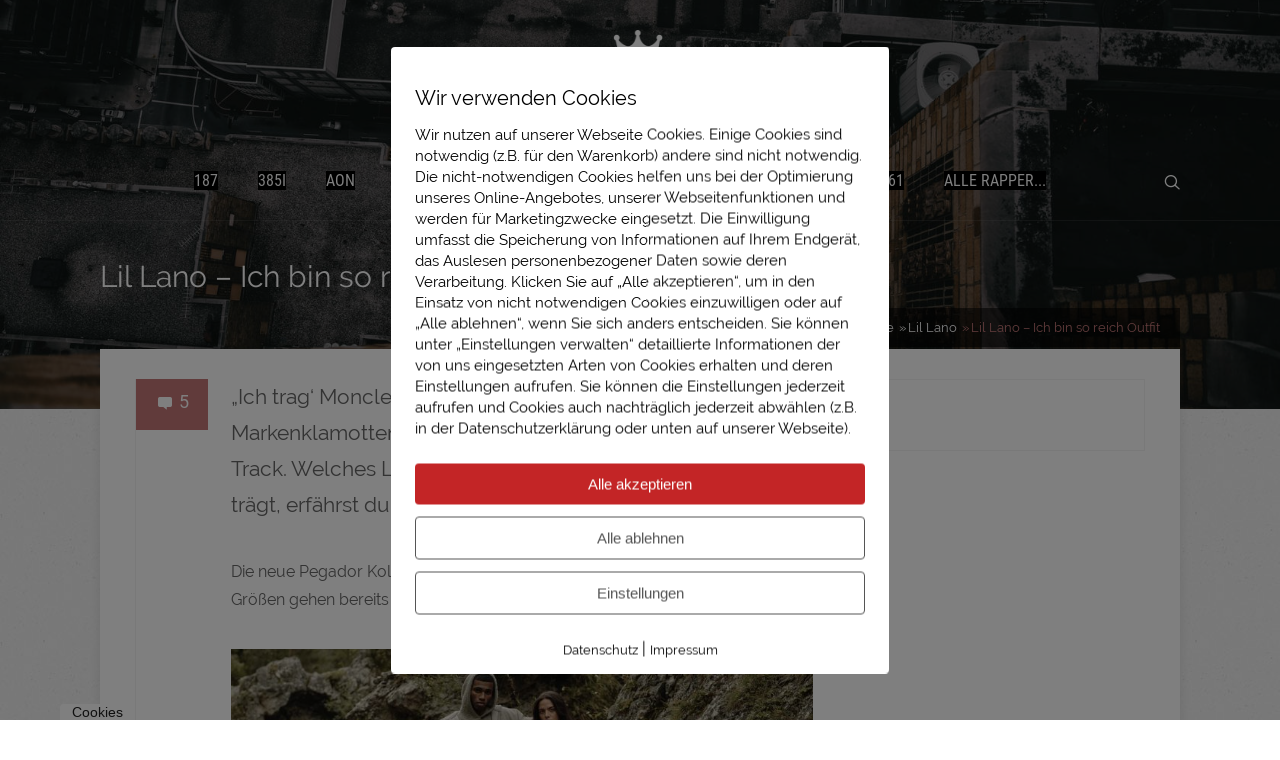

--- FILE ---
content_type: text/html; charset=UTF-8
request_url: https://www.immerfresh.de/lil-lano-ich-bin-so-reich-outfit/
body_size: 49992
content:

<!DOCTYPE html>
<html lang="de">
<head>
	
<meta property="og:type" content="article" />
<meta property="og:url" content="https://www.immerfresh.de/lil-lano-ich-bin-so-reich-outfit/" />
<meta name="twitter:card" content="summary_large_image" />
<meta property="og:site_name" content="ImmerFresh.de" />
<meta property="og:title" content="ImmerFresh - Street Outfits Exposed" />
<meta name="twitter:title" content="ImmerFresh - Street Outfits Exposed" />
<meta property="og:image" content="https://www.immerfresh.de/wp-content/uploads/2018/12/lil-lano-ich-bin-so-reich-outfit-150x150.jpg" />
<meta name="twitter:image:src" content="https://www.immerfresh.de/wp-content/uploads/2018/12/lil-lano-ich-bin-so-reich-outfit-150x150.jpg" />
<meta property="og:description" content="\'Ich trag\' Moncler Polo Ralph\', rappt der mit Markenklamotten übersäte Lano auf seinem eingängigen Track." />
<meta name="twitter:description" content="\'Ich trag\' Moncler Polo Ralph\', rappt der mit Markenklamotten übersäte Lano auf seinem eingängigen Track." />

	<!--[if lt IE 9]>
	<script src="https://www.immerfresh.de/wp-content/themes/pressive/js/html5/dist/html5shiv.js"></script>
	<script src="//css3-mediaqueries-js.googlecode.com/svn/trunk/css3-mediaqueries.js"></script>
	<![endif]-->
	<!--[if IE 8]>
	<link rel="stylesheet" type="text/css" href="https://www.immerfresh.de/wp-content/themes/pressive/css/ie8.css"/>
	<![endif]-->
	<!--[if IE 7]>
	<link rel="stylesheet" type="text/css" href="https://www.immerfresh.de/wp-content/themes/pressive/css/ie7.css"/>
	<![endif]-->
	<meta name="viewport" content="width=device-width, initial-scale=1.0"/>
	<meta charset="UTF-8">
	
	
		<meta name='robots' content='index, follow, max-image-preview:large, max-snippet:-1, max-video-preview:-1' />

	<!-- This site is optimized with the Yoast SEO plugin v19.1 - https://yoast.com/wordpress/plugins/seo/ -->
	<title>Lil Lano Ich bin so reich Outfit - Hier gibt es die Designer Klamotten</title>
	<meta name="description" content="Check hier das Lil Lano Ich bin so reich Outfit mit Moncler und Stone Island Daunenjacke, Gucci Sonnenbrille, MCM Gürtel und Polo Ralph Lauren Puloover" />
	<link rel="canonical" href="https://www.immerfresh.de/lil-lano-ich-bin-so-reich-outfit/" />
	<meta property="og:locale" content="de_DE" />
	<meta property="og:type" content="article" />
	<meta property="og:title" content="Lil Lano Ich bin so reich Outfit - Hier gibt es die Designer Klamotten" />
	<meta property="og:description" content="Check hier das Lil Lano Ich bin so reich Outfit mit Moncler und Stone Island Daunenjacke, Gucci Sonnenbrille, MCM Gürtel und Polo Ralph Lauren Puloover" />
	<meta property="og:url" content="https://www.immerfresh.de/lil-lano-ich-bin-so-reich-outfit/" />
	<meta property="og:site_name" content="ImmerFresh" />
	<meta property="article:published_time" content="2018-12-18T06:37:57+00:00" />
	<meta property="article:modified_time" content="2019-03-18T12:51:34+00:00" />
	<meta property="og:image" content="https://www.immerfresh.de/wp-content/uploads/2018/12/lil-lano-ich-bin-so-reich-outfit.jpg" />
	<meta property="og:image:width" content="800" />
	<meta property="og:image:height" content="450" />
	<meta property="og:image:type" content="image/jpeg" />
	<meta name="twitter:card" content="summary_large_image" />
	<meta name="twitter:label1" content="Verfasst von" />
	<meta name="twitter:data1" content="ArminYou" />
	<meta name="twitter:label2" content="Geschätzte Lesezeit" />
	<meta name="twitter:data2" content="9 Minuten" />
	<script type="application/ld+json" class="yoast-schema-graph">{"@context":"https://schema.org","@graph":[{"@type":"Organization","@id":"https://www.immerfresh.de/#organization","name":"ImmerFresh","url":"https://www.immerfresh.de/","sameAs":[],"logo":{"@type":"ImageObject","inLanguage":"de","@id":"https://www.immerfresh.de/#/schema/logo/image/","url":"https://www.immerfresh.de/wp-content/uploads/2018/02/immerfresh-logo.jpg","contentUrl":"https://www.immerfresh.de/wp-content/uploads/2018/02/immerfresh-logo.jpg","width":602,"height":247,"caption":"ImmerFresh"},"image":{"@id":"https://www.immerfresh.de/#/schema/logo/image/"}},{"@type":"WebSite","@id":"https://www.immerfresh.de/#website","url":"https://www.immerfresh.de/","name":"ImmerFresh","description":"Street Outfits Exposed","publisher":{"@id":"https://www.immerfresh.de/#organization"},"potentialAction":[{"@type":"SearchAction","target":{"@type":"EntryPoint","urlTemplate":"https://www.immerfresh.de/?s={search_term_string}"},"query-input":"required name=search_term_string"}],"inLanguage":"de"},{"@type":"ImageObject","inLanguage":"de","@id":"https://www.immerfresh.de/lil-lano-ich-bin-so-reich-outfit/#primaryimage","url":"https://www.immerfresh.de/wp-content/uploads/2018/12/lil-lano-ich-bin-so-reich-outfit.jpg","contentUrl":"https://www.immerfresh.de/wp-content/uploads/2018/12/lil-lano-ich-bin-so-reich-outfit.jpg","width":800,"height":450,"caption":"Lil Lano ich bin so reich Outfit"},{"@type":"WebPage","@id":"https://www.immerfresh.de/lil-lano-ich-bin-so-reich-outfit/#webpage","url":"https://www.immerfresh.de/lil-lano-ich-bin-so-reich-outfit/","name":"Lil Lano Ich bin so reich Outfit - Hier gibt es die Designer Klamotten","isPartOf":{"@id":"https://www.immerfresh.de/#website"},"primaryImageOfPage":{"@id":"https://www.immerfresh.de/lil-lano-ich-bin-so-reich-outfit/#primaryimage"},"datePublished":"2018-12-18T06:37:57+00:00","dateModified":"2019-03-18T12:51:34+00:00","description":"Check hier das Lil Lano Ich bin so reich Outfit mit Moncler und Stone Island Daunenjacke, Gucci Sonnenbrille, MCM Gürtel und Polo Ralph Lauren Puloover","breadcrumb":{"@id":"https://www.immerfresh.de/lil-lano-ich-bin-so-reich-outfit/#breadcrumb"},"inLanguage":"de","potentialAction":[{"@type":"ReadAction","target":["https://www.immerfresh.de/lil-lano-ich-bin-so-reich-outfit/"]}]},{"@type":"BreadcrumbList","@id":"https://www.immerfresh.de/lil-lano-ich-bin-so-reich-outfit/#breadcrumb","itemListElement":[{"@type":"ListItem","position":1,"name":"Startseite","item":"https://www.immerfresh.de/"},{"@type":"ListItem","position":2,"name":"Lil Lano &#8211; Ich bin so reich Outfit"}]},{"@type":"Article","@id":"https://www.immerfresh.de/lil-lano-ich-bin-so-reich-outfit/#article","isPartOf":{"@id":"https://www.immerfresh.de/lil-lano-ich-bin-so-reich-outfit/#webpage"},"author":{"@id":"https://www.immerfresh.de/#/schema/person/2342af818b426da819c22a6ba88d5a01"},"headline":"Lil Lano &#8211; Ich bin so reich Outfit","datePublished":"2018-12-18T06:37:57+00:00","dateModified":"2019-03-18T12:51:34+00:00","mainEntityOfPage":{"@id":"https://www.immerfresh.de/lil-lano-ich-bin-so-reich-outfit/#webpage"},"wordCount":1769,"commentCount":5,"publisher":{"@id":"https://www.immerfresh.de/#organization"},"image":{"@id":"https://www.immerfresh.de/lil-lano-ich-bin-so-reich-outfit/#primaryimage"},"thumbnailUrl":"https://www.immerfresh.de/wp-content/uploads/2018/12/lil-lano-ich-bin-so-reich-outfit.jpg","keywords":["AnanasSquad"],"articleSection":["Lil Lano","Trippie Boi"],"inLanguage":"de","potentialAction":[{"@type":"CommentAction","name":"Comment","target":["https://www.immerfresh.de/lil-lano-ich-bin-so-reich-outfit/#respond"]}]},{"@type":"Person","@id":"https://www.immerfresh.de/#/schema/person/2342af818b426da819c22a6ba88d5a01","name":"ArminYou","image":{"@type":"ImageObject","inLanguage":"de","@id":"https://www.immerfresh.de/#/schema/person/image/","url":"https://secure.gravatar.com/avatar/70500865b4cf946ffca17f6022ae76ba?s=96&d=mm&r=g","contentUrl":"https://secure.gravatar.com/avatar/70500865b4cf946ffca17f6022ae76ba?s=96&d=mm&r=g","caption":"ArminYou"},"url":"https://www.immerfresh.de/author/arminyou/"}]}</script>
	<!-- / Yoast SEO plugin. -->


<link rel='dns-prefetch' href='//s.w.org' />
<link rel="alternate" type="application/rss+xml" title="ImmerFresh &raquo; Lil Lano &#8211; Ich bin so reich Outfit Kommentar-Feed" href="https://www.immerfresh.de/lil-lano-ich-bin-so-reich-outfit/feed/" />
<script type="text/javascript">
window._wpemojiSettings = {"baseUrl":"https:\/\/s.w.org\/images\/core\/emoji\/13.1.0\/72x72\/","ext":".png","svgUrl":"https:\/\/s.w.org\/images\/core\/emoji\/13.1.0\/svg\/","svgExt":".svg","source":{"concatemoji":"https:\/\/www.immerfresh.de\/wp-includes\/js\/wp-emoji-release.min.js?ver=5.9.12"}};
/*! This file is auto-generated */
!function(e,a,t){var n,r,o,i=a.createElement("canvas"),p=i.getContext&&i.getContext("2d");function s(e,t){var a=String.fromCharCode;p.clearRect(0,0,i.width,i.height),p.fillText(a.apply(this,e),0,0);e=i.toDataURL();return p.clearRect(0,0,i.width,i.height),p.fillText(a.apply(this,t),0,0),e===i.toDataURL()}function c(e){var t=a.createElement("script");t.src=e,t.defer=t.type="text/javascript",a.getElementsByTagName("head")[0].appendChild(t)}for(o=Array("flag","emoji"),t.supports={everything:!0,everythingExceptFlag:!0},r=0;r<o.length;r++)t.supports[o[r]]=function(e){if(!p||!p.fillText)return!1;switch(p.textBaseline="top",p.font="600 32px Arial",e){case"flag":return s([127987,65039,8205,9895,65039],[127987,65039,8203,9895,65039])?!1:!s([55356,56826,55356,56819],[55356,56826,8203,55356,56819])&&!s([55356,57332,56128,56423,56128,56418,56128,56421,56128,56430,56128,56423,56128,56447],[55356,57332,8203,56128,56423,8203,56128,56418,8203,56128,56421,8203,56128,56430,8203,56128,56423,8203,56128,56447]);case"emoji":return!s([10084,65039,8205,55357,56613],[10084,65039,8203,55357,56613])}return!1}(o[r]),t.supports.everything=t.supports.everything&&t.supports[o[r]],"flag"!==o[r]&&(t.supports.everythingExceptFlag=t.supports.everythingExceptFlag&&t.supports[o[r]]);t.supports.everythingExceptFlag=t.supports.everythingExceptFlag&&!t.supports.flag,t.DOMReady=!1,t.readyCallback=function(){t.DOMReady=!0},t.supports.everything||(n=function(){t.readyCallback()},a.addEventListener?(a.addEventListener("DOMContentLoaded",n,!1),e.addEventListener("load",n,!1)):(e.attachEvent("onload",n),a.attachEvent("onreadystatechange",function(){"complete"===a.readyState&&t.readyCallback()})),(n=t.source||{}).concatemoji?c(n.concatemoji):n.wpemoji&&n.twemoji&&(c(n.twemoji),c(n.wpemoji)))}(window,document,window._wpemojiSettings);
</script>
<style type="text/css">
img.wp-smiley,
img.emoji {
	display: inline !important;
	border: none !important;
	box-shadow: none !important;
	height: 1em !important;
	width: 1em !important;
	margin: 0 0.07em !important;
	vertical-align: -0.1em !important;
	background: none !important;
	padding: 0 !important;
}
</style>
	<link rel='stylesheet' id='wp-block-library-css'  href='https://www.immerfresh.de/wp-includes/css/dist/block-library/style.min.css?ver=5.9.12' type='text/css' media='all' />
<style id='global-styles-inline-css' type='text/css'>
body{--wp--preset--color--black: #000000;--wp--preset--color--cyan-bluish-gray: #abb8c3;--wp--preset--color--white: #ffffff;--wp--preset--color--pale-pink: #f78da7;--wp--preset--color--vivid-red: #cf2e2e;--wp--preset--color--luminous-vivid-orange: #ff6900;--wp--preset--color--luminous-vivid-amber: #fcb900;--wp--preset--color--light-green-cyan: #7bdcb5;--wp--preset--color--vivid-green-cyan: #00d084;--wp--preset--color--pale-cyan-blue: #8ed1fc;--wp--preset--color--vivid-cyan-blue: #0693e3;--wp--preset--color--vivid-purple: #9b51e0;--wp--preset--gradient--vivid-cyan-blue-to-vivid-purple: linear-gradient(135deg,rgba(6,147,227,1) 0%,rgb(155,81,224) 100%);--wp--preset--gradient--light-green-cyan-to-vivid-green-cyan: linear-gradient(135deg,rgb(122,220,180) 0%,rgb(0,208,130) 100%);--wp--preset--gradient--luminous-vivid-amber-to-luminous-vivid-orange: linear-gradient(135deg,rgba(252,185,0,1) 0%,rgba(255,105,0,1) 100%);--wp--preset--gradient--luminous-vivid-orange-to-vivid-red: linear-gradient(135deg,rgba(255,105,0,1) 0%,rgb(207,46,46) 100%);--wp--preset--gradient--very-light-gray-to-cyan-bluish-gray: linear-gradient(135deg,rgb(238,238,238) 0%,rgb(169,184,195) 100%);--wp--preset--gradient--cool-to-warm-spectrum: linear-gradient(135deg,rgb(74,234,220) 0%,rgb(151,120,209) 20%,rgb(207,42,186) 40%,rgb(238,44,130) 60%,rgb(251,105,98) 80%,rgb(254,248,76) 100%);--wp--preset--gradient--blush-light-purple: linear-gradient(135deg,rgb(255,206,236) 0%,rgb(152,150,240) 100%);--wp--preset--gradient--blush-bordeaux: linear-gradient(135deg,rgb(254,205,165) 0%,rgb(254,45,45) 50%,rgb(107,0,62) 100%);--wp--preset--gradient--luminous-dusk: linear-gradient(135deg,rgb(255,203,112) 0%,rgb(199,81,192) 50%,rgb(65,88,208) 100%);--wp--preset--gradient--pale-ocean: linear-gradient(135deg,rgb(255,245,203) 0%,rgb(182,227,212) 50%,rgb(51,167,181) 100%);--wp--preset--gradient--electric-grass: linear-gradient(135deg,rgb(202,248,128) 0%,rgb(113,206,126) 100%);--wp--preset--gradient--midnight: linear-gradient(135deg,rgb(2,3,129) 0%,rgb(40,116,252) 100%);--wp--preset--duotone--dark-grayscale: url('#wp-duotone-dark-grayscale');--wp--preset--duotone--grayscale: url('#wp-duotone-grayscale');--wp--preset--duotone--purple-yellow: url('#wp-duotone-purple-yellow');--wp--preset--duotone--blue-red: url('#wp-duotone-blue-red');--wp--preset--duotone--midnight: url('#wp-duotone-midnight');--wp--preset--duotone--magenta-yellow: url('#wp-duotone-magenta-yellow');--wp--preset--duotone--purple-green: url('#wp-duotone-purple-green');--wp--preset--duotone--blue-orange: url('#wp-duotone-blue-orange');--wp--preset--font-size--small: 13px;--wp--preset--font-size--medium: 20px;--wp--preset--font-size--large: 36px;--wp--preset--font-size--x-large: 42px;}.has-black-color{color: var(--wp--preset--color--black) !important;}.has-cyan-bluish-gray-color{color: var(--wp--preset--color--cyan-bluish-gray) !important;}.has-white-color{color: var(--wp--preset--color--white) !important;}.has-pale-pink-color{color: var(--wp--preset--color--pale-pink) !important;}.has-vivid-red-color{color: var(--wp--preset--color--vivid-red) !important;}.has-luminous-vivid-orange-color{color: var(--wp--preset--color--luminous-vivid-orange) !important;}.has-luminous-vivid-amber-color{color: var(--wp--preset--color--luminous-vivid-amber) !important;}.has-light-green-cyan-color{color: var(--wp--preset--color--light-green-cyan) !important;}.has-vivid-green-cyan-color{color: var(--wp--preset--color--vivid-green-cyan) !important;}.has-pale-cyan-blue-color{color: var(--wp--preset--color--pale-cyan-blue) !important;}.has-vivid-cyan-blue-color{color: var(--wp--preset--color--vivid-cyan-blue) !important;}.has-vivid-purple-color{color: var(--wp--preset--color--vivid-purple) !important;}.has-black-background-color{background-color: var(--wp--preset--color--black) !important;}.has-cyan-bluish-gray-background-color{background-color: var(--wp--preset--color--cyan-bluish-gray) !important;}.has-white-background-color{background-color: var(--wp--preset--color--white) !important;}.has-pale-pink-background-color{background-color: var(--wp--preset--color--pale-pink) !important;}.has-vivid-red-background-color{background-color: var(--wp--preset--color--vivid-red) !important;}.has-luminous-vivid-orange-background-color{background-color: var(--wp--preset--color--luminous-vivid-orange) !important;}.has-luminous-vivid-amber-background-color{background-color: var(--wp--preset--color--luminous-vivid-amber) !important;}.has-light-green-cyan-background-color{background-color: var(--wp--preset--color--light-green-cyan) !important;}.has-vivid-green-cyan-background-color{background-color: var(--wp--preset--color--vivid-green-cyan) !important;}.has-pale-cyan-blue-background-color{background-color: var(--wp--preset--color--pale-cyan-blue) !important;}.has-vivid-cyan-blue-background-color{background-color: var(--wp--preset--color--vivid-cyan-blue) !important;}.has-vivid-purple-background-color{background-color: var(--wp--preset--color--vivid-purple) !important;}.has-black-border-color{border-color: var(--wp--preset--color--black) !important;}.has-cyan-bluish-gray-border-color{border-color: var(--wp--preset--color--cyan-bluish-gray) !important;}.has-white-border-color{border-color: var(--wp--preset--color--white) !important;}.has-pale-pink-border-color{border-color: var(--wp--preset--color--pale-pink) !important;}.has-vivid-red-border-color{border-color: var(--wp--preset--color--vivid-red) !important;}.has-luminous-vivid-orange-border-color{border-color: var(--wp--preset--color--luminous-vivid-orange) !important;}.has-luminous-vivid-amber-border-color{border-color: var(--wp--preset--color--luminous-vivid-amber) !important;}.has-light-green-cyan-border-color{border-color: var(--wp--preset--color--light-green-cyan) !important;}.has-vivid-green-cyan-border-color{border-color: var(--wp--preset--color--vivid-green-cyan) !important;}.has-pale-cyan-blue-border-color{border-color: var(--wp--preset--color--pale-cyan-blue) !important;}.has-vivid-cyan-blue-border-color{border-color: var(--wp--preset--color--vivid-cyan-blue) !important;}.has-vivid-purple-border-color{border-color: var(--wp--preset--color--vivid-purple) !important;}.has-vivid-cyan-blue-to-vivid-purple-gradient-background{background: var(--wp--preset--gradient--vivid-cyan-blue-to-vivid-purple) !important;}.has-light-green-cyan-to-vivid-green-cyan-gradient-background{background: var(--wp--preset--gradient--light-green-cyan-to-vivid-green-cyan) !important;}.has-luminous-vivid-amber-to-luminous-vivid-orange-gradient-background{background: var(--wp--preset--gradient--luminous-vivid-amber-to-luminous-vivid-orange) !important;}.has-luminous-vivid-orange-to-vivid-red-gradient-background{background: var(--wp--preset--gradient--luminous-vivid-orange-to-vivid-red) !important;}.has-very-light-gray-to-cyan-bluish-gray-gradient-background{background: var(--wp--preset--gradient--very-light-gray-to-cyan-bluish-gray) !important;}.has-cool-to-warm-spectrum-gradient-background{background: var(--wp--preset--gradient--cool-to-warm-spectrum) !important;}.has-blush-light-purple-gradient-background{background: var(--wp--preset--gradient--blush-light-purple) !important;}.has-blush-bordeaux-gradient-background{background: var(--wp--preset--gradient--blush-bordeaux) !important;}.has-luminous-dusk-gradient-background{background: var(--wp--preset--gradient--luminous-dusk) !important;}.has-pale-ocean-gradient-background{background: var(--wp--preset--gradient--pale-ocean) !important;}.has-electric-grass-gradient-background{background: var(--wp--preset--gradient--electric-grass) !important;}.has-midnight-gradient-background{background: var(--wp--preset--gradient--midnight) !important;}.has-small-font-size{font-size: var(--wp--preset--font-size--small) !important;}.has-medium-font-size{font-size: var(--wp--preset--font-size--medium) !important;}.has-large-font-size{font-size: var(--wp--preset--font-size--large) !important;}.has-x-large-font-size{font-size: var(--wp--preset--font-size--x-large) !important;}
</style>
<link rel='stylesheet' id='widgets-on-pages-css'  href='https://www.immerfresh.de/wp-content/plugins/widgets-on-pages/public/css/widgets-on-pages-public.css?ver=1.4.0' type='text/css' media='all' />
<link rel='stylesheet' id='dashicons-css'  href='https://www.immerfresh.de/wp-includes/css/dashicons.min.css?ver=5.9.12' type='text/css' media='all' />
<link rel='stylesheet' id='pixelmate-public-css-css'  href='https://www.immerfresh.de/wp-content/plugins/fb-pixel-dsgvo/public//assets/css/pixelmate.css?ver=5.9.12' type='text/css' media='all' />
<link rel='stylesheet' id='wordpress-popular-posts-css-css'  href='https://www.immerfresh.de/wp-content/plugins/wordpress-popular-posts/assets/css/wpp.css?ver=5.5.1' type='text/css' media='all' />
<link rel='stylesheet' id='pressive-style-css'  href='https://www.immerfresh.de/wp-content/themes/pressive-child/style.css?ver=5.9.12' type='text/css' media='all' />
<link rel='stylesheet' id='thrive-reset-css'  href='https://www.immerfresh.de/wp-content/themes/pressive/css/reset.css?ver=20120208' type='text/css' media='all' />
<link rel='stylesheet' id='thrive-main-style-css'  href='https://www.immerfresh.de/wp-content/themes/pressive/css/main_red.css?ver=2014123' type='text/css' media='all' />
<link rel='stylesheet' id='tcf_-css'  href='https://www.immerfresh.de/wp-content/themes/pressive/style.css?ver=5.9.12' type='text/css' media='all' />
<link rel='stylesheet' id='child-style-css'  href='https://www.immerfresh.de/wp-content/themes/pressive-child/style.css?ver=5.9.12' type='text/css' media='all' />
<script type='text/javascript' src='https://www.immerfresh.de/wp-includes/js/jquery/jquery.min.js' id='jquery-core-js'></script>
<script type='text/javascript' src='https://www.immerfresh.de/wp-includes/js/jquery/jquery-migrate.min.js' id='jquery-migrate-js'></script>
<script type='text/javascript' id='pixelmate-public-js-js-extra'>
/* <![CDATA[ */
var js_options = {"google_fonts":[],"flexTracking":[],"flexWerbung":[],"flexNotwendig":[],"flexSonstige":[],"webinaris":"","webinaris_load":"0","pixelmate_script":"","pixelmate_script_code_head":"","pixelmate_script_code_body":"","pixelmate_script_code_footer":"","pixelmate_script_stats":"0","pixelmate_script_code_head_stats":"","pixelmate_script_code_body_stats":"","pixelmate_script_code_footer_stats":"","pixelmate_tag_manager":"0","pixelmate_gtm":"GTM-0000000","domain":"immerfresh.de","full_domain":"https:\/\/www.immerfresh.de","wpmllang":"no-wpml","gen_banner_aktiv":null,"gen_banner_delay":null,"gen_individuell":"0","gen_heading":" ","gen_text":" ","gen_allow_text":" ","gen_single_text":" ","gen_deny_text":" ","gen_dse_text":"Datenschutz","gen_impressum_text":"Impressum","speicherdauer_der_cookies":"14","cookies_secure":"0","alt_track":"0","pix_settings_check":"0","pix_settings_uberschrift":"Cookie Einstellungen","pix_settings_hinweis_dse":"Hier k\u00f6nnen die auf dieser Website verwendeten externen Dienste eingesehen und einzeln zugelassen\/abgelehnt werden.","pix_settings_notwendige_c":"nur notwendige Cookies akzeptieren","pix_settings_notwendige_c_text":"","pix_settings_statistik":"Statistik Cookies akzeptieren","pix_settings_statistik_text":"","pix_settings_statistik_aus":null,"pix_settings_werbung":"Marketing Cookies akzeptieren","pix_settings_werbung_text":"","pix_settings_werbung_aus":null,"pix_settings_videos":"Externe Medien akzeptieren","pix_settings_videos_text":"","pix_settings_videos_aus":null,"pix_settings_sonstige":"Sonstigen externen Content akzeptieren","pix_settings_sonstige_text":"","pix_settings_sonstige_aus":null,"pix_settings_speichern_button":"speichern","pix_settings_more":"mehr","pix_settings_dse_ex":"Datenschutzerkl\u00e4rung","design_pos":"Fullscreen","elmentor_popup_id":"","pixelmate_logo_check":"0","pixelmate_logo":"","banner_padding_oben":"13px","box_margin":"0px 0px 0px 0px","box_border_width":"0px 0px 0px 0px","box_border_style":"none","box_border_color":"#ffffff","box_padding":"24px 24px 24px 24px","box_border_radius":"4px 4px 4px 4px","box_bg_color":"#ffffff","box_color_title":"#000000","box_color_text":"#000000","box_bg_verlauf":"0","box_bg_verlauf_1":"#ffffff","box_bg_verlauf_2":"#ffffff","box_shadow":"0","box_shadow_h":"3","box_shadow_v":"0","box_shadow_blur":"3","box_shadow_color":"#000000","box_h_font_size":"20","box_font_size":"15","box_line_height":"1","pixelmate_text_align":"left","cb_aktiv":"1","cb_position":"unten links","cb_font_size":"14","cb_background":"#FFFFFF","cb_color":"#212121","cb_important":"0","btn_bg_color":"#c32526","btn_color":"#ffffff","btn_border_color":"rgba(0,0,0,0.06)","btn_border_width":"0","btn_border_radius":"4","btn_deny_bg_color":"#ffffff","btn_deny_color":"#555555","btn_deny_border_color":"#555555","btn_deny_border_width":"1","btn_deny_border_radius":"4","btn_set_bg_color":"#ffffff","btn_set_color":"#555555","btn_set_border_color":"#555555","btn_set_border_width":"1","btn_set_border_radius":"4","ga":"1","gaText":null,"gaId":"UA-113070448-1","ga2":null,"gaId2":null,"gaAno":"1","google_optimize_aktivieren":"0","google_optimize_id":"000000","ga_cookie_duration":"730","ga_cookies_ssl":"0","media_youtube":"0","media_youtube_text":"YouTube ist eine Videohosting Plattform. Durch die externe Einbindung von Videos werden personenbezogene Daten an YouTube \u00fcbermittelt.","media_vimeo":"0","media_vimeo_text":"Vimeo ist eine Videohosting Plattform. Durch die externe Einbindung von Videos werden personenbezogene Daten an Vimeo \u00fcbermittelt.","media_twitter":"0","media_twitter_text":"Twitter ist ein Nachrichtendienst. Durch das einbetten von Twitter Beitr\u00e4gen auf unserer Website werden personenenbezogene Daten an Twitter \u00fcbermittelt.","media_gmaps":"0","media_gmaps_text":"Durch die Einbettung von Google Maps auf unserer Website werden personenbezogene Daten an Google \u00fcbermittelt.","media_calendly":"0","media_calendly_text":"Calendly ist Buchungstool. Durch die Einbettung auf unserer Website werden personenbezogene Daten an Calendly \u00fcbermittelt.","media_xing_events":"0","media_xing_events_text":"Durch die Einbettung von Xing werden personenbezogene Daten an Xing \u00fcbermittelt.","media_libsyn":"0","media_libsyn_text":"Durch die Einbettung des Podcast Players von Libsyn werden personenbezogene Daten an Libsyn \u00fcbermittelt.","media_recaptcha":"0","media_recaptcha_text":"ReCaptcha muss auf unserer Website geladen werden, um Kontaktanfragen zu versenden.","dse_extern":"","dse_extern_url":null,"impressum_extern":"","impressum_extern_url":null,"fb":"0","fbText":null,"fbId":"00000000","fb_opt_out":null,"csp":"0","youtubeIn":"0","youtubeHeading":null,"youtubeText":null,"vimeoIn":"","vimeoHeading":null,"vimeoText":null,"wlVimeo":"0","wlYoutube":"0","wlGmaps":"0","wlReCaptcha":"0","dse":"https:\/\/www.immerfresh.de\/datenschutz\/","impressum":"https:\/\/www.immerfresh.de\/impressum\/","txt_cookie_banner_heading":"Wir verwenden Cookies","txt_cookie_banner":"Wir nutzen auf unserer Webseite Cookies. Einige Cookies sind notwendig (z.B. f\u00fcr den Warenkorb) andere sind nicht notwendig. Die nicht-notwendigen Cookies helfen uns bei der Optimierung unseres Online-Angebotes, unserer Webseitenfunktionen und werden f\u00fcr Marketingzwecke eingesetzt.\nDie Einwilligung umfasst die Speicherung von Informationen auf Ihrem Endger\u00e4t, das Auslesen personenbezogener Daten sowie deren Verarbeitung. \nKlicken Sie auf \u201eAlle akzeptieren\u201c, um in den Einsatz von nicht notwendigen Cookies einzuwilligen oder auf \u201eAlle ablehnen\u201c, wenn Sie sich anders entscheiden.\nSie k\u00f6nnen unter \u201eEinstellungen verwalten\u201c detaillierte Informationen der von uns eingesetzten Arten von Cookies erhalten und deren Einstellungen aufrufen. \nSie k\u00f6nnen die Einstellungen jederzeit aufrufen und Cookies auch nachtr\u00e4glich jederzeit abw\u00e4hlen (z.B. in der Datenschutzerkl\u00e4rung oder unten auf unserer Webseite).","txt_btn_allow":"Alle akzeptieren","txt_btn_deny":"Alle ablehnen","txt_btn_settings":"Einstellungen","txt_datenschutz":"Datenschutz","txt_impressum":"Impressum","txt_datenschutz_hinweis":"Mehr Informationen zu den verwendeten Diensten auf dieser Website stehen in der Datenschutzerkl\u00e4rung.","txt_allow":"Akzeptieren","txt_youtube_heading":"YouTube aktivieren?","txt_youtube_content":"YouTube Videos k\u00f6nnen nur angezeigt werden, wenn Cookies gesetzt werden d\u00fcrfen.","txt_youtube_footer":"Wenn YouTube f\u00fcr diese Website aktiviert wurde, werden Daten an YouTube \u00fcbermittelt und ausgewertet. Mehr dazu in der Datenschutzerkl\u00e4rung von YouTube:","txt_vimeo_heading":"Vimeo aktivieren?","txt_vimeo_content":"Vimeo Videos k\u00f6nnen nur angezeigt werden, wenn Cookies gesetzt werden d\u00fcrfen.","txt_vimeo_footer":"Wenn Vimeo auf dieser Website aktiviert wird, werden personenbezogene Daten zu Vimeo \u00fcbermittelt und ausgewertet. Mehr dazu in der Vimeo Datenschutzerkl\u00e4rung: ","txt_gmaps_heading":"Google Maps aktivieren?","txt_gmaps_content":"Google Maps kann nur aktiviert werden, wenn Cookies gesetzt werden d\u00fcrfen.","txt_gmaps_footer":"Wenn Google Maps aktiviert wurde, werden personenbezogene Daten an Google gesendet und verarbeitet. Mehr dazu in der Datenschutzerkl\u00e4rung von Google:","txt_twitter_heading":"Twitter aktivieren?","txt_twitter_content":"Hier w\u00fcrden wir gerne Inhalte von Twitter anzeigen.","txt_twitter_footer":"Wenn diese Inhalte auf dieser Website geladen werden d\u00fcrfen, wird eine externe Verbindung zu Twitter hergestellt und es k\u00f6nnen Cookies gesetzt werden.","txt_libsyn_heading":"Libsyn Podcast aktivieren?","txt_libsyn_content":"Hier w\u00fcrden wir gerne den Podcast Player von Libsyn anzeigen. Dazu m\u00fcssen Cookies gesetzt werden und es wird eine externe Verbindung zu Libsyn.com aufgebaut.","txt_libsyn_footer":"Wenn der Podcast Player von Libsyn.com aktiviert wird, werden personenbezogene Daten an Libsyn gesendet und verarbeitet. Mehr dazu findest du hier:","txt_here":"hier","txt_more":"mehr erfahren","calendly_h2":"Jetzt buchen","calendly_text":"F\u00fcr Buchungen nutzen wir das externe Tool Calendly. Wenn es aktiviert wird, werden personenbezogene Daten an Calendly \u00fcbermittelt und verarbeitet. ","calendly_btn":"weiter","xing_h2":"Xing Events anzeigen","xing_text":"Um Xing Events auf dieser Website anzeigen zu k\u00f6nnen, m\u00fcssen Cookies gesetzt werden.","xing_btn":"weiter","issingle":"yes","pixe_test":{"margin":"0px 0px 0px 0px","border":"0px none ","padding":"24px 24px 24px 24px","border-radius":"4px","margin-top":"0px","margin-right":"0px","margin-bottom":"0px","margin-left":"0px","border-top":"0px","border-right":"0px","border-bottom":"0px","border-left":"0px","padding-top":"24px","padding-right":"24px","padding-bottom":"24px","padding-left":"24px","background-color":"#ffffff","border-color":"","color":"#000000","border-style":"none","border-top-left-radius":"4px","border-bottom-left-radius":"4px","border-top-right-radius":"4px","border-bottom-right-radius":"4px"},"client_ip":"3.143.225.137","wpml_exists":"0","sprachumschalter_aktivieren":"0","ajaxurl":"https:\/\/www.immerfresh.de\/wp-admin\/admin-ajax.php","nonce":"9d09d0a8c5","elementor":"false","divi_builder":"false"};
/* ]]> */
</script>
<script type="module" async src="https://www.immerfresh.de/wp-content/plugins/fb-pixel-dsgvo/public//assets/js/dist/bundle.js?ver=1.0.0"></script><script type='text/javascript' src='https://www.immerfresh.de/wp-content/plugins/wp-hide-post/public/js/wp-hide-post-public.js?ver=2.0.10' id='wp-hide-post-js'></script>
<script type='application/json' id='wpp-json'>
{"sampling_active":0,"sampling_rate":100,"ajax_url":"https:\/\/www.immerfresh.de\/wp-json\/wordpress-popular-posts\/v1\/popular-posts","api_url":"https:\/\/www.immerfresh.de\/wp-json\/wordpress-popular-posts","ID":14177,"token":"93fce7383a","lang":0,"debug":0}
</script>
<script type='text/javascript' src='https://www.immerfresh.de/wp-content/plugins/wordpress-popular-posts/assets/js/wpp.min.js?ver=5.5.1' id='wpp-js-js'></script>
<link rel="https://api.w.org/" href="https://www.immerfresh.de/wp-json/" /><link rel="alternate" type="application/json" href="https://www.immerfresh.de/wp-json/wp/v2/posts/14177" /><link rel="EditURI" type="application/rsd+xml" title="RSD" href="https://www.immerfresh.de/xmlrpc.php?rsd" />
<link rel="wlwmanifest" type="application/wlwmanifest+xml" href="https://www.immerfresh.de/wp-includes/wlwmanifest.xml" /> 
<meta name="generator" content="WordPress 5.9.12" />
<link rel='shortlink' href='https://www.immerfresh.de/?p=14177' />
<link rel="alternate" type="application/json+oembed" href="https://www.immerfresh.de/wp-json/oembed/1.0/embed?url=https%3A%2F%2Fwww.immerfresh.de%2Flil-lano-ich-bin-so-reich-outfit%2F" />
<link rel="alternate" type="text/xml+oembed" href="https://www.immerfresh.de/wp-json/oembed/1.0/embed?url=https%3A%2F%2Fwww.immerfresh.de%2Flil-lano-ich-bin-so-reich-outfit%2F&#038;format=xml" />
            <style id="wpp-loading-animation-styles">@-webkit-keyframes bgslide{from{background-position-x:0}to{background-position-x:-200%}}@keyframes bgslide{from{background-position-x:0}to{background-position-x:-200%}}.wpp-widget-placeholder,.wpp-widget-block-placeholder{margin:0 auto;width:60px;height:3px;background:#dd3737;background:linear-gradient(90deg,#dd3737 0%,#571313 10%,#dd3737 100%);background-size:200% auto;border-radius:3px;-webkit-animation:bgslide 1s infinite linear;animation:bgslide 1s infinite linear}</style>
            		<style type="text/css">.wp-video-shortcode {
				max-width: 100% !important;
			}body { background:#; }.cnt article h1.entry-title a { color:#000; }.cnt article h2.entry-title a { color:#000; }.bSe h1, .b-tt h1 { color:#000; }.bSe h2, .b-tt h2 { color:#000; }.bSe h3, .b-tt h3 { color:#000; }.bSe h4, .b-tt h4 { color:#000; }.bSe h5, .b-tt h5 { color:#000; }.bSe h6, .b-tt h6 { color:#000; }.cnt article p, .b-tt p { color:#666; }.cnt .bSe article, .cnt .bSe .tve-c p { color:#666; }.cnt article h1 a, .tve-woocommerce .bSe .awr .entry-title, .tve-woocommerce .bSe .awr .page-title{font-family:Raleway,sans-serif;}.bSe h1, .b-tt h1{font-family:Raleway,sans-serif;}.bSe h2,.tve-woocommerce .bSe h2, .b-tt h2{font-family:Raleway,sans-serif;}.bSe h3,.tve-woocommerce .bSe h3, .b-tt h3{font-family:Raleway,sans-serif;}.bSe h4, .b-tt h4{font-family:Raleway,sans-serif;}.bSe h5, .b-tt h5{font-family:Raleway,sans-serif;}.bSe h6, .b-tt h6{font-family:Raleway,sans-serif;}#text_logo{font-family:Raleway,sans-serif;}.cnt article h1 a { font-weight:500; }.bSe h1, .b-tt h1 { font-weight:500; }.bSe h2, .b-tt h2 { font-weight:500; }.bSe h3, .b-tt h3 { font-weight:500; }.bSe h4, .b-tt h4 { font-weight:500; }.bSe h5, .b-tt h5 { font-weight:500; }.bSe h6, .b-tt h6 { font-weight:500; }.cnt, .bp-t, .b-tt p, .b-tt, .tve-woocommerce .product p, .tve-woocommerce .products p{font-family:Raleway,sans-serif;font-weight:400;}article strong {font-weight: bold;}.bSe h1, .b-tt .entry-title, .ind .bSe .awr .awr-i .entry-title { font-size:47px; }.cnt, .b-tt p, .b-tt { font-size:16px; }.thrivecb { font-size:16px; }.out { font-size:16px; }.aut p { font-size:16px; }.cnt p, .tve-c { line-height:1.75em; }.thrivecb { line-height:1.75em; }.bSe a, .cnt article a { color:#c37777; }.bSe .faq h4{font-family:Raleway,sans-serif;font-weight:400;}article strong {font-weight: bold;}header nav > ul.menu > li > a { color:#000!important; }header nav > ul.menu > li >  a:hover { color:#c37777; }header nav > ul > li.current_page_item > a:hover { color:#c37777; }header nav > ul > li.current_menu_item > a:hover { color:#c37777; }header nav > ul > li.current_menu_item > a:hover { color:#c37777; }header nav > ul > li > a:active { color:#c37777; }header #logo > a > img { max-width:200px; }header ul.menu > li.h-cta > a { color:#c32526!important; }header ul.menu > li.h-cta > a { background:#transparent; }header ul.menu > li.h-cta > a { border-color:#c32526; }header ul.menu > li.h-cta > a:hover { color:#FFFFFF!important; }header ul.menu > li.h-cta > a:hover { background:#c32526; }</style>
		<style type="text/css">.broken_link, a.broken_link {
	text-decoration: line-through;
}</style><style>
</style>
			<style type="text/css">.pixelmate-big-wrapper  {
font-family: Raleway;
line-height: 1.4em !important;
}

.pixelmate-general-notice  {
font-family: Raleway;
line-height: 1.4em !important;
}

.settings-banner  {
font-family: Raleway;
line-height: 1.4em !important;
}
.pixelmate-general-banner-wrapper {
font-family: Raleway;
line-height: 1.4em !important;
}

.pixelmate-general-banner {
font-family: Raleway;
line-height: 1.4em !important;
}

.btn.red {
    background: #c32526;
    border-color: #c32526;
    color: #ffffff;
}

.btn.blue:hover, .btn.blue:active {
    color: #fff;
}

.btn.red:hover {
    background: #ffffff;
}

.btn:hover, .btn:active {
    color: #c32526;
}

.bSe h1, .b-tt .entry-title, .ind .bSe .awr .awr-i .entry-title {
    font-size: 30px !important;
}

h2 {
    font-size: 26px !important;
}

@media only screen and (max-width: 380px) .wrp {
    width: 100% !important;
}

@media only screen and (max-width: 380px) .cnt .bSe.right, .cnt .bSe.left {
    float: none;
    width: 100% !important;
}

@media only screen and (max-width: 540px) .awr.h-me .awr-i {
    padding-left: 0px !important;
}

p a:hover {
text-decoration:underline;
}

.cart-contents-btn { display: none; }

header nav > ul.menu > li > a {
color: #fff !important;
    background: #000 !important;
}</style>
		
</head>
<body class="post-template-default single single-post postid-14177 single-format-standard">

	<!-- Google tag (gtag.js) -->
<script async src="https://www.googletagmanager.com/gtag/js?id=G-Y024LFN854"></script>
<script>
  window.dataLayer = window.dataLayer || [];
  function gtag(){dataLayer.push(arguments);}
  gtag('js', new Date());

  gtag('config', 'G-Y024LFN854');
</script>





<div class="h-b c-o"
     style="background-image:url('https://www.immerfresh.de/wp-content/uploads/2018/03/immerfresh-themes.jpg');">
	<div class="c-ti" style="background-color: #0a0a0a;">
	</div>
	<div class="h-bi">
		<div id="floating_menu" >
			<header
				class="center "
				style="">
								<div class="h-i">
					<div class="wrp">
														<div id="logo">
									<a href="https://www.immerfresh.de/">
										<img src="https://www.immerfresh.de/wp-content/uploads/2018/03/immerfresh-logo-white-1.png" class="l-d"
										     alt="ImmerFresh"></a>
									<a href="https://www.immerfresh.de/"><img
											src="https://www.immerfresh.de/wp-content/uploads/2018/03/immerfresh-logo-black.png" class="l-l"
											alt="ImmerFresh"></a>
								</div>
								
						<div class="hsm"
						     >
							<span>Menu</span>
						</div>
						<div class="m-s"
						     >
							<div class="m-si">
																	<!-- Cart Dropdown -->
									<nav class="menu-oberes-menue-container"><ul id="menu-oberes-menue" class="menu"><li  id="menu-item-5296" class="menu-item menu-item-type-custom menu-item-object-custom toplvl"><a  title="187 Straßenbande" href="https://www.immerfresh.de/tag/187-strassenbande/">187</a></li>
<li  id="menu-item-11652" class="menu-item menu-item-type-custom menu-item-object-custom toplvl"><a  href="https://www.immerfresh.de/tag/385ideal/">385i</a></li>
<li  id="menu-item-17309" class="menu-item menu-item-type-custom menu-item-object-custom toplvl"><a  href="https://www.immerfresh.de/tag/allesodernix/">AON</a></li>
<li  id="menu-item-17311" class="menu-item menu-item-type-custom menu-item-object-custom toplvl"><a  href="https://www.immerfresh.de/tag/alpha-music-empire/">Alpha</a></li>
<li  id="menu-item-3141" class="menu-item menu-item-type-custom menu-item-object-custom toplvl"><a  href="https://www.immerfresh.de/capital-bra/">Capital Bra</a></li>
<li  id="menu-item-5300" class="menu-item menu-item-type-custom menu-item-object-custom toplvl"><a  href="https://www.immerfresh.de/tag/kmn/">KMN</a></li>
<li  id="menu-item-23733" class="menu-item menu-item-type-custom menu-item-object-custom toplvl"><a  href="https://www.immerfresh.de/samra/">Samra</a></li>
<li  id="menu-item-23732" class="menu-item menu-item-type-custom menu-item-object-custom toplvl"><a  href="https://www.immerfresh.de/shindy/">Shindy</a></li>
<li  id="menu-item-23731" class="menu-item menu-item-type-custom menu-item-object-custom toplvl"><a  title="Ufo361" href="https://www.immerfresh.de/ufo361/">Ufo361</a></li>
<li  id="menu-item-3156" class="menu-item menu-item-type-post_type menu-item-object-page toplvl"><a  href="https://www.immerfresh.de/alle-kuenstler/">Alle Rapper...</a></li>
</ul></nav>																								<div class="s-b clearfix">
									<form action="https://www.immerfresh.de/" method="get">
										<label for="search">SUCHEN: </label>
										<input type="text" name="s" id="search"/>

										<div class="clear"></div>
									</form>
									<span class="s-bb"></span>
								</div>
							</div>
						</div>
					</div>
				</div>
			</header>
		</div>
	</div>

			<div class="b-tt b-tl">
			<div class="wrp">
				
				<h1 class="entry-title">Lil Lano &#8211; Ich bin so reich Outfit</h1>
		
	










			</div>
		</div>
	
</div>



			
		<div class="wrp cnt">
				<section class="brd">
					<ul itemscope itemtype="https://schema.org/BreadcrumbList">
				<li> Du bist hier:</li>
				<li class="home" itemprop="itemListElement" itemtype="https://schema.org/ListItem" itemscope><a href="https://www.immerfresh.de" itemprop="item"><span itemprop="name">Home<span class="thrive-breadcrumb-separator"></span></span></a><meta content="1" itemprop="position"></meta></li><li itemprop="itemListElement" itemtype="https://schema.org/ListItem" itemscope><a href="https://www.immerfresh.de/lil-lano/" itemprop="item"><span itemprop="name">Lil Lano<span class="thrive-breadcrumb-separator"></span></span></a><meta content="2" itemprop="position"></meta></li><li class="no-link" itemprop="itemListElement" itemtype="https://schema.org/ListItem" itemscope><span itemprop="name">Lil Lano &#8211; Ich bin so reich Outfit</span><meta content="3" itemprop="position"></meta></li>			</ul>
			</section>


			
						<div class="bSeCont">
								<section class="bSe left">

					
					
					
					

					<div
						class="awr h-me">
						<div class="meta">
														<div class="met-c"
							     >
								<div>
									<a href="#comments"><span></span> 5</a>
								</div>
							</div>
						</div>
						<div class="awr-i">

							
														<div class="tve-c">
								<p>&#8222;Ich trag&#8216; Moncler Polo Ralph&#8220;, rappt der mit Markenklamotten übersäte Lano auf seinem eingängigen Track. Welches Lil Lano Ich bin so reich Outfit der Künstler trägt, erfährst du in diesem Artikel.</p><div class='code-block code-block-5' style='margin: 8px 0; clear: both;'>
<p>Die neue Pegador Kollektion "Whispers of Cold" ist sehr heftig geworden. Erste Größen gehen bereits weg, schnell sein lohnt sich!</p>

<p><a href="https://www.immerfresh.de/2whispersofcold" target="_blank"><img src="https://www.immerfresh.de/wp-content/uploads/2025/12/whispers-of-cold.jpg" alt="Pegador Winter" class="aligncenter size-full wp-image-76900" /></a></p>


<a class='btn red aligncenter medium' href='https://www.immerfresh.de/2whispersofcold' target='_blank'><span>ZUR KOLLEKTION</span></a><div class='clear'></div></div>

<p align="center"><iframe width="560" height="315" src="https://www.youtube-nocookie.com/embed/M2e2ji12VFQ" frameborder="0" allow="accelerometer; autoplay; encrypted-media; gyroscope; picture-in-picture" allowfullscreen></iframe></p>
<p>Da einige Tage zuvor das Leak Video veröffentlicht wurde, haben wir das Outfit direkt rausgehauen. Im Original Video zu Lil Lano Ich bin so reich, rockt Alec noch weitere Pices, welche wir dir jetzt vorstellen. Im Anschluss folgt das Outfit aus seinem Leak Video.</p>
<h2>Lil Lano Gucci Maske</h2>
<p><img loading="lazy" src="https://www.immerfresh.de/wp-content/uploads/2018/12/lil-lano-ich-bin-so-reich-outfit.jpg" alt="Lil Lano ich bin so reich Outfit" width="800" height="450" class="alignnone size-full wp-image-14294" srcset="https://www.immerfresh.de/wp-content/uploads/2018/12/lil-lano-ich-bin-so-reich-outfit.jpg 800w, https://www.immerfresh.de/wp-content/uploads/2018/12/lil-lano-ich-bin-so-reich-outfit-300x169.jpg 300w, https://www.immerfresh.de/wp-content/uploads/2018/12/lil-lano-ich-bin-so-reich-outfit-768x432.jpg 768w" sizes="(max-width: 800px) 100vw, 800px" /><br />
<div class="quelle"><em>Quelle: YouTube Screenshot aus Lil Lano - Ich bin So Reich (Official Video 4K), <a href="https://www.youtube.com/watch?v=NFTRwyIikfI" rel="nofollow noopener noreferrer" target="_blank">https://www.youtube.com/watch?v=NFTRwyIikfI</a></em></p></div>
<p>Starten wir mit Lil Lanos Gucci Kragenschal bzw. Nackenwärmer, welchen du für ca. 150 € hier erwerben kannst:</p>
<p><a href="https://www.immerfresh.de/gucci-red-and-white-mouth-opening-neck-warmer-details" rel="noopener" target="_blank"><img loading="lazy" src="https://www.immerfresh.de/wp-content/uploads/2018/12/gucci-kragenschal-logo.jpg" alt="Lil Lano Gucci Outfit " width="449" height="500" class="aligncenter size-full wp-image-14302" srcset="https://www.immerfresh.de/wp-content/uploads/2018/12/gucci-kragenschal-logo.jpg 449w, https://www.immerfresh.de/wp-content/uploads/2018/12/gucci-kragenschal-logo-269x300.jpg 269w" sizes="(max-width: 449px) 100vw, 449px" /></a></p>
<a class='btn red aligncenter medium' href='https://www.immerfresh.de/gucci-red-and-white-mouth-opening-neck-warmer-details' target='_blank'><span>Jetzt in Shop 1 ansehen</span></a><div class='clear'></div>
<a class='btn red aligncenter medium' href='https://www.immerfresh.de/gucci-intarsien-kragenschal-mit-logo-details' target='_blank'><span>Jetzt in Shop 2 ansehen</span></a><div class='clear'></div>
<h2>Lil Lano Jacke blau</h2>
<p>Genau wie im <a href="https://www.immerfresh.de/king-khalil-ft-lil-lano-para-illegal/" rel="noopener" target="_blank"><strong>Para Illegal Outfit ft. King Khalil</strong></a> kommt Alec in dieser Canada Goose Chilliack Daunen-Bomberjacke, welche preislich im Bereich 900 € liegt, sehr hochwertig ist und durch ihre blaue Farbe Einzigartigkeit gewinnt.</p>
<p><a href="https://www.immerfresh.de/canada-goose-chilliwack-pbi-daunenjacke-details" rel="noopener" target="_blank"><img loading="lazy" src="https://www.immerfresh.de/wp-content/uploads/2018/12/lil-lano-jacke.jpg" alt="Lil Lano Jacke" width="400" height="500" class="aligncenter size-full wp-image-13927" srcset="https://www.immerfresh.de/wp-content/uploads/2018/12/lil-lano-jacke.jpg 400w, https://www.immerfresh.de/wp-content/uploads/2018/12/lil-lano-jacke-240x300.jpg 240w" sizes="(max-width: 400px) 100vw, 400px" /></a></p>
<a class='btn red aligncenter medium' href='https://www.immerfresh.de/canada-goose-chilliwack-pbi-daunenjacke-details' target='_blank'><span>Jetzt im Shop ansehen</span></a><div class='clear'></div>
<p><!-- https://www.canadagoose.com/ca/en/pbi-chilliwack-bomber-7999LPB.html
https://www.bergfreunde.de/canada-goose-chilliwack-bomber-pbi-winterjacke/ 

https://www.farfetch.com/de/shopping/men/canada-goose-chilliwack-jacke-item-13094362.aspx
Nur XXL
https://www.endclothing.com/gb/canada-goose-pbi-chilliwack-bomber-jacket-7999mpb-64.html
https://www.matchesfashion.com/intl/products/1215174
Nur S
https://shop.nordstrom.com/s/canada-goose-pbi-chilliwack-hooded-bomber-jacket-with-genuine-coyote-fur-trim/4393895
ausverkauft
https://www.stylebop.com/en-de/women/chilliwack-bomber-jacket-with-fur-294264.html --></p>
<h2>Lil Lano Hoodie Champion</h2>
<p>Darunter flext Lano den blauen Champion Reverse Weave Hoodie mit Script Logo, den es für ca. 65 € gibt. Leider ist er fast ausschließlich in Shops verfügbar, die lediglich in den Raum USA versenden. Dennoch haben wir dir hier ein paar Shops herausgesucht:</p>
<p><a href="https://www.immerfresh.de/Champion-LIFE-Womens-Reverse-Weave-Pullover-Hoodie-details" rel="noopener" target="_blank"><img loading="lazy" src="https://www.immerfresh.de/wp-content/uploads/2018/12/champion-reverse-weave-chain-stitch-script-logo-hoodie.jpg" alt="Lil Lano Champion Hoodie" width="385" height="500" class="aligncenter size-full wp-image-14306" srcset="https://www.immerfresh.de/wp-content/uploads/2018/12/champion-reverse-weave-chain-stitch-script-logo-hoodie.jpg 385w, https://www.immerfresh.de/wp-content/uploads/2018/12/champion-reverse-weave-chain-stitch-script-logo-hoodie-231x300.jpg 231w" sizes="(max-width: 385px) 100vw, 385px" /></a></p>
<p>Auch wenn auf dem Bild ein Mann zu sehen ist, steht in der Produktbeschreibung &#8222;Womens&#8220;, weshalb wir empfehlen vor dem Kauf nochmal den Verkäufer zu kontaktrieren.</p>
<a class='btn red aligncenter medium' href='https://www.immerfresh.de/Champion-LIFE-Womens-Reverse-Weave-Pullover-Hoodie-details' target='_blank'><span>Jetzt im Shop ansehen</span></a><div class='clear'></div>
<p>Alternativ kannst du auch in folgenden Shops nachsehen:</p>
<a class='btn red aligncenter medium' href='https://www.immerfresh.de/champion-reverse-weave-script-logo-pullover-hoodie-details' target='_blank'><span>Jetzt in Shop 2 ansehen</span></a><div class='clear'></div>
<a class='btn red aligncenter medium' href='https://www.immerfresh.de/Mens-Champion-Reverse-Weave-Pullover-Hoodie-Script-Blue-details' target='_blank'><span>Jetzt in Shop 3 ansehen</span></a><div class='clear'></div>
<p><!-- https://www.dtlr.com/brands/champion/champion-reverse-weave-logo-pullover-hoodie-gf68-5ec.html (bei Webgains schauen)
https://www.mltd.com/product/champion-life-reverse-weave-chainstitch-script-pullover-hoodie-surf-the-web-124747
https://www.zalora.com.ph/champion-life-reverse-weave-pullover-chain-stitch-blue-1167089.html (Bei CJ schauen)
https://www.champion.com/shop/champion/to-follow-gf68-y07471-1?categoryId=21646 --></p>
<p>Wesentlich einfacher hast du es mit diesem Champion Revere Weave Kapuzenpullover:</p>
<p><a href="https://amzn.to/2S7Iud5" rel="noopener" target="_blank"><img loading="lazy" src="https://www.immerfresh.de/wp-content/uploads/2018/12/champion-reverse-weave-hoodie-blau.jpg" alt="Lil Lano ich bin so reich Outfit" width="333" height="500" class="aligncenter size-full wp-image-14307" srcset="https://www.immerfresh.de/wp-content/uploads/2018/12/champion-reverse-weave-hoodie-blau.jpg 333w, https://www.immerfresh.de/wp-content/uploads/2018/12/champion-reverse-weave-hoodie-blau-200x300.jpg 200w" sizes="(max-width: 333px) 100vw, 333px" /></a></p>
<a class='btn red aligncenter medium' href='https://amzn.to/2S7Iud5' target='_blank'><span>Jetzt im Shop ansehen</span></a><div class='clear'></div>
<h2>Lil Lano Gucci Gürteltasche</h2>
<p>Seine rote Gucci Gürteltasche findest du hier:</p>
<p><a href="https://www.immerfresh.de/new-gucci-print-gucci-print-leather-belt-bag-details" rel="noopener" target="_blank"><img loading="lazy" src="https://www.immerfresh.de/wp-content/uploads/2018/06/16-sun-diego-gucci-tasche-rot.jpg" alt="Lil Lano Gucci Tasche rot" width="650" height="298" class="aligncenter size-full wp-image-4100" srcset="https://www.immerfresh.de/wp-content/uploads/2018/06/16-sun-diego-gucci-tasche-rot.jpg 650w, https://www.immerfresh.de/wp-content/uploads/2018/06/16-sun-diego-gucci-tasche-rot-600x275.jpg 600w, https://www.immerfresh.de/wp-content/uploads/2018/06/16-sun-diego-gucci-tasche-rot-300x138.jpg 300w, https://www.immerfresh.de/wp-content/uploads/2018/06/16-sun-diego-gucci-tasche-rot-640x293.jpg 640w" sizes="(max-width: 650px) 100vw, 650px" /></a></p>
<a class='btn red aligncenter medium' href='https://www.immerfresh.de/new-gucci-print-gucci-print-leather-belt-bag-details' target='_blank'><span>Jetzt im Shop ansehen</span></a><div class='clear'></div>
<h2>Trippie Boi Jacke</h2>
<p>Neben Lil Lano steht Trippie und trägt, wie auch <a href="https://www.immerfresh.de/capital-bra-berlin-lebt-jacke/" rel="noopener" target="_blank"><strong>Capital Bra in Berlin lebt</strong></a>, allerdings in weiß.<br />
Die Supreme X Nike NBA Warm Up Jacke findest du nur noch im Resell hier:</p>
<p><a href="https://www.immerfresh.de/supreme-x-nike-nba-teams-warm-up-jacket-white-details" rel="noopener" target="_blank"><img loading="lazy" src="https://www.immerfresh.de/wp-content/uploads/2018/12/nike-x-supreme-nba-warm-up-jacket-white.jpg" alt="Trippie Boi Lil Lano Jacke" width="500" height="386" class="aligncenter size-full wp-image-14311" srcset="https://www.immerfresh.de/wp-content/uploads/2018/12/nike-x-supreme-nba-warm-up-jacket-white.jpg 500w, https://www.immerfresh.de/wp-content/uploads/2018/12/nike-x-supreme-nba-warm-up-jacket-white-300x232.jpg 300w" sizes="(max-width: 500px) 100vw, 500px" /></a></p>
<a class='btn red aligncenter medium' href='https://www.immerfresh.de/supreme-x-nike-nba-teams-warm-up-jacket-white-details' target='_blank'><span>Jetzt im Shop ansehen</span></a><div class='clear'></div>
<a class='btn red aligncenter medium' href='https://www.immerfresh.de/nike-nba-teams-jacket-whitedetails' target='_blank'><span>Jetzt in Shop 2 ansehen</span></a><div class='clear'></div>
<a class='btn red aligncenter medium' href='https://www.immerfresh.de/SUPREME-x-Nike-x-NBA-Warm-Up-Jacket-White-M-box-logo-camp-cap-S-S-18-details' target='_blank'><span>Jetzt in Shop 3 ansehen</span></a><div class='clear'></div>
<a class='btn red aligncenter medium' href='https://www.immerfresh.de/nike-nba-teams-warm-up-satin-jacket-details' target='_blank'><span>Jetzt in Shop 4 ansehen</span></a><div class='clear'></div>
<h2>Lil Lano Pullover Kenzo</h2>
<p><img loading="lazy" src="https://www.immerfresh.de/wp-content/uploads/2018/12/lil-lano-kleidung-1.jpg" alt="Lil Lano Kleidung " width="800" height="450" class="alignnone size-full wp-image-14320" srcset="https://www.immerfresh.de/wp-content/uploads/2018/12/lil-lano-kleidung-1.jpg 800w, https://www.immerfresh.de/wp-content/uploads/2018/12/lil-lano-kleidung-1-300x169.jpg 300w, https://www.immerfresh.de/wp-content/uploads/2018/12/lil-lano-kleidung-1-768x432.jpg 768w" sizes="(max-width: 800px) 100vw, 800px" /><br />
<div class="quelle"><em>Quelle: YouTube Screenshot aus Lil Lano - Ich bin So Reich (Official Video 4K), <a href="https://www.youtube.com/watch?v=NFTRwyIikfI" rel="nofollow noopener noreferrer" target="_blank">https://www.youtube.com/watch?v=NFTRwyIikfI</a></em></p></div>
<p>Hier findest du den roten Kenzo Pullover mit charakteristischem Tiger Logo:</p>
<p><a href="https://amzn.to/2Sbiihx" rel="noopener" target="_blank"><img loading="lazy" src="https://www.immerfresh.de/wp-content/uploads/2018/12/kenzo-tiger-pullover-rot-herren.jpg" alt="Lil Lano Kenzo Pullover" width="351" height="500" class="aligncenter size-full wp-image-14317" srcset="https://www.immerfresh.de/wp-content/uploads/2018/12/kenzo-tiger-pullover-rot-herren.jpg 351w, https://www.immerfresh.de/wp-content/uploads/2018/12/kenzo-tiger-pullover-rot-herren-211x300.jpg 211w" sizes="(max-width: 351px) 100vw, 351px" /></a></p>
<a class='btn red aligncenter medium' href='https://amzn.to/2Sbiihx' target='_blank'><span>Jetzt im Shop ansehen</span></a><div class='clear'></div>
<p>Wenn deine Größe nicht verfügbar ist, check hier:</p>
<a class='btn red aligncenter medium' href='https://www.immerfresh.de/KENZO-Genuine-Tiger-Jumper-Sweatshirt-Sweat-details' target='_blank'><span>Jetzt im Shop ansehen</span></a><div class='clear'></div>
<p><!-- https://www.farfetch.com/de/shopping/men/kenzo-sweatshirt-mit-tigerapplikation-item-12978862.aspx --></p>
<p>Falls dir Kenzo zu hochpreisig ist, kommt diese Adidas Alternative ebenfalls ziemlich nice:</p>
<p><a href="https://amzn.to/2GCYwKu" rel="noopener" target="_blank"><img loading="lazy" src="https://www.immerfresh.de/wp-content/uploads/2018/12/adidas-trefoil-crewneck-rot.jpg" alt="Lil Lano Crewneck Alternative" width="431" height="500" class="aligncenter size-full wp-image-14318" srcset="https://www.immerfresh.de/wp-content/uploads/2018/12/adidas-trefoil-crewneck-rot.jpg 431w, https://www.immerfresh.de/wp-content/uploads/2018/12/adidas-trefoil-crewneck-rot-259x300.jpg 259w" sizes="(max-width: 431px) 100vw, 431px" /></a></p>
<a class='btn red aligncenter medium' href='https://amzn.to/2GCYwKu' target='_blank'><span>Jetzt im Shop ansehen</span></a><div class='clear'></div>
<p><!-- 

<h2>Lil Lano Pelzjacke ähnlich</h2>


Da bei Lil Lanos Felljacke keine Brand erkennbar ist, haben wir eine Alternative für ca. 40 € am Start: 
https://www.amazon.de/DorkasDE-Herren-Fellmantel-Kunstpelz-Winterjacke/dp/B074RG5297/ --></p>
<h2>Trippie Boi Bauchtasche</h2>
<p><img loading="lazy" src="https://www.immerfresh.de/wp-content/uploads/2018/12/lil-lano-mhm-baba.jpg" alt="Lil Lano Trippie Boi" width="800" height="450" class="alignnone size-full wp-image-14321" srcset="https://www.immerfresh.de/wp-content/uploads/2018/12/lil-lano-mhm-baba.jpg 800w, https://www.immerfresh.de/wp-content/uploads/2018/12/lil-lano-mhm-baba-300x169.jpg 300w, https://www.immerfresh.de/wp-content/uploads/2018/12/lil-lano-mhm-baba-768x432.jpg 768w" sizes="(max-width: 800px) 100vw, 800px" /><br />
<div class="quelle"><em>Quelle: YouTube Screenshot aus Lil Lano - Ich bin So Reich (Official Video 4K), <a href="https://www.youtube.com/watch?v=NFTRwyIikfI" rel="nofollow noopener noreferrer" target="_blank">https://www.youtube.com/watch?v=NFTRwyIikfI</a></em></p></div>
<p>Genau wie <a href="https://www.immerfresh.de/sido-haftbefehl-kool-savas-4-uhr-nachts/" rel="noopener" target="_blank"><strong>Haftbefehl in 4 Uhr Nachts</strong></a> kommt auch Trippie Boi mit cognacfarbener MCM Gürteltasche. </p>
<p><a href="https://www.immerfresh.de/mcm-stark-guerteltasche-details" rel="noopener" target="_blank"><img loading="lazy" src="https://www.immerfresh.de/wp-content/uploads/2018/12/haftbefehl-bauchtasche.jpg" alt="Lil Lano ich bin so reich" width="600" height="238" class="aligncenter size-full wp-image-13589" srcset="https://www.immerfresh.de/wp-content/uploads/2018/12/haftbefehl-bauchtasche.jpg 600w, https://www.immerfresh.de/wp-content/uploads/2018/12/haftbefehl-bauchtasche-300x119.jpg 300w, https://www.immerfresh.de/wp-content/uploads/2018/12/haftbefehl-bauchtasche-250x100.jpg 250w" sizes="(max-width: 600px) 100vw, 600px" /></a></p>
<a class='btn red aligncenter medium' href='https://www.immerfresh.de/mcm-stark-guerteltasche-details' target='_blank'><span>Jetzt im Shop ansehen</span></a><div class='clear'></div>
<p>Den Gürtel der beiden findest du weiter unten.</p>
<h2>Trippie Boi Sneaker Yeezy</h2>
<p>Seine Yeezys in der Farbe Cream White findest du hier:</p>
<p><a href="https://www.immerfresh.de/adidas-yeezy-boost-350-v2-cream-white-details" rel="noopener" target="_blank"><img loading="lazy" src="https://www.immerfresh.de/wp-content/uploads/2018/12/yeezy-boost-cream.jpg" alt="trippieboitrip Schuhe Yeezy" width="500" height="307" class="aligncenter size-full wp-image-14322" srcset="https://www.immerfresh.de/wp-content/uploads/2018/12/yeezy-boost-cream.jpg 500w, https://www.immerfresh.de/wp-content/uploads/2018/12/yeezy-boost-cream-300x184.jpg 300w" sizes="(max-width: 500px) 100vw, 500px" /></a></p>
<a class='btn red aligncenter medium' href='https://www.immerfresh.de/adidas-yeezy-boost-350-v2-cream-white-details' target='_blank'><span>Jetzt im Shop ansehen</span></a><div class='clear'></div>
<p>Bei Lil Lanos Sneakern scheint es sich um Adidas Originals zu handeln, welche wir bisher nicht aufspüren konnten. Wenn du Infos dazu hast, kannst du gerne einen Kommentar unter diesem Beitrag hinterlassen. Sobald wir das Piece haben, findest du es hier.</p>
<h2>Trippie Boi T-Shirt Champion</h2>
<p>Das Champion T-Shirt zeichnet durch das sog. Sublimated C Logo aus, aber wir konnten es in deutschen Shops nicht finden. Deshalb haben wir dir ein ähnliches Piece verlinkt:</p>
<p><a href="https://www.immerfresh.de/champion-star-fill-short-sleeve-tee-details" rel="noopener" target="_blank"><img loading="lazy" src="https://www.immerfresh.de/wp-content/uploads/2018/12/champion-tshirt-sterne-logo.jpg" alt="Champion T-Shirt Sterne Logo" width="444" height="500" class="aligncenter size-full wp-image-14323" srcset="https://www.immerfresh.de/wp-content/uploads/2018/12/champion-tshirt-sterne-logo.jpg 444w, https://www.immerfresh.de/wp-content/uploads/2018/12/champion-tshirt-sterne-logo-266x300.jpg 266w" sizes="(max-width: 444px) 100vw, 444px" /></a></p>
<a class='btn red aligncenter medium' href='https://www.immerfresh.de/champion-star-fill-short-sleeve-tee-details' target='_blank'><span>Jetzt im Shop ansehen</span></a><div class='clear'></div>
<h2>Lil Lano Jacke Infos</h2>
<p>Zudem rockt Lil Lano eine grau-glänzende Daunenjacke, von der wir vermuten das es eine scarabeofarbende Stone Island Jacke. Bisher konnten wir das exakte Piece nicht finden und wären über Hinweise dankbar. Wenn wir die Jacke ausfindig gemacht haben, findest du sie hier.<br />
Bis dahin kannst du diese farblich sehr ähnlichen Stone Island Jacken abchecken:</p>
<a class='btn red aligncenter medium' href='https://www.immerfresh.de/stone-island-scarabeo-jacke-details' target='_blank'><span>Jetzt im Shop ansehen</span></a><div class='clear'></div>
<p>Nun kommen wir zum Lil Lano ich bin so reich Outfit aus dem Leak Video:</p>
<p align="center"><iframe loading="lazy" width="560" height="315" src="https://www.youtube-nocookie.com/embed/uWpllNtULkk" frameborder="0" allow="accelerometer; autoplay; encrypted-media; gyroscope; picture-in-picture" allowfullscreen></iframe></p>
<blockquote><p>Kurz nachdem hypebringenden <a href="https://www.immerfresh.de/king-khalil-ft-lil-lano-para-illegal/" rel="noopener" target="_blank"><strong>Para Illegal ft. King Khalil</strong></a> droppt der Ananas Squad Member den nächsten Track mit freshen Outfits. Sein laid-back Flow geht gut ins Ohr und ist perfekt zum relaxen.</p></blockquote>
<p>Beim seinem Video scheint er sich bei <a href="https://www.immerfresh.de/capital-bra/" rel="noopener" target="_blank"><strong>Capital Bra</strong></a> inspiriert zu haben und lädt nur ein müheloses Video, welches fast im One-Take aufgenommen wurde hoch.<br />
Dabei sind die Designer-Klamotten On Fleek, weshalb wir dir jetzt das Lil Lano Ich bin so reich Outfit präsentieren.</p>
<h2>Lil Lano Pullover Polo</h2>
<p><img loading="lazy" src="https://www.immerfresh.de/wp-content/uploads/2018/12/lil-lano-ich-bin-so-reich.jpg" alt="Lil Lano Ich bin so reich" width="800" height="450" class="alignnone size-full wp-image-14181" srcset="https://www.immerfresh.de/wp-content/uploads/2018/12/lil-lano-ich-bin-so-reich.jpg 800w, https://www.immerfresh.de/wp-content/uploads/2018/12/lil-lano-ich-bin-so-reich-300x169.jpg 300w, https://www.immerfresh.de/wp-content/uploads/2018/12/lil-lano-ich-bin-so-reich-768x432.jpg 768w" sizes="(max-width: 800px) 100vw, 800px" /><br />
<div class="quelle"><em>Quelle: YouTube Screenshot aus Ich Bin So Reich - Lil Lano (Video Leak) (Spotify), <a href="https://www.youtube.com/watch?v=uWpllNtULkk" rel="nofollow noopener noreferrer" target="_blank">https://www.youtube.com/watch?v=uWpllNtULkk</a></em></p></div>
<p>Als Hauptpiece rockt Lano, neben der Daunenjacke dieses Polo Ralph Sweatshirt. Der blaue Pullover mit roter &#8222;Polo &#8211; 1967&#8220; Stickerei sieht ziemlich lit aus und ist sogar derzeit reduziert hier verfügbar: </p>
<p><a href="https://www.immerfresh.de/polo-ralph-lauren-sweatshirt-details" rel="noopener" target="_blank"><img loading="lazy" src="https://www.immerfresh.de/wp-content/uploads/2018/12/lil-lano-outfit-pullover.jpg" alt="Lil Lano Outfit Pullover" width="388" height="500" class="aligncenter size-full wp-image-14180" srcset="https://www.immerfresh.de/wp-content/uploads/2018/12/lil-lano-outfit-pullover.jpg 388w, https://www.immerfresh.de/wp-content/uploads/2018/12/lil-lano-outfit-pullover-233x300.jpg 233w" sizes="(max-width: 388px) 100vw, 388px" /></a></p>
<a class='btn red aligncenter medium' href='https://www.immerfresh.de/polo-ralph-lauren-sweatshirt-details' target='_blank'><span>Jetzt im Shop ansehen</span></a><div class='clear'></div>
<p>Zum Preis- und Größenabgleich findest du das Piece auch noch in diesen Shops:</p>
<a class='btn red aligncenter medium' href='https://www.immerfresh.de/Polo-Ralph-Lauren-Sweatshirt-LF-details' target='_blank'><span>Jetzt in Shop 2 ansehen</span></a><div class='clear'></div>
<a class='btn red aligncenter medium' href='https://www.immerfresh.de/tommy-hilfiger-sweatshirt-details' target='_blank'><span>Jetzt in Shop 3 ansehen</span></a><div class='clear'></div>
<h2>Lil Lano Daunenjacke Moncler</h2>
<p>Darüber glänzt einem diese Montbeliard Jacke von der französischen Designermarke Moncler, welches du dir hier für ca. 1050€ holen kannst:</p>
<p><a href="https://www.immerfresh.de/moncler-black-down-montbeliard-jacket-details" rel="noopener" target="_blank"><img loading="lazy" src="https://www.immerfresh.de/wp-content/uploads/2018/12/moncler-montbeliard-down-jacket.jpg" alt="Lil Lano Daunenjacke Moncler" width="246" height="500" class="aligncenter size-full wp-image-13963" srcset="https://www.immerfresh.de/wp-content/uploads/2018/12/moncler-montbeliard-down-jacket.jpg 246w, https://www.immerfresh.de/wp-content/uploads/2018/12/moncler-montbeliard-down-jacket-148x300.jpg 148w" sizes="(max-width: 246px) 100vw, 246px" /></a></p>
<a class='btn red aligncenter medium' href='https://www.immerfresh.de/moncler-black-down-montbeliard-jacket-details' target='_blank'><span>Jetzt im Shop ansehen</span></a><div class='clear'></div>
<p>Falls deine Größe nicht verfügbar ist, kannst du hier schauen:</p>
<a class='btn red aligncenter medium' href='https://www.immerfresh.de/moncler-daunenjacke-details' target='_blank'><span>Jetzt im Shop ansehen</span></a><div class='clear'></div>
<p>Da noch nicht jeder wie Lil Lano &#8222;Ich bin so reich&#8220; rappen, kann findest du hier 3 günstige Alternativen, bei denen es sich auch um glänzende Daunenjacken handelt:</p>
<p><a href="https://amzn.to/2BZzPUA" rel="noopener" target="_blank"><img loading="lazy" src="https://www.immerfresh.de/wp-content/uploads/2018/12/daunenjacke-glaenzend-herren.jpg" alt="Lil Lano Jacke Alternative" width="500" height="483" class="aligncenter size-full wp-image-13965" srcset="https://www.immerfresh.de/wp-content/uploads/2018/12/daunenjacke-glaenzend-herren.jpg 500w, https://www.immerfresh.de/wp-content/uploads/2018/12/daunenjacke-glaenzend-herren-300x290.jpg 300w" sizes="(max-width: 500px) 100vw, 500px" /></a></p>
<a class='btn red aligncenter medium' href='https://amzn.to/2BZzPUA' target='_blank'><span>Jetzt im Shop ansehen</span></a><div class='clear'></div>
<p><a href="https://amzn.to/2Ql94CM" rel="noopener" target="_blank"><img loading="lazy" src="https://www.immerfresh.de/wp-content/uploads/2018/12/superdry-daunenjacke-glaenzend.jpg" alt="Lil Lano Jacke Alternative" width="407" height="500" class="aligncenter size-full wp-image-13966" srcset="https://www.immerfresh.de/wp-content/uploads/2018/12/superdry-daunenjacke-glaenzend.jpg 407w, https://www.immerfresh.de/wp-content/uploads/2018/12/superdry-daunenjacke-glaenzend-244x300.jpg 244w" sizes="(max-width: 407px) 100vw, 407px" /></a></p>
<a class='btn red aligncenter medium' href='https://amzn.to/2Ql94CM' target='_blank'><span>Jetzt im Shop ansehen</span></a><div class='clear'></div>
<p><a href="https://amzn.to/2SEpB1l" rel="noopener" target="_blank"><img loading="lazy" src="https://www.immerfresh.de/wp-content/uploads/2018/12/nebulus-daunenjacke-herren.jpg" alt="King Khalil Lil Lano Para illegal Outfit Jacke" width="491" height="500" class="aligncenter size-full wp-image-13967" srcset="https://www.immerfresh.de/wp-content/uploads/2018/12/nebulus-daunenjacke-herren.jpg 491w, https://www.immerfresh.de/wp-content/uploads/2018/12/nebulus-daunenjacke-herren-295x300.jpg 295w" sizes="(max-width: 491px) 100vw, 491px" /></a></p>
<a class='btn red aligncenter medium' href='https://amzn.to/2SEpB1l' target='_blank'><span>Jetzt im Shop ansehen</span></a><div class='clear'></div>
<h2>Lil Lano Sonnenbrille Gucci</h2>
<p>Zudem flext er, ähnlich wie im <a href="https://www.immerfresh.de/king-khalil-ft-lil-lano-para-illegal/" rel="noopener" target="_blank"><strong>Para Illegal Outfit ft. King Khalil</strong></a> diese Gucci Sonnenbrille mit quadratischem Design:</p>
<p><a href="https://amzn.to/2QFQpAY" rel="noopener" target="_blank"><img loading="lazy" src="https://www.immerfresh.de/wp-content/uploads/2018/12/gucci-sonnenbrille-gg0178s.jpg" alt="Gucci Sonnenbrille GG0178S" width="500" height="333" class="aligncenter size-full wp-image-13954" srcset="https://www.immerfresh.de/wp-content/uploads/2018/12/gucci-sonnenbrille-gg0178s.jpg 500w, https://www.immerfresh.de/wp-content/uploads/2018/12/gucci-sonnenbrille-gg0178s-300x200.jpg 300w" sizes="(max-width: 500px) 100vw, 500px" /></a></p>
<a class='btn red aligncenter medium' href='https://amzn.to/2QFQpAY' target='_blank'><span>Jetzt im Shop ansehen</span></a><div class='clear'></div>
<h2>Lil Lano Jacke Stone Island</h2>
<p><img loading="lazy" src="https://www.immerfresh.de/wp-content/uploads/2018/12/lil-lano-outfit-1.jpg" alt="Lil Lano Outfit" width="800" height="450" class="alignnone size-full wp-image-14186" srcset="https://www.immerfresh.de/wp-content/uploads/2018/12/lil-lano-outfit-1.jpg 800w, https://www.immerfresh.de/wp-content/uploads/2018/12/lil-lano-outfit-1-300x169.jpg 300w, https://www.immerfresh.de/wp-content/uploads/2018/12/lil-lano-outfit-1-768x432.jpg 768w" sizes="(max-width: 800px) 100vw, 800px" /><br />
<div class="quelle"><em>Quelle: YouTube Screenshot aus Ich Bin So Reich - Lil Lano (Video Leak) (Spotify), <a href="https://www.youtube.com/watch?v=uWpllNtULkk" rel="nofollow noopener noreferrer" target="_blank">https://www.youtube.com/watch?v=uWpllNtULkk</a></em></p></div>
<p>Mitten im Video präsentiert der Youtuber stolz diese farbenfrohe Stone Island Jacke in die Kamera. Hierbei handelt es sich um eine Stone Island x Supreme Lamy Cover Stampato Puffy Jacket, welche wie die Kollaboration schon erahnen lässt, kurz nach Release vergriffen war.<br />
Hier gibt es das Piece aber noch im Resell:</p>
<p><a href="https://www.immerfresh.de/stone-island-x-supreme-lamy-cover-stampato-puffy-jacket-details" rel="noopener" target="_blank"><img loading="lazy" src="https://www.immerfresh.de/wp-content/uploads/2018/12/stone-island-x-supreme-lamy-cover-stampato-puffy-jacket.jpg" alt="Lil Lano Jacke Stone Island" width="500" height="391" class="aligncenter size-full wp-image-14185" srcset="https://www.immerfresh.de/wp-content/uploads/2018/12/stone-island-x-supreme-lamy-cover-stampato-puffy-jacket.jpg 500w, https://www.immerfresh.de/wp-content/uploads/2018/12/stone-island-x-supreme-lamy-cover-stampato-puffy-jacket-300x235.jpg 300w" sizes="(max-width: 500px) 100vw, 500px" /></a></p>
<a class='btn red aligncenter medium' href='https://www.immerfresh.de/stone-island-x-supreme-lamy-cover-stampato-puffy-jacket-details' target='_blank'><span>Jetzt im Shop ansehen</span></a><div class='clear'></div>
<p>Wenn deine Größe nicht mehr verfügbar ist, kannst du auch diesen Shop abchecken:</p>
<a class='btn red aligncenter medium' href='https://www.immerfresh.de/stone-island-lamy-cover-stampa-copper-details' target='_blank'><span>Jetzt im Shop 2 ansehen</span></a><div class='clear'></div>
<h2>Lil Lano Ich bin so reich Outfit &#8211; MCM Gürtel</h2>
<p><img loading="lazy" src="https://www.immerfresh.de/wp-content/uploads/2018/12/lil-lano-klamotten-1.jpg" alt="Lil Lano Klamotten" width="800" height="450" class="alignnone size-full wp-image-14184" srcset="https://www.immerfresh.de/wp-content/uploads/2018/12/lil-lano-klamotten-1.jpg 800w, https://www.immerfresh.de/wp-content/uploads/2018/12/lil-lano-klamotten-1-300x169.jpg 300w, https://www.immerfresh.de/wp-content/uploads/2018/12/lil-lano-klamotten-1-768x432.jpg 768w" sizes="(max-width: 800px) 100vw, 800px" /><br />
<div class="quelle"><em>Quelle: YouTube Screenshot aus Ich Bin So Reich - Lil Lano (Video Leak) (Spotify), <a href="https://www.youtube.com/watch?v=uWpllNtULkk" rel="nofollow noopener noreferrer" target="_blank">https://www.youtube.com/watch?v=uWpllNtULkk</a></em></p></div>
<p>Bei dem Gürtel mit der großen M-Schnalle handelt es sich um diesen cognacfarbenen MCM Wendgürtel:</p>
<p><a href="https://www.immerfresh.de/mcm-wendguertel-details" rel="noopener" target="_blank"><img loading="lazy" src="https://www.immerfresh.de/wp-content/uploads/2018/12/mcm-guertel-cognac.jpg" alt="MCM Gürtel Cognac" width="500" height="349" class="aligncenter size-full wp-image-13961" srcset="https://www.immerfresh.de/wp-content/uploads/2018/12/mcm-guertel-cognac.jpg 500w, https://www.immerfresh.de/wp-content/uploads/2018/12/mcm-guertel-cognac-300x209.jpg 300w" sizes="(max-width: 500px) 100vw, 500px" /></a></p>
<a class='btn red aligncenter medium' href='https://www.immerfresh.de/mcm-wendguertel-details' target='_blank'><span>Jetzt im Shop ansehen</span></a><div class='clear'></div>
<h2>Lil Lano Jeans</h2>
<p>Zudem rockt Lano eine Jeans der Marke Haculla und das Modell nennt sich Skribble. Das Designer Piece liegt preislich im Bereich 300 € und ist hier erhältlich:</p>
<p><a href="https://www.immerfresh.de/haculla-skribble-jeans-details" rel="noopener" target="_blank"><img loading="lazy" src="https://www.immerfresh.de/wp-content/uploads/2018/12/haculla-skribble-jeans.jpg" alt="Haculla Skribble Jeans" width="375" height="500" class="aligncenter size-full wp-image-14301" srcset="https://www.immerfresh.de/wp-content/uploads/2018/12/haculla-skribble-jeans.jpg 375w, https://www.immerfresh.de/wp-content/uploads/2018/12/haculla-skribble-jeans-225x300.jpg 225w" sizes="(max-width: 375px) 100vw, 375px" /></a></p>
<a class='btn red aligncenter medium' href='https://www.immerfresh.de/haculla-skribble-jeans-details' target='_blank'><span>Jetzt in Shop 1 ansehen</span></a><div class='clear'></div>
<a class='btn red aligncenter medium' href='https://www.immerfresh.de/skribble-jeans-details' target='_blank'><span>Jetzt in Shop 2 ansehen</span></a><div class='clear'></div>
<p>Das Musikvideo zu &#8222;Ich bin so reich&#8220; kannst du hier ansehen:</p>
<p align="center"><iframe loading="lazy" width="560" height="315" src="https://www.youtube-nocookie.com/embed/NFTRwyIikfI" frameborder="0" allow="accelerometer; autoplay; encrypted-media; gyroscope; picture-in-picture" allowfullscreen></iframe></p>
<div class='code-block code-block-6' style='margin: 8px 0; clear: both;'>
<br /><br />

<p><strong>Nie wieder Rapper Outfits, aktuelle Sales und Drops verpassen! Abonniere kostenlos unseren <a href="https://www.immerfresh.de/iftel2" target="_blank">ImmerFresh Telegram Newsletter</a> und erhalte alle Streetwear und Rap Outfit News direkt auf dein Smartphone ✉️ 📲 </a></strong><br />
</p>
<a href="https://www.immerfresh.de/iftel2" target="_blank"><img src="https://www.immerfresh.de/wp-content/uploads/2019/11/telegram9.jpg" /></a>

<a class='btn blue aligncenter medium' href='https://www.immerfresh.de/iftel2' target='_blank'><span>TELEGRAM KANAL BEITRETEN</span></a><div class='clear'></div></div>
<!-- AI CONTENT END 1 -->
															</div>

							
							<div class="clear"></div>

							
							
							<div class="rltpi clearfix">
	<div class="awr">
		<h5>Das wird dich auch interessieren:</h5>
					<a href="https://www.immerfresh.de/lil-lano-han-solo/" class="rlt left">
				<div class="rlt-i">
					<div class="rlti"  style="background-image: url('https://www.immerfresh.de/wp-content/uploads/2022/11/lil-lano-absent-han-solo-350x225.jpg')"></div>
				</div>
				<p>Lil Lano &#8211; Han Solo</p>
			</a>
					<a href="https://www.immerfresh.de/lil-lano-schulweg/" class="rlt left">
				<div class="rlt-i">
					<div class="rlti"  style="background-image: url('https://www.immerfresh.de/wp-content/uploads/2022/03/lil-lano-schulweg-350x225.jpg')"></div>
				</div>
				<p>Lil Lano &#8211; Schulweg</p>
			</a>
					<a href="https://www.immerfresh.de/lil-lano-zaehle-tage/" class="rlt left">
				<div class="rlt-i">
					<div class="rlti"  style="background-image: url('https://www.immerfresh.de/wp-content/uploads/2022/01/lil-lano-style-check-350x225.jpg')"></div>
				</div>
				<p>Lil Lano &#8211; Zähle Tage</p>
			</a>
					<a href="https://www.immerfresh.de/lil-lano-100k/" class="rlt left">
				<div class="rlt-i">
					<div class="rlti"  style="background-image: url('https://www.immerfresh.de/wp-content/uploads/2021/02/lil-lano-klamotten-350x225.jpg')"></div>
				</div>
				<p>Lil Lano &#8211; 100K</p>
			</a>
					<a href="https://www.immerfresh.de/lil-lano-luzifer/" class="rlt left">
				<div class="rlt-i">
					<div class="rlti"  style="background-image: url('https://www.immerfresh.de/wp-content/uploads/2021/01/lil-lano-luzifer-1-350x225.jpg')"></div>
				</div>
				<p>Lil Lano &#8211; Luzifer</p>
			</a>
					<a href="https://www.immerfresh.de/lil-lano-perfekt/" class="rlt left">
				<div class="rlt-i">
					<div class="rlti"  style="background-image: url('https://www.immerfresh.de/wp-content/uploads/2020/11/lil-lano-style-350x225.jpg')"></div>
				</div>
				<p>Lil Lano &#8211; Perfekt</p>
			</a>
					<a href="https://www.immerfresh.de/lil-lano-x-edo-saiya-sag-wieso/" class="rlt left">
				<div class="rlt-i">
					<div class="rlti"  style="background-image: url('https://www.immerfresh.de/wp-content/uploads/2020/02/lil-lano-x-edo-saiya-sag-wieso-1-350x225.jpg')"></div>
				</div>
				<p>Lil Lano X Edo Saiya &#8211; Sag Wieso</p>
			</a>
					<a href="https://www.immerfresh.de/king-khalil-lil-lano-moon/" class="rlt left">
				<div class="rlt-i">
					<div class="rlti"  style="background-image: url('https://www.immerfresh.de/wp-content/uploads/2019/12/king-khalil-lil-lano-klamotten-350x225.jpg')"></div>
				</div>
				<p>King Khalil ft. Lil Lano &#8211; Moon</p>
			</a>
					</div>
</div>
															
	<article id="comments">
					<div class="awr">
				<div class="lrp" id="thrive_container_form_add_comment"
				     >
					<h4>Hinterlasse einen Kommentar:</h4>

					<form action="https://www.immerfresh.de/wp-comments-post.php" method="post" id="commentform">
													<label for="author">Name *</label>
							<label for="email">E-Mail *</label>
							<label class="l-lst">Website</label>
							<div class="clear"></div>

							<input type="text" id="author" author="author" class="text_field author" name="author"/>
							<input type="text" id="email" author="email" class="text_field email" name="email"/>
							<input type="text" id="website" author="website" class="text_field website l-lst" name="url"/>
							<div class="clear"></div>

							<p class="comment-form-cookies-consent">
								<input id="wp-comment-cookies-consent" name="wp-comment-cookies-consent" type="checkbox" value="yes" />
								<label for="wp-comment-cookies-consent" style="width: 90%;float: none;display: inline-block;">
									Save my name, email, and website in this browser for the next time I comment.								</label>
							</p>
												<label for="comment">Kommentare:</label>
						<textarea id="comment" name="comment" class="textarea"></textarea>
						<style>label[for=subscribe-reloaded]{width: 100%;}</style>						<div class="clear"></div>
						<div class="btn dark small">
							<input type="submit" value="Kommentar absenden">
						</div>

						<input type='hidden' name='comment_post_ID' value='14177' id='comment_post_ID' />
<input type='hidden' name='comment_parent' id='comment_parent' value='0' />
												<div class="clear"></div>
					</form>
				</div>
			</div>
			<div class="awr cmm" ">
				<h4>(5) Kommentare</h4>
			</div>
				<div class="awr">
			
			<div class="cmb" style="margin-left: 0px;" id="thrive_container_list_comments">
																	<div class="cmb" id="comment-556">
					<div class="cmc">
						<div class="left">
							<img alt='' src='https://secure.gravatar.com/avatar/0bf2ff773e3106abbb1542c6451e1bfe?s=94&#038;d=mm&#038;r=g' srcset='https://secure.gravatar.com/avatar/0bf2ff773e3106abbb1542c6451e1bfe?s=188&#038;d=mm&#038;r=g 2x' class='avatar avatar-94 photo' height='94' width='94' loading='lazy'/>						</div>

						<div class="ccr right">
							<div class="awr">
                                <span class="nam">
                                    										<span class="uNM">Daniel Krasko</span>
                                    	                                										<span class="uDt">
                                            	                                            20. Dezember 2018                                            
                                            </span>
	                                                                </span>
							</div>
															<p><p>Ihr habt die andere Stone Island Jacke vergessen..</p>
</p>
							
															<a class="rpl reply right" href="#" id="link-reply-556"
								   cid="556">
                                    <span>
                                        Antworten                                    </span>
								</a>
														<div class="clear"></div>

						</div>
						<div class="clear"></div>
					</div>
					<div class="lrp" id="respond-container-556" style="display: none;">
						<h4 class="left">
							Hinterlasse einen Kommentar:						</h4>
						<a href="#" class="rpl right cancel_reply" cid="556">
                            <span>
                                Cancel                            </span>
						</a>

						<div class="clear"></div>
						<form action="https://www.immerfresh.de/wp-comments-post.php" method="post">
							
								<label for="author">Name*</label>
								<label for="email">Email*</label>
								<label class=" l-lst" for="website">Website</label>
								<div class="clear"></div>

								<input type="text" author="author" id="author" placeholder="" name="author"/>
								<input type="text" author="email" id="email" placeholder="" name="email"/>
								<input type="text" author="website" id="website" placeholder="" name="website" class="l-lst">
								<div class="clear"></div>

								<p class="comment-form-cookies-consent">
									<input id="wp-comment-cookies-consent" name="wp-comment-cookies-consent" type="checkbox" value="yes" />
									<label for="wp-comment-cookies-consent" style="width: 90%;float: none;display: inline-block;">
										Save my name, email, and website in this browser for the next time I comment.									</label>
								</p>

							
							<label for="comment">Kommentare</label>

							<div class="clear"></div>
							<textarea class="textarea" name="comment" id="comment"></textarea>

							<input id="comment_post_ID" type="hidden" value="14177"
								   name="comment_post_ID">
							<input id="comment_parent" type="hidden" value="556"
								   name="comment_parent">

							<div class="btn dark small">
								<input type="submit" value="KOMMENTAR ABSENDEN">
							</div>
													</form>
					</div>
				</div>
				<div class="clear"></div>
				<div class="lrp" id="respond-container-556">
				</div>
							</li><!-- #comment-## -->
								<div class="cmb" id="comment-643">
					<div class="cmc">
						<div class="left">
							<img alt='' src='https://secure.gravatar.com/avatar/5304b422373b09155f579d73a223958d?s=94&#038;d=mm&#038;r=g' srcset='https://secure.gravatar.com/avatar/5304b422373b09155f579d73a223958d?s=188&#038;d=mm&#038;r=g 2x' class='avatar avatar-94 photo' height='94' width='94' loading='lazy'/>						</div>

						<div class="ccr right">
							<div class="awr">
                                <span class="nam">
                                    										<span class="uNM">Dansen Pra</span>
                                    	                                										<span class="uDt">
                                            	                                            28. Dezember 2018                                            
                                            </span>
	                                                                </span>
							</div>
															<p><p>pelzmantel fehlt leider</p>
</p>
							
															<a class="rpl reply right" href="#" id="link-reply-643"
								   cid="643">
                                    <span>
                                        Antworten                                    </span>
								</a>
														<div class="clear"></div>

						</div>
						<div class="clear"></div>
					</div>
					<div class="lrp" id="respond-container-643" style="display: none;">
						<h4 class="left">
							Hinterlasse einen Kommentar:						</h4>
						<a href="#" class="rpl right cancel_reply" cid="643">
                            <span>
                                Cancel                            </span>
						</a>

						<div class="clear"></div>
						<form action="https://www.immerfresh.de/wp-comments-post.php" method="post">
							
								<label for="author">Name*</label>
								<label for="email">Email*</label>
								<label class=" l-lst" for="website">Website</label>
								<div class="clear"></div>

								<input type="text" author="author" id="author" placeholder="" name="author"/>
								<input type="text" author="email" id="email" placeholder="" name="email"/>
								<input type="text" author="website" id="website" placeholder="" name="website" class="l-lst">
								<div class="clear"></div>

								<p class="comment-form-cookies-consent">
									<input id="wp-comment-cookies-consent" name="wp-comment-cookies-consent" type="checkbox" value="yes" />
									<label for="wp-comment-cookies-consent" style="width: 90%;float: none;display: inline-block;">
										Save my name, email, and website in this browser for the next time I comment.									</label>
								</p>

							
							<label for="comment">Kommentare</label>

							<div class="clear"></div>
							<textarea class="textarea" name="comment" id="comment"></textarea>

							<input id="comment_post_ID" type="hidden" value="14177"
								   name="comment_post_ID">
							<input id="comment_parent" type="hidden" value="643"
								   name="comment_parent">

							<div class="btn dark small">
								<input type="submit" value="KOMMENTAR ABSENDEN">
							</div>
													</form>
					</div>
				</div>
				<div class="clear"></div>
				<div class="lrp" id="respond-container-643">
				</div>
							</li><!-- #comment-## -->
								<div class="cmb" id="comment-754">
					<div class="cmc">
						<div class="left">
							<img alt='' src='https://secure.gravatar.com/avatar/bc6667ee98fffb87d64fc211b37b0468?s=94&#038;d=mm&#038;r=g' srcset='https://secure.gravatar.com/avatar/bc6667ee98fffb87d64fc211b37b0468?s=188&#038;d=mm&#038;r=g 2x' class='avatar avatar-94 photo' height='94' width='94' loading='lazy'/>						</div>

						<div class="ccr right">
							<div class="awr">
                                <span class="nam">
                                    										<span class="uNM">Marten Weczerek</span>
                                    	                                										<span class="uDt">
                                            	                                            10. Januar 2019                                            
                                            </span>
	                                                                </span>
							</div>
															<p><p>Es wäre gut wenn ihr den Pelzmantel noch rein macht weil ich denn am meisten mag</p>
</p>
							
															<a class="rpl reply right" href="#" id="link-reply-754"
								   cid="754">
                                    <span>
                                        Antworten                                    </span>
								</a>
														<div class="clear"></div>

						</div>
						<div class="clear"></div>
					</div>
					<div class="lrp" id="respond-container-754" style="display: none;">
						<h4 class="left">
							Hinterlasse einen Kommentar:						</h4>
						<a href="#" class="rpl right cancel_reply" cid="754">
                            <span>
                                Cancel                            </span>
						</a>

						<div class="clear"></div>
						<form action="https://www.immerfresh.de/wp-comments-post.php" method="post">
							
								<label for="author">Name*</label>
								<label for="email">Email*</label>
								<label class=" l-lst" for="website">Website</label>
								<div class="clear"></div>

								<input type="text" author="author" id="author" placeholder="" name="author"/>
								<input type="text" author="email" id="email" placeholder="" name="email"/>
								<input type="text" author="website" id="website" placeholder="" name="website" class="l-lst">
								<div class="clear"></div>

								<p class="comment-form-cookies-consent">
									<input id="wp-comment-cookies-consent" name="wp-comment-cookies-consent" type="checkbox" value="yes" />
									<label for="wp-comment-cookies-consent" style="width: 90%;float: none;display: inline-block;">
										Save my name, email, and website in this browser for the next time I comment.									</label>
								</p>

							
							<label for="comment">Kommentare</label>

							<div class="clear"></div>
							<textarea class="textarea" name="comment" id="comment"></textarea>

							<input id="comment_post_ID" type="hidden" value="14177"
								   name="comment_post_ID">
							<input id="comment_parent" type="hidden" value="754"
								   name="comment_parent">

							<div class="btn dark small">
								<input type="submit" value="KOMMENTAR ABSENDEN">
							</div>
													</form>
					</div>
				</div>
				<div class="clear"></div>
				<div class="lrp" id="respond-container-754">
				</div>
							</li><!-- #comment-## -->
								<div class="cmb" id="comment-1115">
					<div class="cmc">
						<div class="left">
							<img alt='' src='https://secure.gravatar.com/avatar/a0cb6b48014a17b63dc6f24cd7bdaf20?s=94&#038;d=mm&#038;r=g' srcset='https://secure.gravatar.com/avatar/a0cb6b48014a17b63dc6f24cd7bdaf20?s=188&#038;d=mm&#038;r=g 2x' class='avatar avatar-94 photo' height='94' width='94' loading='lazy'/>						</div>

						<div class="ccr right">
							<div class="awr">
                                <span class="nam">
                                    										<span class="uNM">Niklas</span>
                                    	                                										<span class="uDt">
                                            	                                            18. Februar 2019                                            
                                            </span>
	                                                                </span>
							</div>
															<p><p>M.H.M Baba&#8217;s Klamotten Fehlen 😀<br />
#Spaß</p>
</p>
							
															<a class="rpl reply right" href="#" id="link-reply-1115"
								   cid="1115">
                                    <span>
                                        Antworten                                    </span>
								</a>
														<div class="clear"></div>

						</div>
						<div class="clear"></div>
					</div>
					<div class="lrp" id="respond-container-1115" style="display: none;">
						<h4 class="left">
							Hinterlasse einen Kommentar:						</h4>
						<a href="#" class="rpl right cancel_reply" cid="1115">
                            <span>
                                Cancel                            </span>
						</a>

						<div class="clear"></div>
						<form action="https://www.immerfresh.de/wp-comments-post.php" method="post">
							
								<label for="author">Name*</label>
								<label for="email">Email*</label>
								<label class=" l-lst" for="website">Website</label>
								<div class="clear"></div>

								<input type="text" author="author" id="author" placeholder="" name="author"/>
								<input type="text" author="email" id="email" placeholder="" name="email"/>
								<input type="text" author="website" id="website" placeholder="" name="website" class="l-lst">
								<div class="clear"></div>

								<p class="comment-form-cookies-consent">
									<input id="wp-comment-cookies-consent" name="wp-comment-cookies-consent" type="checkbox" value="yes" />
									<label for="wp-comment-cookies-consent" style="width: 90%;float: none;display: inline-block;">
										Save my name, email, and website in this browser for the next time I comment.									</label>
								</p>

							
							<label for="comment">Kommentare</label>

							<div class="clear"></div>
							<textarea class="textarea" name="comment" id="comment"></textarea>

							<input id="comment_post_ID" type="hidden" value="14177"
								   name="comment_post_ID">
							<input id="comment_parent" type="hidden" value="1115"
								   name="comment_parent">

							<div class="btn dark small">
								<input type="submit" value="KOMMENTAR ABSENDEN">
							</div>
													</form>
					</div>
				</div>
				<div class="clear"></div>
				<div class="lrp" id="respond-container-1115">
				</div>
							</li><!-- #comment-## -->
								<div class="cmb" id="comment-15736">
					<div class="cmc">
						<div class="left">
							<img alt='' src='https://secure.gravatar.com/avatar/32aad673b21721e5f1a5b04b4e76e333?s=94&#038;d=mm&#038;r=g' srcset='https://secure.gravatar.com/avatar/32aad673b21721e5f1a5b04b4e76e333?s=188&#038;d=mm&#038;r=g 2x' class='avatar avatar-94 photo' height='94' width='94' loading='lazy'/>						</div>

						<div class="ccr right">
							<div class="awr">
                                <span class="nam">
                                    										<span class="uNM">Jesus</span>
                                    	                                										<span class="uDt">
                                            	                                            11. März 2021                                            
                                            </span>
	                                                                </span>
							</div>
															<p><p>schade das der fila tracksuit von trippie fehlt</p>
</p>
							
															<a class="rpl reply right" href="#" id="link-reply-15736"
								   cid="15736">
                                    <span>
                                        Antworten                                    </span>
								</a>
														<div class="clear"></div>

						</div>
						<div class="clear"></div>
					</div>
					<div class="lrp" id="respond-container-15736" style="display: none;">
						<h4 class="left">
							Hinterlasse einen Kommentar:						</h4>
						<a href="#" class="rpl right cancel_reply" cid="15736">
                            <span>
                                Cancel                            </span>
						</a>

						<div class="clear"></div>
						<form action="https://www.immerfresh.de/wp-comments-post.php" method="post">
							
								<label for="author">Name*</label>
								<label for="email">Email*</label>
								<label class=" l-lst" for="website">Website</label>
								<div class="clear"></div>

								<input type="text" author="author" id="author" placeholder="" name="author"/>
								<input type="text" author="email" id="email" placeholder="" name="email"/>
								<input type="text" author="website" id="website" placeholder="" name="website" class="l-lst">
								<div class="clear"></div>

								<p class="comment-form-cookies-consent">
									<input id="wp-comment-cookies-consent" name="wp-comment-cookies-consent" type="checkbox" value="yes" />
									<label for="wp-comment-cookies-consent" style="width: 90%;float: none;display: inline-block;">
										Save my name, email, and website in this browser for the next time I comment.									</label>
								</p>

							
							<label for="comment">Kommentare</label>

							<div class="clear"></div>
							<textarea class="textarea" name="comment" id="comment"></textarea>

							<input id="comment_post_ID" type="hidden" value="14177"
								   name="comment_post_ID">
							<input id="comment_parent" type="hidden" value="15736"
								   name="comment_parent">

							<div class="btn dark small">
								<input type="submit" value="KOMMENTAR ABSENDEN">
							</div>
													</form>
					</div>
				</div>
				<div class="clear"></div>
				<div class="lrp" id="respond-container-15736">
				</div>
							</li><!-- #comment-## -->
							</div>

						<!-- /comment_list -->
							<div class="clear"></div>
				<div class="a-cml" >
					<div class="a-cm1"></div>
					<div class="btn small" id="shf">
						<span>Antwort hinzufügen</span>
					</div>
					<div class="a-cm2"></div>
				</div>
								<div class="lrp hid" id="thrive_container_form_add_comment"
				     >
					<h4>Hinterlasse einen Kommentar:</h4>

					<form action="https://www.immerfresh.de/wp-comments-post.php" method="post" id="commentform">
													<label for="author">Name *</label>
							<label for="email">E-Mail *</label>
							<label class="l-lst">Website</label>
							<div class="clear"></div>

							<input type="text" id="author" author="author" class="text_field author" name="author"/>
							<input type="text" id="email" author="email" class="text_field email" name="email"/>
							<input type="text" id="website" author="website" class="text_field website l-lst" name="url"/>
							<div class="clear"></div>

							<p class="comment-form-cookies-consent">
								<input id="wp-comment-cookies-consent" name="wp-comment-cookies-consent" type="checkbox" value="yes" />
								<label for="wp-comment-cookies-consent" style="width: 90%;float: none;display: inline-block;">
									Save my name, email, and website in this browser for the next time I comment.								</label>
							</p>

												<label for="comment">Kommentare:</label>
						<textarea id="comment" name="comment" class="textarea"></textarea>
												<div class="clear"></div>
						<div class="btn dark small">
							<input type="submit" value="Kommentar absenden">
						</div>
						<input type='hidden' name='comment_post_ID' value='14177' id='comment_post_ID' />
<input type='hidden' name='comment_parent' id='comment_parent' value='0' />
												<div class="clear"></div>
					</form>
				</div>
					</div>
		<div id="comment-bottom"></div>
	</article>
							
															<div class="pnav">
									<a class="pav left" href="https://www.immerfresh.de/capital-bra-vogel-russischer-song/">
										<span>Vorheriger Artikel</span>
										<span>Capital Bra &#8211; Vogel (Птица)  &#8211; russischer Song</span>
									</a>
									<a class="pav right" href="https://www.immerfresh.de/jalil-4-uhr-outfit/">
										<span>Nächster Artikel</span>
										<span>Jalil &#8211; 4 Uhr</span>
									</a>
								</div>
													</div>
					</div>

				</section>
							</div>
		
								<div class="sAsCont">
				<aside class="sAs right">
							<section id="block-4"><div class="scn"><p></p></div></section>			
		</aside>
			</div>
						<div class="clear"></div>

		</div>


		</div>
</div> <!-- Close the wrapper div -->

<footer class="">
	<div class="f-i">
							<div class="fmw">
				<div class="wrp">
											<div class="colm oth ">
							<section id="text-8" class="col"><div class="scn">			<div class="textwidget"><ul>
<li><a href="https://www.immerfresh.de/18-karat/">18 Karat</a></li>
<li><a href="https://www.immerfresh.de/a-b-k/">A.B.K</a></li>
<li><a href="https://www.immerfresh.de/ak-ausserkontrolle/">AK Ausserkontrolle</a></li>
<li><a href="https://www.immerfresh.de/al-gear/">Al-Gear</a></li>
<li><a href="https://www.immerfresh.de/amin/">Amin</a></li>
<li><a href="https://www.immerfresh.de/asche/">Asche</a></li>
<li><a href="https://www.immerfresh.de/azet/">Azet</a></li>
<li><a href="https://www.immerfresh.de/bausa/">Bausa</a></li>
<li><a href="https://www.immerfresh.de/bonez-mc/">Bonez MC</a></li>
<li><a href="https://www.immerfresh.de/bushido/">Bushido</a></li>
<li><a href="https://www.immerfresh.de/capital-bra/">Capital Bra</a></li>
<li><a href="https://www.immerfresh.de/celo-abdi/">Celo &amp; Abdi</a></li>
<li><a href="https://www.immerfresh.de/dardan/">Dardan</a></li>
<li><a href="https://www.immerfresh.de/delil/">Delil</a></li>
<li><a href="https://www.immerfresh.de/du-maroc/">Dú Maroc</a></li>
<li><a href="https://www.immerfresh.de/enemy/">Enemy</a></li>
<li><a href="https://www.immerfresh.de/eno/">Eno</a></li>
<li><a href="https://www.immerfresh.de/estikay/">Estikay</a></li>
<li><a href="https://www.immerfresh.de/fard/">Fard</a></li>
<li><a href="https://www.immerfresh.de/farid-bang/">Farid Bang</a></li>
<li><a href="https://www.immerfresh.de/fler/">Fler</a></li>
<li><a href="https://www.immerfresh.de/gringo/">Gringo</a></li>
<li><a href="https://www.immerfresh.de/gzuz/">Gzuz</a></li>
<li><a href="https://www.immerfresh.de/hanybal/">Hanybal</a></li>
<li><a href="https://www.immerfresh.de/jalil/">Jalil</a></li>
<li><a href="https://www.immerfresh.de/jazn/">JAZN</a></li>
</ul>
</div>
		</div></section>
		<section class="widget follow_me" id="widget_thrive_follow-2">
			<div class="scn">
				<div class="side_body">
											<p class="ttl">Folg uns 💪</p>
										<ul>
						
							<li class="sm_icons">
																	<div class="bubb">
										<div class="bubble">
																<div id="container-follow-facebook2521">
						<script type="text/javascript">
							jQuery( document ).ready( function () {
								jQuery( "#container-follow-facebook2521" ).append( "<iframe style='height:70px !important;' src='//www.facebook.com/plugins/likebox.php?href=https%3A%2F%2Ffacebook.com%2Fhttp%3A%2F%2Fimmerfresh&width=292&height=32&colorscheme=light&show_faces=false&header=false&stream=false&show_border=false' id='follow_me_content_fb'></iframe>" );
							} );
						</script>
					</div>
															</div>
									</div>
																<a href="javascript:void(0)"
								   class="sm fb sm-1col"
								   rel="facebook">
									<span></span>
								</a>
							</li>

						
							<li class="sm_icons">
																	<div class="bubb">
										<div class="bubble">
																<div id="container-follow-pinterest">
						<a data-pin-do="buttonFollow"
						   href="//www.pinterest.com/immerfresh/">http://pinterest.com/http://immerfresh</a>
						<script>
							jQuery( window ).on( 'load', function () {
								ThriveApp.load_script( "pinterest" );
							} );
						</script>
					</div>
															</div>
									</div>
																<a href="javascript:void(0)"
								   class="sm prinster sm-1col"
								   rel="pinterest">
									<span></span>
								</a>
							</li>

						
							<li class="sm_icons">
																	<div class="bubb">
										<div class="bubble">
																<div id="container-follow-youtube">
						<div class="g-ytsubscribe"
						     data-channelid="http://UCwVXhT7VmnxcgH4As0D8fog"
						     data-channel="http://UCwVXhT7VmnxcgH4As0D8fog"
						     data-layout="full"></div>
						<script>
							jQuery( window ).on( 'load', function () {
								ThriveApp.load_script( "youtube" );
							} );
						</script>
					</div>
															</div>
									</div>
																<a href="javascript:void(0)"
								   class="sm youtube sm-1col"
								   rel="youtube">
									<span></span>
								</a>
							</li>

						
							<li class="sm_icons">
																	<div class="bubb">
										<div class="bubble">
																<div id="container-follow-instagram">
						<style>.ig-b- {
								display: inline-block;
							}

							.ig-b- img {
								visibility: hidden;
							}

							.ig-b-:hover {
								background-position: 0 -60px;
							}

							.ig-b-:active {
								background-position: 0 -120px;
							}

							.ig-b-v-24 {
								width: 137px;
								height: 24px;
								background: url(//badges.instagram.com/static/images/ig-badge-view-sprite-24.png) no-repeat 0 0;
							}

							@media only screen and (-webkit-min-device-pixel-ratio: 2), only screen and (min--moz-device-pixel-ratio: 2), only screen and (-o-min-device-pixel-ratio: 2 / 1), only screen and (min-device-pixel-ratio: 2), only screen and (min-resolution: 192dpi), only screen and (min-resolution: 2dppx) {
								.ig-b-v-24 {
									background-image: url(//badges.instagram.com/static/images/ig-badge-view-sprite-24@2x.png);
									background-size: 160px 178px;
								}
							}</style>
						<a target="_blank" href="//instagram.com/immerfresh.de?ref=badge"
						   class="ig-b- ig-b-v-24"><img
								src="//badges.instagram.com/static/images/ig-badge-view-24.png" alt="Instagram"/></a>
					</div>
															</div>
									</div>
																<a href="javascript:void(0)"
								   class="sm is sm-3col"
								   rel="instagram">
									<span></span>
								</a>
							</li>

											</ul>
					<div class="clear"></div>
				</div>
			</div>

			
		</section>
								</div>
											<div class="colm oth ">
							<section id="text-6" class="col"><div class="scn">			<div class="textwidget"><ul>
<li><a href="https://www.immerfresh.de/jigzaw/">Jigzaw</a></li>
<li><a href="https://www.immerfresh.de/juri/">Juri</a></li>
<li><a href="https://www.immerfresh.de/kay-one/">Kay One</a></li>
<li><a href="https://www.immerfresh.de/kc-rebell/">KC Rebell</a></li>
<li><a href="https://www.immerfresh.de/king-eazy/">King Eazy</a></li>
<li><a href="https://www.immerfresh.de/king-khalil/">King Khalil</a></li>
<li><a href="https://www.immerfresh.de/kollegah/">Kollegah</a></li>
<li><a href="https://www.immerfresh.de/kontra-k/">Kontra K</a></li>
<li><a href="https://www.immerfresh.de/kurdo/">Kurdo</a></li>
<li><a href="https://www.immerfresh.de/leon-machere/">Leon Machere</a></li>
<li><a href="https://www.immerfresh.de/luciano/">Luciano</a></li>
<li><a href="https://www.immerfresh.de/lx/">LX</a></li>
<li><a href="https://www.immerfresh.de/m-o-030/">M.O.030</a></li>
<li><a href="https://www.immerfresh.de/marsimoto/">Marsimoto</a></li>
<li><a href="https://www.immerfresh.de/massiv/">Massiv</a></li>
<li><a href="https://www.immerfresh.de/mert/">Mert</a></li>
<li><a href="https://www.immerfresh.de/miami-yacine/">Miami Yacine</a></li>
<li><a href="https://www.immerfresh.de/mike-singer/">Mike Singer</a></li>
<li><a href="https://www.immerfresh.de/milonair/">Milonair</a></li>
<li><a href="https://www.immerfresh.de/moe-phoenix/">Moe Phoenix</a></li>
<li><a href="https://www.immerfresh.de/mortel/">Mortel</a></li>
<li><a href="https://www.immerfresh.de/nash/">Nash</a></li>
<li><a href="https://www.immerfresh.de/nazar/">Nazar</a></li>
<li><a href="https://www.immerfresh.de/nimo/">Nimo</a></li>
<li><a href="https://www.immerfresh.de/niqo-nuevo/">Niqo Nuevo</a></li>
</ul>
</div>
		</div></section>						</div>
											<div class="colm oth lst">
							<section id="text-9" class="col"><div class="scn">			<div class="textwidget"><ul>
<li><a href="https://www.immerfresh.de/noizy/">Noizy</a></li>
<li><a href="https://www.immerfresh.de/olexesh/">Olexesh</a></li>
<li><a href="https://www.immerfresh.de/pa-sports/">PA Sports</a></li>
<li><a href="https://www.immerfresh.de/pillath/">Pillath</a></li>
<li><a href="https://www.immerfresh.de/plusmacher/">Plusmacher</a></li>
<li><a href="https://www.immerfresh.de/raf-camora/">Raf Camora</a></li>
<li><a href="https://www.immerfresh.de/reda-rwena/">Reda Rwena</a></li>
<li><a href="https://www.immerfresh.de/reezy/">reezy</a></li>
<li><a href="https://www.immerfresh.de/remoe/">Remoe</a></li>
<li><a href="https://www.immerfresh.de/rin/">RIN</a></li>
<li><a href="https://www.immerfresh.de/sami/">Sami</a></li>
<li><a href="https://www.immerfresh.de/samra/">Samra</a></li>
<li><a href="https://www.immerfresh.de/seyed/">Seyed</a></li>
<li><a href="https://www.immerfresh.de/shadow030/">Shadow030</a></li>
<li><a href="https://www.immerfresh.de/snipe/">Snipe</a></li>
<li><a href="https://www.immerfresh.de/sugar-mmfk/">Sugar MMFK</a></li>
<li><a href="https://www.immerfresh.de/summer-cem/">Summer Cem</a></li>
<li><a href="https://www.immerfresh.de/sundiego/">Sun Diego</a></li>
<li><a href="https://www.immerfresh.de/trettmann/">Trettmann</a></li>
<li><a href="https://www.immerfresh.de/ufo361/">Ufo361</a></li>
<li><a href="https://www.immerfresh.de/veysel/">Veysel</a></li>
<li><a href="https://www.immerfresh.de/xatar/">Xatar</a></li>
<li><a href="https://www.immerfresh.de/yonii/">Yonii</a></li>
<li><a href="https://www.immerfresh.de/yung-hurn/">Yung Hurn</a></li>
<li><a href="https://www.immerfresh.de/zuna/">Zuna</a></li>
</ul>
</div>
		</div></section><section id="text-4" class="col"><div class="scn">			<div class="textwidget"><p><a rel="nofollow noopener noreferrer" target="_blank" href="/kontakt">Kontakt</a> | <a rel="nofollow noopener noreferrer" target="_blank" href="/datenschutz">Datenschutz</a> | <a rel="nofollow noopener noreferrer" target="_blank" href="/impressum">Impressum</a></p>
</div>
		</div></section>						</div>
										<div class="clear"></div>
				</div>
			</div>
				<div class="fmm">
			<div class="wrp">
				<p>
											2023 by ImmerFresh.														</p>
				<div class="fm-m">
									</div>
				<div class="clear"></div>
			</div>
		</div>
			</div>
</footer>


<script type='text/javascript' id='thrive-main-script-js-extra'>
/* <![CDATA[ */
var ThriveApp = {"ajax_url":"https:\/\/www.immerfresh.de\/wp-admin\/admin-ajax.php","is_singular":"1","post_type":"post","lazy_load_comments":"0","comments_loaded":"0","theme_uri":"https:\/\/www.immerfresh.de\/wp-content\/themes\/pressive","translations":{"ProductDetails":"Product Details"}};
/* ]]> */
</script>
<script type='text/javascript' src='https://www.immerfresh.de/wp-content/themes/pressive/js/script.min.js?ver=5.9.12' id='thrive-main-script-js'></script>
<script type='text/javascript' id='tve-dash-frontend-js-extra'>
/* <![CDATA[ */
var tve_dash_front = {"ajaxurl":"https:\/\/www.immerfresh.de\/wp-admin\/admin-ajax.php","force_ajax_send":"","is_crawler":"1","recaptcha":[]};
/* ]]> */
</script>
<script type='text/javascript' src='https://www.immerfresh.de/wp-content/themes/pressive/thrive-dashboard/js/dist/frontend.min.js?ver=2.5.1' id='tve-dash-frontend-js'></script>
<script>
function b2a(a){var b,c=0,l=0,f="",g=[];if(!a)return a;do{var e=a.charCodeAt(c++);var h=a.charCodeAt(c++);var k=a.charCodeAt(c++);var d=e<<16|h<<8|k;e=63&d>>18;h=63&d>>12;k=63&d>>6;d&=63;g[l++]="ABCDEFGHIJKLMNOPQRSTUVWXYZabcdefghijklmnopqrstuvwxyz0123456789+/=".charAt(e)+"ABCDEFGHIJKLMNOPQRSTUVWXYZabcdefghijklmnopqrstuvwxyz0123456789+/=".charAt(h)+"ABCDEFGHIJKLMNOPQRSTUVWXYZabcdefghijklmnopqrstuvwxyz0123456789+/=".charAt(k)+"ABCDEFGHIJKLMNOPQRSTUVWXYZabcdefghijklmnopqrstuvwxyz0123456789+/=".charAt(d)}while(c<
a.length);return f=g.join(""),b=a.length%3,(b?f.slice(0,b-3):f)+"===".slice(b||3)}function a2b(a){var b,c,l,f={},g=0,e=0,h="",k=String.fromCharCode,d=a.length;for(b=0;64>b;b++)f["ABCDEFGHIJKLMNOPQRSTUVWXYZabcdefghijklmnopqrstuvwxyz0123456789+/".charAt(b)]=b;for(c=0;d>c;c++)for(b=f[a.charAt(c)],g=(g<<6)+b,e+=6;8<=e;)((l=255&g>>>(e-=8))||d-2>c)&&(h+=k(l));return h}b64e=function(a){return btoa(encodeURIComponent(a).replace(/%([0-9A-F]{2})/g,function(b,a){return String.fromCharCode("0x"+a)}))};
b64d=function(a){return decodeURIComponent(atob(a).split("").map(function(a){return"%"+("00"+a.charCodeAt(0).toString(16)).slice(-2)}).join(""))};
/* <![CDATA[ */
ai_front = {"insertion_before":"BEFORE","insertion_after":"AFTER","insertion_prepend":"PREPEND CONTENT","insertion_append":"APPEND CONTENT","insertion_replace_content":"REPLACE CONTENT","insertion_replace_element":"REPLACE ELEMENT","visible":"VISIBLE","hidden":"HIDDEN","fallback":"FALLBACK","automatically_placed":"Automatically placed by AdSense Auto ads code","cancel":"Cancel","use":"Use","add":"Add","parent":"Parent","cancel_element_selection":"Cancel element selection","select_parent_element":"Select parent element","css_selector":"CSS selector","use_current_selector":"Use current selector","element":"ELEMENT","path":"PATH","selector":"SELECTOR"};
/* ]]> */
function ai_run_scripts(){var ai_block_class_def="code-block";
if("undefined"!==typeof ai_block_class_def){var ai_set_cookie=function(a,c,d){var b=ai_load_cookie();if(""===d){if(b.hasOwnProperty(a)){delete b[a][c];a:{c=b[a];for(f in c)if(c.hasOwnProperty(f)){var f=!1;break a}f=!0}f&&delete b[a]}}else b.hasOwnProperty(a)||(b[a]={}),b[a][c]=d;0===Object.keys(b).length&&b.constructor===Object?AiCookies.remove("aiBLOCKS"):AiCookies.set("aiBLOCKS",b,{expires:365,path:"/"});return b},ai_get_cookie=function(a,c){var d="",b=ai_load_cookie();b.hasOwnProperty(a)&&b[a].hasOwnProperty(c)&&
(d=b[a][c]);return d},ai_load_cookie=function(){var a=AiCookies.getJSON("aiBLOCKS");null==a&&(a={});return a};(function(a){if("function"===typeof define&&define.amd){define(a);var c=!0}"object"===typeof exports&&(module.exports=a(),c=!0);if(!c){var d=window.Cookies,b=window.Cookies=a();b.noConflict=function(){window.Cookies=d;return b}}})(function(){function a(){for(var d=0,b={};d<arguments.length;d++){var f=arguments[d],e;for(e in f)b[e]=f[e]}return b}function c(d){function b(){}function f(h,k,g){if("undefined"!==
typeof document){g=a({path:"/",sameSite:"Lax"},b.defaults,g);"number"===typeof g.expires&&(g.expires=new Date(1*new Date+864E5*g.expires));g.expires=g.expires?g.expires.toUTCString():"";try{var l=JSON.stringify(k);/^[\{\[]/.test(l)&&(k=l)}catch(p){}k=d.write?d.write(k,h):encodeURIComponent(String(k)).replace(/%(23|24|26|2B|3A|3C|3E|3D|2F|3F|40|5B|5D|5E|60|7B|7D|7C)/g,decodeURIComponent);h=encodeURIComponent(String(h)).replace(/%(23|24|26|2B|5E|60|7C)/g,decodeURIComponent).replace(/[\(\)]/g,escape);
l="";for(var n in g)g[n]&&(l+="; "+n,!0!==g[n]&&(l+="="+g[n].split(";")[0]));return document.cookie=h+"="+k+l}}function e(h,k){if("undefined"!==typeof document){for(var g={},l=document.cookie?document.cookie.split("; "):[],n=0;n<l.length;n++){var p=l[n].split("="),m=p.slice(1).join("=");k||'"'!==m.charAt(0)||(m=m.slice(1,-1));try{var q=p[0].replace(/(%[0-9A-Z]{2})+/g,decodeURIComponent);m=(d.read||d)(m,q)||m.replace(/(%[0-9A-Z]{2})+/g,decodeURIComponent);if(k)try{m=JSON.parse(m)}catch(r){}g[q]=m;
if(h===q)break}catch(r){}}return h?g[h]:g}}b.set=f;b.get=function(h){return e(h,!1)};b.getJSON=function(h){return e(h,!0)};b.remove=function(h,k){f(h,"",a(k,{expires:-1}))};b.defaults={};b.withConverter=c;return b}return c(function(){})});AiCookies=Cookies.noConflict();ai_check_block=function(a){if(null==a)return!0;var c=AiCookies.getJSON("aiBLOCKS");ai_debug_cookie_status="";null==c&&(c={});"undefined"!==typeof ai_delay_showing_pageviews&&(c.hasOwnProperty(a)||(c[a]={}),c[a].hasOwnProperty("d")||
(c[a].d=ai_delay_showing_pageviews));if(c.hasOwnProperty(a)){for(var d in c[a]){if("x"==d){var b="",f=document.querySelectorAll('span[data-ai-block="'+a+'"]')[0];"aiHash"in f.dataset&&(b=f.dataset.aiHash);f="";c[a].hasOwnProperty("h")&&(f=c[a].h);var e=new Date;e=c[a][d]-Math.round(e.getTime()/1E3);if(0<e&&f==b)return ai_debug_cookie_status=a="closed for "+e+" s = "+Math.round(1E4*e/3600/24)/1E4+" days",!1;ai_set_cookie(a,"x","");c[a].hasOwnProperty("i")||c[a].hasOwnProperty("c")||ai_set_cookie(a,
"h","")}else if("d"==d){if(0!=c[a][d])return ai_debug_cookie_status=a="delayed for "+c[a][d]+" pageviews",!1}else if("i"==d){b="";f=document.querySelectorAll('span[data-ai-block="'+a+'"]')[0];"aiHash"in f.dataset&&(b=f.dataset.aiHash);f="";c[a].hasOwnProperty("h")&&(f=c[a].h);if(0==c[a][d]&&f==b)return ai_debug_cookie_status=a="max impressions reached",!1;if(0>c[a][d]&&f==b){e=new Date;e=-c[a][d]-Math.round(e.getTime()/1E3);if(0<e)return ai_debug_cookie_status=a="max imp. reached ("+Math.round(1E4*
e/24/3600)/1E4+" days = "+e+" s)",!1;ai_set_cookie(a,"i","");c[a].hasOwnProperty("c")||c[a].hasOwnProperty("x")||ai_set_cookie(a,"h","")}}if("ipt"==d&&0==c[a][d]&&(e=new Date,b=Math.round(e.getTime()/1E3),e=c[a].it-b,0<e))return ai_debug_cookie_status=a="max imp. per time reached ("+Math.round(1E4*e/24/3600)/1E4+" days = "+e+" s)",!1;if("c"==d){b="";f=document.querySelectorAll('span[data-ai-block="'+a+'"]')[0];"aiHash"in f.dataset&&(b=f.dataset.aiHash);f="";c[a].hasOwnProperty("h")&&(f=c[a].h);if(0==
c[a][d]&&f==b)return ai_debug_cookie_status=a="max clicks reached",!1;if(0>c[a][d]&&f==b){e=new Date;e=-c[a][d]-Math.round(e.getTime()/1E3);if(0<e)return ai_debug_cookie_status=a="max clicks reached ("+Math.round(1E4*e/24/3600)/1E4+" days = "+e+" s)",!1;ai_set_cookie(a,"c","");c[a].hasOwnProperty("i")||c[a].hasOwnProperty("x")||ai_set_cookie(a,"h","")}}if("cpt"==d&&0==c[a][d]&&(e=new Date,b=Math.round(e.getTime()/1E3),e=c[a].ct-b,0<e))return ai_debug_cookie_status=a="max clicks per time reached ("+
Math.round(1E4*e/24/3600)/1E4+" days = "+e+" s)",!1}if(c.hasOwnProperty("G")&&c.G.hasOwnProperty("cpt")&&0==c.G.cpt&&(e=new Date,b=Math.round(e.getTime()/1E3),e=c.G.ct-b,0<e))return ai_debug_cookie_status=a="max global clicks per time reached ("+Math.round(1E4*e/24/3600)/1E4+" days = "+e+" s)",!1}ai_debug_cookie_status="OK";return!0};ai_check_and_insert_block=function(a,c){if(null==a)return!0;var d=document.getElementsByClassName(c);if(d.length){d=d[0];var b=d.closest("."+ai_block_class_def),f=ai_check_block(a);
!f&&0!=parseInt(d.getAttribute("limits-fallback"))&&d.hasAttribute("data-fallback-code")&&(d.setAttribute("data-code",d.getAttribute("data-fallback-code")),null!=b&&b.hasAttribute("data-ai")&&d.hasAttribute("fallback-tracking")&&d.hasAttribute("fallback_level")&&b.setAttribute("data-ai-"+d.getAttribute("fallback_level"),d.getAttribute("fallback-tracking")),f=!0);d.removeAttribute("data-selector");if(f)ai_insert_code(d),b&&(f=b.querySelectorAll(".ai-debug-block"),b&&f.length&&(b.classList.remove("ai-list-block"),
b.classList.remove("ai-list-block-ip"),b.classList.remove("ai-list-block-filter"),b.style.visibility="",b.classList.contains("ai-remove-position")&&(b.style.position="")));else{f=d.closest("div[data-ai]");if(null!=f&&"undefined"!=typeof f.getAttribute("data-ai")){var e=JSON.parse(b64d(f.getAttribute("data-ai")));"undefined"!==typeof e&&e.constructor===Array&&(e[1]="",f.setAttribute("data-ai",b64e(JSON.stringify(e))))}f=b.querySelectorAll(".ai-debug-block");b&&f.length&&(b.classList.remove("ai-list-block"),
b.classList.remove("ai-list-block-ip"),b.classList.remove("ai-list-block-filter"),b.style.visibility="",b.classList.contains("ai-remove-position")&&(b.style.position=""))}d.classList.remove(c)}d=document.querySelectorAll("."+c+"-dbg");b=0;for(f=d.length;b<f;b++)e=d[b],e.querySelector(".ai-status").textContent=ai_debug_cookie_status,e.querySelector(".ai-cookie-data").textContent=ai_get_cookie_text(a),e.classList.remove(c+"-dbg")};ai_get_cookie_text=function(a){var c=AiCookies.getJSON("aiBLOCKS");null==
c&&(c={});var d="";c.hasOwnProperty("G")&&(d="G["+JSON.stringify(c.G).replace(/"/g,"").replace("{","").replace("}","")+"] ");var b="";c.hasOwnProperty(a)&&(b=JSON.stringify(c[a]).replace(/"/g,"").replace("{","").replace("}",""));return d+b}};
var ai_block_class_def="code-block";
var $jscomp=$jscomp||{};$jscomp.scope={};$jscomp.arrayIteratorImpl=function(a){var f=0;return function(){return f<a.length?{done:!1,value:a[f++]}:{done:!0}}};$jscomp.arrayIterator=function(a){return{next:$jscomp.arrayIteratorImpl(a)}};$jscomp.makeIterator=function(a){var f="undefined"!=typeof Symbol&&Symbol.iterator&&a[Symbol.iterator];return f?f.call(a):$jscomp.arrayIterator(a)};
ai_insert=function(a,f,n){for(var k=-1!=f.indexOf(":eq")?jQuery(f):document.querySelectorAll(f),u=0,y=k.length;u<y;u++){var c=k[u];selector_string=c.hasAttribute("id")?"#"+c.getAttribute("id"):c.hasAttribute("class")?"."+c.getAttribute("class").replace(RegExp(" ","g"),"."):"";var v=document.createElement("div");v.innerHTML=n;var p=v.getElementsByClassName("ai-selector-counter")[0];null!=p&&(p.innerText=u+1);p=v.getElementsByClassName("ai-debug-name ai-main")[0];if(null!=p){var m="";"undefined"!=typeof ai_front&&
("before"==a?m=ai_front.insertion_before:"after"==a?m=ai_front.insertion_after:"prepend"==a?m=ai_front.insertion_prepend:"append"==a?m=ai_front.insertion_append:"replace-content"==a?m=ai_front.insertion_replace_content:"replace-element"==a&&(m=ai_front.insertion_replace_element));-1==selector_string.indexOf(".ai-viewports")&&(p.innerText=m+" "+f+" ("+c.tagName.toLowerCase()+selector_string+")")}p=document.createRange();m=!0;try{var w=p.createContextualFragment(v.innerHTML)}catch(t){m=!1}"before"==
a?m?c.parentNode.insertBefore(w,c):jQuery(v.innerHTML).insertBefore(jQuery(c)):"after"==a?m?c.parentNode.insertBefore(w,c.nextSibling):jQuery(v.innerHTML).insertBefore(jQuery(c.nextSibling)):"prepend"==a?m?c.insertBefore(w,c.firstChild):jQuery(v.innerHTML).insertBefore(jQuery(c.firstChild)):"append"==a?m?c.insertBefore(w,null):jQuery(v.innerHTML).appendTo(jQuery(c)):"replace-content"==a?(c.innerHTML="",m?c.insertBefore(w,null):jQuery(v.innerHTML).appendTo(jQuery(c))):"replace-element"==a&&(m?c.parentNode.insertBefore(w,
c):jQuery(v.innerHTML).insertBefore(jQuery(c)),c.parentNode.removeChild(c))}};
ai_insert_code=function(a){function f(p,m){return null==p?!1:p.classList?p.classList.contains(m):-1<(" "+p.className+" ").indexOf(" "+m+" ")}function n(p,m){null!=p&&(p.classList?p.classList.add(m):p.className+=" "+m)}function k(p,m){null!=p&&(p.classList?p.classList.remove(m):p.className=p.className.replace(new RegExp("(^|\\b)"+m.split(" ").join("|")+"(\\b|$)","gi")," "))}if("undefined"!=typeof a){var u=!1;if(f(a,"no-visibility-check")||a.offsetWidth||a.offsetHeight||a.getClientRects().length){u=
a.getAttribute("data-code");var y=a.getAttribute("data-insertion-position"),c=a.getAttribute("data-selector");if(null!=u)if(null!=y&&null!=c){if(-1!=c.indexOf(":eq")?jQuery(c).length:document.querySelectorAll(c).length)ai_insert(y,c,b64d(u)),k(a,"ai-viewports")}else{y=document.createRange();c=!0;try{var v=y.createContextualFragment(b64d(u))}catch(p){c=!1}c?a.parentNode.insertBefore(v,a.nextSibling):jQuery(b64d(u)).insertBefore(jQuery(a.nextSibling));k(a,"ai-viewports")}u=!0}else v=a.previousElementSibling,
f(v,"ai-debug-bar")&&f(v,"ai-debug-script")&&(k(v,"ai-debug-script"),n(v,"ai-debug-viewport-invisible")),k(a,"ai-viewports");return u}};
ai_insert_list_code=function(a){var f=document.getElementsByClassName(a)[0];if("undefined"!=typeof f){var n=ai_insert_code(f),k=f.closest("div."+ai_block_class_def);if(k){n||k.removeAttribute("data-ai");var u=k.querySelectorAll(".ai-debug-block");k&&u.length&&(k.classList.remove("ai-list-block"),k.classList.remove("ai-list-block-ip"),k.classList.remove("ai-list-block-filter"),k.style.visibility="",k.classList.contains("ai-remove-position")&&(k.style.position=""))}f.classList.remove(a);n&&ai_process_elements()}};
ai_insert_viewport_code=function(a){var f=document.getElementsByClassName(a)[0];if("undefined"!=typeof f){var n=ai_insert_code(f);f.classList.remove(a);n&&(a=f.closest("div."+ai_block_class_def),null!=a&&(n=f.getAttribute("style"),null!=n&&a.setAttribute("style",a.getAttribute("style")+" "+n)));setTimeout(function(){f.removeAttribute("style")},2);ai_process_elements()}};
ai_insert_adsense_fallback_codes=function(a){a.style.display="none";var f=a.closest(".ai-fallback-adsense"),n=f.nextElementSibling;n.getAttribute("data-code")?ai_insert_code(n)&&ai_process_elements():n.style.display="block";f.classList.contains("ai-empty-code")&&(a=a.closest("."+ai_block_class_def).getElementsByClassName("code-block-label"),0!=a.length&&(a[0].style.display="none"))};
ai_insert_code_by_class=function(a){var f=document.getElementsByClassName(a)[0];"undefined"!=typeof f&&(ai_insert_code(f),f.classList.remove(a))};ai_insert_client_code=function(a,f){var n=document.getElementsByClassName(a)[0];if("undefined"!=typeof n){var k=n.getAttribute("data-code");null!=k&&ai_check_block()&&ai_check_and_insert_block()&&(n.setAttribute("data-code",k.substring(Math.floor(f/19))),ai_insert_code_by_class(a),n.remove())}};ai_process_elements_active=!1;
function ai_process_elements(){ai_process_elements_active||setTimeout(function(){ai_process_elements_active=!1;"function"==typeof ai_process_rotations&&ai_process_rotations();"function"==typeof ai_process_lists&&ai_process_lists(jQuery(".ai-list-data"));"function"==typeof ai_process_ip_addresses&&ai_process_ip_addresses(jQuery(".ai-ip-data"));"function"==typeof ai_process_filter_hooks&&ai_process_filter_hooks(jQuery(".ai-filter-check"));"function"==typeof ai_adb_process_blocks&&ai_adb_process_blocks();
"function"==typeof ai_process_impressions&&1==ai_tracking_finished&&ai_process_impressions();"function"==typeof ai_install_click_trackers&&1==ai_tracking_finished&&ai_install_click_trackers();"function"==typeof ai_install_close_buttons&&ai_install_close_buttons(document)},5);ai_process_elements_active=!0}
var targetNode=document.querySelector("body"),config={attributes:!0,childList:!1,subtree:!0},ai_adsense_callback=function(a,f){for(var n=$jscomp.makeIterator(a),k=n.next();!k.done;k=n.next())k=k.value,"attributes"===k.type&&"data-ad-status"==k.attributeName&&"unfilled"==k.target.dataset.adStatus&&k.target.closest(".ai-fallback-adsense")&&ai_insert_adsense_fallback_codes(k.target)},observer=new MutationObserver(ai_adsense_callback);observer.observe(targetNode,config);
var Arrive=function(a,f,n){function k(t,d,e){c.addMethod(d,e,t.unbindEvent);c.addMethod(d,e,t.unbindEventWithSelectorOrCallback);c.addMethod(d,e,t.unbindEventWithSelectorAndCallback)}function u(t){t.arrive=m.bindEvent;k(m,t,"unbindArrive");t.leave=w.bindEvent;k(w,t,"unbindLeave")}if(a.MutationObserver&&"undefined"!==typeof HTMLElement){var y=0,c=function(){var t=HTMLElement.prototype.matches||HTMLElement.prototype.webkitMatchesSelector||HTMLElement.prototype.mozMatchesSelector||HTMLElement.prototype.msMatchesSelector;
return{matchesSelector:function(d,e){return d instanceof HTMLElement&&t.call(d,e)},addMethod:function(d,e,g){var b=d[e];d[e]=function(){if(g.length==arguments.length)return g.apply(this,arguments);if("function"==typeof b)return b.apply(this,arguments)}},callCallbacks:function(d,e){e&&e.options.onceOnly&&1==e.firedElems.length&&(d=[d[0]]);for(var g=0,b;b=d[g];g++)b&&b.callback&&b.callback.call(b.elem,b.elem);e&&e.options.onceOnly&&1==e.firedElems.length&&e.me.unbindEventWithSelectorAndCallback.call(e.target,
e.selector,e.callback)},checkChildNodesRecursively:function(d,e,g,b){for(var h=0,l;l=d[h];h++)g(l,e,b)&&b.push({callback:e.callback,elem:l}),0<l.childNodes.length&&c.checkChildNodesRecursively(l.childNodes,e,g,b)},mergeArrays:function(d,e){var g={},b;for(b in d)d.hasOwnProperty(b)&&(g[b]=d[b]);for(b in e)e.hasOwnProperty(b)&&(g[b]=e[b]);return g},toElementsArray:function(d){"undefined"===typeof d||"number"===typeof d.length&&d!==a||(d=[d]);return d}}}(),v=function(){var t=function(){this._eventsBucket=
[];this._beforeRemoving=this._beforeAdding=null};t.prototype.addEvent=function(d,e,g,b){d={target:d,selector:e,options:g,callback:b,firedElems:[]};this._beforeAdding&&this._beforeAdding(d);this._eventsBucket.push(d);return d};t.prototype.removeEvent=function(d){for(var e=this._eventsBucket.length-1,g;g=this._eventsBucket[e];e--)d(g)&&(this._beforeRemoving&&this._beforeRemoving(g),(g=this._eventsBucket.splice(e,1))&&g.length&&(g[0].callback=null))};t.prototype.beforeAdding=function(d){this._beforeAdding=
d};t.prototype.beforeRemoving=function(d){this._beforeRemoving=d};return t}(),p=function(t,d){var e=new v,g=this,b={fireOnAttributesModification:!1};e.beforeAdding(function(h){var l=h.target;if(l===a.document||l===a)l=document.getElementsByTagName("html")[0];var q=new MutationObserver(function(x){d.call(this,x,h)});var r=t(h.options);q.observe(l,r);h.observer=q;h.me=g});e.beforeRemoving(function(h){h.observer.disconnect()});this.bindEvent=function(h,l,q){l=c.mergeArrays(b,l);for(var r=c.toElementsArray(this),
x=0;x<r.length;x++)e.addEvent(r[x],h,l,q)};this.unbindEvent=function(){var h=c.toElementsArray(this);e.removeEvent(function(l){for(var q=0;q<h.length;q++)if(this===n||l.target===h[q])return!0;return!1})};this.unbindEventWithSelectorOrCallback=function(h){var l=c.toElementsArray(this);e.removeEvent("function"===typeof h?function(q){for(var r=0;r<l.length;r++)if((this===n||q.target===l[r])&&q.callback===h)return!0;return!1}:function(q){for(var r=0;r<l.length;r++)if((this===n||q.target===l[r])&&q.selector===
h)return!0;return!1})};this.unbindEventWithSelectorAndCallback=function(h,l){var q=c.toElementsArray(this);e.removeEvent(function(r){for(var x=0;x<q.length;x++)if((this===n||r.target===q[x])&&r.selector===h&&r.callback===l)return!0;return!1})};return this},m=new function(){function t(g,b,h){return c.matchesSelector(g,b.selector)&&(g._id===n&&(g._id=y++),-1==b.firedElems.indexOf(g._id))?(b.firedElems.push(g._id),!0):!1}var d={fireOnAttributesModification:!1,onceOnly:!1,existing:!1};m=new p(function(g){var b=
{attributes:!1,childList:!0,subtree:!0};g.fireOnAttributesModification&&(b.attributes=!0);return b},function(g,b){g.forEach(function(h){var l=h.addedNodes,q=h.target,r=[];null!==l&&0<l.length?c.checkChildNodesRecursively(l,b,t,r):"attributes"===h.type&&t(q,b,r)&&r.push({callback:b.callback,elem:q});c.callCallbacks(r,b)})});var e=m.bindEvent;m.bindEvent=function(g,b,h){"undefined"===typeof h?(h=b,b=d):b=c.mergeArrays(d,b);var l=c.toElementsArray(this);if(b.existing){for(var q=[],r=0;r<l.length;r++)for(var x=
l[r].querySelectorAll(g),z=0;z<x.length;z++)q.push({callback:h,elem:x[z]});if(b.onceOnly&&q.length)return h.call(q[0].elem,q[0].elem);setTimeout(c.callCallbacks,1,q)}e.call(this,g,b,h)};return m},w=new function(){function t(g,b){return c.matchesSelector(g,b.selector)}var d={};w=new p(function(){return{childList:!0,subtree:!0}},function(g,b){g.forEach(function(h){h=h.removedNodes;var l=[];null!==h&&0<h.length&&c.checkChildNodesRecursively(h,b,t,l);c.callCallbacks(l,b)})});var e=w.bindEvent;w.bindEvent=
function(g,b,h){"undefined"===typeof h?(h=b,b=d):b=c.mergeArrays(d,b);e.call(this,g,b,h)};return w};f&&u(f.fn);u(HTMLElement.prototype);u(NodeList.prototype);u(HTMLCollection.prototype);u(HTMLDocument.prototype);u(Window.prototype);f={};k(m,f,"unbindAllArrive");k(w,f,"unbindAllLeave");return f}}(window,"undefined"===typeof jQuery?null:jQuery,void 0);
;!function(a,b){a(function(){"use strict";function a(a,b){return null!=a&&null!=b&&a.toLowerCase()===b.toLowerCase()}function c(a,b){var c,d,e=a.length;if(!e||!b)return!1;for(c=b.toLowerCase(),d=0;d<e;++d)if(c===a[d].toLowerCase())return!0;return!1}function d(a){for(var b in a)i.call(a,b)&&(a[b]=new RegExp(a[b],"i"))}function e(a){return(a||"").substr(0,500)}function f(a,b){this.ua=e(a),this._cache={},this.maxPhoneWidth=b||600}var g={};g.mobileDetectRules={phones:{iPhone:"\\biPhone\\b|\\biPod\\b",BlackBerry:"BlackBerry|\\bBB10\\b|rim[0-9]+|\\b(BBA100|BBB100|BBD100|BBE100|BBF100|STH100)\\b-[0-9]+",Pixel:"; \\bPixel\\b",HTC:"HTC|HTC.*(Sensation|Evo|Vision|Explorer|6800|8100|8900|A7272|S510e|C110e|Legend|Desire|T8282)|APX515CKT|Qtek9090|APA9292KT|HD_mini|Sensation.*Z710e|PG86100|Z715e|Desire.*(A8181|HD)|ADR6200|ADR6400L|ADR6425|001HT|Inspire 4G|Android.*\\bEVO\\b|T-Mobile G1|Z520m|Android [0-9.]+; Pixel",Nexus:"Nexus One|Nexus S|Galaxy.*Nexus|Android.*Nexus.*Mobile|Nexus 4|Nexus 5|Nexus 5X|Nexus 6",Dell:"Dell[;]? (Streak|Aero|Venue|Venue Pro|Flash|Smoke|Mini 3iX)|XCD28|XCD35|\\b001DL\\b|\\b101DL\\b|\\bGS01\\b",Motorola:"Motorola|DROIDX|DROID BIONIC|\\bDroid\\b.*Build|Android.*Xoom|HRI39|MOT-|A1260|A1680|A555|A853|A855|A953|A955|A956|Motorola.*ELECTRIFY|Motorola.*i1|i867|i940|MB200|MB300|MB501|MB502|MB508|MB511|MB520|MB525|MB526|MB611|MB612|MB632|MB810|MB855|MB860|MB861|MB865|MB870|ME501|ME502|ME511|ME525|ME600|ME632|ME722|ME811|ME860|ME863|ME865|MT620|MT710|MT716|MT720|MT810|MT870|MT917|Motorola.*TITANIUM|WX435|WX445|XT300|XT301|XT311|XT316|XT317|XT319|XT320|XT390|XT502|XT530|XT531|XT532|XT535|XT603|XT610|XT611|XT615|XT681|XT701|XT702|XT711|XT720|XT800|XT806|XT860|XT862|XT875|XT882|XT883|XT894|XT901|XT907|XT909|XT910|XT912|XT928|XT926|XT915|XT919|XT925|XT1021|\\bMoto E\\b|XT1068|XT1092|XT1052",Samsung:"\\bSamsung\\b|SM-G950F|SM-G955F|SM-G9250|GT-19300|SGH-I337|BGT-S5230|GT-B2100|GT-B2700|GT-B2710|GT-B3210|GT-B3310|GT-B3410|GT-B3730|GT-B3740|GT-B5510|GT-B5512|GT-B5722|GT-B6520|GT-B7300|GT-B7320|GT-B7330|GT-B7350|GT-B7510|GT-B7722|GT-B7800|GT-C3010|GT-C3011|GT-C3060|GT-C3200|GT-C3212|GT-C3212I|GT-C3262|GT-C3222|GT-C3300|GT-C3300K|GT-C3303|GT-C3303K|GT-C3310|GT-C3322|GT-C3330|GT-C3350|GT-C3500|GT-C3510|GT-C3530|GT-C3630|GT-C3780|GT-C5010|GT-C5212|GT-C6620|GT-C6625|GT-C6712|GT-E1050|GT-E1070|GT-E1075|GT-E1080|GT-E1081|GT-E1085|GT-E1087|GT-E1100|GT-E1107|GT-E1110|GT-E1120|GT-E1125|GT-E1130|GT-E1160|GT-E1170|GT-E1175|GT-E1180|GT-E1182|GT-E1200|GT-E1210|GT-E1225|GT-E1230|GT-E1390|GT-E2100|GT-E2120|GT-E2121|GT-E2152|GT-E2220|GT-E2222|GT-E2230|GT-E2232|GT-E2250|GT-E2370|GT-E2550|GT-E2652|GT-E3210|GT-E3213|GT-I5500|GT-I5503|GT-I5700|GT-I5800|GT-I5801|GT-I6410|GT-I6420|GT-I7110|GT-I7410|GT-I7500|GT-I8000|GT-I8150|GT-I8160|GT-I8190|GT-I8320|GT-I8330|GT-I8350|GT-I8530|GT-I8700|GT-I8703|GT-I8910|GT-I9000|GT-I9001|GT-I9003|GT-I9010|GT-I9020|GT-I9023|GT-I9070|GT-I9082|GT-I9100|GT-I9103|GT-I9220|GT-I9250|GT-I9300|GT-I9305|GT-I9500|GT-I9505|GT-M3510|GT-M5650|GT-M7500|GT-M7600|GT-M7603|GT-M8800|GT-M8910|GT-N7000|GT-S3110|GT-S3310|GT-S3350|GT-S3353|GT-S3370|GT-S3650|GT-S3653|GT-S3770|GT-S3850|GT-S5210|GT-S5220|GT-S5229|GT-S5230|GT-S5233|GT-S5250|GT-S5253|GT-S5260|GT-S5263|GT-S5270|GT-S5300|GT-S5330|GT-S5350|GT-S5360|GT-S5363|GT-S5369|GT-S5380|GT-S5380D|GT-S5560|GT-S5570|GT-S5600|GT-S5603|GT-S5610|GT-S5620|GT-S5660|GT-S5670|GT-S5690|GT-S5750|GT-S5780|GT-S5830|GT-S5839|GT-S6102|GT-S6500|GT-S7070|GT-S7200|GT-S7220|GT-S7230|GT-S7233|GT-S7250|GT-S7500|GT-S7530|GT-S7550|GT-S7562|GT-S7710|GT-S8000|GT-S8003|GT-S8500|GT-S8530|GT-S8600|SCH-A310|SCH-A530|SCH-A570|SCH-A610|SCH-A630|SCH-A650|SCH-A790|SCH-A795|SCH-A850|SCH-A870|SCH-A890|SCH-A930|SCH-A950|SCH-A970|SCH-A990|SCH-I100|SCH-I110|SCH-I400|SCH-I405|SCH-I500|SCH-I510|SCH-I515|SCH-I600|SCH-I730|SCH-I760|SCH-I770|SCH-I830|SCH-I910|SCH-I920|SCH-I959|SCH-LC11|SCH-N150|SCH-N300|SCH-R100|SCH-R300|SCH-R351|SCH-R400|SCH-R410|SCH-T300|SCH-U310|SCH-U320|SCH-U350|SCH-U360|SCH-U365|SCH-U370|SCH-U380|SCH-U410|SCH-U430|SCH-U450|SCH-U460|SCH-U470|SCH-U490|SCH-U540|SCH-U550|SCH-U620|SCH-U640|SCH-U650|SCH-U660|SCH-U700|SCH-U740|SCH-U750|SCH-U810|SCH-U820|SCH-U900|SCH-U940|SCH-U960|SCS-26UC|SGH-A107|SGH-A117|SGH-A127|SGH-A137|SGH-A157|SGH-A167|SGH-A177|SGH-A187|SGH-A197|SGH-A227|SGH-A237|SGH-A257|SGH-A437|SGH-A517|SGH-A597|SGH-A637|SGH-A657|SGH-A667|SGH-A687|SGH-A697|SGH-A707|SGH-A717|SGH-A727|SGH-A737|SGH-A747|SGH-A767|SGH-A777|SGH-A797|SGH-A817|SGH-A827|SGH-A837|SGH-A847|SGH-A867|SGH-A877|SGH-A887|SGH-A897|SGH-A927|SGH-B100|SGH-B130|SGH-B200|SGH-B220|SGH-C100|SGH-C110|SGH-C120|SGH-C130|SGH-C140|SGH-C160|SGH-C170|SGH-C180|SGH-C200|SGH-C207|SGH-C210|SGH-C225|SGH-C230|SGH-C417|SGH-C450|SGH-D307|SGH-D347|SGH-D357|SGH-D407|SGH-D415|SGH-D780|SGH-D807|SGH-D980|SGH-E105|SGH-E200|SGH-E315|SGH-E316|SGH-E317|SGH-E335|SGH-E590|SGH-E635|SGH-E715|SGH-E890|SGH-F300|SGH-F480|SGH-I200|SGH-I300|SGH-I320|SGH-I550|SGH-I577|SGH-I600|SGH-I607|SGH-I617|SGH-I627|SGH-I637|SGH-I677|SGH-I700|SGH-I717|SGH-I727|SGH-i747M|SGH-I777|SGH-I780|SGH-I827|SGH-I847|SGH-I857|SGH-I896|SGH-I897|SGH-I900|SGH-I907|SGH-I917|SGH-I927|SGH-I937|SGH-I997|SGH-J150|SGH-J200|SGH-L170|SGH-L700|SGH-M110|SGH-M150|SGH-M200|SGH-N105|SGH-N500|SGH-N600|SGH-N620|SGH-N625|SGH-N700|SGH-N710|SGH-P107|SGH-P207|SGH-P300|SGH-P310|SGH-P520|SGH-P735|SGH-P777|SGH-Q105|SGH-R210|SGH-R220|SGH-R225|SGH-S105|SGH-S307|SGH-T109|SGH-T119|SGH-T139|SGH-T209|SGH-T219|SGH-T229|SGH-T239|SGH-T249|SGH-T259|SGH-T309|SGH-T319|SGH-T329|SGH-T339|SGH-T349|SGH-T359|SGH-T369|SGH-T379|SGH-T409|SGH-T429|SGH-T439|SGH-T459|SGH-T469|SGH-T479|SGH-T499|SGH-T509|SGH-T519|SGH-T539|SGH-T559|SGH-T589|SGH-T609|SGH-T619|SGH-T629|SGH-T639|SGH-T659|SGH-T669|SGH-T679|SGH-T709|SGH-T719|SGH-T729|SGH-T739|SGH-T746|SGH-T749|SGH-T759|SGH-T769|SGH-T809|SGH-T819|SGH-T839|SGH-T919|SGH-T929|SGH-T939|SGH-T959|SGH-T989|SGH-U100|SGH-U200|SGH-U800|SGH-V205|SGH-V206|SGH-X100|SGH-X105|SGH-X120|SGH-X140|SGH-X426|SGH-X427|SGH-X475|SGH-X495|SGH-X497|SGH-X507|SGH-X600|SGH-X610|SGH-X620|SGH-X630|SGH-X700|SGH-X820|SGH-X890|SGH-Z130|SGH-Z150|SGH-Z170|SGH-ZX10|SGH-ZX20|SHW-M110|SPH-A120|SPH-A400|SPH-A420|SPH-A460|SPH-A500|SPH-A560|SPH-A600|SPH-A620|SPH-A660|SPH-A700|SPH-A740|SPH-A760|SPH-A790|SPH-A800|SPH-A820|SPH-A840|SPH-A880|SPH-A900|SPH-A940|SPH-A960|SPH-D600|SPH-D700|SPH-D710|SPH-D720|SPH-I300|SPH-I325|SPH-I330|SPH-I350|SPH-I500|SPH-I600|SPH-I700|SPH-L700|SPH-M100|SPH-M220|SPH-M240|SPH-M300|SPH-M305|SPH-M320|SPH-M330|SPH-M350|SPH-M360|SPH-M370|SPH-M380|SPH-M510|SPH-M540|SPH-M550|SPH-M560|SPH-M570|SPH-M580|SPH-M610|SPH-M620|SPH-M630|SPH-M800|SPH-M810|SPH-M850|SPH-M900|SPH-M910|SPH-M920|SPH-M930|SPH-N100|SPH-N200|SPH-N240|SPH-N300|SPH-N400|SPH-Z400|SWC-E100|SCH-i909|GT-N7100|GT-N7105|SCH-I535|SM-N900A|SGH-I317|SGH-T999L|GT-S5360B|GT-I8262|GT-S6802|GT-S6312|GT-S6310|GT-S5312|GT-S5310|GT-I9105|GT-I8510|GT-S6790N|SM-G7105|SM-N9005|GT-S5301|GT-I9295|GT-I9195|SM-C101|GT-S7392|GT-S7560|GT-B7610|GT-I5510|GT-S7582|GT-S7530E|GT-I8750|SM-G9006V|SM-G9008V|SM-G9009D|SM-G900A|SM-G900D|SM-G900F|SM-G900H|SM-G900I|SM-G900J|SM-G900K|SM-G900L|SM-G900M|SM-G900P|SM-G900R4|SM-G900S|SM-G900T|SM-G900V|SM-G900W8|SHV-E160K|SCH-P709|SCH-P729|SM-T2558|GT-I9205|SM-G9350|SM-J120F|SM-G920F|SM-G920V|SM-G930F|SM-N910C|SM-A310F|GT-I9190|SM-J500FN|SM-G903F|SM-J330F|SM-G610F|SM-G981B|SM-G892A|SM-A530F",LG:"\\bLG\\b;|LG[- ]?(C800|C900|E400|E610|E900|E-900|F160|F180K|F180L|F180S|730|855|L160|LS740|LS840|LS970|LU6200|MS690|MS695|MS770|MS840|MS870|MS910|P500|P700|P705|VM696|AS680|AS695|AX840|C729|E970|GS505|272|C395|E739BK|E960|L55C|L75C|LS696|LS860|P769BK|P350|P500|P509|P870|UN272|US730|VS840|VS950|LN272|LN510|LS670|LS855|LW690|MN270|MN510|P509|P769|P930|UN200|UN270|UN510|UN610|US670|US740|US760|UX265|UX840|VN271|VN530|VS660|VS700|VS740|VS750|VS910|VS920|VS930|VX9200|VX11000|AX840A|LW770|P506|P925|P999|E612|D955|D802|MS323|M257)|LM-G710",Sony:"SonyST|SonyLT|SonyEricsson|SonyEricssonLT15iv|LT18i|E10i|LT28h|LT26w|SonyEricssonMT27i|C5303|C6902|C6903|C6906|C6943|D2533|SOV34|601SO|F8332",Asus:"Asus.*Galaxy|PadFone.*Mobile",Xiaomi:"^(?!.*\\bx11\\b).*xiaomi.*$|POCOPHONE F1|MI 8|Redmi Note 9S|Redmi Note 5A Prime|N2G47H|M2001J2G|M2001J2I|M1805E10A|M2004J11G|M1902F1G|M2002J9G|M2004J19G|M2003J6A1G",NokiaLumia:"Lumia [0-9]{3,4}",Micromax:"Micromax.*\\b(A210|A92|A88|A72|A111|A110Q|A115|A116|A110|A90S|A26|A51|A35|A54|A25|A27|A89|A68|A65|A57|A90)\\b",Palm:"PalmSource|Palm",Vertu:"Vertu|Vertu.*Ltd|Vertu.*Ascent|Vertu.*Ayxta|Vertu.*Constellation(F|Quest)?|Vertu.*Monika|Vertu.*Signature",Pantech:"PANTECH|IM-A850S|IM-A840S|IM-A830L|IM-A830K|IM-A830S|IM-A820L|IM-A810K|IM-A810S|IM-A800S|IM-T100K|IM-A725L|IM-A780L|IM-A775C|IM-A770K|IM-A760S|IM-A750K|IM-A740S|IM-A730S|IM-A720L|IM-A710K|IM-A690L|IM-A690S|IM-A650S|IM-A630K|IM-A600S|VEGA PTL21|PT003|P8010|ADR910L|P6030|P6020|P9070|P4100|P9060|P5000|CDM8992|TXT8045|ADR8995|IS11PT|P2030|P6010|P8000|PT002|IS06|CDM8999|P9050|PT001|TXT8040|P2020|P9020|P2000|P7040|P7000|C790",Fly:"IQ230|IQ444|IQ450|IQ440|IQ442|IQ441|IQ245|IQ256|IQ236|IQ255|IQ235|IQ245|IQ275|IQ240|IQ285|IQ280|IQ270|IQ260|IQ250",Wiko:"KITE 4G|HIGHWAY|GETAWAY|STAIRWAY|DARKSIDE|DARKFULL|DARKNIGHT|DARKMOON|SLIDE|WAX 4G|RAINBOW|BLOOM|SUNSET|GOA(?!nna)|LENNY|BARRY|IGGY|OZZY|CINK FIVE|CINK PEAX|CINK PEAX 2|CINK SLIM|CINK SLIM 2|CINK +|CINK KING|CINK PEAX|CINK SLIM|SUBLIM",iMobile:"i-mobile (IQ|i-STYLE|idea|ZAA|Hitz)",SimValley:"\\b(SP-80|XT-930|SX-340|XT-930|SX-310|SP-360|SP60|SPT-800|SP-120|SPT-800|SP-140|SPX-5|SPX-8|SP-100|SPX-8|SPX-12)\\b",Wolfgang:"AT-B24D|AT-AS50HD|AT-AS40W|AT-AS55HD|AT-AS45q2|AT-B26D|AT-AS50Q",Alcatel:"Alcatel",Nintendo:"Nintendo (3DS|Switch)",Amoi:"Amoi",INQ:"INQ",OnePlus:"ONEPLUS",GenericPhone:"Tapatalk|PDA;|SAGEM|\\bmmp\\b|pocket|\\bpsp\\b|symbian|Smartphone|smartfon|treo|up.browser|up.link|vodafone|\\bwap\\b|nokia|Series40|Series60|S60|SonyEricsson|N900|MAUI.*WAP.*Browser"},tablets:{iPad:"iPad|iPad.*Mobile",NexusTablet:"Android.*Nexus[\\s]+(7|9|10)",GoogleTablet:"Android.*Pixel C",SamsungTablet:"SAMSUNG.*Tablet|Galaxy.*Tab|SC-01C|GT-P1000|GT-P1003|GT-P1010|GT-P3105|GT-P6210|GT-P6800|GT-P6810|GT-P7100|GT-P7300|GT-P7310|GT-P7500|GT-P7510|SCH-I800|SCH-I815|SCH-I905|SGH-I957|SGH-I987|SGH-T849|SGH-T859|SGH-T869|SPH-P100|GT-P3100|GT-P3108|GT-P3110|GT-P5100|GT-P5110|GT-P6200|GT-P7320|GT-P7511|GT-N8000|GT-P8510|SGH-I497|SPH-P500|SGH-T779|SCH-I705|SCH-I915|GT-N8013|GT-P3113|GT-P5113|GT-P8110|GT-N8010|GT-N8005|GT-N8020|GT-P1013|GT-P6201|GT-P7501|GT-N5100|GT-N5105|GT-N5110|SHV-E140K|SHV-E140L|SHV-E140S|SHV-E150S|SHV-E230K|SHV-E230L|SHV-E230S|SHW-M180K|SHW-M180L|SHW-M180S|SHW-M180W|SHW-M300W|SHW-M305W|SHW-M380K|SHW-M380S|SHW-M380W|SHW-M430W|SHW-M480K|SHW-M480S|SHW-M480W|SHW-M485W|SHW-M486W|SHW-M500W|GT-I9228|SCH-P739|SCH-I925|GT-I9200|GT-P5200|GT-P5210|GT-P5210X|SM-T311|SM-T310|SM-T310X|SM-T210|SM-T210R|SM-T211|SM-P600|SM-P601|SM-P605|SM-P900|SM-P901|SM-T217|SM-T217A|SM-T217S|SM-P6000|SM-T3100|SGH-I467|XE500|SM-T110|GT-P5220|GT-I9200X|GT-N5110X|GT-N5120|SM-P905|SM-T111|SM-T2105|SM-T315|SM-T320|SM-T320X|SM-T321|SM-T520|SM-T525|SM-T530NU|SM-T230NU|SM-T330NU|SM-T900|XE500T1C|SM-P605V|SM-P905V|SM-T337V|SM-T537V|SM-T707V|SM-T807V|SM-P600X|SM-P900X|SM-T210X|SM-T230|SM-T230X|SM-T325|GT-P7503|SM-T531|SM-T330|SM-T530|SM-T705|SM-T705C|SM-T535|SM-T331|SM-T800|SM-T700|SM-T537|SM-T807|SM-P907A|SM-T337A|SM-T537A|SM-T707A|SM-T807A|SM-T237|SM-T807P|SM-P607T|SM-T217T|SM-T337T|SM-T807T|SM-T116NQ|SM-T116BU|SM-P550|SM-T350|SM-T550|SM-T9000|SM-P9000|SM-T705Y|SM-T805|GT-P3113|SM-T710|SM-T810|SM-T815|SM-T360|SM-T533|SM-T113|SM-T335|SM-T715|SM-T560|SM-T670|SM-T677|SM-T377|SM-T567|SM-T357T|SM-T555|SM-T561|SM-T713|SM-T719|SM-T813|SM-T819|SM-T580|SM-T355Y?|SM-T280|SM-T817A|SM-T820|SM-W700|SM-P580|SM-T587|SM-P350|SM-P555M|SM-P355M|SM-T113NU|SM-T815Y|SM-T585|SM-T285|SM-T825|SM-W708|SM-T835|SM-T830|SM-T837V|SM-T720|SM-T510|SM-T387V|SM-P610|SM-T290|SM-T515|SM-T590|SM-T595|SM-T725|SM-T817P|SM-P585N0|SM-T395|SM-T295|SM-T865|SM-P610N|SM-P615|SM-T970|SM-T380|SM-T5950|SM-T905|SM-T231|SM-T500|SM-T860",Kindle:"Kindle|Silk.*Accelerated|Android.*\\b(KFOT|KFTT|KFJWI|KFJWA|KFOTE|KFSOWI|KFTHWI|KFTHWA|KFAPWI|KFAPWA|WFJWAE|KFSAWA|KFSAWI|KFASWI|KFARWI|KFFOWI|KFGIWI|KFMEWI)\\b|Android.*Silk/[0-9.]+ like Chrome/[0-9.]+ (?!Mobile)",SurfaceTablet:"Windows NT [0-9.]+; ARM;.*(Tablet|ARMBJS)",HPTablet:"HP Slate (7|8|10)|HP ElitePad 900|hp-tablet|EliteBook.*Touch|HP 8|Slate 21|HP SlateBook 10",AsusTablet:"^.*PadFone((?!Mobile).)*$|Transformer|TF101|TF101G|TF300T|TF300TG|TF300TL|TF700T|TF700KL|TF701T|TF810C|ME171|ME301T|ME302C|ME371MG|ME370T|ME372MG|ME172V|ME173X|ME400C|Slider SL101|\\bK00F\\b|\\bK00C\\b|\\bK00E\\b|\\bK00L\\b|TX201LA|ME176C|ME102A|\\bM80TA\\b|ME372CL|ME560CG|ME372CG|ME302KL| K010 | K011 | K017 | K01E |ME572C|ME103K|ME170C|ME171C|\\bME70C\\b|ME581C|ME581CL|ME8510C|ME181C|P01Y|PO1MA|P01Z|\\bP027\\b|\\bP024\\b|\\bP00C\\b",BlackBerryTablet:"PlayBook|RIM Tablet",HTCtablet:"HTC_Flyer_P512|HTC Flyer|HTC Jetstream|HTC-P715a|HTC EVO View 4G|PG41200|PG09410",MotorolaTablet:"xoom|sholest|MZ615|MZ605|MZ505|MZ601|MZ602|MZ603|MZ604|MZ606|MZ607|MZ608|MZ609|MZ615|MZ616|MZ617",NookTablet:"Android.*Nook|NookColor|nook browser|BNRV200|BNRV200A|BNTV250|BNTV250A|BNTV400|BNTV600|LogicPD Zoom2",AcerTablet:"Android.*; \\b(A100|A101|A110|A200|A210|A211|A500|A501|A510|A511|A700|A701|W500|W500P|W501|W501P|W510|W511|W700|G100|G100W|B1-A71|B1-710|B1-711|A1-810|A1-811|A1-830)\\b|W3-810|\\bA3-A10\\b|\\bA3-A11\\b|\\bA3-A20\\b|\\bA3-A30|A3-A40",ToshibaTablet:"Android.*(AT100|AT105|AT200|AT205|AT270|AT275|AT300|AT305|AT1S5|AT500|AT570|AT700|AT830)|TOSHIBA.*FOLIO",LGTablet:"\\bL-06C|LG-V909|LG-V900|LG-V700|LG-V510|LG-V500|LG-V410|LG-V400|LG-VK810\\b",FujitsuTablet:"Android.*\\b(F-01D|F-02F|F-05E|F-10D|M532|Q572)\\b",PrestigioTablet:"PMP3170B|PMP3270B|PMP3470B|PMP7170B|PMP3370B|PMP3570C|PMP5870C|PMP3670B|PMP5570C|PMP5770D|PMP3970B|PMP3870C|PMP5580C|PMP5880D|PMP5780D|PMP5588C|PMP7280C|PMP7280C3G|PMP7280|PMP7880D|PMP5597D|PMP5597|PMP7100D|PER3464|PER3274|PER3574|PER3884|PER5274|PER5474|PMP5097CPRO|PMP5097|PMP7380D|PMP5297C|PMP5297C_QUAD|PMP812E|PMP812E3G|PMP812F|PMP810E|PMP880TD|PMT3017|PMT3037|PMT3047|PMT3057|PMT7008|PMT5887|PMT5001|PMT5002",LenovoTablet:"Lenovo TAB|Idea(Tab|Pad)( A1|A10| K1|)|ThinkPad([ ]+)?Tablet|YT3-850M|YT3-X90L|YT3-X90F|YT3-X90X|Lenovo.*(S2109|S2110|S5000|S6000|K3011|A3000|A3500|A1000|A2107|A2109|A1107|A5500|A7600|B6000|B8000|B8080)(-|)(FL|F|HV|H|)|TB-X103F|TB-X304X|TB-X304F|TB-X304L|TB-X505F|TB-X505L|TB-X505X|TB-X605F|TB-X605L|TB-8703F|TB-8703X|TB-8703N|TB-8704N|TB-8704F|TB-8704X|TB-8704V|TB-7304F|TB-7304I|TB-7304X|Tab2A7-10F|Tab2A7-20F|TB2-X30L|YT3-X50L|YT3-X50F|YT3-X50M|YT-X705F|YT-X703F|YT-X703L|YT-X705L|YT-X705X|TB2-X30F|TB2-X30L|TB2-X30M|A2107A-F|A2107A-H|TB3-730F|TB3-730M|TB3-730X|TB-7504F|TB-7504X|TB-X704F|TB-X104F|TB3-X70F|TB-X705F|TB-8504F|TB3-X70L|TB3-710F|TB-X704L",DellTablet:"Venue 11|Venue 8|Venue 7|Dell Streak 10|Dell Streak 7",YarvikTablet:"Android.*\\b(TAB210|TAB211|TAB224|TAB250|TAB260|TAB264|TAB310|TAB360|TAB364|TAB410|TAB411|TAB420|TAB424|TAB450|TAB460|TAB461|TAB464|TAB465|TAB467|TAB468|TAB07-100|TAB07-101|TAB07-150|TAB07-151|TAB07-152|TAB07-200|TAB07-201-3G|TAB07-210|TAB07-211|TAB07-212|TAB07-214|TAB07-220|TAB07-400|TAB07-485|TAB08-150|TAB08-200|TAB08-201-3G|TAB08-201-30|TAB09-100|TAB09-211|TAB09-410|TAB10-150|TAB10-201|TAB10-211|TAB10-400|TAB10-410|TAB13-201|TAB274EUK|TAB275EUK|TAB374EUK|TAB462EUK|TAB474EUK|TAB9-200)\\b",MedionTablet:"Android.*\\bOYO\\b|LIFE.*(P9212|P9514|P9516|S9512)|LIFETAB",ArnovaTablet:"97G4|AN10G2|AN7bG3|AN7fG3|AN8G3|AN8cG3|AN7G3|AN9G3|AN7dG3|AN7dG3ST|AN7dG3ChildPad|AN10bG3|AN10bG3DT|AN9G2",IntensoTablet:"INM8002KP|INM1010FP|INM805ND|Intenso Tab|TAB1004",IRUTablet:"M702pro",MegafonTablet:"MegaFon V9|\\bZTE V9\\b|Android.*\\bMT7A\\b",EbodaTablet:"E-Boda (Supreme|Impresspeed|Izzycomm|Essential)",AllViewTablet:"Allview.*(Viva|Alldro|City|Speed|All TV|Frenzy|Quasar|Shine|TX1|AX1|AX2)",ArchosTablet:"\\b(101G9|80G9|A101IT)\\b|Qilive 97R|Archos5|\\bARCHOS (70|79|80|90|97|101|FAMILYPAD|)(b|c|)(G10| Cobalt| TITANIUM(HD|)| Xenon| Neon|XSK| 2| XS 2| PLATINUM| CARBON|GAMEPAD)\\b",AinolTablet:"NOVO7|NOVO8|NOVO10|Novo7Aurora|Novo7Basic|NOVO7PALADIN|novo9-Spark",NokiaLumiaTablet:"Lumia 2520",SonyTablet:"Sony.*Tablet|Xperia Tablet|Sony Tablet S|SO-03E|SGPT12|SGPT13|SGPT114|SGPT121|SGPT122|SGPT123|SGPT111|SGPT112|SGPT113|SGPT131|SGPT132|SGPT133|SGPT211|SGPT212|SGPT213|SGP311|SGP312|SGP321|EBRD1101|EBRD1102|EBRD1201|SGP351|SGP341|SGP511|SGP512|SGP521|SGP541|SGP551|SGP621|SGP641|SGP612|SOT31|SGP771|SGP611|SGP612|SGP712",PhilipsTablet:"\\b(PI2010|PI3000|PI3100|PI3105|PI3110|PI3205|PI3210|PI3900|PI4010|PI7000|PI7100)\\b",CubeTablet:"Android.*(K8GT|U9GT|U10GT|U16GT|U17GT|U18GT|U19GT|U20GT|U23GT|U30GT)|CUBE U8GT",CobyTablet:"MID1042|MID1045|MID1125|MID1126|MID7012|MID7014|MID7015|MID7034|MID7035|MID7036|MID7042|MID7048|MID7127|MID8042|MID8048|MID8127|MID9042|MID9740|MID9742|MID7022|MID7010",MIDTablet:"M9701|M9000|M9100|M806|M1052|M806|T703|MID701|MID713|MID710|MID727|MID760|MID830|MID728|MID933|MID125|MID810|MID732|MID120|MID930|MID800|MID731|MID900|MID100|MID820|MID735|MID980|MID130|MID833|MID737|MID960|MID135|MID860|MID736|MID140|MID930|MID835|MID733|MID4X10",MSITablet:"MSI \\b(Primo 73K|Primo 73L|Primo 81L|Primo 77|Primo 93|Primo 75|Primo 76|Primo 73|Primo 81|Primo 91|Primo 90|Enjoy 71|Enjoy 7|Enjoy 10)\\b",SMiTTablet:"Android.*(\\bMID\\b|MID-560|MTV-T1200|MTV-PND531|MTV-P1101|MTV-PND530)",RockChipTablet:"Android.*(RK2818|RK2808A|RK2918|RK3066)|RK2738|RK2808A",FlyTablet:"IQ310|Fly Vision",bqTablet:"Android.*(bq)?.*\\b(Elcano|Curie|Edison|Maxwell|Kepler|Pascal|Tesla|Hypatia|Platon|Newton|Livingstone|Cervantes|Avant|Aquaris ([E|M]10|M8))\\b|Maxwell.*Lite|Maxwell.*Plus",HuaweiTablet:"MediaPad|MediaPad 7 Youth|IDEOS S7|S7-201c|S7-202u|S7-101|S7-103|S7-104|S7-105|S7-106|S7-201|S7-Slim|M2-A01L|BAH-L09|BAH-W09|AGS-L09|CMR-AL19",NecTablet:"\\bN-06D|\\bN-08D",PantechTablet:"Pantech.*P4100",BronchoTablet:"Broncho.*(N701|N708|N802|a710)",VersusTablet:"TOUCHPAD.*[78910]|\\bTOUCHTAB\\b",ZyncTablet:"z1000|Z99 2G|z930|z990|z909|Z919|z900",PositivoTablet:"TB07STA|TB10STA|TB07FTA|TB10FTA",NabiTablet:"Android.*\\bNabi",KoboTablet:"Kobo Touch|\\bK080\\b|\\bVox\\b Build|\\bArc\\b Build",DanewTablet:"DSlide.*\\b(700|701R|702|703R|704|802|970|971|972|973|974|1010|1012)\\b",TexetTablet:"NaviPad|TB-772A|TM-7045|TM-7055|TM-9750|TM-7016|TM-7024|TM-7026|TM-7041|TM-7043|TM-7047|TM-8041|TM-9741|TM-9747|TM-9748|TM-9751|TM-7022|TM-7021|TM-7020|TM-7011|TM-7010|TM-7023|TM-7025|TM-7037W|TM-7038W|TM-7027W|TM-9720|TM-9725|TM-9737W|TM-1020|TM-9738W|TM-9740|TM-9743W|TB-807A|TB-771A|TB-727A|TB-725A|TB-719A|TB-823A|TB-805A|TB-723A|TB-715A|TB-707A|TB-705A|TB-709A|TB-711A|TB-890HD|TB-880HD|TB-790HD|TB-780HD|TB-770HD|TB-721HD|TB-710HD|TB-434HD|TB-860HD|TB-840HD|TB-760HD|TB-750HD|TB-740HD|TB-730HD|TB-722HD|TB-720HD|TB-700HD|TB-500HD|TB-470HD|TB-431HD|TB-430HD|TB-506|TB-504|TB-446|TB-436|TB-416|TB-146SE|TB-126SE",PlaystationTablet:"Playstation.*(Portable|Vita)",TrekstorTablet:"ST10416-1|VT10416-1|ST70408-1|ST702xx-1|ST702xx-2|ST80208|ST97216|ST70104-2|VT10416-2|ST10216-2A|SurfTab",PyleAudioTablet:"\\b(PTBL10CEU|PTBL10C|PTBL72BC|PTBL72BCEU|PTBL7CEU|PTBL7C|PTBL92BC|PTBL92BCEU|PTBL9CEU|PTBL9CUK|PTBL9C)\\b",AdvanTablet:"Android.* \\b(E3A|T3X|T5C|T5B|T3E|T3C|T3B|T1J|T1F|T2A|T1H|T1i|E1C|T1-E|T5-A|T4|E1-B|T2Ci|T1-B|T1-D|O1-A|E1-A|T1-A|T3A|T4i)\\b ",DanyTechTablet:"Genius Tab G3|Genius Tab S2|Genius Tab Q3|Genius Tab G4|Genius Tab Q4|Genius Tab G-II|Genius TAB GII|Genius TAB GIII|Genius Tab S1",GalapadTablet:"Android [0-9.]+; [a-z-]+; \\bG1\\b",MicromaxTablet:"Funbook|Micromax.*\\b(P250|P560|P360|P362|P600|P300|P350|P500|P275)\\b",KarbonnTablet:"Android.*\\b(A39|A37|A34|ST8|ST10|ST7|Smart Tab3|Smart Tab2)\\b",AllFineTablet:"Fine7 Genius|Fine7 Shine|Fine7 Air|Fine8 Style|Fine9 More|Fine10 Joy|Fine11 Wide",PROSCANTablet:"\\b(PEM63|PLT1023G|PLT1041|PLT1044|PLT1044G|PLT1091|PLT4311|PLT4311PL|PLT4315|PLT7030|PLT7033|PLT7033D|PLT7035|PLT7035D|PLT7044K|PLT7045K|PLT7045KB|PLT7071KG|PLT7072|PLT7223G|PLT7225G|PLT7777G|PLT7810K|PLT7849G|PLT7851G|PLT7852G|PLT8015|PLT8031|PLT8034|PLT8036|PLT8080K|PLT8082|PLT8088|PLT8223G|PLT8234G|PLT8235G|PLT8816K|PLT9011|PLT9045K|PLT9233G|PLT9735|PLT9760G|PLT9770G)\\b",YONESTablet:"BQ1078|BC1003|BC1077|RK9702|BC9730|BC9001|IT9001|BC7008|BC7010|BC708|BC728|BC7012|BC7030|BC7027|BC7026",ChangJiaTablet:"TPC7102|TPC7103|TPC7105|TPC7106|TPC7107|TPC7201|TPC7203|TPC7205|TPC7210|TPC7708|TPC7709|TPC7712|TPC7110|TPC8101|TPC8103|TPC8105|TPC8106|TPC8203|TPC8205|TPC8503|TPC9106|TPC9701|TPC97101|TPC97103|TPC97105|TPC97106|TPC97111|TPC97113|TPC97203|TPC97603|TPC97809|TPC97205|TPC10101|TPC10103|TPC10106|TPC10111|TPC10203|TPC10205|TPC10503",GUTablet:"TX-A1301|TX-M9002|Q702|kf026",PointOfViewTablet:"TAB-P506|TAB-navi-7-3G-M|TAB-P517|TAB-P-527|TAB-P701|TAB-P703|TAB-P721|TAB-P731N|TAB-P741|TAB-P825|TAB-P905|TAB-P925|TAB-PR945|TAB-PL1015|TAB-P1025|TAB-PI1045|TAB-P1325|TAB-PROTAB[0-9]+|TAB-PROTAB25|TAB-PROTAB26|TAB-PROTAB27|TAB-PROTAB26XL|TAB-PROTAB2-IPS9|TAB-PROTAB30-IPS9|TAB-PROTAB25XXL|TAB-PROTAB26-IPS10|TAB-PROTAB30-IPS10",OvermaxTablet:"OV-(SteelCore|NewBase|Basecore|Baseone|Exellen|Quattor|EduTab|Solution|ACTION|BasicTab|TeddyTab|MagicTab|Stream|TB-08|TB-09)|Qualcore 1027",HCLTablet:"HCL.*Tablet|Connect-3G-2.0|Connect-2G-2.0|ME Tablet U1|ME Tablet U2|ME Tablet G1|ME Tablet X1|ME Tablet Y2|ME Tablet Sync",DPSTablet:"DPS Dream 9|DPS Dual 7",VistureTablet:"V97 HD|i75 3G|Visture V4( HD)?|Visture V5( HD)?|Visture V10",CrestaTablet:"CTP(-)?810|CTP(-)?818|CTP(-)?828|CTP(-)?838|CTP(-)?888|CTP(-)?978|CTP(-)?980|CTP(-)?987|CTP(-)?988|CTP(-)?989",MediatekTablet:"\\bMT8125|MT8389|MT8135|MT8377\\b",ConcordeTablet:"Concorde([ ]+)?Tab|ConCorde ReadMan",GoCleverTablet:"GOCLEVER TAB|A7GOCLEVER|M1042|M7841|M742|R1042BK|R1041|TAB A975|TAB A7842|TAB A741|TAB A741L|TAB M723G|TAB M721|TAB A1021|TAB I921|TAB R721|TAB I720|TAB T76|TAB R70|TAB R76.2|TAB R106|TAB R83.2|TAB M813G|TAB I721|GCTA722|TAB I70|TAB I71|TAB S73|TAB R73|TAB R74|TAB R93|TAB R75|TAB R76.1|TAB A73|TAB A93|TAB A93.2|TAB T72|TAB R83|TAB R974|TAB R973|TAB A101|TAB A103|TAB A104|TAB A104.2|R105BK|M713G|A972BK|TAB A971|TAB R974.2|TAB R104|TAB R83.3|TAB A1042",ModecomTablet:"FreeTAB 9000|FreeTAB 7.4|FreeTAB 7004|FreeTAB 7800|FreeTAB 2096|FreeTAB 7.5|FreeTAB 1014|FreeTAB 1001 |FreeTAB 8001|FreeTAB 9706|FreeTAB 9702|FreeTAB 7003|FreeTAB 7002|FreeTAB 1002|FreeTAB 7801|FreeTAB 1331|FreeTAB 1004|FreeTAB 8002|FreeTAB 8014|FreeTAB 9704|FreeTAB 1003",VoninoTablet:"\\b(Argus[ _]?S|Diamond[ _]?79HD|Emerald[ _]?78E|Luna[ _]?70C|Onyx[ _]?S|Onyx[ _]?Z|Orin[ _]?HD|Orin[ _]?S|Otis[ _]?S|SpeedStar[ _]?S|Magnet[ _]?M9|Primus[ _]?94[ _]?3G|Primus[ _]?94HD|Primus[ _]?QS|Android.*\\bQ8\\b|Sirius[ _]?EVO[ _]?QS|Sirius[ _]?QS|Spirit[ _]?S)\\b",ECSTablet:"V07OT2|TM105A|S10OT1|TR10CS1",StorexTablet:"eZee[_']?(Tab|Go)[0-9]+|TabLC7|Looney Tunes Tab",VodafoneTablet:"SmartTab([ ]+)?[0-9]+|SmartTabII10|SmartTabII7|VF-1497|VFD 1400",EssentielBTablet:"Smart[ ']?TAB[ ]+?[0-9]+|Family[ ']?TAB2",RossMoorTablet:"RM-790|RM-997|RMD-878G|RMD-974R|RMT-705A|RMT-701|RME-601|RMT-501|RMT-711",iMobileTablet:"i-mobile i-note",TolinoTablet:"tolino tab [0-9.]+|tolino shine",AudioSonicTablet:"\\bC-22Q|T7-QC|T-17B|T-17P\\b",AMPETablet:"Android.* A78 ",SkkTablet:"Android.* (SKYPAD|PHOENIX|CYCLOPS)",TecnoTablet:"TECNO P9|TECNO DP8D",JXDTablet:"Android.* \\b(F3000|A3300|JXD5000|JXD3000|JXD2000|JXD300B|JXD300|S5800|S7800|S602b|S5110b|S7300|S5300|S602|S603|S5100|S5110|S601|S7100a|P3000F|P3000s|P101|P200s|P1000m|P200m|P9100|P1000s|S6600b|S908|P1000|P300|S18|S6600|S9100)\\b",iJoyTablet:"Tablet (Spirit 7|Essentia|Galatea|Fusion|Onix 7|Landa|Titan|Scooby|Deox|Stella|Themis|Argon|Unique 7|Sygnus|Hexen|Finity 7|Cream|Cream X2|Jade|Neon 7|Neron 7|Kandy|Scape|Saphyr 7|Rebel|Biox|Rebel|Rebel 8GB|Myst|Draco 7|Myst|Tab7-004|Myst|Tadeo Jones|Tablet Boing|Arrow|Draco Dual Cam|Aurix|Mint|Amity|Revolution|Finity 9|Neon 9|T9w|Amity 4GB Dual Cam|Stone 4GB|Stone 8GB|Andromeda|Silken|X2|Andromeda II|Halley|Flame|Saphyr 9,7|Touch 8|Planet|Triton|Unique 10|Hexen 10|Memphis 4GB|Memphis 8GB|Onix 10)",FX2Tablet:"FX2 PAD7|FX2 PAD10",XoroTablet:"KidsPAD 701|PAD[ ]?712|PAD[ ]?714|PAD[ ]?716|PAD[ ]?717|PAD[ ]?718|PAD[ ]?720|PAD[ ]?721|PAD[ ]?722|PAD[ ]?790|PAD[ ]?792|PAD[ ]?900|PAD[ ]?9715D|PAD[ ]?9716DR|PAD[ ]?9718DR|PAD[ ]?9719QR|PAD[ ]?9720QR|TelePAD1030|Telepad1032|TelePAD730|TelePAD731|TelePAD732|TelePAD735Q|TelePAD830|TelePAD9730|TelePAD795|MegaPAD 1331|MegaPAD 1851|MegaPAD 2151",ViewsonicTablet:"ViewPad 10pi|ViewPad 10e|ViewPad 10s|ViewPad E72|ViewPad7|ViewPad E100|ViewPad 7e|ViewSonic VB733|VB100a",VerizonTablet:"QTAQZ3|QTAIR7|QTAQTZ3|QTASUN1|QTASUN2|QTAXIA1",OdysTablet:"LOOX|XENO10|ODYS[ -](Space|EVO|Xpress|NOON)|\\bXELIO\\b|Xelio10Pro|XELIO7PHONETAB|XELIO10EXTREME|XELIOPT2|NEO_QUAD10",CaptivaTablet:"CAPTIVA PAD",IconbitTablet:"NetTAB|NT-3702|NT-3702S|NT-3702S|NT-3603P|NT-3603P|NT-0704S|NT-0704S|NT-3805C|NT-3805C|NT-0806C|NT-0806C|NT-0909T|NT-0909T|NT-0907S|NT-0907S|NT-0902S|NT-0902S",TeclastTablet:"T98 4G|\\bP80\\b|\\bX90HD\\b|X98 Air|X98 Air 3G|\\bX89\\b|P80 3G|\\bX80h\\b|P98 Air|\\bX89HD\\b|P98 3G|\\bP90HD\\b|P89 3G|X98 3G|\\bP70h\\b|P79HD 3G|G18d 3G|\\bP79HD\\b|\\bP89s\\b|\\bA88\\b|\\bP10HD\\b|\\bP19HD\\b|G18 3G|\\bP78HD\\b|\\bA78\\b|\\bP75\\b|G17s 3G|G17h 3G|\\bP85t\\b|\\bP90\\b|\\bP11\\b|\\bP98t\\b|\\bP98HD\\b|\\bG18d\\b|\\bP85s\\b|\\bP11HD\\b|\\bP88s\\b|\\bA80HD\\b|\\bA80se\\b|\\bA10h\\b|\\bP89\\b|\\bP78s\\b|\\bG18\\b|\\bP85\\b|\\bA70h\\b|\\bA70\\b|\\bG17\\b|\\bP18\\b|\\bA80s\\b|\\bA11s\\b|\\bP88HD\\b|\\bA80h\\b|\\bP76s\\b|\\bP76h\\b|\\bP98\\b|\\bA10HD\\b|\\bP78\\b|\\bP88\\b|\\bA11\\b|\\bA10t\\b|\\bP76a\\b|\\bP76t\\b|\\bP76e\\b|\\bP85HD\\b|\\bP85a\\b|\\bP86\\b|\\bP75HD\\b|\\bP76v\\b|\\bA12\\b|\\bP75a\\b|\\bA15\\b|\\bP76Ti\\b|\\bP81HD\\b|\\bA10\\b|\\bT760VE\\b|\\bT720HD\\b|\\bP76\\b|\\bP73\\b|\\bP71\\b|\\bP72\\b|\\bT720SE\\b|\\bC520Ti\\b|\\bT760\\b|\\bT720VE\\b|T720-3GE|T720-WiFi",OndaTablet:"\\b(V975i|Vi30|VX530|V701|Vi60|V701s|Vi50|V801s|V719|Vx610w|VX610W|V819i|Vi10|VX580W|Vi10|V711s|V813|V811|V820w|V820|Vi20|V711|VI30W|V712|V891w|V972|V819w|V820w|Vi60|V820w|V711|V813s|V801|V819|V975s|V801|V819|V819|V818|V811|V712|V975m|V101w|V961w|V812|V818|V971|V971s|V919|V989|V116w|V102w|V973|Vi40)\\b[\\s]+|V10 \\b4G\\b",JaytechTablet:"TPC-PA762",BlaupunktTablet:"Endeavour 800NG|Endeavour 1010",DigmaTablet:"\\b(iDx10|iDx9|iDx8|iDx7|iDxD7|iDxD8|iDsQ8|iDsQ7|iDsQ8|iDsD10|iDnD7|3TS804H|iDsQ11|iDj7|iDs10)\\b",EvolioTablet:"ARIA_Mini_wifi|Aria[ _]Mini|Evolio X10|Evolio X7|Evolio X8|\\bEvotab\\b|\\bNeura\\b",LavaTablet:"QPAD E704|\\bIvoryS\\b|E-TAB IVORY|\\bE-TAB\\b",AocTablet:"MW0811|MW0812|MW0922|MTK8382|MW1031|MW0831|MW0821|MW0931|MW0712",MpmanTablet:"MP11 OCTA|MP10 OCTA|MPQC1114|MPQC1004|MPQC994|MPQC974|MPQC973|MPQC804|MPQC784|MPQC780|\\bMPG7\\b|MPDCG75|MPDCG71|MPDC1006|MP101DC|MPDC9000|MPDC905|MPDC706HD|MPDC706|MPDC705|MPDC110|MPDC100|MPDC99|MPDC97|MPDC88|MPDC8|MPDC77|MP709|MID701|MID711|MID170|MPDC703|MPQC1010",CelkonTablet:"CT695|CT888|CT[\\s]?910|CT7 Tab|CT9 Tab|CT3 Tab|CT2 Tab|CT1 Tab|C820|C720|\\bCT-1\\b",WolderTablet:"miTab \\b(DIAMOND|SPACE|BROOKLYN|NEO|FLY|MANHATTAN|FUNK|EVOLUTION|SKY|GOCAR|IRON|GENIUS|POP|MINT|EPSILON|BROADWAY|JUMP|HOP|LEGEND|NEW AGE|LINE|ADVANCE|FEEL|FOLLOW|LIKE|LINK|LIVE|THINK|FREEDOM|CHICAGO|CLEVELAND|BALTIMORE-GH|IOWA|BOSTON|SEATTLE|PHOENIX|DALLAS|IN 101|MasterChef)\\b",MediacomTablet:"M-MPI10C3G|M-SP10EG|M-SP10EGP|M-SP10HXAH|M-SP7HXAH|M-SP10HXBH|M-SP8HXAH|M-SP8MXA",MiTablet:"\\bMI PAD\\b|\\bHM NOTE 1W\\b",NibiruTablet:"Nibiru M1|Nibiru Jupiter One",NexoTablet:"NEXO NOVA|NEXO 10|NEXO AVIO|NEXO FREE|NEXO GO|NEXO EVO|NEXO 3G|NEXO SMART|NEXO KIDDO|NEXO MOBI",LeaderTablet:"TBLT10Q|TBLT10I|TBL-10WDKB|TBL-10WDKBO2013|TBL-W230V2|TBL-W450|TBL-W500|SV572|TBLT7I|TBA-AC7-8G|TBLT79|TBL-8W16|TBL-10W32|TBL-10WKB|TBL-W100",UbislateTablet:"UbiSlate[\\s]?7C",PocketBookTablet:"Pocketbook",KocasoTablet:"\\b(TB-1207)\\b",HisenseTablet:"\\b(F5281|E2371)\\b",Hudl:"Hudl HT7S3|Hudl 2",TelstraTablet:"T-Hub2",GenericTablet:"Android.*\\b97D\\b|Tablet(?!.*PC)|BNTV250A|MID-WCDMA|LogicPD Zoom2|\\bA7EB\\b|CatNova8|A1_07|CT704|CT1002|\\bM721\\b|rk30sdk|\\bEVOTAB\\b|M758A|ET904|ALUMIUM10|Smartfren Tab|Endeavour 1010|Tablet-PC-4|Tagi Tab|\\bM6pro\\b|CT1020W|arc 10HD|\\bTP750\\b|\\bQTAQZ3\\b|WVT101|TM1088|KT107"},oss:{AndroidOS:"Android",BlackBerryOS:"blackberry|\\bBB10\\b|rim tablet os",PalmOS:"PalmOS|avantgo|blazer|elaine|hiptop|palm|plucker|xiino",SymbianOS:"Symbian|SymbOS|Series60|Series40|SYB-[0-9]+|\\bS60\\b",WindowsMobileOS:"Windows CE.*(PPC|Smartphone|Mobile|[0-9]{3}x[0-9]{3})|Windows Mobile|Windows Phone [0-9.]+|WCE;",WindowsPhoneOS:"Windows Phone 10.0|Windows Phone 8.1|Windows Phone 8.0|Windows Phone OS|XBLWP7|ZuneWP7|Windows NT 6.[23]; ARM;",iOS:"\\biPhone.*Mobile|\\biPod|\\biPad|AppleCoreMedia",iPadOS:"CPU OS 13",SailfishOS:"Sailfish",MeeGoOS:"MeeGo",MaemoOS:"Maemo",JavaOS:"J2ME/|\\bMIDP\\b|\\bCLDC\\b",webOS:"webOS|hpwOS",badaOS:"\\bBada\\b",BREWOS:"BREW"},uas:{Chrome:"\\bCrMo\\b|CriOS|Android.*Chrome/[.0-9]* (Mobile)?",Dolfin:"\\bDolfin\\b",Opera:"Opera.*Mini|Opera.*Mobi|Android.*Opera|Mobile.*OPR/[0-9.]+$|Coast/[0-9.]+",Skyfire:"Skyfire",Edge:"\\bEdgiOS\\b|Mobile Safari/[.0-9]* Edge",IE:"IEMobile|MSIEMobile",Firefox:"fennec|firefox.*maemo|(Mobile|Tablet).*Firefox|Firefox.*Mobile|FxiOS",Bolt:"bolt",TeaShark:"teashark",Blazer:"Blazer",Safari:"Version((?!\\bEdgiOS\\b).)*Mobile.*Safari|Safari.*Mobile|MobileSafari",WeChat:"\\bMicroMessenger\\b",UCBrowser:"UC.*Browser|UCWEB",baiduboxapp:"baiduboxapp",baidubrowser:"baidubrowser",DiigoBrowser:"DiigoBrowser",Mercury:"\\bMercury\\b",ObigoBrowser:"Obigo",NetFront:"NF-Browser",GenericBrowser:"NokiaBrowser|OviBrowser|OneBrowser|TwonkyBeamBrowser|SEMC.*Browser|FlyFlow|Minimo|NetFront|Novarra-Vision|MQQBrowser|MicroMessenger",PaleMoon:"Android.*PaleMoon|Mobile.*PaleMoon"},props:{Mobile:"Mobile/[VER]",Build:"Build/[VER]",Version:"Version/[VER]",VendorID:"VendorID/[VER]",iPad:"iPad.*CPU[a-z ]+[VER]",iPhone:"iPhone.*CPU[a-z ]+[VER]",iPod:"iPod.*CPU[a-z ]+[VER]",Kindle:"Kindle/[VER]",Chrome:["Chrome/[VER]","CriOS/[VER]","CrMo/[VER]"],Coast:["Coast/[VER]"],Dolfin:"Dolfin/[VER]",Firefox:["Firefox/[VER]","FxiOS/[VER]"],Fennec:"Fennec/[VER]",Edge:"Edge/[VER]",IE:["IEMobile/[VER];","IEMobile [VER]","MSIE [VER];","Trident/[0-9.]+;.*rv:[VER]"],NetFront:"NetFront/[VER]",NokiaBrowser:"NokiaBrowser/[VER]",Opera:[" OPR/[VER]","Opera Mini/[VER]","Version/[VER]"],"Opera Mini":"Opera Mini/[VER]","Opera Mobi":"Version/[VER]",UCBrowser:["UCWEB[VER]","UC.*Browser/[VER]"],MQQBrowser:"MQQBrowser/[VER]",MicroMessenger:"MicroMessenger/[VER]",baiduboxapp:"baiduboxapp/[VER]",baidubrowser:"baidubrowser/[VER]",SamsungBrowser:"SamsungBrowser/[VER]",Iron:"Iron/[VER]",Safari:["Version/[VER]","Safari/[VER]"],Skyfire:"Skyfire/[VER]",Tizen:"Tizen/[VER]",Webkit:"webkit[ /][VER]",PaleMoon:"PaleMoon/[VER]",SailfishBrowser:"SailfishBrowser/[VER]",Gecko:"Gecko/[VER]",Trident:"Trident/[VER]",Presto:"Presto/[VER]",Goanna:"Goanna/[VER]",iOS:" \\bi?OS\\b [VER][ ;]{1}",Android:"Android [VER]",Sailfish:"Sailfish [VER]",BlackBerry:["BlackBerry[\\w]+/[VER]","BlackBerry.*Version/[VER]","Version/[VER]"],BREW:"BREW [VER]",Java:"Java/[VER]","Windows Phone OS":["Windows Phone OS [VER]","Windows Phone [VER]"],"Windows Phone":"Windows Phone [VER]","Windows CE":"Windows CE/[VER]","Windows NT":"Windows NT [VER]",Symbian:["SymbianOS/[VER]","Symbian/[VER]"],webOS:["webOS/[VER]","hpwOS/[VER];"]},utils:{Bot:"Googlebot|facebookexternalhit|Google-AMPHTML|s~amp-validator|AdsBot-Google|Google Keyword Suggestion|Facebot|YandexBot|YandexMobileBot|bingbot|ia_archiver|AhrefsBot|Ezooms|GSLFbot|WBSearchBot|Twitterbot|TweetmemeBot|Twikle|PaperLiBot|Wotbox|UnwindFetchor|Exabot|MJ12bot|YandexImages|TurnitinBot|Pingdom|contentkingapp|AspiegelBot",MobileBot:"Googlebot-Mobile|AdsBot-Google-Mobile|YahooSeeker/M1A1-R2D2",DesktopMode:"WPDesktop",TV:"SonyDTV|HbbTV",WebKit:"(webkit)[ /]([\\w.]+)",Console:"\\b(Nintendo|Nintendo WiiU|Nintendo 3DS|Nintendo Switch|PLAYSTATION|Xbox)\\b",Watch:"SM-V700"}},g.detectMobileBrowsers={fullPattern:/(android|bb\d+|meego).+mobile|avantgo|bada\/|blackberry|blazer|compal|elaine|fennec|hiptop|iemobile|ip(hone|od)|iris|kindle|lge |maemo|midp|mmp|mobile.+firefox|netfront|opera m(ob|in)i|palm( os)?|phone|p(ixi|re)\/|plucker|pocket|psp|series(4|6)0|symbian|treo|up\.(browser|link)|vodafone|wap|windows ce|xda|xiino/i,
shortPattern:/1207|6310|6590|3gso|4thp|50[1-6]i|770s|802s|a wa|abac|ac(er|oo|s\-)|ai(ko|rn)|al(av|ca|co)|amoi|an(ex|ny|yw)|aptu|ar(ch|go)|as(te|us)|attw|au(di|\-m|r |s )|avan|be(ck|ll|nq)|bi(lb|rd)|bl(ac|az)|br(e|v)w|bumb|bw\-(n|u)|c55\/|capi|ccwa|cdm\-|cell|chtm|cldc|cmd\-|co(mp|nd)|craw|da(it|ll|ng)|dbte|dc\-s|devi|dica|dmob|do(c|p)o|ds(12|\-d)|el(49|ai)|em(l2|ul)|er(ic|k0)|esl8|ez([4-7]0|os|wa|ze)|fetc|fly(\-|_)|g1 u|g560|gene|gf\-5|g\-mo|go(\.w|od)|gr(ad|un)|haie|hcit|hd\-(m|p|t)|hei\-|hi(pt|ta)|hp( i|ip)|hs\-c|ht(c(\-| |_|a|g|p|s|t)|tp)|hu(aw|tc)|i\-(20|go|ma)|i230|iac( |\-|\/)|ibro|idea|ig01|ikom|im1k|inno|ipaq|iris|ja(t|v)a|jbro|jemu|jigs|kddi|keji|kgt( |\/)|klon|kpt |kwc\-|kyo(c|k)|le(no|xi)|lg( g|\/(k|l|u)|50|54|\-[a-w])|libw|lynx|m1\-w|m3ga|m50\/|ma(te|ui|xo)|mc(01|21|ca)|m\-cr|me(rc|ri)|mi(o8|oa|ts)|mmef|mo(01|02|bi|de|do|t(\-| |o|v)|zz)|mt(50|p1|v )|mwbp|mywa|n10[0-2]|n20[2-3]|n30(0|2)|n50(0|2|5)|n7(0(0|1)|10)|ne((c|m)\-|on|tf|wf|wg|wt)|nok(6|i)|nzph|o2im|op(ti|wv)|oran|owg1|p800|pan(a|d|t)|pdxg|pg(13|\-([1-8]|c))|phil|pire|pl(ay|uc)|pn\-2|po(ck|rt|se)|prox|psio|pt\-g|qa\-a|qc(07|12|21|32|60|\-[2-7]|i\-)|qtek|r380|r600|raks|rim9|ro(ve|zo)|s55\/|sa(ge|ma|mm|ms|ny|va)|sc(01|h\-|oo|p\-)|sdk\/|se(c(\-|0|1)|47|mc|nd|ri)|sgh\-|shar|sie(\-|m)|sk\-0|sl(45|id)|sm(al|ar|b3|it|t5)|so(ft|ny)|sp(01|h\-|v\-|v )|sy(01|mb)|t2(18|50)|t6(00|10|18)|ta(gt|lk)|tcl\-|tdg\-|tel(i|m)|tim\-|t\-mo|to(pl|sh)|ts(70|m\-|m3|m5)|tx\-9|up(\.b|g1|si)|utst|v400|v750|veri|vi(rg|te)|vk(40|5[0-3]|\-v)|vm40|voda|vulc|vx(52|53|60|61|70|80|81|83|85|98)|w3c(\-| )|webc|whit|wi(g |nc|nw)|wmlb|wonu|x700|yas\-|your|zeto|zte\-/i,tabletPattern:/android|ipad|playbook|silk/i};var h,i=Object.prototype.hasOwnProperty;return g.FALLBACK_PHONE="UnknownPhone",g.FALLBACK_TABLET="UnknownTablet",g.FALLBACK_MOBILE="UnknownMobile",h="isArray"in Array?Array.isArray:function(a){return"[object Array]"===Object.prototype.toString.call(a)},function(){var a,b,c,e,f,j,k=g.mobileDetectRules;for(a in k.props)if(i.call(k.props,a)){for(b=k.props[a],h(b)||(b=[b]),f=b.length,e=0;e<f;++e)c=b[e],j=c.indexOf("[VER]"),j>=0&&(c=c.substring(0,j)+"([\\w._\\+]+)"+c.substring(j+5)),b[e]=new RegExp(c,"i");k.props[a]=b}d(k.oss),d(k.phones),d(k.tablets),d(k.uas),d(k.utils),k.oss0={WindowsPhoneOS:k.oss.WindowsPhoneOS,WindowsMobileOS:k.oss.WindowsMobileOS}}(),g.findMatch=function(a,b){for(var c in a)if(i.call(a,c)&&a[c].test(b))return c;return null},g.findMatches=function(a,b){var c=[];for(var d in a)i.call(a,d)&&a[d].test(b)&&c.push(d);return c},g.getVersionStr=function(a,b){var c,d,e,f,h=g.mobileDetectRules.props;if(i.call(h,a))for(c=h[a],e=c.length,d=0;d<e;++d)if(f=c[d].exec(b),null!==f)return f[1];return null},g.getVersion=function(a,b){var c=g.getVersionStr(a,b);return c?g.prepareVersionNo(c):NaN},g.prepareVersionNo=function(a){var b;return b=a.split(/[a-z._ \/\-]/i),1===b.length&&(a=b[0]),b.length>1&&(a=b[0]+".",b.shift(),a+=b.join("")),Number(a)},g.isMobileFallback=function(a){return g.detectMobileBrowsers.fullPattern.test(a)||g.detectMobileBrowsers.shortPattern.test(a.substr(0,4))},g.isTabletFallback=function(a){return g.detectMobileBrowsers.tabletPattern.test(a)},g.prepareDetectionCache=function(a,c,d){if(a.mobile===b){var e,h,i;return(h=g.findMatch(g.mobileDetectRules.tablets,c))?(a.mobile=a.tablet=h,void(a.phone=null)):(e=g.findMatch(g.mobileDetectRules.phones,c))?(a.mobile=a.phone=e,void(a.tablet=null)):void(g.isMobileFallback(c)?(i=f.isPhoneSized(d),i===b?(a.mobile=g.FALLBACK_MOBILE,a.tablet=a.phone=null):i?(a.mobile=a.phone=g.FALLBACK_PHONE,a.tablet=null):(a.mobile=a.tablet=g.FALLBACK_TABLET,a.phone=null)):g.isTabletFallback(c)?(a.mobile=a.tablet=g.FALLBACK_TABLET,a.phone=null):a.mobile=a.tablet=a.phone=null)}},g.mobileGrade=function(a){var b=null!==a.mobile();return a.os("iOS")&&a.version("iPad")>=4.3||a.os("iOS")&&a.version("iPhone")>=3.1||a.os("iOS")&&a.version("iPod")>=3.1||a.version("Android")>2.1&&a.is("Webkit")||a.version("Windows Phone OS")>=7||a.is("BlackBerry")&&a.version("BlackBerry")>=6||a.match("Playbook.*Tablet")||a.version("webOS")>=1.4&&a.match("Palm|Pre|Pixi")||a.match("hp.*TouchPad")||a.is("Firefox")&&a.version("Firefox")>=12||a.is("Chrome")&&a.is("AndroidOS")&&a.version("Android")>=4||a.is("Skyfire")&&a.version("Skyfire")>=4.1&&a.is("AndroidOS")&&a.version("Android")>=2.3||a.is("Opera")&&a.version("Opera Mobi")>11&&a.is("AndroidOS")||a.is("MeeGoOS")||a.is("Tizen")||a.is("Dolfin")&&a.version("Bada")>=2||(a.is("UC Browser")||a.is("Dolfin"))&&a.version("Android")>=2.3||a.match("Kindle Fire")||a.is("Kindle")&&a.version("Kindle")>=3||a.is("AndroidOS")&&a.is("NookTablet")||a.version("Chrome")>=11&&!b||a.version("Safari")>=5&&!b||a.version("Firefox")>=4&&!b||a.version("MSIE")>=7&&!b||a.version("Opera")>=10&&!b?"A":a.os("iOS")&&a.version("iPad")<4.3||a.os("iOS")&&a.version("iPhone")<3.1||a.os("iOS")&&a.version("iPod")<3.1||a.is("Blackberry")&&a.version("BlackBerry")>=5&&a.version("BlackBerry")<6||a.version("Opera Mini")>=5&&a.version("Opera Mini")<=6.5&&(a.version("Android")>=2.3||a.is("iOS"))||a.match("NokiaN8|NokiaC7|N97.*Series60|Symbian/3")||a.version("Opera Mobi")>=11&&a.is("SymbianOS")?"B":(a.version("BlackBerry")<5||a.match("MSIEMobile|Windows CE.*Mobile")||a.version("Windows Mobile")<=5.2,"C")},g.detectOS=function(a){return g.findMatch(g.mobileDetectRules.oss0,a)||g.findMatch(g.mobileDetectRules.oss,a)},g.getDeviceSmallerSide=function(){return window.screen.width<window.screen.height?window.screen.width:window.screen.height},f.prototype={constructor:f,mobile:function(){return g.prepareDetectionCache(this._cache,this.ua,this.maxPhoneWidth),this._cache.mobile},phone:function(){return g.prepareDetectionCache(this._cache,this.ua,this.maxPhoneWidth),this._cache.phone},tablet:function(){return g.prepareDetectionCache(this._cache,this.ua,this.maxPhoneWidth),this._cache.tablet},userAgent:function(){return this._cache.userAgent===b&&(this._cache.userAgent=g.findMatch(g.mobileDetectRules.uas,this.ua)),this._cache.userAgent},userAgents:function(){return this._cache.userAgents===b&&(this._cache.userAgents=g.findMatches(g.mobileDetectRules.uas,this.ua)),this._cache.userAgents},os:function(){return this._cache.os===b&&(this._cache.os=g.detectOS(this.ua)),this._cache.os},version:function(a){return g.getVersion(a,this.ua)},versionStr:function(a){return g.getVersionStr(a,this.ua)},is:function(b){return c(this.userAgents(),b)||a(b,this.os())||a(b,this.phone())||a(b,this.tablet())||c(g.findMatches(g.mobileDetectRules.utils,this.ua),b)},match:function(a){return a instanceof RegExp||(a=new RegExp(a,"i")),a.test(this.ua)},isPhoneSized:function(a){return f.isPhoneSized(a||this.maxPhoneWidth)},mobileGrade:function(){return this._cache.grade===b&&(this._cache.grade=g.mobileGrade(this)),this._cache.grade}},"undefined"!=typeof window&&window.screen?f.isPhoneSized=function(a){return a<0?b:g.getDeviceSmallerSide()<=a}:f.isPhoneSized=function(){},f._impl=g,f.version="1.4.5 2021-03-13",f})}(function(a){if("undefined"!=typeof module&&module.exports)return function(a){module.exports=a()};if("function"==typeof define&&define.amd)return define;if("undefined"!=typeof window)return function(a){window.MobileDetect=a()};throw new Error("unknown environment")}());var $jscomp=$jscomp||{};$jscomp.scope={};$jscomp.createTemplateTagFirstArg=function(a){return a.raw=a};$jscomp.createTemplateTagFirstArgWithRaw=function(a,n){a.raw=n;return a};$jscomp.arrayIteratorImpl=function(a){var n=0;return function(){return n<a.length?{done:!1,value:a[n++]}:{done:!0}}};$jscomp.arrayIterator=function(a){return{next:$jscomp.arrayIteratorImpl(a)}};$jscomp.makeIterator=function(a){var n="undefined"!=typeof Symbol&&Symbol.iterator&&a[Symbol.iterator];return n?n.call(a):$jscomp.arrayIterator(a)};
jQuery(function(a){function n(c){c=c.match(ba);return null!=c&&1<c.length&&"string"===typeof c[1]&&0<c[1].length?c[1].toLowerCase():null}function E(c){return c.includes(":")?(c=c.split(":"),1E3*(3600*parseInt(c[0])+60*parseInt(c[1])+parseInt(c[2]))):null}function v(c){try{var l=Date.parse(c);isNaN(l)&&(l=null)}catch(G){l=null}if(null==l&&c.includes(" ")){c=c.split(" ");try{l=Date.parse(c[0]),l+=E(c[1]),isNaN(l)&&(l=null)}catch(G){l=null}}return l}function H(){(jQuery("#ai-iab-tcf-bar").length||jQuery(".ai-list-manual").length)&&
"function"==typeof __tcfapi&&"function"==typeof ai_load_blocks&&"undefined"==typeof ai_iab_tcf_callback_installed&&(__tcfapi("addEventListener",2,function(c,l){l&&"useractioncomplete"===c.eventStatus&&(ai_tcData=c,ai_load_blocks(),jQuery("#ai-iab-tcf-status").text("IAB TCF 2.0 DATA LOADED"),jQuery("#ai-iab-tcf-bar").addClass("status-ok").removeClass("status-error"))}),ai_iab_tcf_callback_installed=!0)}function w(c){c=("; "+document.cookie).split("; "+c+"=");if(2===c.length)return c.pop().split(";").shift()}
function k(c){if(w(c)){var l=window.location.hostname;w(c)&&(document.cookie=c+"=;path=/"+(l?";domain="+l:"")+";expires=Thu, 01 Jan 1970 00:00:01 GMT");document.cookie=c+"=; Path=/; Expires=Thu, 01 Jan 1970 00:00:01 GMT;"}}Array.prototype.includes||(Array.prototype.includes=function(c){return!!~this.indexOf(c)});var ba=RegExp(":\\/\\/(.[^/:]+)","i");ai_process_lists=function(c){function l(m,e,d){if(0==m.length){if("!@!"==d)return!0;e!=d&&("true"==d.toLowerCase()?d=!0:"false"==d.toLowerCase()&&(d=
!1));return e==d}if("object"!=typeof e&&"array"!=typeof e)return!1;var h=m[0];m=m.slice(1);if("*"==h)for(e=$jscomp.makeIterator(Object.entries(e)),h=e.next();!h.done;h=e.next()){if(h=$jscomp.makeIterator(h.value),h.next(),h=h.next().value,l(m,h,d))return!0}else if(h in e)return l(m,e[h],d);return!1}function G(m,e,d){if("object"!=typeof m||-1==e.indexOf("["))return!1;e=e.replace(/]| /gi,"").split("[");return l(e,m,d)}function ca(){"function"==typeof __tcfapi&&(a("#ai-iab-tcf-status").text("IAB TCF 2.0 DETECTED"),
__tcfapi("getTCData",2,function(m,e){e?(a("#ai-iab-tcf-bar").addClass("status-ok"),"tcloaded"==m.eventStatus||"useractioncomplete"==m.eventStatus?(ai_tcData=m,m.gdprApplies?a("#ai-iab-tcf-status").text("IAB TCF 2.0 DATA LOADED"):jQuery("#ai-iab-tcf-status").text("IAB TCF 2.0 GDPR DOES NOT APPLY"),a("#ai-iab-tcf-bar").addClass("status-ok").removeClass("status-error"),setTimeout(function(){ai_process_lists()},10)):"cmpuishown"==m.eventStatus&&(ai_cmpuishown=!0,a("#ai-iab-tcf-status").text("IAB TCF 2.0 CMP UI SHOWN"),
a("#ai-iab-tcf-bar").addClass("status-ok").removeClass("status-error"))):(a("#ai-iab-tcf-status").text("IAB TCF 2.0 __tcfapi getTCData failed"),a("#ai-iab-tcf-bar").removeClass("status-ok").addClass("status-error"))}))}function K(m){"function"==typeof __tcfapi?("undefined"==typeof ai_iab_tcf_callback_installed&&H(),"undefined"==typeof ai_tcData_requested&&(ai_tcData_requested=!0,ca(),cookies_need_tcData=!0)):m&&(a("#ai-iab-tcf-bar").addClass("status-error").removeClass("status-ok"),a("#ai-iab-tcf-status").text("IAB TCF 2.0 MISSING: __tcfapi function not found"))}
c=null==c?a("div.ai-list-data, meta.ai-list-data"):c.filter(".ai-list-data");if(c.length){c.removeClass("ai-list-data");var V=getAllUrlParams(window.location.search);if(null!=V.referrer)var y=V.referrer;else y=document.referrer,""!=y&&(y=n(y));var R=window.navigator.userAgent,S=R.toLowerCase(),W=navigator.language,L=W.toLowerCase();if("undefined"!==typeof MobileDetect)var X=new MobileDetect(R);c.each(function(){var m=document.cookie.split(";");m.forEach(function(A,g){m[g]=A.trim()});var e=a(this).closest("div.code-block"),
d=!0,h=a(this).attr("referer-list");if("undefined"!=typeof h){h=b64d(h).split(",");var r=a(this).attr("referer-list-type"),I=!1;a.each(h,function(A,g){g=g.trim();if(""==g)return!0;if("*"==g.charAt(0))if("*"==g.charAt(g.length-1)){if(g=g.substr(1,g.length-2),-1!=y.indexOf(g))return I=!0,!1}else{if(g=g.substr(1),y.substr(-g.length)==g)return I=!0,!1}else if("*"==g.charAt(g.length-1)){if(g=g.substr(0,g.length-1),0==y.indexOf(g))return I=!0,!1}else if("#"==g){if(""==y)return I=!0,!1}else if(g==y)return I=
!0,!1});var p=I;switch(r){case "B":p&&(d=!1);break;case "W":p||(d=!1)}}if(d&&(h=a(this).attr("client-list"),"undefined"!=typeof h&&"undefined"!==typeof X))switch(h=b64d(h).split(","),r=a(this).attr("client-list-type"),p=!1,a.each(h,function(A,g){if(""==g.trim())return!0;var M=g.split("&&");a.each(M,function(da,b){var u=!0,t=!1;for(b=b.trim();"!!"==b.substring(0,2);)u=!u,b=b.substring(2);"language:"==b.substring(0,9)&&(t=!0,b=b.substring(9).toLowerCase());var q=!1;t?"*"==b.charAt(0)?"*"==b.charAt(b.length-
1)?(b=b.substr(1,b.length-2).toLowerCase(),-1!=L.indexOf(b)&&(q=!0)):(b=b.substr(1).toLowerCase(),L.substr(-b.length)==b&&(q=!0)):"*"==b.charAt(b.length-1)?(b=b.substr(0,b.length-1).toLowerCase(),0==L.indexOf(b)&&(q=!0)):b==L&&(q=!0):"*"==b.charAt(0)?"*"==b.charAt(b.length-1)?(b=b.substr(1,b.length-2).toLowerCase(),-1!=S.indexOf(b)&&(q=!0)):(b=b.substr(1).toLowerCase(),S.substr(-b.length)==b&&(q=!0)):"*"==b.charAt(b.length-1)?(b=b.substr(0,b.length-1).toLowerCase(),0==S.indexOf(b)&&(q=!0)):X.is(b)&&
(q=!0);p=q?u:!u;if(!p)return!1});if(p)return!1}),r){case "B":p&&(d=!1);break;case "W":p||(d=!1)}var N=h=!1;for(r=1;2>=r;r++)if(d){switch(r){case 1:var f=a(this).attr("cookie-list");break;case 2:f=a(this).attr("parameter-list")}if("undefined"!=typeof f){f=b64d(f);switch(r){case 1:var B=a(this).attr("cookie-list-type");break;case 2:B=a(this).attr("parameter-list-type")}f=f.replace("tcf-gdpr","tcf-v2[gdprApplies]=true");f=f.replace("tcf-no-gdpr","tcf-v2[gdprApplies]=false");f=f.replace("tcf-google",
"tcf-v2[vendor][consents][755]=true && tcf-v2[purpose][consents][1]=true");f=f.replace("tcf-no-google","!!tcf-v2[vendor][consents][755]");f=f.replace("tcf-media.net","tcf-v2[vendor][consents][142]=true && tcf-v2[purpose][consents][1]=true");f=f.replace("tcf-no-media.net","!!tcf-v2[vendor][consents][142]");f=f.replace("tcf-amazon","tcf-v2[vendor][consents][793]=true && tcf-v2[purpose][consents][1]=true");f=f.replace("tcf-no-amazon","!!tcf-v2[vendor][consents][793]");f=f.replace("tcf-ezoic","tcf-v2[vendor][consents][347]=true && tcf-v2[purpose][consents][1]=true");
f=f.replace("tcf-no-ezoic","!!tcf-v2[vendor][consents][347]");var D=f.split(","),Y=[];m.forEach(function(A){A=A.split("=");try{var g=JSON.parse(decodeURIComponent(A[1]))}catch(M){g=decodeURIComponent(A[1])}Y[A[0]]=g});p=!1;var O=a(this);a.each(D,function(A,g){var M=g.split("&&");a.each(M,function(da,b){var u=!0;for(b=b.trim();"!!"==b.substring(0,2);)u=!u,b=b.substring(2);var t=b,q="!@!",Z=-1!=b.indexOf("["),aa=(0==b.indexOf("tcf-v2")||0==b.indexOf("euconsent-v2"))&&-1!=b.indexOf("[");-1!=b.indexOf("=")&&
(q=b.split("="),t=q[0],q=q[1],Z=-1!=t.indexOf("["),aa=(0==t.indexOf("tcf-v2")||0==t.indexOf("euconsent-v2"))&&-1!=t.indexOf("["));if(aa)a("#ai-iab-tcf-bar").show(),"object"==typeof ai_tcData?(a("#ai-iab-tcf-bar").addClass("status-ok"),t=t.replace(/]| /gi,"").split("["),t.shift(),p=(t=l(t,ai_tcData,q))?u:!u):(O.addClass("ai-list-data"),N=!0,"function"==typeof __tcfapi?K(!1):"undefined"==typeof ai_tcData_retrying&&(ai_tcData_retrying=!0,setTimeout(function(){"function"==typeof __tcfapi?K(!1):setTimeout(function(){"function"==
typeof __tcfapi?K(!1):setTimeout(function(){K(!0)},3E3)},1E3)},600)));else if(Z)p=(t=G(Y,t,q))?u:!u;else{var T=!1;"!@!"==q?m.every(function(ea){return ea.split("=")[0]==b?(T=!0,!1):!0}):T=-1!=m.indexOf(b);p=T?u:!u}if(!p)return!1});if(p)return!1});p&&(N=!1);switch(B){case "B":p&&(d=!1);break;case "W":p||(d=!1)}}}a(this).hasClass("ai-list-manual")&&(d?(O.removeClass("ai-list-data"),O.removeClass("ai-list-manual")):(h=!0,O.addClass("ai-list-data")));if(d||!h&&!N)if(f=a(this).data("debug-info"),"undefined"!=
typeof f&&(f=a("."+f),0!=f.length)){var x=f.parent();x.hasClass("ai-debug-info")&&x.remove()}x=a(this).prevAll(".ai-debug-bar.ai-debug-lists");f=""==y?"#":y;x.find(".ai-debug-name.ai-list-info").text(f).attr("title",R+"\n"+W);x.find(".ai-debug-name.ai-list-status").text(d?ai_front.visible:ai_front.hidden);f=!1;if(d&&(r=a(this).attr("scheduling-start"),B=a(this).attr("scheduling-end"),D=a(this).attr("scheduling-days"),"undefined"!=typeof r&&"undefined"!=typeof B&&"undefined"!=typeof D)){f=!0;var z=
b64d(r),P=b64d(B),U=parseInt(a(this).attr("scheduling-fallback")),Q=parseInt(a(this).attr("gmt"));z.includes("-")||P.includes("-")?(B=v(z)+Q,r=v(P)+Q):(B=E(z),r=E(P));D=b64d(D).split(",");x=a(this).attr("scheduling-type");var C=(new Date).getTime()+Q,F=new Date(C),J=F.getDay();z.includes("-")||P.includes("-")||(z=(new Date(F.getFullYear(),F.getMonth(),F.getDate())).getTime()+Q,C-=z,0>C&&(C+=864E5));0==J?J=6:J--;z=C>=B&&C<r&&D.includes(J.toString());switch(x){case "B":z=!z}z||(d=!1);F=F.toISOString().split(".")[0].replace("T",
" ");x=a(this).prevAll(".ai-debug-bar.ai-debug-scheduling");x.find(".ai-debug-name.ai-scheduling-info").text(F+" "+J+" current_time:"+Math.floor(C.toString()/1E3)+"  start_date:"+Math.floor(B/1E3).toString()+" ="+(C>=B).toString()+" end_date:"+Math.floor(r/1E3).toString()+" =:"+(C<r).toString()+" days:"+D.toString()+" =:"+D.includes(J.toString()).toString());x.find(".ai-debug-name.ai-scheduling-status").text(d?ai_front.visible:ai_front.hidden);d||0==U||(x.removeClass("ai-debug-scheduling").addClass("ai-debug-fallback"),
x.find(".ai-debug-name.ai-scheduling-status").text(ai_front.fallback+" = "+U))}if(h||!d&&N)return!0;a(this).css({visibility:"",position:"",width:"",height:"","z-index":""});d?(e.css({visibility:""}),e.hasClass("ai-remove-position")&&e.css({position:""}),"undefined"!=typeof a(this).data("code")&&(d=b64d(a(this).data("code")),0!=a(this).closest("head").length?(a(this).after(d),a(this).remove()):a(this).append(d),ai_process_element_lists(this))):f&&!z&&0!=U?(e.css({visibility:""}),e.hasClass("ai-remove-position")&&
e.css({position:""}),a(this).next(".ai-fallback").removeClass("ai-fallback"),"undefined"!=typeof a(this).data("fallback-code")?(d=b64d(a(this).data("fallback-code")),a(this).append(d),ai_process_element_lists(this)):(a(this).hide(),!e.find(".ai-debug-block").length&&e[0].hasAttribute("style")&&-1==e.attr("style").indexOf("height:")&&e.hide()),d=e.attr("data-ai"),"undefined"!==typeof d&&!1!==d&&(d=a(this).attr("fallback-tracking"),"undefined"!==typeof d&&!1!==d&&e.attr("data-ai-"+a(this).attr("fallback_level"),
d))):(a(this).hide(),e.length&&(e.removeAttr("data-ai").removeClass("ai-track"),e.find(".ai-debug-block").length?(e.css({visibility:""}).removeClass("ai-close"),e.hasClass("ai-remove-position")&&e.css({position:""})):e[0].hasAttribute("style")&&-1==e.attr("style").indexOf("height:")&&e.hide()));a(this).attr("data-code","");a(this).attr("data-fallback-code","");e.removeClass("ai-list-block")})}};a(document).ready(function(c){setTimeout(function(){ai_process_lists();setTimeout(function(){H();if("function"==
typeof ai_load_blocks){var l=function(G){"cmplzEnableScripts"!=G.type&&"all"!==G.consentLevel||ai_load_blocks()};jQuery(document).on("cmplzEnableScripts",l);jQuery(document).on("cmplz_event_marketing",l)}},50);jQuery(".ai-debug-page-type").dblclick(function(){jQuery("#ai-iab-tcf-status").text("CONSENT COOKIES");jQuery("#ai-iab-tcf-bar").show()});jQuery("#ai-iab-tcf-bar").click(function(){k("euconsent-v2");k("__lxG__consent__v2");k("__lxG__consent__v2_daisybit");k("__lxG__consent__v2_gdaisybit");k("CookieLawInfoConsent");
k("cookielawinfo-checkbox-advertisement");k("cookielawinfo-checkbox-analytics");k("cookielawinfo-checkbox-necessary");k("complianz_policy_id");k("complianz_consent_status");k("cmplz_marketing");k("cmplz_consent_status");k("cmplz_preferences");k("cmplz_statistics-anonymous");k("cmplz_choice");k("cmplz_banner-status");k("cmplz_functional");k("cmplz_policy_id");k("cmplz_statistics");k("moove_gdpr_popup");k("real_cookie_banner-blog:1-tcf");k("real_cookie_banner-blog:1");jQuery("#ai-iab-tcf-status").text("CONSENT COOKIES DELETED")})},
5)})});
function ai_process_element_lists(a){setTimeout(function(){"function"==typeof ai_process_rotations_in_element&&ai_process_rotations_in_element(a);"function"==typeof ai_process_lists&&ai_process_lists(jQuery(".ai-list-data",a));"function"==typeof ai_process_ip_addresses&&ai_process_ip_addresses(jQuery(".ai-ip-data",a));"function"==typeof ai_process_filter_hooks&&ai_process_filter_hooks(jQuery(".ai-filter-check",a));"function"==typeof ai_adb_process_blocks&&ai_adb_process_blocks(a);"function"==typeof ai_process_impressions&&
1==ai_tracking_finished&&ai_process_impressions();"function"==typeof ai_install_click_trackers&&1==ai_tracking_finished&&ai_install_click_trackers();"function"==typeof ai_install_close_buttons&&ai_install_close_buttons(document)},5)}
function getAllUrlParams(a){var n=a?a.split("?")[1]:window.location.search.slice(1);a={};if(n){n=n.split("#")[0];n=n.split("&");for(var E=0;E<n.length;E++){var v=n[E].split("="),H=void 0,w=v[0].replace(/\[\d*\]/,function(k){H=k.slice(1,-1);return""});v="undefined"===typeof v[1]?"":v[1];w=w.toLowerCase();v=v.toLowerCase();a[w]?("string"===typeof a[w]&&(a[w]=[a[w]]),"undefined"===typeof H?a[w].push(v):a[w][H]=v):a[w]=v}}return a};
ai_run_218404923746 = function(){
ai_document_write=document.write;document.write=function(a){"interactive"==document.readyState?(console.error("document.write called after page load: ",a),"undefined"!=typeof ai_js_errors&&ai_js_errors.push(["document.write called after page load",a,0])):ai_document_write.call(document,a)};
ai_insert ('replace-content', '#secondbanner', b64d ('[base64]'));
};
if (document.readyState === 'complete' || (document.readyState !== 'loading' && !document.documentElement.doScroll)) ai_run_218404923746 (); else document.addEventListener ('DOMContentLoaded', ai_run_218404923746);
ai_js_code = true;}
function ai_wait_for_jquery(){function b(f,c){var a=document.createElement("script");a.src=f;var d=document.getElementsByTagName("head")[0],e=!1;a.onload=a.onreadystatechange=function(){e||this.readyState&&"loaded"!=this.readyState&&"complete"!=this.readyState||(e=!0,c&&c(),a.onload=a.onreadystatechange=null,d.removeChild(a))};d.appendChild(a)}window.jQuery&&window.jQuery.fn?ai_run_scripts():(ai_jquery_waiting_counter++,4==ai_jquery_waiting_counter&&b("https://www.immerfresh.de/wp-includes/js/jquery/jquery.min.js?ver=3.6.0",function(){b("https://www.immerfresh.de/wp-includes/js/jquery/jquery-migrate.min.js?ver=5.9.12",
null)}),30>ai_jquery_waiting_counter&&setTimeout(function(){ai_wait_for_jquery()},50))}ai_jquery_waiting_counter=0;ai_wait_for_jquery();

</script>
</body>
</html>

--- FILE ---
content_type: text/html; charset=utf-8
request_url: https://www.youtube-nocookie.com/embed/M2e2ji12VFQ
body_size: 46024
content:
<!DOCTYPE html><html lang="en" dir="ltr" data-cast-api-enabled="true"><head><meta name="viewport" content="width=device-width, initial-scale=1"><script nonce="qcYG16uRpFipITzmGMvmeg">if ('undefined' == typeof Symbol || 'undefined' == typeof Symbol.iterator) {delete Array.prototype.entries;}</script><style name="www-roboto" nonce="VzI9imVBgm6bqD93c4Krgg">@font-face{font-family:'Roboto';font-style:normal;font-weight:400;font-stretch:100%;src:url(//fonts.gstatic.com/s/roboto/v48/KFO7CnqEu92Fr1ME7kSn66aGLdTylUAMa3GUBHMdazTgWw.woff2)format('woff2');unicode-range:U+0460-052F,U+1C80-1C8A,U+20B4,U+2DE0-2DFF,U+A640-A69F,U+FE2E-FE2F;}@font-face{font-family:'Roboto';font-style:normal;font-weight:400;font-stretch:100%;src:url(//fonts.gstatic.com/s/roboto/v48/KFO7CnqEu92Fr1ME7kSn66aGLdTylUAMa3iUBHMdazTgWw.woff2)format('woff2');unicode-range:U+0301,U+0400-045F,U+0490-0491,U+04B0-04B1,U+2116;}@font-face{font-family:'Roboto';font-style:normal;font-weight:400;font-stretch:100%;src:url(//fonts.gstatic.com/s/roboto/v48/KFO7CnqEu92Fr1ME7kSn66aGLdTylUAMa3CUBHMdazTgWw.woff2)format('woff2');unicode-range:U+1F00-1FFF;}@font-face{font-family:'Roboto';font-style:normal;font-weight:400;font-stretch:100%;src:url(//fonts.gstatic.com/s/roboto/v48/KFO7CnqEu92Fr1ME7kSn66aGLdTylUAMa3-UBHMdazTgWw.woff2)format('woff2');unicode-range:U+0370-0377,U+037A-037F,U+0384-038A,U+038C,U+038E-03A1,U+03A3-03FF;}@font-face{font-family:'Roboto';font-style:normal;font-weight:400;font-stretch:100%;src:url(//fonts.gstatic.com/s/roboto/v48/KFO7CnqEu92Fr1ME7kSn66aGLdTylUAMawCUBHMdazTgWw.woff2)format('woff2');unicode-range:U+0302-0303,U+0305,U+0307-0308,U+0310,U+0312,U+0315,U+031A,U+0326-0327,U+032C,U+032F-0330,U+0332-0333,U+0338,U+033A,U+0346,U+034D,U+0391-03A1,U+03A3-03A9,U+03B1-03C9,U+03D1,U+03D5-03D6,U+03F0-03F1,U+03F4-03F5,U+2016-2017,U+2034-2038,U+203C,U+2040,U+2043,U+2047,U+2050,U+2057,U+205F,U+2070-2071,U+2074-208E,U+2090-209C,U+20D0-20DC,U+20E1,U+20E5-20EF,U+2100-2112,U+2114-2115,U+2117-2121,U+2123-214F,U+2190,U+2192,U+2194-21AE,U+21B0-21E5,U+21F1-21F2,U+21F4-2211,U+2213-2214,U+2216-22FF,U+2308-230B,U+2310,U+2319,U+231C-2321,U+2336-237A,U+237C,U+2395,U+239B-23B7,U+23D0,U+23DC-23E1,U+2474-2475,U+25AF,U+25B3,U+25B7,U+25BD,U+25C1,U+25CA,U+25CC,U+25FB,U+266D-266F,U+27C0-27FF,U+2900-2AFF,U+2B0E-2B11,U+2B30-2B4C,U+2BFE,U+3030,U+FF5B,U+FF5D,U+1D400-1D7FF,U+1EE00-1EEFF;}@font-face{font-family:'Roboto';font-style:normal;font-weight:400;font-stretch:100%;src:url(//fonts.gstatic.com/s/roboto/v48/KFO7CnqEu92Fr1ME7kSn66aGLdTylUAMaxKUBHMdazTgWw.woff2)format('woff2');unicode-range:U+0001-000C,U+000E-001F,U+007F-009F,U+20DD-20E0,U+20E2-20E4,U+2150-218F,U+2190,U+2192,U+2194-2199,U+21AF,U+21E6-21F0,U+21F3,U+2218-2219,U+2299,U+22C4-22C6,U+2300-243F,U+2440-244A,U+2460-24FF,U+25A0-27BF,U+2800-28FF,U+2921-2922,U+2981,U+29BF,U+29EB,U+2B00-2BFF,U+4DC0-4DFF,U+FFF9-FFFB,U+10140-1018E,U+10190-1019C,U+101A0,U+101D0-101FD,U+102E0-102FB,U+10E60-10E7E,U+1D2C0-1D2D3,U+1D2E0-1D37F,U+1F000-1F0FF,U+1F100-1F1AD,U+1F1E6-1F1FF,U+1F30D-1F30F,U+1F315,U+1F31C,U+1F31E,U+1F320-1F32C,U+1F336,U+1F378,U+1F37D,U+1F382,U+1F393-1F39F,U+1F3A7-1F3A8,U+1F3AC-1F3AF,U+1F3C2,U+1F3C4-1F3C6,U+1F3CA-1F3CE,U+1F3D4-1F3E0,U+1F3ED,U+1F3F1-1F3F3,U+1F3F5-1F3F7,U+1F408,U+1F415,U+1F41F,U+1F426,U+1F43F,U+1F441-1F442,U+1F444,U+1F446-1F449,U+1F44C-1F44E,U+1F453,U+1F46A,U+1F47D,U+1F4A3,U+1F4B0,U+1F4B3,U+1F4B9,U+1F4BB,U+1F4BF,U+1F4C8-1F4CB,U+1F4D6,U+1F4DA,U+1F4DF,U+1F4E3-1F4E6,U+1F4EA-1F4ED,U+1F4F7,U+1F4F9-1F4FB,U+1F4FD-1F4FE,U+1F503,U+1F507-1F50B,U+1F50D,U+1F512-1F513,U+1F53E-1F54A,U+1F54F-1F5FA,U+1F610,U+1F650-1F67F,U+1F687,U+1F68D,U+1F691,U+1F694,U+1F698,U+1F6AD,U+1F6B2,U+1F6B9-1F6BA,U+1F6BC,U+1F6C6-1F6CF,U+1F6D3-1F6D7,U+1F6E0-1F6EA,U+1F6F0-1F6F3,U+1F6F7-1F6FC,U+1F700-1F7FF,U+1F800-1F80B,U+1F810-1F847,U+1F850-1F859,U+1F860-1F887,U+1F890-1F8AD,U+1F8B0-1F8BB,U+1F8C0-1F8C1,U+1F900-1F90B,U+1F93B,U+1F946,U+1F984,U+1F996,U+1F9E9,U+1FA00-1FA6F,U+1FA70-1FA7C,U+1FA80-1FA89,U+1FA8F-1FAC6,U+1FACE-1FADC,U+1FADF-1FAE9,U+1FAF0-1FAF8,U+1FB00-1FBFF;}@font-face{font-family:'Roboto';font-style:normal;font-weight:400;font-stretch:100%;src:url(//fonts.gstatic.com/s/roboto/v48/KFO7CnqEu92Fr1ME7kSn66aGLdTylUAMa3OUBHMdazTgWw.woff2)format('woff2');unicode-range:U+0102-0103,U+0110-0111,U+0128-0129,U+0168-0169,U+01A0-01A1,U+01AF-01B0,U+0300-0301,U+0303-0304,U+0308-0309,U+0323,U+0329,U+1EA0-1EF9,U+20AB;}@font-face{font-family:'Roboto';font-style:normal;font-weight:400;font-stretch:100%;src:url(//fonts.gstatic.com/s/roboto/v48/KFO7CnqEu92Fr1ME7kSn66aGLdTylUAMa3KUBHMdazTgWw.woff2)format('woff2');unicode-range:U+0100-02BA,U+02BD-02C5,U+02C7-02CC,U+02CE-02D7,U+02DD-02FF,U+0304,U+0308,U+0329,U+1D00-1DBF,U+1E00-1E9F,U+1EF2-1EFF,U+2020,U+20A0-20AB,U+20AD-20C0,U+2113,U+2C60-2C7F,U+A720-A7FF;}@font-face{font-family:'Roboto';font-style:normal;font-weight:400;font-stretch:100%;src:url(//fonts.gstatic.com/s/roboto/v48/KFO7CnqEu92Fr1ME7kSn66aGLdTylUAMa3yUBHMdazQ.woff2)format('woff2');unicode-range:U+0000-00FF,U+0131,U+0152-0153,U+02BB-02BC,U+02C6,U+02DA,U+02DC,U+0304,U+0308,U+0329,U+2000-206F,U+20AC,U+2122,U+2191,U+2193,U+2212,U+2215,U+FEFF,U+FFFD;}@font-face{font-family:'Roboto';font-style:normal;font-weight:500;font-stretch:100%;src:url(//fonts.gstatic.com/s/roboto/v48/KFO7CnqEu92Fr1ME7kSn66aGLdTylUAMa3GUBHMdazTgWw.woff2)format('woff2');unicode-range:U+0460-052F,U+1C80-1C8A,U+20B4,U+2DE0-2DFF,U+A640-A69F,U+FE2E-FE2F;}@font-face{font-family:'Roboto';font-style:normal;font-weight:500;font-stretch:100%;src:url(//fonts.gstatic.com/s/roboto/v48/KFO7CnqEu92Fr1ME7kSn66aGLdTylUAMa3iUBHMdazTgWw.woff2)format('woff2');unicode-range:U+0301,U+0400-045F,U+0490-0491,U+04B0-04B1,U+2116;}@font-face{font-family:'Roboto';font-style:normal;font-weight:500;font-stretch:100%;src:url(//fonts.gstatic.com/s/roboto/v48/KFO7CnqEu92Fr1ME7kSn66aGLdTylUAMa3CUBHMdazTgWw.woff2)format('woff2');unicode-range:U+1F00-1FFF;}@font-face{font-family:'Roboto';font-style:normal;font-weight:500;font-stretch:100%;src:url(//fonts.gstatic.com/s/roboto/v48/KFO7CnqEu92Fr1ME7kSn66aGLdTylUAMa3-UBHMdazTgWw.woff2)format('woff2');unicode-range:U+0370-0377,U+037A-037F,U+0384-038A,U+038C,U+038E-03A1,U+03A3-03FF;}@font-face{font-family:'Roboto';font-style:normal;font-weight:500;font-stretch:100%;src:url(//fonts.gstatic.com/s/roboto/v48/KFO7CnqEu92Fr1ME7kSn66aGLdTylUAMawCUBHMdazTgWw.woff2)format('woff2');unicode-range:U+0302-0303,U+0305,U+0307-0308,U+0310,U+0312,U+0315,U+031A,U+0326-0327,U+032C,U+032F-0330,U+0332-0333,U+0338,U+033A,U+0346,U+034D,U+0391-03A1,U+03A3-03A9,U+03B1-03C9,U+03D1,U+03D5-03D6,U+03F0-03F1,U+03F4-03F5,U+2016-2017,U+2034-2038,U+203C,U+2040,U+2043,U+2047,U+2050,U+2057,U+205F,U+2070-2071,U+2074-208E,U+2090-209C,U+20D0-20DC,U+20E1,U+20E5-20EF,U+2100-2112,U+2114-2115,U+2117-2121,U+2123-214F,U+2190,U+2192,U+2194-21AE,U+21B0-21E5,U+21F1-21F2,U+21F4-2211,U+2213-2214,U+2216-22FF,U+2308-230B,U+2310,U+2319,U+231C-2321,U+2336-237A,U+237C,U+2395,U+239B-23B7,U+23D0,U+23DC-23E1,U+2474-2475,U+25AF,U+25B3,U+25B7,U+25BD,U+25C1,U+25CA,U+25CC,U+25FB,U+266D-266F,U+27C0-27FF,U+2900-2AFF,U+2B0E-2B11,U+2B30-2B4C,U+2BFE,U+3030,U+FF5B,U+FF5D,U+1D400-1D7FF,U+1EE00-1EEFF;}@font-face{font-family:'Roboto';font-style:normal;font-weight:500;font-stretch:100%;src:url(//fonts.gstatic.com/s/roboto/v48/KFO7CnqEu92Fr1ME7kSn66aGLdTylUAMaxKUBHMdazTgWw.woff2)format('woff2');unicode-range:U+0001-000C,U+000E-001F,U+007F-009F,U+20DD-20E0,U+20E2-20E4,U+2150-218F,U+2190,U+2192,U+2194-2199,U+21AF,U+21E6-21F0,U+21F3,U+2218-2219,U+2299,U+22C4-22C6,U+2300-243F,U+2440-244A,U+2460-24FF,U+25A0-27BF,U+2800-28FF,U+2921-2922,U+2981,U+29BF,U+29EB,U+2B00-2BFF,U+4DC0-4DFF,U+FFF9-FFFB,U+10140-1018E,U+10190-1019C,U+101A0,U+101D0-101FD,U+102E0-102FB,U+10E60-10E7E,U+1D2C0-1D2D3,U+1D2E0-1D37F,U+1F000-1F0FF,U+1F100-1F1AD,U+1F1E6-1F1FF,U+1F30D-1F30F,U+1F315,U+1F31C,U+1F31E,U+1F320-1F32C,U+1F336,U+1F378,U+1F37D,U+1F382,U+1F393-1F39F,U+1F3A7-1F3A8,U+1F3AC-1F3AF,U+1F3C2,U+1F3C4-1F3C6,U+1F3CA-1F3CE,U+1F3D4-1F3E0,U+1F3ED,U+1F3F1-1F3F3,U+1F3F5-1F3F7,U+1F408,U+1F415,U+1F41F,U+1F426,U+1F43F,U+1F441-1F442,U+1F444,U+1F446-1F449,U+1F44C-1F44E,U+1F453,U+1F46A,U+1F47D,U+1F4A3,U+1F4B0,U+1F4B3,U+1F4B9,U+1F4BB,U+1F4BF,U+1F4C8-1F4CB,U+1F4D6,U+1F4DA,U+1F4DF,U+1F4E3-1F4E6,U+1F4EA-1F4ED,U+1F4F7,U+1F4F9-1F4FB,U+1F4FD-1F4FE,U+1F503,U+1F507-1F50B,U+1F50D,U+1F512-1F513,U+1F53E-1F54A,U+1F54F-1F5FA,U+1F610,U+1F650-1F67F,U+1F687,U+1F68D,U+1F691,U+1F694,U+1F698,U+1F6AD,U+1F6B2,U+1F6B9-1F6BA,U+1F6BC,U+1F6C6-1F6CF,U+1F6D3-1F6D7,U+1F6E0-1F6EA,U+1F6F0-1F6F3,U+1F6F7-1F6FC,U+1F700-1F7FF,U+1F800-1F80B,U+1F810-1F847,U+1F850-1F859,U+1F860-1F887,U+1F890-1F8AD,U+1F8B0-1F8BB,U+1F8C0-1F8C1,U+1F900-1F90B,U+1F93B,U+1F946,U+1F984,U+1F996,U+1F9E9,U+1FA00-1FA6F,U+1FA70-1FA7C,U+1FA80-1FA89,U+1FA8F-1FAC6,U+1FACE-1FADC,U+1FADF-1FAE9,U+1FAF0-1FAF8,U+1FB00-1FBFF;}@font-face{font-family:'Roboto';font-style:normal;font-weight:500;font-stretch:100%;src:url(//fonts.gstatic.com/s/roboto/v48/KFO7CnqEu92Fr1ME7kSn66aGLdTylUAMa3OUBHMdazTgWw.woff2)format('woff2');unicode-range:U+0102-0103,U+0110-0111,U+0128-0129,U+0168-0169,U+01A0-01A1,U+01AF-01B0,U+0300-0301,U+0303-0304,U+0308-0309,U+0323,U+0329,U+1EA0-1EF9,U+20AB;}@font-face{font-family:'Roboto';font-style:normal;font-weight:500;font-stretch:100%;src:url(//fonts.gstatic.com/s/roboto/v48/KFO7CnqEu92Fr1ME7kSn66aGLdTylUAMa3KUBHMdazTgWw.woff2)format('woff2');unicode-range:U+0100-02BA,U+02BD-02C5,U+02C7-02CC,U+02CE-02D7,U+02DD-02FF,U+0304,U+0308,U+0329,U+1D00-1DBF,U+1E00-1E9F,U+1EF2-1EFF,U+2020,U+20A0-20AB,U+20AD-20C0,U+2113,U+2C60-2C7F,U+A720-A7FF;}@font-face{font-family:'Roboto';font-style:normal;font-weight:500;font-stretch:100%;src:url(//fonts.gstatic.com/s/roboto/v48/KFO7CnqEu92Fr1ME7kSn66aGLdTylUAMa3yUBHMdazQ.woff2)format('woff2');unicode-range:U+0000-00FF,U+0131,U+0152-0153,U+02BB-02BC,U+02C6,U+02DA,U+02DC,U+0304,U+0308,U+0329,U+2000-206F,U+20AC,U+2122,U+2191,U+2193,U+2212,U+2215,U+FEFF,U+FFFD;}</style><script name="www-roboto" nonce="qcYG16uRpFipITzmGMvmeg">if (document.fonts && document.fonts.load) {document.fonts.load("400 10pt Roboto", "E"); document.fonts.load("500 10pt Roboto", "E");}</script><link rel="stylesheet" href="/s/player/c9168c90/www-player.css" name="www-player" nonce="VzI9imVBgm6bqD93c4Krgg"><style nonce="VzI9imVBgm6bqD93c4Krgg">html {overflow: hidden;}body {font: 12px Roboto, Arial, sans-serif; background-color: #000; color: #fff; height: 100%; width: 100%; overflow: hidden; position: absolute; margin: 0; padding: 0;}#player {width: 100%; height: 100%;}h1 {text-align: center; color: #fff;}h3 {margin-top: 6px; margin-bottom: 3px;}.player-unavailable {position: absolute; top: 0; left: 0; right: 0; bottom: 0; padding: 25px; font-size: 13px; background: url(/img/meh7.png) 50% 65% no-repeat;}.player-unavailable .message {text-align: left; margin: 0 -5px 15px; padding: 0 5px 14px; border-bottom: 1px solid #888; font-size: 19px; font-weight: normal;}.player-unavailable a {color: #167ac6; text-decoration: none;}</style><script nonce="qcYG16uRpFipITzmGMvmeg">var ytcsi={gt:function(n){n=(n||"")+"data_";return ytcsi[n]||(ytcsi[n]={tick:{},info:{},gel:{preLoggedGelInfos:[]}})},now:window.performance&&window.performance.timing&&window.performance.now&&window.performance.timing.navigationStart?function(){return window.performance.timing.navigationStart+window.performance.now()}:function(){return(new Date).getTime()},tick:function(l,t,n){var ticks=ytcsi.gt(n).tick;var v=t||ytcsi.now();if(ticks[l]){ticks["_"+l]=ticks["_"+l]||[ticks[l]];ticks["_"+l].push(v)}ticks[l]=
v},info:function(k,v,n){ytcsi.gt(n).info[k]=v},infoGel:function(p,n){ytcsi.gt(n).gel.preLoggedGelInfos.push(p)},setStart:function(t,n){ytcsi.tick("_start",t,n)}};
(function(w,d){function isGecko(){if(!w.navigator)return false;try{if(w.navigator.userAgentData&&w.navigator.userAgentData.brands&&w.navigator.userAgentData.brands.length){var brands=w.navigator.userAgentData.brands;var i=0;for(;i<brands.length;i++)if(brands[i]&&brands[i].brand==="Firefox")return true;return false}}catch(e){setTimeout(function(){throw e;})}if(!w.navigator.userAgent)return false;var ua=w.navigator.userAgent;return ua.indexOf("Gecko")>0&&ua.toLowerCase().indexOf("webkit")<0&&ua.indexOf("Edge")<
0&&ua.indexOf("Trident")<0&&ua.indexOf("MSIE")<0}ytcsi.setStart(w.performance?w.performance.timing.responseStart:null);var isPrerender=(d.visibilityState||d.webkitVisibilityState)=="prerender";var vName=!d.visibilityState&&d.webkitVisibilityState?"webkitvisibilitychange":"visibilitychange";if(isPrerender){var startTick=function(){ytcsi.setStart();d.removeEventListener(vName,startTick)};d.addEventListener(vName,startTick,false)}if(d.addEventListener)d.addEventListener(vName,function(){ytcsi.tick("vc")},
false);if(isGecko()){var isHidden=(d.visibilityState||d.webkitVisibilityState)=="hidden";if(isHidden)ytcsi.tick("vc")}var slt=function(el,t){setTimeout(function(){var n=ytcsi.now();el.loadTime=n;if(el.slt)el.slt()},t)};w.__ytRIL=function(el){if(!el.getAttribute("data-thumb"))if(w.requestAnimationFrame)w.requestAnimationFrame(function(){slt(el,0)});else slt(el,16)}})(window,document);
</script><script nonce="qcYG16uRpFipITzmGMvmeg">var ytcfg={d:function(){return window.yt&&yt.config_||ytcfg.data_||(ytcfg.data_={})},get:function(k,o){return k in ytcfg.d()?ytcfg.d()[k]:o},set:function(){var a=arguments;if(a.length>1)ytcfg.d()[a[0]]=a[1];else{var k;for(k in a[0])ytcfg.d()[k]=a[0][k]}}};
ytcfg.set({"CLIENT_CANARY_STATE":"none","DEVICE":"cbr\u003dChrome\u0026cbrand\u003dapple\u0026cbrver\u003d131.0.0.0\u0026ceng\u003dWebKit\u0026cengver\u003d537.36\u0026cos\u003dMacintosh\u0026cosver\u003d10_15_7\u0026cplatform\u003dDESKTOP","EVENT_ID":"OhV4afDiKKPClu8PqsLeoQM","EXPERIMENT_FLAGS":{"ab_det_apm":true,"ab_det_el_h":true,"ab_det_em_inj":true,"ab_l_sig_st":true,"ab_l_sig_st_e":true,"action_companion_center_align_description":true,"allow_skip_networkless":true,"always_send_and_write":true,"att_web_record_metrics":true,"attmusi":true,"c3_enable_button_impression_logging":true,"c3_watch_page_component":true,"cancel_pending_navs":true,"clean_up_manual_attribution_header":true,"config_age_report_killswitch":true,"cow_optimize_idom_compat":true,"csi_on_gel":true,"delhi_mweb_colorful_sd":true,"delhi_mweb_colorful_sd_v2":true,"deprecate_pair_servlet_enabled":true,"desktop_sparkles_light_cta_button":true,"disable_cached_masthead_data":true,"disable_child_node_auto_formatted_strings":true,"disable_log_to_visitor_layer":true,"disable_pacf_logging_for_memory_limited_tv":true,"embeds_enable_eid_enforcement_for_youtube":true,"embeds_enable_info_panel_dismissal":true,"embeds_enable_pfp_always_unbranded":true,"embeds_muted_autoplay_sound_fix":true,"embeds_serve_es6_client":true,"embeds_web_nwl_disable_nocookie":true,"embeds_web_updated_shorts_definition_fix":true,"enable_active_view_display_ad_renderer_web_home":true,"enable_ad_disclosure_banner_a11y_fix":true,"enable_client_sli_logging":true,"enable_client_streamz_web":true,"enable_client_ve_spec":true,"enable_cloud_save_error_popup_after_retry":true,"enable_dai_sdf_h5_preroll":true,"enable_datasync_id_header_in_web_vss_pings":true,"enable_default_mono_cta_migration_web_client":true,"enable_docked_chat_messages":true,"enable_drop_shadow_experiment":true,"enable_entity_store_from_dependency_injection":true,"enable_inline_muted_playback_on_web_search":true,"enable_inline_muted_playback_on_web_search_for_vdc":true,"enable_inline_muted_playback_on_web_search_for_vdcb":true,"enable_is_extended_monitoring":true,"enable_is_mini_app_page_active_bugfix":true,"enable_logging_first_user_action_after_game_ready":true,"enable_ltc_param_fetch_from_innertube":true,"enable_masthead_mweb_padding_fix":true,"enable_menu_renderer_button_in_mweb_hclr":true,"enable_mini_app_command_handler_mweb_fix":true,"enable_mini_guide_downloads_item":true,"enable_mixed_direction_formatted_strings":true,"enable_mweb_new_caption_language_picker":true,"enable_names_handles_account_switcher":true,"enable_network_request_logging_on_game_events":true,"enable_new_paid_product_placement":true,"enable_open_in_new_tab_icon_for_short_dr_for_desktop_search":true,"enable_open_yt_content":true,"enable_origin_query_parameter_bugfix":true,"enable_pause_ads_on_ytv_html5":true,"enable_payments_purchase_manager":true,"enable_pdp_icon_prefetch":true,"enable_pl_r_si_fa":true,"enable_place_pivot_url":true,"enable_pv_screen_modern_text":true,"enable_removing_navbar_title_on_hashtag_page_mweb":true,"enable_rta_manager":true,"enable_sdf_companion_h5":true,"enable_sdf_dai_h5_midroll":true,"enable_sdf_h5_endemic_mid_post_roll":true,"enable_sdf_on_h5_unplugged_vod_midroll":true,"enable_sdf_shorts_player_bytes_h5":true,"enable_sending_unwrapped_game_audio_as_serialized_metadata":true,"enable_sfv_effect_pivot_url":true,"enable_shorts_new_carousel":true,"enable_skip_ad_guidance_prompt":true,"enable_skippable_ads_for_unplugged_ad_pod":true,"enable_smearing_expansion_dai":true,"enable_time_out_messages":true,"enable_timeline_view_modern_transcript_fe":true,"enable_video_display_compact_button_group_for_desktop_search":true,"enable_web_delhi_icons":true,"enable_web_home_top_landscape_image_layout_level_click":true,"enable_web_tiered_gel":true,"enable_window_constrained_buy_flow_dialog":true,"enable_wiz_queue_effect_and_on_init_initial_runs":true,"enable_ypc_spinners":true,"enable_yt_ata_iframe_authuser":true,"export_networkless_options":true,"export_player_version_to_ytconfig":true,"fill_single_video_with_notify_to_lasr":true,"fix_ad_miniplayer_controls_rendering":true,"fix_ads_tracking_for_swf_config_deprecation_mweb":true,"h5_companion_enable_adcpn_macro_substitution_for_click_pings":true,"h5_inplayer_enable_adcpn_macro_substitution_for_click_pings":true,"h5_reset_cache_and_filter_before_update_masthead":true,"hide_channel_creation_title_for_mweb":true,"high_ccv_client_side_caching_h5":true,"html5_force_debug_data_for_client_tmp_logs":true,"html5_log_trigger_events_with_debug_data":true,"html5_ssdai_enable_media_end_cue_range":true,"idb_immediate_commit":true,"il_attach_cache_limit":true,"il_use_view_model_logging_context":true,"is_browser_support_for_webcam_streaming":true,"json_condensed_response":true,"kev_adb_pg":true,"kevlar_gel_error_routing":true,"kevlar_watch_cinematics":true,"live_chat_enable_controller_extraction":true,"live_chat_enable_rta_manager":true,"log_click_with_layer_from_element_in_command_handler":true,"mdx_enable_privacy_disclosure_ui":true,"mdx_load_cast_api_bootstrap_script":true,"medium_progress_bar_modification":true,"migrate_remaining_web_ad_badges_to_innertube":true,"mobile_account_menu_refresh":true,"mweb_account_linking_noapp":true,"mweb_after_render_to_scheduler":true,"mweb_allow_modern_search_suggest_behavior":true,"mweb_animated_actions":true,"mweb_app_upsell_button_direct_to_app":true,"mweb_c3_enable_adaptive_signals":true,"mweb_c3_library_page_enable_recent_shelf":true,"mweb_c3_remove_web_navigation_endpoint_data":true,"mweb_c3_use_canonical_from_player_response":true,"mweb_cinematic_watch":true,"mweb_command_handler":true,"mweb_delay_watch_initial_data":true,"mweb_disable_searchbar_scroll":true,"mweb_enable_browse_chunks":true,"mweb_enable_fine_scrubbing_for_recs":true,"mweb_enable_keto_batch_player_fullscreen":true,"mweb_enable_keto_batch_player_progress_bar":true,"mweb_enable_keto_batch_player_tooltips":true,"mweb_enable_lockup_view_model_for_ucp":true,"mweb_enable_mix_panel_title_metadata":true,"mweb_enable_more_drawer":true,"mweb_enable_optional_fullscreen_landscape_locking":true,"mweb_enable_overlay_touch_manager":true,"mweb_enable_premium_carve_out_fix":true,"mweb_enable_refresh_detection":true,"mweb_enable_search_imp":true,"mweb_enable_shorts_pivot_button":true,"mweb_enable_shorts_video_preload":true,"mweb_enable_skippables_on_jio_phone":true,"mweb_enable_two_line_title_on_shorts":true,"mweb_enable_varispeed_controller":true,"mweb_enable_watch_feed_infinite_scroll":true,"mweb_enable_wrapped_unplugged_pause_membership_dialog_renderer":true,"mweb_fix_monitor_visibility_after_render":true,"mweb_force_ios_fallback_to_native_control":true,"mweb_fp_auto_fullscreen":true,"mweb_fullscreen_controls":true,"mweb_fullscreen_controls_action_buttons":true,"mweb_fullscreen_watch_system":true,"mweb_home_reactive_shorts":true,"mweb_innertube_search_command":true,"mweb_lang_in_html":true,"mweb_like_button_synced_with_entities":true,"mweb_logo_use_home_page_ve":true,"mweb_native_control_in_faux_fullscreen_shared":true,"mweb_player_control_on_hover":true,"mweb_player_delhi_dtts":true,"mweb_player_settings_use_bottom_sheet":true,"mweb_player_show_previous_next_buttons_in_playlist":true,"mweb_player_skip_no_op_state_changes":true,"mweb_player_user_select_none":true,"mweb_playlist_engagement_panel":true,"mweb_progress_bar_seek_on_mouse_click":true,"mweb_pull_2_full":true,"mweb_pull_2_full_enable_touch_handlers":true,"mweb_schedule_warm_watch_response":true,"mweb_searchbox_legacy_navigation":true,"mweb_see_fewer_shorts":true,"mweb_shorts_comments_panel_id_change":true,"mweb_shorts_early_continuation":true,"mweb_show_ios_smart_banner":true,"mweb_show_sign_in_button_from_header":true,"mweb_use_server_url_on_startup":true,"mweb_watch_captions_enable_auto_translate":true,"mweb_watch_captions_set_default_size":true,"mweb_watch_stop_scheduler_on_player_response":true,"mweb_watchfeed_big_thumbnails":true,"mweb_yt_searchbox":true,"networkless_logging":true,"no_client_ve_attach_unless_shown":true,"pageid_as_header_web":true,"playback_settings_use_switch_menu":true,"player_controls_autonav_fix":true,"player_controls_skip_double_signal_update":true,"polymer_bad_build_labels":true,"polymer_verifiy_app_state":true,"qoe_send_and_write":true,"remove_chevron_from_ad_disclosure_banner_h5":true,"remove_masthead_channel_banner_on_refresh":true,"remove_slot_id_exited_trigger_for_dai_in_player_slot_expire":true,"replace_client_url_parsing_with_server_signal":true,"service_worker_enabled":true,"service_worker_push_enabled":true,"service_worker_push_home_page_prompt":true,"service_worker_push_watch_page_prompt":true,"shell_load_gcf":true,"shorten_initial_gel_batch_timeout":true,"should_use_yt_voice_endpoint_in_kaios":true,"smarter_ve_dedupping":true,"speedmaster_no_seek":true,"stop_handling_click_for_non_rendering_overlay_layout":true,"suppress_error_204_logging":true,"synced_panel_scrolling_controller":true,"use_event_time_ms_header":true,"use_fifo_for_networkless":true,"use_request_time_ms_header":true,"use_session_based_sampling":true,"use_thumbnail_overlay_time_status_renderer_for_live_badge":true,"vss_final_ping_send_and_write":true,"vss_playback_use_send_and_write":true,"web_adaptive_repeat_ase":true,"web_always_load_chat_support":true,"web_animated_like":true,"web_api_url":true,"web_attributed_string_deep_equal_bugfix":true,"web_autonav_allow_off_by_default":true,"web_button_vm_refactor_disabled":true,"web_c3_log_app_init_finish":true,"web_csi_action_sampling_enabled":true,"web_dedupe_ve_grafting":true,"web_disable_backdrop_filter":true,"web_enable_ab_rsp_cl":true,"web_enable_course_icon_update":true,"web_enable_error_204":true,"web_fix_segmented_like_dislike_undefined":true,"web_gcf_hashes_innertube":true,"web_gel_timeout_cap":true,"web_metadata_carousel_elref_bugfix":true,"web_parent_target_for_sheets":true,"web_persist_server_autonav_state_on_client":true,"web_playback_associated_log_ctt":true,"web_playback_associated_ve":true,"web_prefetch_preload_video":true,"web_progress_bar_draggable":true,"web_resizable_advertiser_banner_on_masthead_safari_fix":true,"web_shorts_just_watched_on_channel_and_pivot_study":true,"web_shorts_just_watched_overlay":true,"web_update_panel_visibility_logging_fix":true,"web_video_attribute_view_model_a11y_fix":true,"web_watch_controls_state_signals":true,"web_wiz_attributed_string":true,"webfe_mweb_watch_microdata":true,"webfe_watch_shorts_canonical_url_fix":true,"webpo_exit_on_net_err":true,"wiz_diff_overwritable":true,"wiz_stamper_new_context_api":true,"woffle_used_state_report":true,"wpo_gel_strz":true,"H5_async_logging_delay_ms":30000.0,"attention_logging_scroll_throttle":500.0,"autoplay_pause_by_lact_sampling_fraction":0.0,"cinematic_watch_effect_opacity":0.4,"log_window_onerror_fraction":0.1,"speedmaster_playback_rate":2.0,"tv_pacf_logging_sample_rate":0.01,"web_attention_logging_scroll_throttle":500.0,"web_load_prediction_threshold":0.1,"web_navigation_prediction_threshold":0.1,"web_pbj_log_warning_rate":0.0,"web_system_health_fraction":0.01,"ytidb_transaction_ended_event_rate_limit":0.02,"active_time_update_interval_ms":10000,"att_init_delay":500,"autoplay_pause_by_lact_sec":0,"botguard_async_snapshot_timeout_ms":3000,"check_navigator_accuracy_timeout_ms":0,"cinematic_watch_css_filter_blur_strength":40,"cinematic_watch_fade_out_duration":500,"close_webview_delay_ms":100,"cloud_save_game_data_rate_limit_ms":3000,"compression_disable_point":10,"custom_active_view_tos_timeout_ms":3600000,"embeds_widget_poll_interval_ms":0,"gel_min_batch_size":3,"gel_queue_timeout_max_ms":60000,"get_async_timeout_ms":60000,"hide_cta_for_home_web_video_ads_animate_in_time":2,"html5_byterate_soft_cap":0,"initial_gel_batch_timeout":2000,"max_body_size_to_compress":500000,"max_prefetch_window_sec_for_livestream_optimization":10,"min_prefetch_offset_sec_for_livestream_optimization":20,"mini_app_container_iframe_src_update_delay_ms":0,"multiple_preview_news_duration_time":11000,"mweb_c3_toast_duration_ms":5000,"mweb_deep_link_fallback_timeout_ms":10000,"mweb_delay_response_received_actions":100,"mweb_fp_dpad_rate_limit_ms":0,"mweb_fp_dpad_watch_title_clamp_lines":0,"mweb_history_manager_cache_size":100,"mweb_ios_fullscreen_playback_transition_delay_ms":500,"mweb_ios_fullscreen_system_pause_epilson_ms":0,"mweb_override_response_store_expiration_ms":0,"mweb_shorts_early_continuation_trigger_threshold":4,"mweb_w2w_max_age_seconds":0,"mweb_watch_captions_default_size":2,"neon_dark_launch_gradient_count":0,"network_polling_interval":30000,"play_click_interval_ms":30000,"play_ping_interval_ms":10000,"prefetch_comments_ms_after_video":0,"send_config_hash_timer":0,"service_worker_push_logged_out_prompt_watches":-1,"service_worker_push_prompt_cap":-1,"service_worker_push_prompt_delay_microseconds":3888000000000,"slow_compressions_before_abandon_count":4,"speedmaster_cancellation_movement_dp":10,"speedmaster_touch_activation_ms":500,"web_attention_logging_throttle":500,"web_foreground_heartbeat_interval_ms":28000,"web_gel_debounce_ms":10000,"web_logging_max_batch":100,"web_max_tracing_events":50,"web_tracing_session_replay":0,"wil_icon_max_concurrent_fetches":9999,"ytidb_remake_db_retries":3,"ytidb_reopen_db_retries":3,"WebClientReleaseProcessCritical__youtube_embeds_client_version_override":"","WebClientReleaseProcessCritical__youtube_embeds_web_client_version_override":"","WebClientReleaseProcessCritical__youtube_mweb_client_version_override":"","debug_forced_internalcountrycode":"","embeds_web_synth_ch_headers_banned_urls_regex":"","enable_web_media_service":"DISABLED","il_payload_scraping":"","live_chat_unicode_emoji_json_url":"https://www.gstatic.com/youtube/img/emojis/emojis-svg-9.json","mweb_deep_link_feature_tag_suffix":"11268432","mweb_enable_shorts_innertube_player_prefetch_trigger":"NONE","mweb_fp_dpad":"home,search,browse,channel,create_channel,experiments,settings,trending,oops,404,paid_memberships,sponsorship,premium,shorts","mweb_fp_dpad_linear_navigation":"","mweb_fp_dpad_linear_navigation_visitor":"","mweb_fp_dpad_visitor":"","mweb_preload_video_by_player_vars":"","place_pivot_triggering_container_alternate":"","place_pivot_triggering_counterfactual_container_alternate":"","service_worker_push_force_notification_prompt_tag":"1","service_worker_scope":"/","suggest_exp_str":"","web_client_version_override":"","kevlar_command_handler_command_banlist":[],"mini_app_ids_without_game_ready":["UgkxHHtsak1SC8mRGHMZewc4HzeAY3yhPPmJ","Ugkx7OgzFqE6z_5Mtf4YsotGfQNII1DF_RBm"],"web_op_signal_type_banlist":[],"web_tracing_enabled_spans":["event","command"]},"GAPI_HINT_PARAMS":"m;/_/scs/abc-static/_/js/k\u003dgapi.gapi.en.FZb77tO2YW4.O/d\u003d1/rs\u003dAHpOoo8lqavmo6ayfVxZovyDiP6g3TOVSQ/m\u003d__features__","GAPI_HOST":"https://apis.google.com","GAPI_LOCALE":"en_US","GL":"US","HL":"en","HTML_DIR":"ltr","HTML_LANG":"en","INNERTUBE_API_KEY":"AIzaSyAO_FJ2SlqU8Q4STEHLGCilw_Y9_11qcW8","INNERTUBE_API_VERSION":"v1","INNERTUBE_CLIENT_NAME":"WEB_EMBEDDED_PLAYER","INNERTUBE_CLIENT_VERSION":"1.20260126.01.00","INNERTUBE_CONTEXT":{"client":{"hl":"en","gl":"US","remoteHost":"3.143.225.137","deviceMake":"Apple","deviceModel":"","visitorData":"CgtjTl9UWGpmZUxTayi6quDLBjIKCgJVUxIEGgAgYA%3D%3D","userAgent":"Mozilla/5.0 (Macintosh; Intel Mac OS X 10_15_7) AppleWebKit/537.36 (KHTML, like Gecko) Chrome/131.0.0.0 Safari/537.36; ClaudeBot/1.0; +claudebot@anthropic.com),gzip(gfe)","clientName":"WEB_EMBEDDED_PLAYER","clientVersion":"1.20260126.01.00","osName":"Macintosh","osVersion":"10_15_7","originalUrl":"https://www.youtube-nocookie.com/embed/M2e2ji12VFQ","platform":"DESKTOP","clientFormFactor":"UNKNOWN_FORM_FACTOR","configInfo":{"appInstallData":"[base64]%3D%3D"},"browserName":"Chrome","browserVersion":"131.0.0.0","acceptHeader":"text/html,application/xhtml+xml,application/xml;q\u003d0.9,image/webp,image/apng,*/*;q\u003d0.8,application/signed-exchange;v\u003db3;q\u003d0.9","deviceExperimentId":"ChxOelU1T1RnME56Y3hNRGd5TmpJeE16VTNOQT09ELqq4MsGGLqq4MsG","rolloutToken":"CLffmKydrdXvYhCHhrqPyaqSAxiHhrqPyaqSAw%3D%3D"},"user":{"lockedSafetyMode":false},"request":{"useSsl":true},"clickTracking":{"clickTrackingParams":"IhMI8Oe5j8mqkgMVI6HlBx0qoTc0"},"thirdParty":{"embeddedPlayerContext":{"embeddedPlayerEncryptedContext":"AD5ZzFSbiY0NL8lOSoD8mfx0JRA4PPlrj3YSgwbZME9XANSGbI9U9ghaAKMrxWJZ4mZHehgpuqm__eRSjewqouIpJ0rpAUJZ-1srUxezTvTL6woLtWgfEonxDbwvj8wjuBdmC4YFQsOrtZY14_ZD6aVtbcIvUeLEeTtIyimpx5aTwg","ancestorOriginsSupported":false}}},"INNERTUBE_CONTEXT_CLIENT_NAME":56,"INNERTUBE_CONTEXT_CLIENT_VERSION":"1.20260126.01.00","INNERTUBE_CONTEXT_GL":"US","INNERTUBE_CONTEXT_HL":"en","LATEST_ECATCHER_SERVICE_TRACKING_PARAMS":{"client.name":"WEB_EMBEDDED_PLAYER","client.jsfeat":"2021"},"LOGGED_IN":false,"PAGE_BUILD_LABEL":"youtube.embeds.web_20260126_01_RC00","PAGE_CL":861068128,"SERVER_NAME":"WebFE","VISITOR_DATA":"CgtjTl9UWGpmZUxTayi6quDLBjIKCgJVUxIEGgAgYA%3D%3D","WEB_PLAYER_CONTEXT_CONFIGS":{"WEB_PLAYER_CONTEXT_CONFIG_ID_EMBEDDED_PLAYER":{"rootElementId":"movie_player","jsUrl":"/s/player/c9168c90/player_ias.vflset/en_US/base.js","cssUrl":"/s/player/c9168c90/www-player.css","contextId":"WEB_PLAYER_CONTEXT_CONFIG_ID_EMBEDDED_PLAYER","eventLabel":"embedded","contentRegion":"US","hl":"en_US","hostLanguage":"en","innertubeApiKey":"AIzaSyAO_FJ2SlqU8Q4STEHLGCilw_Y9_11qcW8","innertubeApiVersion":"v1","innertubeContextClientVersion":"1.20260126.01.00","device":{"brand":"apple","model":"","browser":"Chrome","browserVersion":"131.0.0.0","os":"Macintosh","osVersion":"10_15_7","platform":"DESKTOP","interfaceName":"WEB_EMBEDDED_PLAYER","interfaceVersion":"1.20260126.01.00"},"serializedExperimentIds":"24004644,51010235,51063643,51098299,51204329,51222973,51340662,51349914,51353393,51366423,51372680,51389629,51404808,51404810,51425033,51459425,51490331,51500051,51505436,51530495,51534669,51560386,51565116,51566373,51566864,51578632,51583565,51583821,51585555,51586118,51605258,51605395,51609829,51611457,51615065,51619501,51620866,51621065,51622844,51624035,51631301,51632249,51637029,51638932,51647792,51648336,51656217,51672162,51681662,51683502,51684302,51684307,51690848,51691590,51693511,51693995,51696107,51696619,51697032,51700777,51705183,51712601,51713237,51714463,51719094,51719411,51719628,51729218,51732102,51735451,51737133,51740812,51742830,51742877,51744562,51747794,51749571,51756106","serializedExperimentFlags":"H5_async_logging_delay_ms\u003d30000.0\u0026PlayerWeb__h5_enable_advisory_rating_restrictions\u003dtrue\u0026a11y_h5_associate_survey_question\u003dtrue\u0026ab_det_apm\u003dtrue\u0026ab_det_el_h\u003dtrue\u0026ab_det_em_inj\u003dtrue\u0026ab_l_sig_st\u003dtrue\u0026ab_l_sig_st_e\u003dtrue\u0026action_companion_center_align_description\u003dtrue\u0026ad_pod_disable_companion_persist_ads_quality\u003dtrue\u0026add_stmp_logs_for_voice_boost\u003dtrue\u0026allow_autohide_on_paused_videos\u003dtrue\u0026allow_drm_override\u003dtrue\u0026allow_live_autoplay\u003dtrue\u0026allow_poltergust_autoplay\u003dtrue\u0026allow_skip_networkless\u003dtrue\u0026allow_vp9_1080p_mq_enc\u003dtrue\u0026always_cache_redirect_endpoint\u003dtrue\u0026always_send_and_write\u003dtrue\u0026annotation_module_vast_cards_load_logging_fraction\u003d0.0\u0026assign_drm_family_by_format\u003dtrue\u0026att_web_record_metrics\u003dtrue\u0026attention_logging_scroll_throttle\u003d500.0\u0026attmusi\u003dtrue\u0026autoplay_time\u003d10000\u0026autoplay_time_for_fullscreen\u003d-1\u0026autoplay_time_for_music_content\u003d-1\u0026bg_vm_reinit_threshold\u003d7200000\u0026blocked_packages_for_sps\u003d[]\u0026botguard_async_snapshot_timeout_ms\u003d3000\u0026captions_url_add_ei\u003dtrue\u0026check_navigator_accuracy_timeout_ms\u003d0\u0026clean_up_manual_attribution_header\u003dtrue\u0026compression_disable_point\u003d10\u0026cow_optimize_idom_compat\u003dtrue\u0026csi_on_gel\u003dtrue\u0026custom_active_view_tos_timeout_ms\u003d3600000\u0026dash_manifest_version\u003d5\u0026debug_bandaid_hostname\u003d\u0026debug_bandaid_port\u003d0\u0026debug_sherlog_username\u003d\u0026delhi_fast_follow_autonav_toggle\u003dtrue\u0026delhi_modern_player_default_thumbnail_percentage\u003d0.0\u0026delhi_modern_player_faster_autohide_delay_ms\u003d2000\u0026delhi_modern_player_pause_thumbnail_percentage\u003d0.6\u0026delhi_modern_web_player_blending_mode\u003d\u0026delhi_modern_web_player_disable_frosted_glass\u003dtrue\u0026delhi_modern_web_player_horizontal_volume_controls\u003dtrue\u0026delhi_modern_web_player_lhs_volume_controls\u003dtrue\u0026delhi_modern_web_player_responsive_compact_controls_threshold\u003d0\u0026deprecate_22\u003dtrue\u0026deprecate_delay_ping\u003dtrue\u0026deprecate_pair_servlet_enabled\u003dtrue\u0026desktop_sparkles_light_cta_button\u003dtrue\u0026disable_av1_setting\u003dtrue\u0026disable_branding_context\u003dtrue\u0026disable_cached_masthead_data\u003dtrue\u0026disable_channel_id_check_for_suspended_channels\u003dtrue\u0026disable_child_node_auto_formatted_strings\u003dtrue\u0026disable_lifa_for_supex_users\u003dtrue\u0026disable_log_to_visitor_layer\u003dtrue\u0026disable_mdx_connection_in_mdx_module_for_music_web\u003dtrue\u0026disable_pacf_logging_for_memory_limited_tv\u003dtrue\u0026disable_reduced_fullscreen_autoplay_countdown_for_minors\u003dtrue\u0026disable_reel_item_watch_format_filtering\u003dtrue\u0026disable_threegpp_progressive_formats\u003dtrue\u0026disable_touch_events_on_skip_button\u003dtrue\u0026edge_encryption_fill_primary_key_version\u003dtrue\u0026embeds_enable_info_panel_dismissal\u003dtrue\u0026embeds_enable_move_set_center_crop_to_public\u003dtrue\u0026embeds_enable_per_video_embed_config\u003dtrue\u0026embeds_enable_pfp_always_unbranded\u003dtrue\u0026embeds_web_lite_mode\u003d1\u0026embeds_web_nwl_disable_nocookie\u003dtrue\u0026embeds_web_synth_ch_headers_banned_urls_regex\u003d\u0026enable_active_view_display_ad_renderer_web_home\u003dtrue\u0026enable_active_view_lr_shorts_video\u003dtrue\u0026enable_active_view_web_shorts_video\u003dtrue\u0026enable_ad_cpn_macro_substitution_for_click_pings\u003dtrue\u0026enable_ad_disclosure_banner_a11y_fix\u003dtrue\u0026enable_antiscraping_web_player_expired\u003dtrue\u0026enable_app_promo_endcap_eml_on_tablet\u003dtrue\u0026enable_batched_cross_device_pings_in_gel_fanout\u003dtrue\u0026enable_cast_for_web_unplugged\u003dtrue\u0026enable_cast_on_music_web\u003dtrue\u0026enable_cipher_for_manifest_urls\u003dtrue\u0026enable_cleanup_masthead_autoplay_hack_fix\u003dtrue\u0026enable_client_page_id_header_for_first_party_pings\u003dtrue\u0026enable_client_sli_logging\u003dtrue\u0026enable_client_ve_spec\u003dtrue\u0026enable_cta_banner_on_unplugged_lr\u003dtrue\u0026enable_custom_playhead_parsing\u003dtrue\u0026enable_dai_sdf_h5_preroll\u003dtrue\u0026enable_datasync_id_header_in_web_vss_pings\u003dtrue\u0026enable_default_mono_cta_migration_web_client\u003dtrue\u0026enable_dsa_ad_badge_for_action_endcap_on_android\u003dtrue\u0026enable_dsa_ad_badge_for_action_endcap_on_ios\u003dtrue\u0026enable_entity_store_from_dependency_injection\u003dtrue\u0026enable_error_corrections_infocard_web_client\u003dtrue\u0026enable_error_corrections_infocards_icon_web\u003dtrue\u0026enable_inline_muted_playback_on_web_search\u003dtrue\u0026enable_inline_muted_playback_on_web_search_for_vdc\u003dtrue\u0026enable_inline_muted_playback_on_web_search_for_vdcb\u003dtrue\u0026enable_is_extended_monitoring\u003dtrue\u0026enable_kabuki_comments_on_shorts\u003ddisabled\u0026enable_ltc_param_fetch_from_innertube\u003dtrue\u0026enable_mixed_direction_formatted_strings\u003dtrue\u0026enable_modern_skip_button_on_web\u003dtrue\u0026enable_new_paid_product_placement\u003dtrue\u0026enable_open_in_new_tab_icon_for_short_dr_for_desktop_search\u003dtrue\u0026enable_out_of_stock_text_all_surfaces\u003dtrue\u0026enable_paid_content_overlay_bugfix\u003dtrue\u0026enable_pause_ads_on_ytv_html5\u003dtrue\u0026enable_pl_r_si_fa\u003dtrue\u0026enable_policy_based_hqa_filter_in_watch_server\u003dtrue\u0026enable_progres_commands_lr_feeds\u003dtrue\u0026enable_publishing_region_param_in_sus\u003dtrue\u0026enable_pv_screen_modern_text\u003dtrue\u0026enable_rpr_token_on_ltl_lookup\u003dtrue\u0026enable_sdf_companion_h5\u003dtrue\u0026enable_sdf_dai_h5_midroll\u003dtrue\u0026enable_sdf_h5_endemic_mid_post_roll\u003dtrue\u0026enable_sdf_on_h5_unplugged_vod_midroll\u003dtrue\u0026enable_sdf_shorts_player_bytes_h5\u003dtrue\u0026enable_server_driven_abr\u003dtrue\u0026enable_server_driven_abr_for_backgroundable\u003dtrue\u0026enable_server_driven_abr_url_generation\u003dtrue\u0026enable_server_driven_readahead\u003dtrue\u0026enable_skip_ad_guidance_prompt\u003dtrue\u0026enable_skip_to_next_messaging\u003dtrue\u0026enable_skippable_ads_for_unplugged_ad_pod\u003dtrue\u0026enable_smart_skip_player_controls_shown_on_web\u003dtrue\u0026enable_smart_skip_player_controls_shown_on_web_increased_triggering_sensitivity\u003dtrue\u0026enable_smart_skip_speedmaster_on_web\u003dtrue\u0026enable_smearing_expansion_dai\u003dtrue\u0026enable_split_screen_ad_baseline_experience_endemic_live_h5\u003dtrue\u0026enable_to_call_playready_backend_directly\u003dtrue\u0026enable_unified_action_endcap_on_web\u003dtrue\u0026enable_video_display_compact_button_group_for_desktop_search\u003dtrue\u0026enable_voice_boost_feature\u003dtrue\u0026enable_vp9_appletv5_on_server\u003dtrue\u0026enable_watch_server_rejected_formats_logging\u003dtrue\u0026enable_web_delhi_icons\u003dtrue\u0026enable_web_home_top_landscape_image_layout_level_click\u003dtrue\u0026enable_web_media_session_metadata_fix\u003dtrue\u0026enable_web_premium_varispeed_upsell\u003dtrue\u0026enable_web_tiered_gel\u003dtrue\u0026enable_wiz_queue_effect_and_on_init_initial_runs\u003dtrue\u0026enable_yt_ata_iframe_authuser\u003dtrue\u0026enable_ytv_csdai_vp9\u003dtrue\u0026export_networkless_options\u003dtrue\u0026export_player_version_to_ytconfig\u003dtrue\u0026fill_live_request_config_in_ustreamer_config\u003dtrue\u0026fill_single_video_with_notify_to_lasr\u003dtrue\u0026filter_vb_without_non_vb_equivalents\u003dtrue\u0026filter_vp9_for_live_dai\u003dtrue\u0026fix_ad_miniplayer_controls_rendering\u003dtrue\u0026fix_ads_tracking_for_swf_config_deprecation_mweb\u003dtrue\u0026fix_h5_toggle_button_a11y\u003dtrue\u0026fix_survey_color_contrast_on_destop\u003dtrue\u0026fix_toggle_button_role_for_ad_components\u003dtrue\u0026fresca_polling_delay_override\u003d0\u0026gab_return_sabr_ssdai_config\u003dtrue\u0026gel_min_batch_size\u003d3\u0026gel_queue_timeout_max_ms\u003d60000\u0026gvi_channel_client_screen\u003dtrue\u0026h5_companion_enable_adcpn_macro_substitution_for_click_pings\u003dtrue\u0026h5_enable_ad_mbs\u003dtrue\u0026h5_inplayer_enable_adcpn_macro_substitution_for_click_pings\u003dtrue\u0026h5_reset_cache_and_filter_before_update_masthead\u003dtrue\u0026heatseeker_decoration_threshold\u003d0.0\u0026hfr_dropped_framerate_fallback_threshold\u003d0\u0026hide_cta_for_home_web_video_ads_animate_in_time\u003d2\u0026high_ccv_client_side_caching_h5\u003dtrue\u0026hls_use_new_codecs_string_api\u003dtrue\u0026html5_ad_timeout_ms\u003d0\u0026html5_adaptation_step_count\u003d0\u0026html5_ads_preroll_lock_timeout_delay_ms\u003d15000\u0026html5_allow_multiview_tile_preload\u003dtrue\u0026html5_allow_video_keyframe_without_audio\u003dtrue\u0026html5_apply_min_failures\u003dtrue\u0026html5_apply_start_time_within_ads_for_ssdai_transitions\u003dtrue\u0026html5_atr_disable_force_fallback\u003dtrue\u0026html5_att_playback_timeout_ms\u003d30000\u0026html5_attach_num_random_bytes_to_bandaid\u003d0\u0026html5_attach_po_token_to_bandaid\u003dtrue\u0026html5_autonav_cap_idle_secs\u003d0\u0026html5_autonav_quality_cap\u003d720\u0026html5_autoplay_default_quality_cap\u003d0\u0026html5_auxiliary_estimate_weight\u003d0.0\u0026html5_av1_ordinal_cap\u003d0\u0026html5_bandaid_attach_content_po_token\u003dtrue\u0026html5_block_pip_safari_delay\u003d0\u0026html5_bypass_contention_secs\u003d0.0\u0026html5_byterate_soft_cap\u003d0\u0026html5_check_for_idle_network_interval_ms\u003d-1\u0026html5_chipset_soft_cap\u003d8192\u0026html5_consume_all_buffered_bytes_one_poll\u003dtrue\u0026html5_continuous_goodput_probe_interval_ms\u003d0\u0026html5_d6de4_cloud_project_number\u003d868618676952\u0026html5_d6de4_defer_timeout_ms\u003d0\u0026html5_debug_data_log_probability\u003d0.0\u0026html5_decode_to_texture_cap\u003dtrue\u0026html5_default_ad_gain\u003d0.5\u0026html5_default_av1_threshold\u003d0\u0026html5_default_quality_cap\u003d0\u0026html5_defer_fetch_att_ms\u003d0\u0026html5_delayed_retry_count\u003d1\u0026html5_delayed_retry_delay_ms\u003d5000\u0026html5_deprecate_adservice\u003dtrue\u0026html5_deprecate_manifestful_fallback\u003dtrue\u0026html5_deprecate_video_tag_pool\u003dtrue\u0026html5_desktop_vr180_allow_panning\u003dtrue\u0026html5_df_downgrade_thresh\u003d0.6\u0026html5_disable_loop_range_for_shorts_ads\u003dtrue\u0026html5_disable_move_pssh_to_moov\u003dtrue\u0026html5_disable_non_contiguous\u003dtrue\u0026html5_disable_ustreamer_constraint_for_sabr\u003dtrue\u0026html5_disable_web_safari_dai\u003dtrue\u0026html5_displayed_frame_rate_downgrade_threshold\u003d45\u0026html5_drm_byterate_soft_cap\u003d0\u0026html5_drm_check_all_key_error_states\u003dtrue\u0026html5_drm_cpi_license_key\u003dtrue\u0026html5_drm_live_byterate_soft_cap\u003d0\u0026html5_early_media_for_sharper_shorts\u003dtrue\u0026html5_enable_ac3\u003dtrue\u0026html5_enable_audio_track_stickiness\u003dtrue\u0026html5_enable_audio_track_stickiness_phase_two\u003dtrue\u0026html5_enable_caption_changes_for_mosaic\u003dtrue\u0026html5_enable_composite_embargo\u003dtrue\u0026html5_enable_d6de4\u003dtrue\u0026html5_enable_d6de4_cold_start_and_error\u003dtrue\u0026html5_enable_d6de4_idle_priority_job\u003dtrue\u0026html5_enable_drc\u003dtrue\u0026html5_enable_drc_toggle_api\u003dtrue\u0026html5_enable_eac3\u003dtrue\u0026html5_enable_embedded_player_visibility_signals\u003dtrue\u0026html5_enable_oduc\u003dtrue\u0026html5_enable_sabr_from_watch_server\u003dtrue\u0026html5_enable_sabr_host_fallback\u003dtrue\u0026html5_enable_server_driven_request_cancellation\u003dtrue\u0026html5_enable_sps_retry_backoff_metadata_requests\u003dtrue\u0026html5_enable_ssdai_transition_with_only_enter_cuerange\u003dtrue\u0026html5_enable_triggering_cuepoint_for_slot\u003dtrue\u0026html5_enable_tvos_dash\u003dtrue\u0026html5_enable_tvos_encrypted_vp9\u003dtrue\u0026html5_enable_widevine_for_alc\u003dtrue\u0026html5_enable_widevine_for_fast_linear\u003dtrue\u0026html5_encourage_array_coalescing\u003dtrue\u0026html5_fill_default_mosaic_audio_track_id\u003dtrue\u0026html5_fix_multi_audio_offline_playback\u003dtrue\u0026html5_fixed_media_duration_for_request\u003d0\u0026html5_force_debug_data_for_client_tmp_logs\u003dtrue\u0026html5_force_sabr_from_watch_server_for_dfss\u003dtrue\u0026html5_forward_click_tracking_params_on_reload\u003dtrue\u0026html5_gapless_ad_autoplay_on_video_to_ad_only\u003dtrue\u0026html5_gapless_ended_transition_buffer_ms\u003d200\u0026html5_gapless_handoff_close_end_long_rebuffer_cfl\u003dtrue\u0026html5_gapless_handoff_close_end_long_rebuffer_delay_ms\u003d0\u0026html5_gapless_loop_seek_offset_in_milli\u003d0\u0026html5_gapless_slow_seek_cfl\u003dtrue\u0026html5_gapless_slow_seek_delay_ms\u003d0\u0026html5_gapless_slow_start_delay_ms\u003d0\u0026html5_generate_content_po_token\u003dtrue\u0026html5_generate_session_po_token\u003dtrue\u0026html5_gl_fps_threshold\u003d0\u0026html5_hard_cap_max_vertical_resolution_for_shorts\u003d0\u0026html5_hdcp_probing_stream_url\u003d\u0026html5_head_miss_secs\u003d0.0\u0026html5_hfr_quality_cap\u003d0\u0026html5_high_res_logging_percent\u003d0.01\u0026html5_hopeless_secs\u003d0\u0026html5_huli_ssdai_use_playback_state\u003dtrue\u0026html5_idle_rate_limit_ms\u003d0\u0026html5_ignore_sabrseek_during_adskip\u003dtrue\u0026html5_innertube_heartbeats_for_fairplay\u003dtrue\u0026html5_innertube_heartbeats_for_playready\u003dtrue\u0026html5_innertube_heartbeats_for_widevine\u003dtrue\u0026html5_jumbo_mobile_subsegment_readahead_target\u003d3.0\u0026html5_jumbo_ull_nonstreaming_mffa_ms\u003d4000\u0026html5_jumbo_ull_subsegment_readahead_target\u003d1.3\u0026html5_kabuki_drm_live_51_default_off\u003dtrue\u0026html5_license_constraint_delay\u003d5000\u0026html5_live_abr_head_miss_fraction\u003d0.0\u0026html5_live_abr_repredict_fraction\u003d0.0\u0026html5_live_chunk_readahead_proxima_override\u003d0\u0026html5_live_low_latency_bandwidth_window\u003d0.0\u0026html5_live_normal_latency_bandwidth_window\u003d0.0\u0026html5_live_quality_cap\u003d0\u0026html5_live_ultra_low_latency_bandwidth_window\u003d0.0\u0026html5_liveness_drift_chunk_override\u003d0\u0026html5_liveness_drift_proxima_override\u003d0\u0026html5_log_audio_abr\u003dtrue\u0026html5_log_experiment_id_from_player_response_to_ctmp\u003d\u0026html5_log_first_ssdai_requests_killswitch\u003dtrue\u0026html5_log_rebuffer_events\u003d5\u0026html5_log_trigger_events_with_debug_data\u003dtrue\u0026html5_log_vss_extra_lr_cparams_freq\u003d\u0026html5_long_rebuffer_jiggle_cmt_delay_ms\u003d0\u0026html5_long_rebuffer_threshold_ms\u003d30000\u0026html5_manifestless_unplugged\u003dtrue\u0026html5_manifestless_vp9_otf\u003dtrue\u0026html5_max_buffer_health_for_downgrade_prop\u003d0.0\u0026html5_max_buffer_health_for_downgrade_secs\u003d0.0\u0026html5_max_byterate\u003d0\u0026html5_max_discontinuity_rewrite_count\u003d0\u0026html5_max_drift_per_track_secs\u003d0.0\u0026html5_max_headm_for_streaming_xhr\u003d0\u0026html5_max_live_dvr_window_plus_margin_secs\u003d46800.0\u0026html5_max_quality_sel_upgrade\u003d0\u0026html5_max_redirect_response_length\u003d8192\u0026html5_max_selectable_quality_ordinal\u003d0\u0026html5_max_vertical_resolution\u003d0\u0026html5_maximum_readahead_seconds\u003d0.0\u0026html5_media_fullscreen\u003dtrue\u0026html5_media_time_weight_prop\u003d0.0\u0026html5_min_failures_to_delay_retry\u003d3\u0026html5_min_media_duration_for_append_prop\u003d0.0\u0026html5_min_media_duration_for_cabr_slice\u003d0.01\u0026html5_min_playback_advance_for_steady_state_secs\u003d0\u0026html5_min_quality_ordinal\u003d0\u0026html5_min_readbehind_cap_secs\u003d60\u0026html5_min_readbehind_secs\u003d0\u0026html5_min_seconds_between_format_selections\u003d0.0\u0026html5_min_selectable_quality_ordinal\u003d0\u0026html5_min_startup_buffered_media_duration_for_live_secs\u003d0.0\u0026html5_min_startup_buffered_media_duration_secs\u003d1.2\u0026html5_min_startup_duration_live_secs\u003d0.25\u0026html5_min_underrun_buffered_pre_steady_state_ms\u003d0\u0026html5_min_upgrade_health_secs\u003d0.0\u0026html5_minimum_readahead_seconds\u003d0.0\u0026html5_mock_content_binding_for_session_token\u003d\u0026html5_move_disable_airplay\u003dtrue\u0026html5_no_placeholder_rollbacks\u003dtrue\u0026html5_non_onesie_attach_po_token\u003dtrue\u0026html5_offline_download_timeout_retry_limit\u003d4\u0026html5_offline_failure_retry_limit\u003d2\u0026html5_offline_playback_position_sync\u003dtrue\u0026html5_offline_prevent_redownload_downloaded_video\u003dtrue\u0026html5_onesie_check_timeout\u003dtrue\u0026html5_onesie_defer_content_loader_ms\u003d0\u0026html5_onesie_live_ttl_secs\u003d8\u0026html5_onesie_prewarm_interval_ms\u003d0\u0026html5_onesie_prewarm_max_lact_ms\u003d0\u0026html5_onesie_redirector_timeout_ms\u003d0\u0026html5_onesie_use_signed_onesie_ustreamer_config\u003dtrue\u0026html5_onesie_verbose_timing\u003dtrue\u0026html5_override_micro_discontinuities_threshold_ms\u003d-1\u0026html5_paced_poll_min_health_ms\u003d0\u0026html5_paced_poll_ms\u003d0\u0026html5_pause_on_nonforeground_platform_errors\u003dtrue\u0026html5_peak_shave\u003dtrue\u0026html5_perf_cap_override_sticky\u003dtrue\u0026html5_performance_cap_floor\u003d360\u0026html5_perserve_av1_perf_cap\u003dtrue\u0026html5_picture_in_picture_logging_onresize_ratio\u003d0.0\u0026html5_platform_max_buffer_health_oversend_duration_secs\u003d0.0\u0026html5_platform_minimum_readahead_seconds\u003d0.0\u0026html5_platform_whitelisted_for_frame_accurate_seeks\u003dtrue\u0026html5_player_att_initial_delay_ms\u003d3000\u0026html5_player_att_retry_delay_ms\u003d1500\u0026html5_player_autonav_logging\u003dtrue\u0026html5_player_dynamic_bottom_gradient\u003dtrue\u0026html5_player_min_build_cl\u003d-1\u0026html5_player_preload_ad_fix\u003dtrue\u0026html5_post_interrupt_readahead\u003d20\u0026html5_prefer_language_over_codec\u003dtrue\u0026html5_prefer_server_bwe3\u003dtrue\u0026html5_preload_wait_time_secs\u003d0.0\u0026html5_probe_primary_delay_base_ms\u003d0\u0026html5_process_all_encrypted_events\u003dtrue\u0026html5_publish_all_cuepoints\u003dtrue\u0026html5_qoe_proto_mock_length\u003d0\u0026html5_query_sw_secure_crypto_for_android\u003dtrue\u0026html5_random_playback_cap\u003d0\u0026html5_record_is_offline_on_playback_attempt_start\u003dtrue\u0026html5_record_ump_timing\u003dtrue\u0026html5_reload_by_kabuki_app\u003dtrue\u0026html5_remove_command_triggered_companions\u003dtrue\u0026html5_remove_not_servable_check_killswitch\u003dtrue\u0026html5_report_fatal_drm_restricted_error_killswitch\u003dtrue\u0026html5_report_slow_ads_as_error\u003dtrue\u0026html5_repredict_interval_ms\u003d0\u0026html5_request_only_hdr_or_sdr_keys\u003dtrue\u0026html5_request_size_max_kb\u003d0\u0026html5_request_size_min_kb\u003d0\u0026html5_reseek_after_time_jump_cfl\u003dtrue\u0026html5_reseek_after_time_jump_delay_ms\u003d0\u0026html5_resource_bad_status_delay_scaling\u003d1.5\u0026html5_restrict_streaming_xhr_on_sqless_requests\u003dtrue\u0026html5_retry_downloads_for_expiration\u003dtrue\u0026html5_retry_on_drm_key_error\u003dtrue\u0026html5_retry_on_drm_unavailable\u003dtrue\u0026html5_retry_quota_exceeded_via_seek\u003dtrue\u0026html5_return_playback_if_already_preloaded\u003dtrue\u0026html5_sabr_enable_server_xtag_selection\u003dtrue\u0026html5_sabr_force_max_network_interruption_duration_ms\u003d0\u0026html5_sabr_ignore_skipad_before_completion\u003dtrue\u0026html5_sabr_live_timing\u003dtrue\u0026html5_sabr_log_server_xtag_selection_onesie_mismatch\u003dtrue\u0026html5_sabr_min_media_bytes_factor_to_append_for_stream\u003d0.0\u0026html5_sabr_non_streaming_xhr_soft_cap\u003d0\u0026html5_sabr_non_streaming_xhr_vod_request_cancellation_timeout_ms\u003d0\u0026html5_sabr_report_partial_segment_estimated_duration\u003dtrue\u0026html5_sabr_report_request_cancellation_info\u003dtrue\u0026html5_sabr_request_limit_per_period\u003d20\u0026html5_sabr_request_limit_per_period_for_low_latency\u003d50\u0026html5_sabr_request_limit_per_period_for_ultra_low_latency\u003d20\u0026html5_sabr_skip_client_audio_init_selection\u003dtrue\u0026html5_sabr_unused_bloat_size_bytes\u003d0\u0026html5_samsung_kant_limit_max_bitrate\u003d0\u0026html5_seek_jiggle_cmt_delay_ms\u003d8000\u0026html5_seek_new_elem_delay_ms\u003d12000\u0026html5_seek_new_elem_shorts_delay_ms\u003d2000\u0026html5_seek_new_media_element_shorts_reuse_cfl\u003dtrue\u0026html5_seek_new_media_element_shorts_reuse_delay_ms\u003d0\u0026html5_seek_new_media_source_shorts_reuse_cfl\u003dtrue\u0026html5_seek_new_media_source_shorts_reuse_delay_ms\u003d0\u0026html5_seek_set_cmt_delay_ms\u003d2000\u0026html5_seek_timeout_delay_ms\u003d20000\u0026html5_server_stitched_dai_decorated_url_retry_limit\u003d5\u0026html5_session_po_token_interval_time_ms\u003d900000\u0026html5_set_video_id_as_expected_content_binding\u003dtrue\u0026html5_shorts_gapless_ad_slow_start_cfl\u003dtrue\u0026html5_shorts_gapless_ad_slow_start_delay_ms\u003d0\u0026html5_shorts_gapless_next_buffer_in_seconds\u003d0\u0026html5_shorts_gapless_no_gllat\u003dtrue\u0026html5_shorts_gapless_slow_start_delay_ms\u003d0\u0026html5_show_drc_toggle\u003dtrue\u0026html5_simplified_backup_timeout_sabr_live\u003dtrue\u0026html5_skip_empty_po_token\u003dtrue\u0026html5_skip_slow_ad_delay_ms\u003d15000\u0026html5_slow_start_no_media_source_delay_ms\u003d0\u0026html5_slow_start_timeout_delay_ms\u003d20000\u0026html5_ssdai_enable_media_end_cue_range\u003dtrue\u0026html5_ssdai_enable_new_seek_logic\u003dtrue\u0026html5_ssdai_failure_retry_limit\u003d0\u0026html5_ssdai_log_missing_ad_config_reason\u003dtrue\u0026html5_stall_factor\u003d0.0\u0026html5_sticky_duration_mos\u003d0\u0026html5_store_xhr_headers_readable\u003dtrue\u0026html5_streaming_resilience\u003dtrue\u0026html5_streaming_xhr_time_based_consolidation_ms\u003d-1\u0026html5_subsegment_readahead_load_speed_check_interval\u003d0.5\u0026html5_subsegment_readahead_min_buffer_health_secs\u003d0.25\u0026html5_subsegment_readahead_min_buffer_health_secs_on_timeout\u003d0.1\u0026html5_subsegment_readahead_min_load_speed\u003d1.5\u0026html5_subsegment_readahead_seek_latency_fudge\u003d0.5\u0026html5_subsegment_readahead_target_buffer_health_secs\u003d0.5\u0026html5_subsegment_readahead_timeout_secs\u003d2.0\u0026html5_track_overshoot\u003dtrue\u0026html5_transfer_processing_logs_interval\u003d1000\u0026html5_ugc_live_audio_51\u003dtrue\u0026html5_ugc_vod_audio_51\u003dtrue\u0026html5_unreported_seek_reseek_delay_ms\u003d0\u0026html5_update_time_on_seeked\u003dtrue\u0026html5_use_init_selected_audio\u003dtrue\u0026html5_use_jsonformatter_to_parse_player_response\u003dtrue\u0026html5_use_post_for_media\u003dtrue\u0026html5_use_shared_owl_instance\u003dtrue\u0026html5_use_ump\u003dtrue\u0026html5_use_ump_timing\u003dtrue\u0026html5_use_video_transition_endpoint_heartbeat\u003dtrue\u0026html5_video_tbd_min_kb\u003d0\u0026html5_viewport_undersend_maximum\u003d0.0\u0026html5_volume_slider_tooltip\u003dtrue\u0026html5_wasm_initialization_delay_ms\u003d0.0\u0026html5_web_po_experiment_ids\u003d[]\u0026html5_web_po_request_key\u003d\u0026html5_web_po_token_disable_caching\u003dtrue\u0026html5_webpo_idle_priority_job\u003dtrue\u0026html5_webpo_kaios_defer_timeout_ms\u003d0\u0026html5_woffle_resume\u003dtrue\u0026html5_workaround_delay_trigger\u003dtrue\u0026idb_immediate_commit\u003dtrue\u0026ignore_overlapping_cue_points_on_endemic_live_html5\u003dtrue\u0026il_attach_cache_limit\u003dtrue\u0026il_payload_scraping\u003d\u0026il_use_view_model_logging_context\u003dtrue\u0026initial_gel_batch_timeout\u003d2000\u0026injected_license_handler_error_code\u003d0\u0026injected_license_handler_license_status\u003d0\u0026ios_and_android_fresca_polling_delay_override\u003d0\u0026itdrm_always_generate_media_keys\u003dtrue\u0026itdrm_always_use_widevine_sdk\u003dtrue\u0026itdrm_disable_external_key_rotation_system_ids\u003d[]\u0026itdrm_enable_revocation_reporting\u003dtrue\u0026itdrm_injected_license_service_error_code\u003d0\u0026itdrm_set_sabr_license_constraint\u003dtrue\u0026itdrm_use_fairplay_sdk\u003dtrue\u0026itdrm_use_widevine_sdk_for_premium_content\u003dtrue\u0026itdrm_use_widevine_sdk_only_for_sampled_dod\u003dtrue\u0026itdrm_widevine_hardened_vmp_mode\u003dlog\u0026json_condensed_response\u003dtrue\u0026kev_adb_pg\u003dtrue\u0026kevlar_command_handler_command_banlist\u003d[]\u0026kevlar_delhi_modern_web_endscreen_ideal_tile_width_percentage\u003d0.27\u0026kevlar_delhi_modern_web_endscreen_max_rows\u003d2\u0026kevlar_delhi_modern_web_endscreen_max_width\u003d500\u0026kevlar_delhi_modern_web_endscreen_min_width\u003d200\u0026kevlar_gel_error_routing\u003dtrue\u0026kevlar_miniplayer_expand_top\u003dtrue\u0026kevlar_miniplayer_play_pause_on_scrim\u003dtrue\u0026kevlar_playback_associated_queue\u003dtrue\u0026launch_license_service_all_ott_videos_automatic_fail_open\u003dtrue\u0026live_chat_enable_controller_extraction\u003dtrue\u0026live_chat_enable_rta_manager\u003dtrue\u0026live_chunk_readahead\u003d3\u0026log_click_with_layer_from_element_in_command_handler\u003dtrue\u0026log_window_onerror_fraction\u003d0.1\u0026manifestless_post_live\u003dtrue\u0026manifestless_post_live_ufph\u003dtrue\u0026max_body_size_to_compress\u003d500000\u0026max_cdfe_quality_ordinal\u003d0\u0026max_prefetch_window_sec_for_livestream_optimization\u003d10\u0026max_resolution_for_white_noise\u003d360\u0026mdx_enable_privacy_disclosure_ui\u003dtrue\u0026mdx_load_cast_api_bootstrap_script\u003dtrue\u0026migrate_remaining_web_ad_badges_to_innertube\u003dtrue\u0026min_prefetch_offset_sec_for_livestream_optimization\u003d20\u0026mta_drc_mutual_exclusion_removal\u003dtrue\u0026music_enable_shared_audio_tier_logic\u003dtrue\u0026mweb_account_linking_noapp\u003dtrue\u0026mweb_enable_browse_chunks\u003dtrue\u0026mweb_enable_fine_scrubbing_for_recs\u003dtrue\u0026mweb_enable_skippables_on_jio_phone\u003dtrue\u0026mweb_native_control_in_faux_fullscreen_shared\u003dtrue\u0026mweb_player_control_on_hover\u003dtrue\u0026mweb_progress_bar_seek_on_mouse_click\u003dtrue\u0026mweb_shorts_comments_panel_id_change\u003dtrue\u0026network_polling_interval\u003d30000\u0026networkless_logging\u003dtrue\u0026new_codecs_string_api_uses_legacy_style\u003dtrue\u0026no_client_ve_attach_unless_shown\u003dtrue\u0026no_drm_on_demand_with_cc_license\u003dtrue\u0026no_filler_video_for_ssa_playbacks\u003dtrue\u0026onesie_add_gfe_frontline_to_player_request\u003dtrue\u0026onesie_enable_override_headm\u003dtrue\u0026override_drm_required_playback_policy_channels\u003d[]\u0026pageid_as_header_web\u003dtrue\u0026player_ads_set_adformat_on_client\u003dtrue\u0026player_bootstrap_method\u003dtrue\u0026player_destroy_old_version\u003dtrue\u0026player_enable_playback_playlist_change\u003dtrue\u0026player_new_info_card_format\u003dtrue\u0026player_underlay_min_player_width\u003d768.0\u0026player_underlay_video_width_fraction\u003d0.6\u0026player_web_canary\u003dtrue\u0026player_web_canary_stage\u003d5\u0026player_web_is_canary\u003dtrue\u0026playready_first_play_expiration\u003d-1\u0026podcasts_videostats_default_flush_interval_seconds\u003d0\u0026polymer_bad_build_labels\u003dtrue\u0026polymer_verifiy_app_state\u003dtrue\u0026populate_format_set_info_in_cdfe_formats\u003dtrue\u0026populate_head_minus_in_watch_server\u003dtrue\u0026preskip_button_style_ads_backend\u003d\u0026proxima_auto_threshold_max_network_interruption_duration_ms\u003d0\u0026proxima_auto_threshold_min_bandwidth_estimate_bytes_per_sec\u003d0\u0026qoe_nwl_downloads\u003dtrue\u0026qoe_send_and_write\u003dtrue\u0026quality_cap_for_inline_playback\u003d0\u0026quality_cap_for_inline_playback_ads\u003d0\u0026read_ahead_model_name\u003d\u0026refactor_mta_default_track_selection\u003dtrue\u0026reject_hidden_live_formats\u003dtrue\u0026reject_live_vp9_mq_clear_with_no_abr_ladder\u003dtrue\u0026remove_chevron_from_ad_disclosure_banner_h5\u003dtrue\u0026remove_masthead_channel_banner_on_refresh\u003dtrue\u0026remove_slot_id_exited_trigger_for_dai_in_player_slot_expire\u003dtrue\u0026replace_client_url_parsing_with_server_signal\u003dtrue\u0026replace_playability_retriever_in_watch\u003dtrue\u0026return_drm_product_unknown_for_clear_playbacks\u003dtrue\u0026sabr_enable_host_fallback\u003dtrue\u0026self_podding_header_string_template\u003dself_podding_interstitial_message\u0026self_podding_midroll_choice_string_template\u003dself_podding_midroll_choice\u0026send_config_hash_timer\u003d0\u0026serve_adaptive_fmts_for_live_streams\u003dtrue\u0026set_mock_id_as_expected_content_binding\u003d\u0026shell_load_gcf\u003dtrue\u0026shorten_initial_gel_batch_timeout\u003dtrue\u0026shorts_mode_to_player_api\u003dtrue\u0026simply_embedded_enable_botguard\u003dtrue\u0026slow_compressions_before_abandon_count\u003d4\u0026small_avatars_for_comments\u003dtrue\u0026smart_skip_web_player_bar_min_hover_length_milliseconds\u003d1000\u0026smarter_ve_dedupping\u003dtrue\u0026speedmaster_cancellation_movement_dp\u003d10\u0026speedmaster_playback_rate\u003d2.0\u0026speedmaster_touch_activation_ms\u003d500\u0026stop_handling_click_for_non_rendering_overlay_layout\u003dtrue\u0026streaming_data_emergency_itag_blacklist\u003d[]\u0026substitute_ad_cpn_macro_in_ssdai\u003dtrue\u0026suppress_error_204_logging\u003dtrue\u0026trim_adaptive_formats_signature_cipher_for_sabr_content\u003dtrue\u0026tv_pacf_logging_sample_rate\u003d0.01\u0026tvhtml5_unplugged_preload_cache_size\u003d5\u0026use_event_time_ms_header\u003dtrue\u0026use_fifo_for_networkless\u003dtrue\u0026use_generated_media_keys_in_fairplay_requests\u003dtrue\u0026use_inlined_player_rpc\u003dtrue\u0026use_new_codecs_string_api\u003dtrue\u0026use_request_time_ms_header\u003dtrue\u0026use_rta_for_player\u003dtrue\u0026use_session_based_sampling\u003dtrue\u0026use_simplified_remove_webm_rules\u003dtrue\u0026use_thumbnail_overlay_time_status_renderer_for_live_badge\u003dtrue\u0026use_video_playback_premium_signal\u003dtrue\u0026variable_buffer_timeout_ms\u003d0\u0026vp9_drm_live\u003dtrue\u0026vss_final_ping_send_and_write\u003dtrue\u0026vss_playback_use_send_and_write\u003dtrue\u0026web_api_url\u003dtrue\u0026web_attention_logging_scroll_throttle\u003d500.0\u0026web_attention_logging_throttle\u003d500\u0026web_button_vm_refactor_disabled\u003dtrue\u0026web_cinematic_watch_settings\u003dtrue\u0026web_client_version_override\u003d\u0026web_collect_offline_state\u003dtrue\u0026web_csi_action_sampling_enabled\u003dtrue\u0026web_dedupe_ve_grafting\u003dtrue\u0026web_enable_ab_rsp_cl\u003dtrue\u0026web_enable_caption_language_preference_stickiness\u003dtrue\u0026web_enable_course_icon_update\u003dtrue\u0026web_enable_error_204\u003dtrue\u0026web_enable_keyboard_shortcut_for_timely_actions\u003dtrue\u0026web_enable_shopping_timely_shelf_client\u003dtrue\u0026web_enable_timely_actions\u003dtrue\u0026web_fix_fine_scrubbing_false_play\u003dtrue\u0026web_foreground_heartbeat_interval_ms\u003d28000\u0026web_fullscreen_shorts\u003dtrue\u0026web_gcf_hashes_innertube\u003dtrue\u0026web_gel_debounce_ms\u003d10000\u0026web_gel_timeout_cap\u003dtrue\u0026web_heat_map_v2\u003dtrue\u0026web_hide_next_button\u003dtrue\u0026web_hide_watch_info_empty\u003dtrue\u0026web_load_prediction_threshold\u003d0.1\u0026web_logging_max_batch\u003d100\u0026web_max_tracing_events\u003d50\u0026web_navigation_prediction_threshold\u003d0.1\u0026web_op_signal_type_banlist\u003d[]\u0026web_playback_associated_log_ctt\u003dtrue\u0026web_playback_associated_ve\u003dtrue\u0026web_player_api_logging_fraction\u003d0.01\u0026web_player_big_mode_screen_width_cutoff\u003d4001\u0026web_player_default_peeking_px\u003d36\u0026web_player_enable_featured_product_banner_exclusives_on_desktop\u003dtrue\u0026web_player_enable_featured_product_banner_promotion_text_on_desktop\u003dtrue\u0026web_player_innertube_playlist_update\u003dtrue\u0026web_player_ipp_canary_type_for_logging\u003dexperiment\u0026web_player_log_click_before_generating_ve_conversion_params\u003dtrue\u0026web_player_miniplayer_in_context_menu\u003dtrue\u0026web_player_mouse_idle_wait_time_ms\u003d3000\u0026web_player_music_visualizer_treatment\u003dfake\u0026web_player_offline_playlist_auto_refresh\u003dtrue\u0026web_player_playable_sequences_refactor\u003dtrue\u0026web_player_quick_hide_timeout_ms\u003d250\u0026web_player_seek_chapters_by_shortcut\u003dtrue\u0026web_player_seek_overlay_additional_arrow_threshold\u003d200\u0026web_player_seek_overlay_duration_bump_scale\u003d0.9\u0026web_player_seek_overlay_linger_duration\u003d1000\u0026web_player_sentinel_is_uniplayer\u003dtrue\u0026web_player_show_music_in_this_video_graphic\u003dvideo_thumbnail\u0026web_player_spacebar_control_bugfix\u003dtrue\u0026web_player_ss_dai_ad_fetching_timeout_ms\u003d15000\u0026web_player_ss_media_time_offset\u003dtrue\u0026web_player_touch_idle_wait_time_ms\u003d4000\u0026web_player_transfer_timeout_threshold_ms\u003d10800000\u0026web_player_use_cinematic_label_2\u003dtrue\u0026web_player_use_new_api_for_quality_pullback\u003dtrue\u0026web_player_use_screen_width_for_big_mode\u003dtrue\u0026web_prefetch_preload_video\u003dtrue\u0026web_progress_bar_draggable\u003dtrue\u0026web_remix_allow_up_to_3x_playback_rate\u003dtrue\u0026web_resizable_advertiser_banner_on_masthead_safari_fix\u003dtrue\u0026web_settings_menu_surface_custom_playback\u003dtrue\u0026web_settings_use_input_slider\u003dtrue\u0026web_tracing_enabled_spans\u003d[event, command]\u0026web_tracing_session_replay\u003d0\u0026web_wiz_attributed_string\u003dtrue\u0026webpo_exit_on_net_err\u003dtrue\u0026wil_icon_max_concurrent_fetches\u003d9999\u0026wiz_diff_overwritable\u003dtrue\u0026wiz_stamper_new_context_api\u003dtrue\u0026woffle_enable_download_status\u003dtrue\u0026woffle_used_state_report\u003dtrue\u0026wpo_gel_strz\u003dtrue\u0026write_reload_player_response_token_to_ustreamer_config_for_vod\u003dtrue\u0026ws_av1_max_height_floor\u003d0\u0026ws_av1_max_width_floor\u003d0\u0026ws_use_centralized_hqa_filter\u003dtrue\u0026ytidb_remake_db_retries\u003d3\u0026ytidb_reopen_db_retries\u003d3\u0026ytidb_transaction_ended_event_rate_limit\u003d0.02","startMuted":false,"mobileIphoneSupportsInlinePlayback":true,"isMobileDevice":false,"cspNonce":"qcYG16uRpFipITzmGMvmeg","canaryState":"none","enableCsiLogging":true,"loaderUrl":"https://www.immerfresh.de/lil-lano-ich-bin-so-reich-outfit/","disableAutonav":false,"isEmbed":true,"disableCastApi":false,"serializedEmbedConfig":"{}","disableMdxCast":false,"datasyncId":"V126debb4||","encryptedHostFlags":"AD5ZzFSlHUm0JCEOSEFujQ6ruRsLo-GQvnFt1m8o9NkEJVvNnj15yNUed_Ltfp7siJd9-YK7xRTduRR5Vs4G6A4-G2z2wS7LBTdL4qb8gh3Wwgpf_Fu0hoWj9uyNmOnrQsHEeIaU654kMlpt2hwMRLGUjA1nnOoaRB-18yH9_A","canaryStage":"","trustedJsUrl":{"privateDoNotAccessOrElseTrustedResourceUrlWrappedValue":"/s/player/c9168c90/player_ias.vflset/en_US/base.js"},"trustedCssUrl":{"privateDoNotAccessOrElseTrustedResourceUrlWrappedValue":"/s/player/c9168c90/www-player.css"},"houseBrandUserStatus":"not_present","enableSabrOnEmbed":false,"serializedClientExperimentFlags":"45713225\u003d0\u002645713227\u003d0\u002645718175\u003d0.0\u002645718176\u003d0.0\u002645721421\u003d0\u002645725538\u003d0.0\u002645725539\u003d0.0\u002645725540\u003d0.0\u002645725541\u003d0.0\u002645725542\u003d0.0\u002645725543\u003d0.0\u002645728334\u003d0.0\u002645729215\u003dtrue\u002645732704\u003dtrue\u002645732791\u003dtrue\u002645735428\u003d4000.0\u002645737488\u003d0.0\u002645737489\u003d0.0\u002645739023\u003d0.0\u002645741339\u003d0.0\u002645741773\u003d0.0\u002645743228\u003d0.0\u002645746966\u003d0.0\u002645746967\u003d0.0\u002645747053\u003d0.0\u002645750947\u003d0"}},"XSRF_FIELD_NAME":"session_token","XSRF_TOKEN":"[base64]\u003d\u003d","SERVER_VERSION":"prod","DATASYNC_ID":"V126debb4||","SERIALIZED_CLIENT_CONFIG_DATA":"[base64]%3D%3D","ROOT_VE_TYPE":16623,"CLIENT_PROTOCOL":"h2","CLIENT_TRANSPORT":"tcp","PLAYER_CLIENT_VERSION":"1.20260119.01.00","TIME_CREATED_MS":1769477434687,"VALID_SESSION_TEMPDATA_DOMAINS":["youtu.be","youtube.com","www.youtube.com","web-green-qa.youtube.com","web-release-qa.youtube.com","web-integration-qa.youtube.com","m.youtube.com","mweb-green-qa.youtube.com","mweb-release-qa.youtube.com","mweb-integration-qa.youtube.com","studio.youtube.com","studio-green-qa.youtube.com","studio-integration-qa.youtube.com"],"LOTTIE_URL":{"privateDoNotAccessOrElseTrustedResourceUrlWrappedValue":"https://www.youtube.com/s/desktop/1bb3b4db/jsbin/lottie-light.vflset/lottie-light.js"},"IDENTITY_MEMENTO":{"visitor_data":"CgtjTl9UWGpmZUxTayi6quDLBjIKCgJVUxIEGgAgYA%3D%3D"},"PLAYER_VARS":{"embedded_player_response":"{\"responseContext\":{\"serviceTrackingParams\":[{\"service\":\"CSI\",\"params\":[{\"key\":\"c\",\"value\":\"WEB_EMBEDDED_PLAYER\"},{\"key\":\"cver\",\"value\":\"1.20260126.01.00\"},{\"key\":\"yt_li\",\"value\":\"0\"},{\"key\":\"GetEmbeddedPlayer_rid\",\"value\":\"0x275279bd15134789\"}]},{\"service\":\"GFEEDBACK\",\"params\":[{\"key\":\"logged_in\",\"value\":\"0\"}]},{\"service\":\"GUIDED_HELP\",\"params\":[{\"key\":\"logged_in\",\"value\":\"0\"}]},{\"service\":\"ECATCHER\",\"params\":[{\"key\":\"client.version\",\"value\":\"20260126\"},{\"key\":\"client.name\",\"value\":\"WEB_EMBEDDED_PLAYER\"}]}]},\"embedPreview\":{\"thumbnailPreviewRenderer\":{\"title\":{\"runs\":[{\"text\":\"Wieviel kosten LIL LANOs Klamotten? ICH BIN SO REICH OUTFIT\"}]},\"defaultThumbnail\":{\"thumbnails\":[{\"url\":\"https://i.ytimg.com/vi_webp/M2e2ji12VFQ/default.webp\",\"width\":120,\"height\":90},{\"url\":\"https://i.ytimg.com/vi/M2e2ji12VFQ/hqdefault.jpg?sqp\u003d-oaymwEbCKgBEF5IVfKriqkDDggBFQAAiEIYAXABwAEG\\u0026rs\u003dAOn4CLDkSIoVFKv5SDgweQ33z3VI6293kA\",\"width\":168,\"height\":94},{\"url\":\"https://i.ytimg.com/vi/M2e2ji12VFQ/hqdefault.jpg?sqp\u003d-oaymwEbCMQBEG5IVfKriqkDDggBFQAAiEIYAXABwAEG\\u0026rs\u003dAOn4CLCqq6VHNU245SCo1eKW5nd97fklWA\",\"width\":196,\"height\":110},{\"url\":\"https://i.ytimg.com/vi/M2e2ji12VFQ/hqdefault.jpg?sqp\u003d-oaymwEcCPYBEIoBSFXyq4qpAw4IARUAAIhCGAFwAcABBg\u003d\u003d\\u0026rs\u003dAOn4CLBjQKlMBGhFnaCx6yxdoU0rGK555g\",\"width\":246,\"height\":138},{\"url\":\"https://i.ytimg.com/vi_webp/M2e2ji12VFQ/mqdefault.webp\",\"width\":320,\"height\":180},{\"url\":\"https://i.ytimg.com/vi/M2e2ji12VFQ/hqdefault.jpg?sqp\u003d-oaymwEcCNACELwBSFXyq4qpAw4IARUAAIhCGAFwAcABBg\u003d\u003d\\u0026rs\u003dAOn4CLBplgqQpUwULFHhvDSR2CyTo3EA7w\",\"width\":336,\"height\":188},{\"url\":\"https://i.ytimg.com/vi_webp/M2e2ji12VFQ/hqdefault.webp\",\"width\":480,\"height\":360},{\"url\":\"https://i.ytimg.com/vi_webp/M2e2ji12VFQ/sddefault.webp\",\"width\":640,\"height\":480},{\"url\":\"https://i.ytimg.com/vi_webp/M2e2ji12VFQ/maxresdefault.webp\",\"width\":1920,\"height\":1080}]},\"playButton\":{\"buttonRenderer\":{\"style\":\"STYLE_DEFAULT\",\"size\":\"SIZE_DEFAULT\",\"isDisabled\":false,\"navigationEndpoint\":{\"clickTrackingParams\":\"CAkQ8FsiEwiQhbuPyaqSAxXXksIBHY-KJbrKAQRR6aDX\",\"watchEndpoint\":{\"videoId\":\"M2e2ji12VFQ\"}},\"accessibility\":{\"label\":\"Play Wieviel kosten LIL LANOs Klamotten? ICH BIN SO REICH OUTFIT\"},\"trackingParams\":\"CAkQ8FsiEwiQhbuPyaqSAxXXksIBHY-KJbo\u003d\"}},\"videoDetails\":{\"embeddedPlayerOverlayVideoDetailsRenderer\":{\"channelThumbnail\":{\"thumbnails\":[{\"url\":\"https://yt3.ggpht.com/ytc/AIdro_lhswIY5xGZL2egOo__5HldDXCdjrIfrpAfg5d0XWNAnA\u003ds68-c-k-c0x00ffffff-no-rj\",\"width\":68,\"height\":68}]},\"collapsedRenderer\":{\"embeddedPlayerOverlayVideoDetailsCollapsedRenderer\":{\"title\":{\"runs\":[{\"text\":\"Wieviel kosten LIL LANOs Klamotten? ICH BIN SO REICH OUTFIT\",\"navigationEndpoint\":{\"clickTrackingParams\":\"CAgQ46ICIhMIkIW7j8mqkgMV15LCAR2PiiW6ygEEUemg1w\u003d\u003d\",\"urlEndpoint\":{\"url\":\"https://www.youtube.com/watch?v\u003dM2e2ji12VFQ\"}}}]},\"subtitle\":{\"runs\":[{\"text\":\"75K views • 220 comments\"}]},\"trackingParams\":\"CAgQ46ICIhMIkIW7j8mqkgMV15LCAR2PiiW6\"}},\"expandedRenderer\":{\"embeddedPlayerOverlayVideoDetailsExpandedRenderer\":{\"title\":{\"runs\":[{\"text\":\"Immer Fresh\"}]},\"subscribeButton\":{\"subscribeButtonRenderer\":{\"buttonText\":{\"runs\":[{\"text\":\"Subscribe\"}]},\"subscribed\":false,\"enabled\":true,\"type\":\"FREE\",\"channelId\":\"UCwVXhT7VmnxcgH4As0D8fog\",\"showPreferences\":false,\"subscribedButtonText\":{\"runs\":[{\"text\":\"Subscribed\"}]},\"unsubscribedButtonText\":{\"runs\":[{\"text\":\"Subscribe\"}]},\"trackingParams\":\"CAcQmysiEwiQhbuPyaqSAxXXksIBHY-KJboyCWl2LWVtYmVkcw\u003d\u003d\",\"unsubscribeButtonText\":{\"runs\":[{\"text\":\"Unsubscribe\"}]},\"serviceEndpoints\":[{\"clickTrackingParams\":\"CAcQmysiEwiQhbuPyaqSAxXXksIBHY-KJboyCWl2LWVtYmVkc8oBBFHpoNc\u003d\",\"subscribeEndpoint\":{\"channelIds\":[\"UCwVXhT7VmnxcgH4As0D8fog\"],\"params\":\"EgIIBxgB\"}},{\"clickTrackingParams\":\"CAcQmysiEwiQhbuPyaqSAxXXksIBHY-KJboyCWl2LWVtYmVkc8oBBFHpoNc\u003d\",\"unsubscribeEndpoint\":{\"channelIds\":[\"UCwVXhT7VmnxcgH4As0D8fog\"],\"params\":\"CgIIBxgB\"}}]}},\"subtitle\":{\"runs\":[{\"text\":\"111K subscribers\"}]},\"trackingParams\":\"CAYQ5KICIhMIkIW7j8mqkgMV15LCAR2PiiW6\"}},\"channelThumbnailEndpoint\":{\"clickTrackingParams\":\"CAAQru4BIhMIkIW7j8mqkgMV15LCAR2PiiW6ygEEUemg1w\u003d\u003d\",\"channelThumbnailEndpoint\":{\"urlEndpoint\":{\"clickTrackingParams\":\"CAAQru4BIhMIkIW7j8mqkgMV15LCAR2PiiW6ygEEUemg1w\u003d\u003d\",\"urlEndpoint\":{\"url\":\"/channel/UCwVXhT7VmnxcgH4As0D8fog\"}}}}}},\"shareButton\":{\"buttonRenderer\":{\"style\":\"STYLE_OPACITY\",\"size\":\"SIZE_DEFAULT\",\"isDisabled\":false,\"text\":{\"runs\":[{\"text\":\"Copy link\"}]},\"icon\":{\"iconType\":\"LINK\"},\"navigationEndpoint\":{\"clickTrackingParams\":\"CAEQ8FsiEwiQhbuPyaqSAxXXksIBHY-KJbrKAQRR6aDX\",\"copyTextEndpoint\":{\"text\":\"https://youtu.be/M2e2ji12VFQ\",\"successActions\":[{\"clickTrackingParams\":\"CAEQ8FsiEwiQhbuPyaqSAxXXksIBHY-KJbrKAQRR6aDX\",\"addToToastAction\":{\"item\":{\"notificationActionRenderer\":{\"responseText\":{\"runs\":[{\"text\":\"Link copied to clipboard\"}]},\"actionButton\":{\"buttonRenderer\":{\"trackingParams\":\"CAUQ8FsiEwiQhbuPyaqSAxXXksIBHY-KJbo\u003d\"}},\"trackingParams\":\"CAQQuWoiEwiQhbuPyaqSAxXXksIBHY-KJbo\u003d\"}}}}],\"failureActions\":[{\"clickTrackingParams\":\"CAEQ8FsiEwiQhbuPyaqSAxXXksIBHY-KJbrKAQRR6aDX\",\"addToToastAction\":{\"item\":{\"notificationActionRenderer\":{\"responseText\":{\"runs\":[{\"text\":\"Unable to copy link to clipboard\"}]},\"actionButton\":{\"buttonRenderer\":{\"trackingParams\":\"CAMQ8FsiEwiQhbuPyaqSAxXXksIBHY-KJbo\u003d\"}},\"trackingParams\":\"CAIQuWoiEwiQhbuPyaqSAxXXksIBHY-KJbo\u003d\"}}}}]}},\"accessibility\":{\"label\":\"Copy link\"},\"trackingParams\":\"CAEQ8FsiEwiQhbuPyaqSAxXXksIBHY-KJbo\u003d\"}},\"videoDurationSeconds\":\"621\",\"webPlayerActionsPorting\":{\"subscribeCommand\":{\"clickTrackingParams\":\"CAAQru4BIhMIkIW7j8mqkgMV15LCAR2PiiW6ygEEUemg1w\u003d\u003d\",\"subscribeEndpoint\":{\"channelIds\":[\"UCwVXhT7VmnxcgH4As0D8fog\"],\"params\":\"EgIIBxgB\"}},\"unsubscribeCommand\":{\"clickTrackingParams\":\"CAAQru4BIhMIkIW7j8mqkgMV15LCAR2PiiW6ygEEUemg1w\u003d\u003d\",\"unsubscribeEndpoint\":{\"channelIds\":[\"UCwVXhT7VmnxcgH4As0D8fog\"],\"params\":\"CgIIBxgB\"}}}}},\"trackingParams\":\"CAAQru4BIhMIkIW7j8mqkgMV15LCAR2PiiW6\",\"permissions\":{\"allowImaMonetization\":false,\"allowPfpUnbranded\":false},\"videoFlags\":{\"playableInEmbed\":true,\"isCrawlable\":true},\"previewPlayabilityStatus\":{\"status\":\"OK\",\"playableInEmbed\":true,\"contextParams\":\"Q0FFU0FnZ0E\u003d\"},\"embeddedPlayerMode\":\"EMBEDDED_PLAYER_MODE_DEFAULT\",\"embeddedPlayerConfig\":{\"embeddedPlayerMode\":\"EMBEDDED_PLAYER_MODE_DEFAULT\",\"embeddedPlayerFlags\":{}},\"embeddedPlayerContext\":{\"embeddedPlayerEncryptedContext\":\"AD5ZzFSbiY0NL8lOSoD8mfx0JRA4PPlrj3YSgwbZME9XANSGbI9U9ghaAKMrxWJZ4mZHehgpuqm__eRSjewqouIpJ0rpAUJZ-1srUxezTvTL6woLtWgfEonxDbwvj8wjuBdmC4YFQsOrtZY14_ZD6aVtbcIvUeLEeTtIyimpx5aTwg\",\"ancestorOriginsSupported\":false}}","video_id":"M2e2ji12VFQ","privembed":true},"POST_MESSAGE_ORIGIN":"*","VIDEO_ID":"M2e2ji12VFQ","DOMAIN_ADMIN_STATE":"","COOKIELESS":true});window.ytcfg.obfuscatedData_ = [];</script><script nonce="qcYG16uRpFipITzmGMvmeg">window.yterr=window.yterr||true;window.unhandledErrorMessages={};
window.onerror=function(msg,url,line,opt_columnNumber,opt_error){var err;if(opt_error)err=opt_error;else{err=new Error;err.message=msg;err.fileName=url;err.lineNumber=line;if(!isNaN(opt_columnNumber))err["columnNumber"]=opt_columnNumber}var message=String(err.message);if(!err.message||message in window.unhandledErrorMessages)return;window.unhandledErrorMessages[message]=true;var img=new Image;window.emergencyTimeoutImg=img;img.onload=img.onerror=function(){delete window.emergencyTimeoutImg};var values=
{"client.name":ytcfg.get("INNERTUBE_CONTEXT_CLIENT_NAME"),"client.version":ytcfg.get("INNERTUBE_CONTEXT_CLIENT_VERSION"),"msg":message,"type":"UnhandledWindow"+err.name,"file":err.fileName,"line":err.lineNumber,"stack":(err.stack||"").substr(0,500)};var parts=[ytcfg.get("EMERGENCY_BASE_URL","/error_204?t=jserror&level=ERROR")];var key;for(key in values){var value=values[key];if(value)parts.push(key+"="+encodeURIComponent(value))}img.src=parts.join("&")};
</script><script nonce="qcYG16uRpFipITzmGMvmeg">var yterr = yterr || true;</script><link rel="preload" href="/s/player/c9168c90/player_ias.vflset/en_US/embed.js" name="player/embed" as="script" nonce="qcYG16uRpFipITzmGMvmeg"><link rel="preconnect" href="https://i.ytimg.com"><script data-id="_gd" nonce="qcYG16uRpFipITzmGMvmeg">window.WIZ_global_data = {"AfY8Hf":true,"HiPsbb":0,"MUE6Ne":"youtube_web","MuJWjd":false,"UUFaWc":"%.@.null,1000,2]","cfb2h":"youtube.web-front-end-critical_20260121.00_p0","fPDxwd":[],"hsFLT":"%.@.null,1000,2]","iCzhFc":false,"nQyAE":{},"oxN3nb":{"1":false,"0":false,"610401301":false,"899588437":false,"772657768":true,"513659523":false,"568333945":true,"1331761403":false,"651175828":false,"722764542":false,"748402145":false,"748402146":false,"748402147":true,"824648567":true,"824656860":false,"333098724":false},"u4g7r":"%.@.null,1,2]","vJQk6":false,"xnI9P":true,"xwAfE":true,"yFnxrf":2486};</script><title>YouTube</title><link rel="canonical" href="https://www.youtube.com/watch?v=M2e2ji12VFQ"></head><body class="date-20260126 en_US ltr  site-center-aligned site-as-giant-card webkit webkit-537" dir="ltr"><div id="player"></div><script src="/s/embeds/64f06638/www-embed-player-es6.vflset/www-embed-player-es6.js" name="embed_client" id="base-js" nonce="qcYG16uRpFipITzmGMvmeg"></script><script src="/s/player/c9168c90/player_ias.vflset/en_US/base.js" name="player/base" nonce="qcYG16uRpFipITzmGMvmeg"></script><script nonce="qcYG16uRpFipITzmGMvmeg">writeEmbed();</script><script nonce="qcYG16uRpFipITzmGMvmeg">(function() {window.ytAtR = '\x7b\x22responseContext\x22:\x7b\x22serviceTrackingParams\x22:\x5b\x7b\x22service\x22:\x22CSI\x22,\x22params\x22:\x5b\x7b\x22key\x22:\x22c\x22,\x22value\x22:\x22WEB_EMBEDDED_PLAYER\x22\x7d,\x7b\x22key\x22:\x22cver\x22,\x22value\x22:\x221.20260126.01.00\x22\x7d,\x7b\x22key\x22:\x22yt_li\x22,\x22value\x22:\x220\x22\x7d,\x7b\x22key\x22:\x22GetAttestationChallenge_rid\x22,\x22value\x22:\x220x275279bd15134789\x22\x7d\x5d\x7d,\x7b\x22service\x22:\x22GFEEDBACK\x22,\x22params\x22:\x5b\x7b\x22key\x22:\x22logged_in\x22,\x22value\x22:\x220\x22\x7d\x5d\x7d,\x7b\x22service\x22:\x22GUIDED_HELP\x22,\x22params\x22:\x5b\x7b\x22key\x22:\x22logged_in\x22,\x22value\x22:\x220\x22\x7d\x5d\x7d,\x7b\x22service\x22:\x22ECATCHER\x22,\x22params\x22:\x5b\x7b\x22key\x22:\x22client.version\x22,\x22value\x22:\x2220260126\x22\x7d,\x7b\x22key\x22:\x22client.name\x22,\x22value\x22:\x22WEB_EMBEDDED_PLAYER\x22\x7d\x5d\x7d\x5d\x7d,\x22challenge\x22:\x22a\x3d6\\u0026a2\x3d10\\u0026c\x3d1769477434\\u0026d\x3d56\\u0026t\x3d21600\\u0026c1a\x3d1\\u0026c6a\x3d1\\u0026c6b\x3d1\\u0026hh\x3dAeUxHcirnFOWtFTIdkEw44Hn2Hh8utctcdK5n654S4c\x22,\x22bgChallenge\x22:\x7b\x22interpreterUrl\x22:\x7b\x22privateDoNotAccessOrElseTrustedResourceUrlWrappedValue\x22:\x22\/\/www.google.com\/js\/th\/UY-avjtWhxoWY-HLq4-cVr97HNozDPWiH7V1DOIgy7M.js\x22\x7d,\x22interpreterHash\x22:\x22UY-avjtWhxoWY-HLq4-cVr97HNozDPWiH7V1DOIgy7M\x22,\x22program\x22:\x22jcgMam9bG9\/8XKaHE5SvhB2pH4lGFxAZX04URwxcLVjt3YN8bFLWCfFm4+GluuPgQ9\/\/[base64]\/MJVPmEPXKlmC+I6ZMRT1fUVTLZNJ\/wgzo0qwzRM8j8sTIHyw3uuNUrE5AIF+YO3+oflVXJMPbBavBu2KQA1OW7MjuizgqvVT3HD9NBoabgleFGtpRnlAnD4UcZp9cVKwUdRGHxnIB\/cu4NZddjj1q2FJr0mbz+yDFfuhrvz\/2tcws6wIGasSEvrQrOXKZ+4u86J0I+kgUoufnB1ow9UXiWKa5fZUWss2O6iD5WLfHXR4MJerikvFQdhXAhtr5gcWHkmn1GcajSo4o0EheIAIdKYubF4jdarIunWlo1kQHEV8JVdsIDEyPcK\/GVjQ29AWrsHHXPz6YaKJT686tq8bKCQYLyGT+WQMyQ6gvAzGZ31pGvLHCwfuYQlJ8ra5xRDqt8ek++10Hf7EjJ19b3YZ0PHVK0m\/CHdWR9OOxMikbCay7b5\/VHbVdXTlgtweZv7Bz914E9YF3AVdP4uRd6Pm9Hlzp2ZyIBtGaZJ9EaMtFdKKfFGlQAhd6nmON3NR+\/VByn0QWcgMdVMBz40HnveizyVODS1SzK1HaXaTACligP3qFoCgSgMh9oOBMSJotQ+bbf9y9hCjP3DBGSdBa9o8WWeQCxTQ7JfumE8+KAcgPNVkz4ptRuU+52uzLHn+gdXKhrb3Ql2nJiEmTNsTVYH201ncQKfA0zBxTY\/TW0ElZRf9xKKw3zEqhi3wy4+dcag+LfpZa5rqHvhiFsO\/nRpophGVfZl1zr4u3JTWgz48TMOYbxNTgfYU0NLmfCCYYNz+ry75rAPu\/AzrJqFwnKelvbLUTYtnn0fkGlb9px3BA03sP492rxLC+nwt0Rwg6ucbKRHutOlIuEYDfrF4HKIiBMW+mtKT6iCMHnh91QZZ5Nr3g8HwTzTAJQeijMN3KIas9wpfRSFkrEgPD3lfoq1OHdDUy\/wvmTOulv2yHKI+8hBWtsI5O2PVweH2ITIzgSfH9jTqzZCOpUoCvKvRiepgBPcTF+r+P0ebdBJ1D+KfWbGfhCjTZ357U\/whR5PQ+86LPY6NDGvvCxXH1ddnhtYDPIeVg97H6N68520NUqlxzrU69aRJZMglOgKObhY\/1+useiT9Pk1sFjbLXsb3a9k2GICROyT+MsSGG6pQy3MpbFxiaqSkAWuR4UkGLJeL9REN\/grG4xv\/KnRBDvg6c3+hh32e\/ZWMx2i3OMEt7oMoBs2qLuPaS84BzDa833QJ4Q02AubONw0BZs55eSWPFuRa5Uiy\/823THHbXWeXzWC1MLlM4a0vhQrMvCySM2Pu9vW7dayazoZUo5iM2yx3aelT\/4LrzU7RXj6TCtoZvsJ3Pmifn4pfsrgzi7lSoWtYUk6++0LrVvJ5Dp3D9HLq1j4Coo63cTB6ksY+O1dIg6acwklfUE12HM0gWHg2ZNjD\/[base64]\/JK85k7TXYZWc7FIGCtNqKmB4RnwT15JC0aW9j5y1X9Zdbu3YCrtr6bEkw8WpiMGTCw07rfluEBS1wDRk02UGiS\/cE1Rdfwdb4B4dm1RivK+9bQmCsWn+yvojAi8yrO2R+TqT+llmCwEDnO2wC8n2HgQkd8f8tt75P+JYXxipQbmRh31SO1QYYonISCLnM0fx1WqSeaf3pOA7M8IGG+sRDWPE8DLBzr+InrrtWGTOLxlUU9ktpzCsZeLUjmg6Pm\/uObNFgA1iFLEOcwAGo1Fu09HQjIOAKlTYLOF0m+71WW1CvVX4Hbt0Mp4C7NdybrA2H708VLInUBAxwwZBcyX6y4LENL6GeYcCHdILTdjokbx9chmutnlHsYZ1yjT1FeR3wMqmo7yVlhexiSNaNtKmyO0CLoxyrwqwAUs7x\/Za1PxbEf2OSrIyiX4mXzcJKkyS+40tryQAQgoJmw8F\/i0fcYmw2bvED+rP+1Tbr1g6YejwxnVOXudY03MlY7vB4swELmmGV39WaqZGbAianvrqzrJTQKLm8i218RUAy2+1ZIzl3rOOccs2NQrZBSBoaebSPm75kyUQaWagN8Zavd1dzfZOP1zZ6Sz5RgI90nZK\/ux8niPgUfecJhv+BIveqWlYmaPKNS91+K+FKJ9hHR81SLKNEiqvpLuG2RX3Qj2i1Z5mVz55KgcHOxsPnuE4IDyhSEfAw+EG4SbEJeH6WE3HGReNp\/\/c+tdlpVwXoGFrWquCSa1k9xzgV+oQvbLtUTcN\/iIWUVeUDyfVKxAn9frX1DVh0qvtxPFYPDPvxFvxd9Kd4P5g1C\/Svr9tmbgy7xwGYTTkdJQdKob3rfucI5XRmLcSPtuCFjWCgCg9MiY978qYf0e9iFTgZ5jx4pYGffD3DWbqfDdB2s\/H7Ri\/hTYXwH0sN9SO756gzP3mDGgOUtGN3UozYvmzw2esGSx0MIAUWdc8IyU2\/JDahZBPKH8x3rd7Gf\/AT4NGLrvtzryOL3Wa8k+xM4RBUWdJLQQ2MBfqQGG0JmLaF60EMp8NBQFIlmgmpYoNr\/XfWmcU70qDN2SC4q8WQZ4Xpgl\/tPyW+ibEwTQx5L6+zG0RF3KKuglEXnrcw5ADVv5y0x7Svmre3rx4RROoQPePyFJK5QmwaNfgZ6jq904v56XiXD2udfjrShjuw0yDkzaC6ltXuAsBwj4b0pUQSBFgC8cBnFne5XB2kuNsDZDN6rUH4+DL\/8dVcVhwvbKMC8wSxgynhtaexUTCHblf2c\/A+7752eVnZb2VaDMZadhE5scfSIRJ+aMbmrvoc0VE9Hb0laYtsbl3FamzzVLb\/GUkZDy6Y3S3vxh3omZMUZA6c9NwbJGftH1FZbI\/[base64]\/7DFX626LDhyfMvmAliaNDsqvnOjo704M8FPVVxLPfmQgNQRO5iyccIYGy0FSFz4ZAAb\/fTbsdH+eov58vsCoO1m8ZXgownj\/kpAxuzL+r1bmjqk0mQPQGHYYtdit+4wTc29bsTVxmPSf4sWCvOmkotlS2N1mC2i+lKJOVfVhg9E6GWxOUKZeCQ7XiQkWT\/phxyXLLJ1XcY2Vd0QkMXBuykTMxWueBUluVksPCGPkNTthRYbUn6dBUPftXLPqHq+eXLLVkjW3kxdlSrb1LKR9R79WBmJQ6g+vbPlcRQnEbLHq+wkhanVq73bN\/X6adJuXysfL70XX1wVpscD2NwAn9Bn8t4xWuBEzoHmTwaLyiaowcyWy3pQ5CEXqLMDwfOrRoGPiKZvJBVT0Jkh8rOav7xUpn5\/prmkHVqw0WP4dxpCCo9MqIDjKNBIezCal+IItoWIVG5fX7MreiEy4O95rMZJZwbZ3+z0ybk8Wt1oVk4WO9wqYJbuy6GJwkdfMVxi\/1kvfzm6Re4Ku1ft1kuVn9nuPWAxEAnxsC03nLqwNvGUKHT\/KTuPWhKZIvOzeWGRUwd5UaTNqMkaVKFnynNG5fkJ9IQBkOc6a5kn+pCNvWIuFgv8fqB4BxXVRzswLS8yCPK6KJ7CMb9KJkKbS5hMDLjeDBWooyME\/BrN9YXPotcQlZ1pG1E3tDEq5W8etZl7Gksh\/Dga0rZGa+aaEqVTdMgF2QzZpVM+hI9YXNFAN2sKNGRk5aZEQH7LyKzB1zq5W\/ZFOH8IKWd5LSf91pi3Alknc1r1FTCXo6OnrWufjVXylRA6o5FWRjMJ9QmKetPYI08\/EKJHefSQuGxDdfMYQX5eV8msPHMpFgrr21VEdRkEm9oi37URhXtgcCYCeisp7musf5dKvpulwUyrMsPL+IrDwaIKGEfB+Yggxyj9ZZwk1ytQH2qOuEW7l8WQhSmJXigTA0MVKXBfU3zbKbp\/[base64]\/6XtcIqdwI+RaU+ScAj7oiwnlHK+dye3BMe5JP1ftfuiEgGVDBhMfcOJmntIZ76xxv31ye8NxDimzftmLepNQFd1wwz1OOVmQZeEBfd9DlUpwGljBJpzvrIfdTAfmVa+vgIu3OjV7\/P5\/HWg+wnxy2eiGmAZ67F3NXk5uyyM6ZpALRiIJkfi3mbJCWNsaHq7SKOlIzDU6riv1bnBl9XlExCBmYaF+9X9eGc4mrNuiLkKjveeg4DoeootXV9XhX3Omh96b84y1sEOiGWDJKq5CMsMdwo43ElvG\/sJMsb0K7GB27HjXU4+0cnS7fk2b4Ui58Ea8zmZIJn8jkxwdntN1ctAV9jnu9NDGIMOZK\/MM8upCTi3ecsQWA0LfvVsTzZjNvhjZmcaOe7jSqM40pY82aBz6m6uJ6eejQ3Hh51Ihg1nZFHsyEVWPtoMBjM6B6eYwWBztqeBMORiwDQd8slKGps1XabC61zpvJU8n+bLHT3xc7XnMkkg3jVuYnrOyAS\/OlvHLjarLVcEQfLouGqBi\/1CYA6tAgE2DOj29\/3ZmHpZjw4sE\/asnmOXdErCujoGFVRWVsxq1zTKFLYJZsfL\/yvK27nsRHkJGXH6VqZ\/OPvF36uBgjjDivJl7gmlnff6\/v6tV+l5Skvwj0xtUjvj+XFLo4wAkQoMUoh+og22GIOyPYUGcNc8KffxXdw6Px733WLtKUVUZf\/cvOB9dQN9cswHMhFxMThRji9LnnhwxnSpWky2++Z95aT27hi+UsKDWgwnNXY4x4VotdIy44n36vH9QILGz0SBywcDQL30nT\/RJRlRj2CLP7LsydlT6\/em8Gpr5O56suXrNhp51Gl4ZrrSXX2eia8VongSXvRNAEO2ZAT5tWQKfVHBuCBs45n+g2C\/dlsFFx+k8xqXaopA0KO5I0FSoEOQqQgkepFQLe0x7TwonLt16GYLq4n\/12gY\/rcTYwH2SAmyx\/n7oIhatUKi2\/AOtKDo\/d5wS90VgfTru0MpxGGrsICEtavv96S\/cG+UQ0lJaIZi0s4\/e9RS9uWzZwNpDANDmilAEHjHCxGMQcVuktrwqhO1bjtvefuhn2lyy6khdib1\/dnqaYPnOjmgM\/XZr3biTxsNf6uVwnaXuUukK5U9cpBEHTxHNDJLeYT6JyzX29XzBn7r3SplDPCMs10aVRBAs\/t2+zlvM5SlT\/z56DQrGx5L6vYh1RZX+QbpQvAOiqn7OwkOAv1JVOpzP+TDiBYCY3UwwHU7AmfN8tkSYYFwmuTd7O6ssSrYWIb\/1ewytF+8i\/c9D3GheEmLCRIJPX0IzENSA4pXOo5D3Q1on1cXPYguWv\/2w9gWdPwaugd4OiCekz2\/Bibv1TCbidTrjXlK9B9mmr+KkKRgcV+Dd\/LEHW+AXppUf7i6q1lxd2zMkC935kRpoSnODX1tHf99\/b37k55lqz+1fOqfX74bwajOT9hntMwvhR88JgGp1fy+T\/URVJ2pnVONfPkTDnruV5ydQBpAZOnKQXSFZ8qj7iOydEdWffIlHIsbgtRA5l\/zPDxxr7MRfVDDGuLM\/7jkFMmwufcZC60Uk4K3pBuglg8i2LlYoSlB\/gP4lkv4KS6J2OXzXJwUjtcuxKbWUxUeiXpUF9eAPkwU6p72qsbG1rCYft0tdAjDLbWMO\/D0TJA7DuO7\/nylvTLk3AcxWANTGp6nTCyW8oLmnvQcWC9MYdT+DLrFK\/E0sm+UMJBif7Anb9rQX30yH+KtHnCFRhe5Df6vS5BnXG2VvBzKZ1t2JNadAXe3\/J58cfrqC74DfvTryb68em0y6pG32ZETpALHwDbrGsYNMkqW7kTZfClV0KJAlhD4A6HUV\/70GoKVuY3PZgS1UWCfDLhV+Z1N6JFkHJQB\/MlK1J5miluB5h7fz1+piNPVm1G4V7jyjm77AmwrSZODs89VbdAl5rePMyEkk\/[base64]\/vCjh0L7F5J7nLs6x1MHQIuEwn9XR0SPK5cZs5ULGCEGGsiAUer5I\/1WD92At5rA0CMo7m1lSkdw5ZJw3AF9d0qKt1v\/OujM7xlsESB3CA6XWhPHKZv5cUqxkljKW3ZQ27Uin5dQ6j5qFoEzYrNryFsGfJ7lNYYRO33bEw\/dVjal1XHXk29Hyw2lptIcdsTiPPSzS332fl6gGtjZSJGCZKRmYVJmOC+8dUD\/m0swpgyp+l6rP5V1MKETFqCj8MSOwJw6e+5qq6cawc5hY85YQANvpeKUOMbKfDwHlvo1zFkZmbyQfZSl2V2YSjXVBuinexmXmuEzkz8NL2F44XJEZigg2tza3sxTCU3PCxTw+Owf7TV26d1U7c91GGA4EREhn4qAC\/MYU+Lg+rtL55qoBwt45E3Op0m\/oywqiEzelbh+6End0guPWqevHlXftQMbasVTlQV3GJ3D3b75zsnvkguwqgbHWiLCgaGHh+EDPUxEgVVjYzweZOmW7A2Kfg8sWaDp6YkUUqQ2GKHg+b5r\/adSlgip\/JmFT6omGrjFzj+aYvvcUkW73pPaqEDlI9afXre24J2MZUz23S17l7a2Fhbf0rGw7ej7kEOBXdeiFPcdR5ftwLta5f3U++xZV3Vr1vt+rhJM5H\/uxYmnoVRpJe7QJcO+wwkL39aArWM70QE6SRYEC0t1tn8zcmcowsUrtoGeAMJimvXokNcs47EGymHIDmvNA8aQy3bcvuoSxlJZwI1v92M8hS6GzFiaj2KtK+B2ILzI1CQRzXKbkjM5bmf8Gza3kieqE7Srln6HVNfXT\/zRg7oaUgjqSVuDeAYG8CP8TsPymH7Zk\/qSFA7QQ9Ek79vJ+gM6OfT5xvSUhXmr8gpcHhjnNAg5gZBXU77EwZh9muD44RHIqDC\/CzaoClVQUtGiqmL5D20eBpBUFUZIlQ5U6rq39xgYLN0m7VJyZLjyUfY0DnpkkQ7MJ146y9b\/HbD54UfHaYhbUwnaG6DJdERlBzuOs3iAeHc97+7ltmXeXwX98485x27z2i52iui96WJhsnRJa1BP084SGwa0lc\/wjHI5m8HeNmNnVcxHfllsWn1ahuWS4fGSFCIRkzzZdp2QcH6IK5VQqoWMW0bm9qH35bAxpALFAWCIPRPVtRiHCVXAYBoai20P4jp23\/Izu2ci8iTVXOBdbKXYGUNiiJKT60Y0yoqayz2yD0mqTzTOVDgY0EtzixbAWOsQB8lNOY54CUaqpAB0DnV87aK7NGEm4TouaYueJVaB\/e8rhjEj218TcV\/x5UGrHLINTyQemvD9krBiz\/9Q+mlr3MYrxJtJ+UMxZqY7f7Y1dy+W4TQc508feIuYE\/KvTdZGqi4lb6x1LbMp5ClKC0kly090KCacXNU6b7NW9CwRKw+icN4Xtbn3BunyzkpT8e3SVggfg55SJcIaCptuvW45xTB1LQVr3PcAu\/vSF5lb7nEj7n7+GSrrs2vBfH7\/RKaCdEcxNq12bKEfy0PAn9q1o61d99Ek0PtIv8QITwRk0\/sr4ehjo4QKPD9DNJeDxc3Nookq1wP0+9Vc8nbEH7eOIdRwrOHCfEfeXYT4VwPHrveH5NXhwreurtrkTeAjaj+ZlFIpG73GWvFxNFroE47i6P77YwLHLQ6YREb4GTuWxdPr8N24kGBvHmDKign0r5b\/oJvY1HODnPKqC7ffj8f8O4cR2vqey0Ov2J7+D7DAnm490i7aKlRla0bBFofgBcCFkqr5w\/vgb3wkJrz3aBwtaaT93\/UO9cUY4iYschVDANSxU2ODiRka2km6IF7X6iU8PDJzAPJhjakbC9zMNGSZlIYOqHFmh931gYxSgLzwfyFUq\/dZE3ClgkGW87wZpQZPh8h+GtzbbtpcMpN\/5JS1qFp2Oo94+Aqdv13Pnijj4lJin2dFxp9XbWduA1c3iucRSwPC2FVgtVWtLQROTXabpn1CujKzx2eWABAt0bSu7sONc5oemHpLbc35DrTD3JNPz3qJ2QOA2ZwklR1njO2B+POoAxieKyP6mtDR4KGTQMZCLzpx\/\/hlINx9XBWbcg9qljYAEno3txXMkFr47jcmpAdAwqu4Z+uMNEeCBhF7LtoSBIjC1SEwsqbIDXUVJ7FDVmbfVzRcKKT0jCJDJX81Y2rbt0X3zNDhly\/07Bmd8tkg5Snn9ULxQJ9z8TozK5g1uSnbGbfB+MYUCnNwV7bKBds1RLZF3TFrvB9kSujs5zEQd3d5uzwgi3jQKIXtOtYyDQZNlH5FxhtZ5xuRrCa24nOiXKNny7F8C7UL7CXGzFW\/[base64]\/H8E3nF\/iPCHrhuyotTV4XnUgKUj1qFMtHRpCLKgZGi4RJ82JqfYLdt92RNhfNNEcdVZfa1nYgtJ5wiPq4njJpaYTPR3\/RaIQAIZZOzYIEg+6i8bzIZIFIBoD2coQ\/Aw8eUAMuRi4kv\/tutyvpb1aQcha\/46Y9KShccPPHnWvmP0hwdhYEA6VM1vybsDPHmXGFuNqKBgWvKsdt\/Nb7GNaXqfVOBhF2AqDi9sGNZtRSDdZGm3qxl2+0QN08GRsXtgU2Qzv8Sagn6mlgyOyv0epbGBbtpF3ucDWEDje2MYKWHS+eDuwJxoqZgbGxV8lHimYPBhgBIBd8XhqD1f8c\/Xo+ZUXwzGBTlG8nCK69yyRBWNlzWPC146fDRxcd4pO0fEDelTJxTOzjQKxvPLbfJAqwpOl0hJVzXrGuV+ifW5Mg\/BdOMfdDJ3CGRfwjfscy8xLYyj28hAXaVdvJRn4OlOouiA4Ta0zvR3JYjhkFFMYnKaYXYjlQ0h9kCdTwDr2YIe0AYbn5IDcJUH03DNtW2gtffE\/jrkrdaXDMzAzVBTkFqkMfyUvxCF0GjjNNhSWvTWV7Q48mDjADGwhOkmQz7cTWUYa0D88knv1xC+elWc8TZt3Nz2adLMmeE5kraJ9io6td3A68TY7M8vHnqlQcwvBQy1tfg893g1Bwf07Hc9BzN\/yocXY0\/X9qvqWc4620+yukQU\/W2iwp8Db6BVdYK7GomFWXodvqOWqLdmC\/mL1PbBWnRL8DKNn6UAljsieunr0BDguaXhORnQhv6uKtX+2tal14nn9AMSVhjzwFu\/ypmREMfp9PhgK4Ff3frl5eDGyOYFMkP7Ynz\/zX+AUWmetLYBC7WLWX7rvM99LoCWU8Mw9rn1tnMVdaUHAAbAN5jxUb9P8hyesw3\/+xpyyyrEwa+qFuS+r0LeqQnGOW9gFS6w1K72krGvo2SzAiDCfrOYS4zp7JuNGn2beCfNii1hPA9vkC81CzpAblnmocc4CBT1Hv0sSwJ+zfCIWlXZo3YsRs\/Lf25nmhHHAH5PIJA0WmNbHLgy6Q1DOehm8FRi\/5IJsOJpfqhydOj7rH+3bih1DZVZw2kjUVnrpH9Vrh5XZr6aC05V3wGjS+8BbW9E4mr+Fxhzb2oqqBn9GNBwZoODO+WIbrNT0B6k1Hu+kpRnFrmBfwK2zWQXdwA6S76Vau2IP1aVKz1cznWMQZlER91HjOynz3ykrqKaPNsHk3kNnWtl3T\/helrXBiCtnfntvWVEBEK6cEkYDvOwqZhOrmCNPOZtFloRCLmmZssv9MZDErKaKTnrvYB+0auCs\/LiYSlXj1HtQw9DHBwnMOJyzT+Z64sbHRos+P7pkRbIDhYTKFhvX80mT\/VQ8p1BNlyQVbhV3wT+G9bPyLv7mlT8CshRGgNyB2qJlUsFPVnKrG\/eLk\/wRpmxW2qtPpoXyBZ\/4boV+Usy8m9Ekr0mitDaO39EuW\/5W2mhDqC8iP5SM43T861mAuKEkcGzxD8tvYTu23OTCVMhfGGuh2v4ewYFZxuEjVv08zvtdOqJ1WYWMEcK38RkBgK28X+liptm1Cws7F8u4tgKnjSwBopjjtoksWwsVOka\/[base64]\/O0duhUOu3GRcq00lKRlzelF9QbG99IQKA4mTQiia2sOonz2FSGLO2jxI0B3L7kBvNjiIzo3ade4OsZ9dOBXKf+Bmnz0Xl\/oOQ8I0KGXW99uqF9\/LHjhOG9W0n3HAPByV5+O+qkiBZTrNoo4P7aJ6aO8TXqfKmXGFGvHru0qxp4wNQBPfiDiEpmscjTIx1xOiq24BVQl\/m8PoaJOE9g+P1zDI0z0di8eFi7J6QQ4DQi+nIxxidptQsW0etYitnaSsFNWB2PnEt9aI6C2ZqDsOitdQG4duD0ADfrqPJClRZg\/I1SKQye9xOXbCP16jfTG171e6qdjtBy\/zIPn5dn3P1xJbtiZ7JpJd2ycmnKBL0suPc4BFWv14J44KeHgE0HjQsV6y\/2dHM17KSbPTMF3NFEp3ssXhTTLluTIPkI3eR2Auq9ZOwHbdclmAgg2Ko9DWA4GIHJs42w41C5z9aMACQpDweSNErvS6yBFH2SVR\/dvmSb6yFw8bpk6LJt9D9Iy1Mfer8JxVQh1ysbKu8nZBSKfKX+rT\/bUfEmnjDse7nsa4mrcOGa27qhVZuuWpW9YE6KzscfrwS4lteJGTr8U9QhzJxY7\/3QtGojt4zogucZlhy2hutrA4RKfqTuFGyxxiLz3jopeNegyNFysUm+1OlIYWCMMG5c7Y2zBSgAWX5plzZFuLcHE9mUvFL6zGCDg8nNnr0wiR1mObrLxHclr2riT\/+GBSM3QPotKNprl0tZImK\/ZfSGv6Pv+C5hWfOCsA\/OtsvzSgzg4n+XjgpYrXbfy1eufmZ0wors9LMMPbAi4jGqrA1ew6BQMr1HUmVq53uNnBu4iJ1hTnYs\/JSfMO8ti3FU1XgUDVY9T4Zpfy3nrQL8SusVcSe47YURp7FeE0RukCssmbNSstjlFtT3EP1DIdwUhI8whPiK3gbzMUd6PQw4EbsT8xZjW8DjW\/O+dEvvtA7WbBO39vaEIIl7aNrGHp2dnJ2SyQOkWnFbOCCSBBWYIhf0ScUmgLzpr+z3OmILSvr188yr2jKeNGzQZmEvLq0R6U52vE5s3d2UW\/zeBXfRMlTx\/dpHgPDoepWI7wWXlAEeGS8IJDvl2NdJPue4R1BZ4FG2rAjfc0ENQa1h09v+fuzw7VpFRlpki4ROlSy0rb8kcNooT8uZMYp4phCu087JR1TP\/xC\/SyYTD7EGjyeMt+WQ44LNveY88V\/B3\/AtMOH+geicrhTdXrsn2fVoDexJ6EinwzybtOyE4eco00tO2mLMkUvdx3GM0Ruu7MDfGuMx\/\/pBG+\/Jnl2NMGcSuBqdZwNNx7LMRQRnk8x1g0QpiUOSX9wWTbG7TYk\/p3l94OU9LUYq+W6VDDUvqIRSGbcPD9HHvZKMbgJrePjKAaBcxF\/udDv2wgPBJD+ng3nlkzmG0oOU4KXY31ZOHNPXyqmGDyMhsgydHHubzqDk3ADcd0mk96WFbms1mLyZZjH\/xYPxBvydLjfM5lVR\/[base64]\/53Y+HepEF+KUG23B5OT1vhuFUV6hx4bgelvHH3Cj6dzokadSAj9SMv2LvxZl\/b8JJ\/SKBFSlzLv2I6tzcu6oIJ\/dqzZ\/yNos4OcqbTDDWybs9yJ15sKvR4kDRl2kHQoN0XsXLDhzAb7TZDoBOlLT4zya5\/c8aeaEJJeHKCznX77Zcp7VZjDKIhhMWjB3fTDG0jehjc1R4KzmNtwu\/+N57okVBnesmxFiFGir4JgaFBbBget7e2\/UUgZSEokcIMr\/j8048yvMbdJL\/lJG1KJtmR0fsH1IuVJ24B4OvNT4WamOyVnzLxItiOwNyUXpagt187GSq7ISLEyYCu7FkvN2sFK66kg4A3ZINcVSfEve\/BPpDycK7+PlYeYJ+EWIbj8l+hUfSbMPkGp+dx0vTUGOhv9xp2LJyL9nQnYSOdD1E8117F96F7OJ88WiMCoZNy3EiNYTd\/GuRPQ6X1NGddOava0zTTh8KPKw6PTVopsNKh2wjXN8CnYtwWhDHvqbxNjV2csDVxKjBn3yHPfi7Gh9CleNZ9jetVrVgQSc3jlH01QmawX4wsBK8u\/LNi85dLgNuwBRxRSnSpRulyOjt9Ut06+Slw459E7UMjyx6G8CORdDxIfSCJ4zECFn2OLg7\/G6pfsXmvsyUCrlAP4MqZNRM3rE+MoSxk1DshY+4F+KNBCvP4K\/tAbXI7AdkRH2bH3eOzM10B4pg3eSF89NDRTPlxXkCSQVS1LZWwomH7WHZOFID7EXAzZyccOZ+\/i6OuvxAURmL79WVN6\/E+8N3Hz\/e8GTmpUC\/ekrHgdRf7daZxvjbl54nFJpQeYYUfD1tm9f43od33fvj5AxQCuEvBNZEEBvVcHCishCYGmGMUFOJEIr95HT8jtfzdqG0w2PTMZ2VjeyaE+ugvRkS2\/pFlTdBm3xaDQkqZvlgU2SDPiparquQaaM4dwEJHgrWQjgxMa90f0xGACtbbUnd\/lxrL4yp\/qqb1cqw8kEst1egVgZDxk4aU1GIiGGeAKplFTqDarH8O3GQvYhH88sj0i3aTjr8Jqv7uzORKhSYkGcFQ23L56vl4MaRza7X\/Oh2TYrzIeb1uEHxQ\/5sdTrtjL3h1oVO5k4UyLeKTKGHGaM91yYIsvTKarsNONhjUkWSNCHgseceKQPvpKNOM3HIxBXgitf\/\/SmcOPXDZS5DBjuiCUeMkfez13pBB58H+L91kTzmsF70tcqr\/9GnohsUAu5AJ9CEV0YTfykgr+psw2AD4s2AqJXBVMs6fEFPF90p\/3RA\/IFHcqcFiwJRh0wd0ESI7MsKF+7ThfCCFJgPFIDKFNvlzCJVQQeN2IcKCwnkarlisfaj2Z9aftWTZrrX1Xz5VE0L0rWSPuD4TKplpW6PedKUgwjquKgFKTS35IH9QR3l5+JF5b7150\/d4ijYd3JVTiK\/qPdLhk55Sm0P6aH0xhg9TpqZXo6Hb8xVB2zhIqdDu++p1+OlHB8i1w92A5UrIAvoeqUGgQSMQcxJ0Gv6Vbd6MLHayxnfGnsn69BP7zNX0+Hv+KMPbeDkDxNRVhVcu0tMGfVuChVhzKB\/VUvPaXEutHzFOFbkFqbZqG4574RuksaNML5o1RdX6YLjOFFwy8Y2iW59eg0ePj+6YTXX0i8x1KECov\/tP0spxMSQHdJ6Rz9uUg6YN9omknfXql\/kjPWeR9tEfxSL6Et9HmJ8XldO2mfCs8Jjs6jHUEXJaMXMrz3+Xw+D4jV4xZ8jI3+Fp\/fx7X9lHaonwweOYNY2+YlOu1zgF+NJs\/7JEXHoxuZ7g6ZltHRPY7EJljDlOVI4zIPw2tAHOBTH72eBv5DbvW\/X9qFeb0XKttEM+Win8+EkvK\/WvpCLZAbSOEG\/ARbIAXeRT2ra4VSOxHU39aw76GTX\/BtLXWynDuh1Nn0Lfc5KASOqhk63sSwtB5q+\/Q7iWS6\/54mqZ1zlP87dZmH18Q\/hyOJmYucwAlEjAjsaweCYc2sbzlrZ+iVF6V05GqXT1JzBWt+cvdQ+Xic60C86E96aVCKacVuXcRc2ItOitAT5ov47LP7\/\/8e2zAg4PKuTExkeqUGCUlNgg5AOlFQmKQ4IQUNwuDsF7Kh58OqHNwXOxvHccx+xl86DWzKB\/RX7TO6V5nj8O40GPcakUXRYYdVMyGU2LtKuHpObZ3UB+o1W5QbQgrPyOWyub2ZwOkRloRZxx3x2W6LsdpX73p6pmqCp6uWn3j3hMcQ2FEJElMk9EJzQW9UoGwKfU8ecIlWs+qgEP2rBJmKOmMgpvqrYGqFFE\/QcaIFcohbJz8C4LEjh\/IcBIn8Djkv7a2eP9MnR9tif\/SKPVWtjCWHXhZNQh6Ye42mP5VFbTNUli5WtWbLA81GHf7cctcMktaGmfhbIRq1eq+7eqp1UV88VDZD6q96tifA0Kc28e4bl\/drlixSDBG0LHlGvJXk8KZ51jzZly\/85YGaH\/uE1IXto+cr\/hm12weXANB9H2YEsom8Kfqeq0j8Yya0ma37Yzr9qxRUla4tEh61R+q2GLNbSazdeOETXTsrTrxj2jzBwM\/bZZVfGpThsBijZTNtVgcKYosCSOL3omLExgL7JfchWj2FJd8OgQRm6CqSLJm6us3UM58qyhGOAJPXWyVgJp\/M7tGVWaQueRKOoebSXktyPWHp1aSlrj9EKa5egt6sHvamN8RSiBF70bNjlBOcoFei0Jv6FF8\/x5F\/k2fHBMqSOLM6+E0bQkxG43NIqiRVLxDELNR\/pfbr0GFXABZSpg2r+av8SzliCWxiwSg5wZV4aZjoyulnTqDOnvxjH5zdQEpSRk1thzTu4NXlgigf2IinGazJiHBW\/ui2FYBphjPTtl8Z3FKo92T7eVI3zUkCQThxpNVfPOaoWpWykl9pOtUtY60MRUbA0CKaHh6p8g+PTgviOakfINGPgoqfnYi1AOuD1l9MH\/9ALylUAGh9LGkyg5ET04oLUPvc5RnrY+6yu3gPYnLWtWoh2pdDz9MpHHM3HjzOi1C2TabVj1m74rfrEbuvy\/NdOPa024AcJ+60hudiURbRmQADb9H0jmMgNb4mNYYdEo12CtqHCsyfvXLhH\/[base64]\/IgWPVduQr1eq04qQmOCIyRMvIYe+KT+RNxh3f3E3ocPQ+w8CL6QgWkjUB5BOYkL9r5BNGdJUBpI3SNQZb4bU7LBm5NpTf2gvG2HEi6c3eCryBjRlHvOrDfBUSRBdqz9ql\/d6FghMkn0CJJL3wORiyZVH23csTnwuuitsleytVoS9DnBq0XIQfQQ+YE129fMtDhA5je20n9kuX07Uq0UrsJ\/[base64]\/HIDcQi2JXS\/9soKb6H+ON2B4JNLrD++5uP9sqlxD7\/EMO3kKeHcrPcuWkUeGnsUFMBPO1krMQxhrUaU18EYSYZSZ6IKVnZckXIbTPUrzvH8pKQAJOvjT4Kg0\/HrMikq6q7oBzlPONpjEazjv\/alG+2a3mlFybkaWYnp4U5nRqU1B0\/QbeBM6eFA5dwGANTQifa1edmr37ns0KILPHNgXQ5MfsZlW0h1b0UtW4qYeqemwdXf+RumsDO66KaXAEbVFdddV+Jc+Getx9E7I7zFZOXZ7hpxczGVVWtYnsAJxl48uWOsKwRso680Qwz4TFmFsUZDCJls\/v+RHnXr93EbjqsDdOGqoNr\/TnRVTW9\/6DW49p8LCNDuqta7ZZIUKe0o0E8BF1CEzeRuaTb1XKWrHpUg\/FyoavRA8U52m6Y\/II3FZ48qVRsk4aqMfSYIjcgF9qLNHxsBILehSwd37fY+OBvyZ1xiWWz+pOwGiTjs2DXOyN3OVxnd10gKzJEVAx0z9hiKF9F94asiCa6LfotA0yxreF28qo5nlk6\/TOBZRM71Yb+qaK\/R5nkuEhqWFtBKh6NfW5GqkyT9qbMbhfNU4IPTx4o2CmueL2FlIeVgBRCziG6K7MLkJwIJwrccjksJXFyVvIrO+TuPdaHXSpee67e8VHnP\/HPBHKFEpHIpdqGTgseQWep7\/9H9X8I6I05Uk291TBbF81YrcAFdZeW7cIXy7nuNBCwlt9PbyNhm2POEKK8+9xTvpDH3wqwBb44vAZ92bXLsVrfW19GKfXN+ldW9FVEU0g1PAPIFk6Qthx1d+dyaXWDSBp0+EhgyYApigc5a4QT++p31VjNnqoZNBpJyNTgo9HgR7yHccp0gh4tV5a9it04ngQ18\/IB\/8zwHIjWKi+ak9KuYkJPziEOGj46Q5pNHUAsvWpvHZkdQx7fw2XM4\/nsCF1NDS2jZQL7JaC10z9G\/LgA8NnGsnQyTtv0JhfKwRyUrMQWnWKpT4nzCr+9Temh2KnctD927lI8Ntq44h0nmnFDThwzHXEvOF70jBzB0MfIQk2R1lVipVyW2l7i7vFezmDLBBJ9zWsAxmsAsop4YjEg4NDsZqp7xykVyQ9Yg1vKwhjRgTyhG8tQDM8ULhUCLwr\/JJ\/M5UIKXYbVSa9iETCVogEwvM3Tv78O9FpKpNTWDVdiWwb7iuCcZzVHCD+pkWK9SJf8GypkRHayXLLyQyly1ad0StnHTYC67vdbDYIQsQRmREWKa4JPaGdGlyg\/Fws\/KpLeRF6O7vSEFlC9gSZ8VYGgeBazZ02Z5dwOSzcQlUMd34AlmIiEMoROCj9\/q6ODEqK0bx2lVnryigD3rd2tkLIZ1+BgstnvoOSNzZSzCsddEndb7lvSsaU8WZJ\/vP7O\/l0PYacF8qHsS7RFedFoEspuZVo7hIZ+euUYMG5129WxzGqc\/[base64]\/wu82L6OuLyE2py657\/3PHwV0BFgE90hSTUkA9zwWwV9DFcZ5MCPqOX+h6nGBCl0ng08bbdYh4KKAnYp5BybVXzxPNvrtzj3wcdcjwKSbR91d85QAzSxvNs3XR3kcfzJGz5iTjE9hgW+VGmjmWXW+AgWKh8UGIz6j0GpMNngJYqwPOogXoqtMCA0hjUoLDOVjb6PxL6\/fZ9d2k3qNshUfa+6TtFgycd4+dEtbTvNkREMuH6KG2vSDKiTt21GVz606fSAssLeDiIdyUjTZBJVJbIJSensLwNFazAFe8x5bEcGu62qqeeZ5NszoucEcPZrzmgekMNIiIs0IIE7tURy+Z5f1lZOj\/SidxnWQCzOUOgHisOoB5zvkRdXPfZORzme4b4YdJ5cp1m6UGqOBfZn0mBNE8rzZ2OY9zTHIcxtB6YBs3zLkxxgQjKWTBAh5Z9V8gcrI0uXi9JvSahWCs6CBWa\/nDlGXQ+MAh3tbrHjVK6fp6YGJKfqiUry3+HAYKqiFdWnrNuzfetoYexzebQX19eEXcKd6AJYQ+1F1x0PVNecPGJ44xEgkOamgCG30GtuQw3eYWv86LSaXEu4zfamK03y7WCvWgJys3y\/wWgh2qin74PM5FlLT5o77jaS9utxcDkgHhkutiLPv1QVTN596OkDy6NusEC8sLBYQSEA0tyRzygwvZr9vrcIgKOjXd7+boWh9Gnpnzass0pQiXzLTNc+k0n33sW6J3sWnh1OIuw\/\/O++EXZHzliIwykNjl\/nF1b5bbDlCO8iXhrJXiaetyLMTMhb0hcorhX2DwLVL9QeJsAu\/eQbJ2ScUOUVaP93TQENgQYYKnd5a9M0AewtBwiWQoFWHPwZryFytLpEv8t0DHuA1NYfqfAuhcHNnR7wReY6iX6vi+B8\/F7Zo2Wea2izo+weVjHrg2q+KA7jEuNPtDKdZGSGgzWCtenp0+3LBrhuGyI6lMBlu2WyRifrnlHspG2qzMZ1m+p3ZAADFG6fBn1e4Kn\/HffOa2GHdwpzQWPN90hsVHVMyjhkFzxy616Y0UaNW95aSyn4JG6cvlYHQIzBNgTyzGdgrELpEebWKEX28ZkUSWkWL5xZ7NB126gFMw60wkkwqPOEZCRcbAZWHgG4ySNX14yFDXJqL1NKTaj5SKtgqkr9MgSghibJq2P750GvXLI9HPG\/Aym5RhEqD9c8hfUuB0COTRFxmKxfnimkd87n4uo2RLiEtMZhhL9kv3e0c\/rF1CFBwYPNp0ParMGREH7r8R7bc\/hHOsMnmvghL3l5bPlwb1KEJ5nL8pV6mmK5Uo9xTqcrHhvazC6nby1b0HI4XXkI2cormdVU87aeHiGSr6ZgjveMVV\/IrswTZunWgWSeb49zp+2TqomIjAwoo4wWoQadkJE4mA9izzoTk2jU51mGKc0OV8I9l4\/+O2RHw0KGR0L7ADcrrYQSNEk8RXY3XCWIliCtk+aXm1Ft35AD6jbMA6Zn87djqbjjUGAqayorxBahD5Av0yGLI1iovkcbeoCffWS3EeWrtzN3iooLVkB3dSwWSaL60M6Sb5XWGvXZ6H5uOoIuK+0fym1neTf9IDuTg0gm\/R\/ZeEM98BKMlJ2t5NUGEe5FCihc0yW+vy+7wwC2Jy7hmLkx\/\/WKfRUrwPEGuxArxv3TS4Pn+dr0Ido7dgT1ANzZyGItOgl4QjJn76Z55zhUwyrG+r\/DXUU2CsZdQhp7S5mj\/ujlgRLrZeep+qUiNGu94y++DQ2xsTooGXvTqQI45OI9AWl31JAbki7jG+x7RCqFZAs2BMD18LQhqpdtNpbAd\/+1serF\/CQYK8Q\/fmAdN0cQmrMyMBeyHojBBu9n+4o1XD71fRJlREKGbDaXjm2QQs\/NfQEHHBytniyT0ZtiJkRkCQfllQkUu7CFWTH\/cMs\/FVO5fd8kRR5Pg0ZJbeOTKwa2Jbi7Ox+\/lFlFvK+nZfFRDu4LZRxjeAF2cfj\/c+9af8RfUtwOA05KJ08ZNzqRj55E6chNBgLGjAwqkPnzCVDrMu3zcTURMAtWaqjsdlP1IUXgUSgzQ6v6D\/BkvT++Kaarzmgo5kj85IvfnbIE3gbQ0kbCBKJ6B7c9gWZ\/1gdhBVkZBitINMgfcMvPUn108heTO16Zeqn7pXKgftNgoA2qkR4FPR\/zLPm0p+m9gKFuylG2OdMafuBVOuI6+CP6yXcVrudQpWrL\/E0hWfCaXLjM0VUEf6iBOF6s4l1qfHV7ngXtu\/TJ4n8sIEcI2ieYOIoLSuu5KF0UX9SsM8h3tQrXj0aa34qALPHs2dnBp2mw6dk6sVRyauOu6taJyjlbCYcoN8SvdWDaznK\/VKXL0NxWi7IYW4oAY3+7NSzuKeyKiRvve4FpFsIscAN4Bjm23UYGFAY9XeYYnE14fzMkFN8gi6xgsonEWZ9+8d9+SjHaF7N8Z04BSRLTvVWa8KaxZmdj5uiDZMnkFC8sYIyhgTp+NIt3uMLE0XSOZOQoGUzKUaO5LaP+VEZaSDF2IqrBhV\/oA8IjGk4QJPjhJCSyBGjop500Y1qpClh3Ln0IDVOnIlO21I5ox33nX7\/Onb8KkyFZ\/UX4i45CAOuBposIcqEkPTMSXY0w0Ur55l3tuHe90WA6oIoWs44t672TnzeJ9J\/P5wynfTWxR4nVfdIY\/[base64]\/0IxKN+DjOojBYrG5ZaLIFsrywcHfK9zaimUmOFi\/FlCnjue8E5f0sPxQJ64dYaJqyOPBseXxb5xtkRS5OqTw+kDckgqO696ZDRtDvPJ1j4hcHrxpLsZOMkiL+auEeDGseseu7az6jp5VkcgGEDOt6dgcl\/IveG3FPqGDK9j6dZ6\/FUqLgedRfM1rWlscFjygTvn\/3SSRB\/Arm0qJoyVn3I7kdxgVHN0wJjccmyqXGvsz2HHXBCDoi+Vp0nSvbd7RgUKXas3DF9AHPEowNDQhyC5snId2vDzYznfOzcXmC4lGqbIcGg\/GNhliNIWE3QI9cZ\/\/[base64]\/uhQTWKXR6L1lsig2vAkeMRJhRfFtgeiQOb8DXPpXNsCVHB7igSnV4SfVz060W9JDFPPW7s3xfFl+x3Zp3n+wa17t0wgw58CCmrujn9ede2+NmmWEZ+oC8awPNlwO6I1Ff39TyRHWqX07WhArXjN7ndBMzOC5T0TqntUtSF90oLN1HnDblx4IFNlM660g\/sZJUhjdE7Um3mK6bpjs53OcE804nmCBqgpf+Xd\/vXVfG\/9gmWPxs9Jgop19pJkrBnIxycWoPE3lPTNBT44\/xAQQ+USE0VL6NBWgeqKHflyapSZe8XD1fi6n9W+8eBB\/7j5QTjaivJ3ZonQIfTVttrusbZoH0HQqNwsTyGcRHseGP2uO1nMjTszfxcWsvmtuZJxlejvhOkB4GpohVVJRTUP+zVk3Ts5WVELKpWQBalsH4pu3ncNq89oYvHlhz6EeHKl\/zRavAEUdUO6wkb\/OiTr1I+kz2wYY3P\/OOm3LLVk7bpn6mjMGNxvfEW1tF2J03oVPmDjZAOthVrkbRog8EQidOj6HEM9XSGahXSCHpolNt2T3WLpg1IXeLW0hiss8cjDmUQxM4Y9F9YgI\/3LwiZOjGxE1\/0gxEsTFuFdRZePhVzcaPnbdlpZDXGoAle5BKbFqbIfd1LwLTsKpR2FHWYQxbLg0tCy3V+BeP8ujXhGUesziPUCGmgjspqm8DjnV0x1emSER5uNH\/CxVsUcxoewGjJWQZNu9fWf8buSI3vNd4uWFgB+1oNKGQoHow9tPXQccVZIBImDrRu956N8w2PwedsEWkDRGyhojFMVy1+xbbnCisQ7Ywjotsd9+j0bfn10w1hd81UwBYBzSiK02vHsJzfD5iVJ638GegS\/qmQ5NtWqdutnvJ60oh0wQfFyxWknChGPz7TgnNYWL5V4xpen54Ak6nMFjKvAeLYIsf9ah2trWNxVi\/E8vfP9b6NUrdEBZPuXbVyuz3C3PX+8R8sNXU2n9r+W7lFjv2qETEniZ3VfnHVwd3j7fDKF6n53mkQLA34XReMaZoVZXfGxAZEaVX\/R4ydDTik0CY8PUDPsmxonZmB8k+SU0mpynOaCOyJZT77wJ\/cGHbS16pBQ7xQTPXBvlnhQmgpbPRlKAKqD9PWY1g1lLuSsimcuc76fByfjqU4d\/szgAGmBQoelBUwIXX3ufjx8JhtHnCuxRO5KHd3w\/A42y5SxIJ5yqekf5Z7fM\/RC5BDLsmGdIFpXSpF28saOfucMXeZKU9ofNvmbq9s879V+emjJqdPiEpYeYJMGpN08FZ4EhrG7Ic1QCUNT3JpWqVdkV57R4GfsD2qeF53k1yXsQsqblzwiriTBRpbyniwpmR5dCW7Xpl2TqXwG9CwG6c4aPoCAiD\/\/0GACziYSwLT3WsLmWbnVagladD+KCUAmj8nQsqXZcJ+CSnaW0Pm0GuCIRjpe5QtCUFfso9elWxnEU2+6vaxvhgECO+bistueJd\/+MmtGAeqvUnY98WLMcTwHwq\/s8KTRnmLSrCW3w3Vc16lPjJhyLxKPdXL1Ytai7WTyH+T+TBTa0X0rTIWjg5VuGT72Jd1CbXbK\/k\/Lmtnw4psvdWOMagZ5tnAmtNU\/hdcDPqeCCHAzDQzWLSj2tEgKfG\/s4IHxVqlNaIaAqV9\/JYcD2e9Nc6Ky7D2kdgUHCBHJHRFDipQ9ppiPa4B6BEoYAins4Xa30wqcOsDGEvMrT7V8k0oi2T35LaILTSCV87rRbVGXH+qe+Zz81ABRrttArN+eWq0RKwhSjzwth6WbYboVKs7z\/B6\/ze4KkgtFmWTWwARYCxiLeLvHA3DGHeMvKQy5J2wwlsISPgRArRCeenT+4bxCEfzfJFdyEibpYYfs0pFnyGJYsQLBPckZZW+K97tJL+YClGwBTtz\/HXQ6CTn7x2IGrTv+XYzYt\/SOa4VVNHa0llwDxA8ZU0IUJKIMMBa7pP05f01mlsuKfx1qJT3c6FwWN8PgpwLWfPNYwWsIOBAoUgqEGT5vJzoB8O65v4LelNKvIki02OD5lGb98bGWW8xTIs+wzFXGaAKoiTrMzRBYOxyiTpTWMADTCJm+UU7z0WhZyLQGc7jWPH9Gr1Nl3TGac3mDV8hCzw\/yXY26lJjl2drm7GO98WkmrLk0XVnP8mtFr3zeuBbBhDh0\/eDriFP\/TQvKsr4uqD1iU6Ez4S11bBDkbGgtump9WIr1cXzmMCWkimQRT5aZB17k+K\/peBaLVfq0oyZG0m7+FKZL9EH4f+itrt0cimuEaU32ALCy44NmwgWRy4FJ6XhXbRHGJD8yYpJKYZtPqSMKtjwZifn9hXZyHEkVpZ4UGLWfun0twxH+Gau7gr9+uUG51WrqB+WP5\/sq4YNJk1AYU+itX1c7EQ2LvUayLxkwUxQzXLIsjIVwoaZS9yFNHNVEfWJt7g+47yjEZrJ6n4523PHnA2iFhjFD4zv3fFobN17V0kMJEy6fDs3xz8R4dSt4iKIrBXTVdvu4OPcZSsxJpUPHQIhkWzr6XYfNp1fzHvhgQEe+DRHlWe5ly4nS30EmnfsVY87x\/Rpp0ji0WnVvj0wphyyS3YVkU\/iic0a4QZ2PfARqKpta2NQe2o\/3bgEs9\/Wr3vfPjSiXSRVhSP8jlUYxdppxX9XYNByCRpDx6\/agys2bJoo3PmVaIJcYNnSwNLDDGdlmZW4+0XHWnqlvFUcTGlzfqtenI5M\/HWG3jSS+ETYgLNiMuq6J9WJ12ZnPF8Q8CKBVKcYsnyN+LRVvFexboT4BpC4otQTShAuCcVsOKGRoKaWOJoIc+KN1QSnC5XE9wJPF7RssCyHWKxfW8\/MI+49LK0AOXQKAn6PmImmuKvoVPvwX\/18DbrQix40IGNeFEVeftRwUorSEisMbu5vDe7GPmFj7IrLy\/gsPITIa8XNLXMCmnmLAJvmqtGNCr696XVx0rotmfY6u6ZQ\/[base64]\/OyaHdc9MLbcq7TU6xEiK+3cbS88ssrU0Q67B1Z+r6rRXnl6QraWpqP0CclleQ8Zz8Q2tCL5yHCrCzwelYWGiSHcffkGkam4ZU3rB\/AG2GY1iT7HphFkFFaiW7DGu6MvuY3YVfVuqMKB6c7qMvTFUYJpN+fr\/\/PEhGLO3BAsvB7AsNjANh+PgN8i6ARMSvFfG4lvid6e9r9DFGvVAbda2NitGeEfw5XZt5bGdj\/IYx2GbvyN9g+IAl1sHsZAj97MrFZGlXYynisWy0xzsJ7T0d7V2+lz5i5KFm3PA4XyWOe8O5xlT8bmLE7XGikzs\/nXNDq\/hiAnPRuiZurUan+w+7kJtvV6EV0+kw0D9yD2vCPNkYSuJfZGJbNdi+wygioo2P35auhmYlo59zSQqoqkhYs1CTHaKN4EhHe9aAGyulQWAHZZdUfZj6olXB92lKBETRVHVnZXGgT0xdh\/[base64]\/WovmTz1M6JGs\/Qy8UyYCeRPckcsLM+SNunS7jQc7qhE2KKtERsCMsSSnAtm\/CpkgrBsZMt95l0F30ZCYD1FQiCyyKqES2CBSKO2LDgeQY9r74lf5NZrW0ZN8hvakGXwQRfZLpkw3deuXt+z0G2z\/xvr\/Ej6FkzWnR9ZP3E\/rLus+IudIhQ9kQaRmMtOw44JS2oCeUhK32vWDbA1pcYrbmj\/tlBfAO43r3BDwdRfKF\/xDXBFjOkHFWNjZrpQGG96yB5uqALcsh1RFSpu0Af\/PnrO2wO1lSOVuwU4IUduWngXght1wTqJmH0F9pootWZcPjZHep46HtxgYcOTZ46Mib16IsCcQYhvgnxgEa9hzZVSYcmRteHCi\/oGXn7UUAav0n0twC9cU2eqLumAwD9vO2fFJD5yGIBRVE4tZ10LAVmtLBurIVT4wotjp47wnbxNV7fotW8uKQto9z8QS2S8pfxLxnVDx0SAgJFLdX2HsIDTpL2gt5y3pzS+AnRilfIpM5gs8PB\/[base64]\/NWCKPCwjTT1IlWWfmk6xIw\/mi+ViRG3KsMkFGCcqInXroe4nlJBJFnSgSDJICFRAU9xsXL6XLqWSVTO3e\/hwYEi2P\/r2EDMy7xVQggSVrKHuL7GXOtCT8\/9z8XAyjzPObPVsDlxjrLfg3B4lFr1p4YxOggNMJEOSTeiF2IOh5XL8Mk8PmzphIuPFF5gLTDciJ2RBx5uKIRg1kRU3K8OJSUa7iG\/HqsXeyrL0j44c9qpPbfd\/QdKEc\/08oMJWlsJdDATf1g+cgvLwnzg+K+NpY\/jmLIEokSS\/3OS\/NA+m6JY2u7cKsHsMRrpK+3y5VzkhvUry5HSIcqB5XAwjRgl8mkiSkcfMSJhxxRoHj1+PHHdZIM9Fke8H4MHWs4OmfPErtM7wyNm1Kn1oM6hX\/6ny5bMPn8X75rBeg63iIFbEqiWDSFwhmMX\/KriwpDpWoRAnUOKxKVslAOElXQuq49SzcD9iRhSnxmBnGRB1b9W6QxzOixulYdbs9RG7+R+FG1nyW5m8BMczE9vtHp4yPJj8jFIuFo+EXGC1mI6UGylpUkoaSD0g9bQ4aJk+6IXoi2XKL4vzM+TBnC\/8bRxlyTefSy2+8OiI0piYWa2SipJwnIeys66WawXub7\/uwdRdYKAWPgYyFLAp73MhKwUfcjhaarLAYnvEkSrikX6MVKQGjMaUBSL8u02g8cy76VYzAlpWORsFSPasVgGN9XnjtHpp9XnUSgAVXRymZUsOOrkQ9UomYRkOg2dYM11v8zEvlUnOFQHEptdk4VCQofYjMCI0qu6KnmwbkKTrZJpGabsbJaoEcyJ2G8nSuWa\/01UiD7T9ea5oW20feG2S2Oo8QULm4vd01XQQeTzixbd50v4Hqngzv1cuhA2oglfIssqG+LpB3L29BTNdKU9Uw8P3X0ejO5eCnypRRBKIE4BarnbnoMZohYzoseFtlsZfKBB2MjRksVBMNFl1aYd7wOuXSf8LqG\/2S7bZrLuz9Y6lNO931dRSJoN0Pi\/DGe1Nnqo4VpazAsC9ufpPc38w842Rt5\/07\/[base64]\/tP65pOX8x81GfiPUfRg1QUmtXqYiITKTe6owp+EsiJ0Q8k9FiaHGcIxrDY2Rt4OxKK5dQC8WbzuU\/SpJFhIRYe+PYjYaedONA98O47mQehf9yAUUt8NLj2Oqsmdi+i62eff3tio+tzezR0Oc4Ekmd4zLph9MVF0DXUUAAJjD\/5v8NmQOFO3+cF2Uq\/rOY5q1uQ2JJNFvxdyC0X2n7xCiga5s8D1mlaeOkuRlZSI4i5vzqwyEXyYIJMuCITslxIsSsg+rLdqzahnZZpI+PVSdk\/iXzP\/lpazbmU2jBZqBiqvOP9TNb3\/[base64]\/HDG2i+mk\/v2FRooXjGayPkYlsthQpBLxVRPCIsLxPTGjpbLWbCauBfrjhAzELxf7Dkmu3LCUH4HOPcTrd9VxNpt6wlb\/EO3w7cK4qtCtOwMZcZXjWzF8GjikwYbAvs\/7kRfAxZlWq2gNA0VOawA\/yw45oaj96lALw3dFXlLaDWCGBZ3ItM55+NdRUOnoboXGzeu2BJTKTnHevFlyzpoZL23y+mEkTECesnsStZi0Zrr5T+InV\/ijJu2y8LpgWGqzQ4zqQNX97cm51e6UapjWeC427q\/xTpDbLC2UUWzaV9NlfBNrxQFb8sse9Edg6Pu5V\/3uaJ5ypE+w6w1c7\/e5Bg7G3mey+zoL+wLJGjHmyYsFrtI2M89MZEzixPyTkaTwZPVG+YCJHd6wPMBr8KZOHApkvPfKqFp3hiTjt9WuQqWvlobpISrLAOKJIp0BjyCXPj664dm318+g2M7Ngsl2K5WF7E3ZEJDc1yolYhIMnwokd+snT3cCiNn6T9bizHE\/kuA83K9Ws5RS\/Pb3cbcb7ud+MgLZh\/YELboVH6SoZ5+VDU2KbvkfAukui16MtUgs9pDACkjQIuItkagjsSWLzvMs\/[base64]\/qzcRLZcbbDWwzPEWiJRq6ZKtSo5E\/iMo2uBGsn1U3WcIKsdF8\/DLHZu9LiSfaeowk7K3dGtSbIqKY32sFw71bVsiFLQgDmFm3d2SQKv6P81\/4lDkdqS3im6BhbNMvmD0YCVOGO28mxB2HcDXJjunPchzzKVcG3b4fqA2DiDBHRaG4H99Urz2QBe\/nLMjh7dKuPn1+9w7bQr5H84zboqF3MtH1QnghqhyrNwpcJw4o5vIOLgmavsahLIk+ssRjwW9N1IOqjZqC4KAIu3HtmsM2cS2Dlyoe2eyRb+zRHq4Nqmtq1FJzwesHWvcSauP+63wlxc0UU67JxQyFR7UTyCHcaURwkePGkS2ly\/GKr7TqFD0Yc27fe+SK\/i7Gc0AP5HCC+6Rl8iG7Pur64S1ZYonQ+Xs9c2fINq2Ye1MyaREEvo\/rMLq5Ec\/HgGp1rWJFCiSUIlbsk5c1sRGlYtecOcn4k2Bz7goCl+ySAu84uCoxNMS1Hms5cdg3i5BuiIQkDR5aRxAKTFBK6Hnu37aB1VkKBzZZQBwpBL0QJEzMMrmmLy32S9e0Ie+BbCKLRjMmepEe3s7agpqV4tJQPHMG0MJHkbG0Cd2pygv0VLd\/[base64]\/e6H6uSqSp7ZRzwoeXP+FpTCqPWXRtI0KnxcO3QuXNGHnJXDnJUx67Rolh21tPDyfzhdxnmsTqODxEikfngAfMBzwyCZlCXcfO9xQBB5XWXqncSubvv6CX5fI5jkp3soE5oeKI9w2CyXngD0umgaTyw5K25jOTWNLgSLSOvPh\/OuCK4wciXcXmWaTyuTs9p8WtQ83PTMEEt86b221RqNx+3ole5pAwRxduz3L9Cf8NwcL+lldFex0hNGtMONcEssuRLC1yMT8sCyDb0V\/cF98vTN0C5wY9osqsdr0g1\/5T23VM88kct3jHLjdf4N+gly8\/lGfNododDlufkEq7+Zh\/MxPIxJi8uY56QSGlvMxnBcS7IzIfBDcdlx9sv7oGK087ewPRTqteHI\/nm6nLrgNbEhXGUTzTEuMO1KFAWJOCnj5bMaZKGr\/DevztT89jbb1tn2JD4UEJD+tBNeopO7Jxy0+Gls\/Iw5ZPlvnBe3Yl1xI51cUhIb8u3sytiNXX+OwHS6kB9BPe99mhfJAfTgoIf2MI57kMSFGlscXLIgmAE1xLsHoQP9YcdQ1KRxtmpxzVlmu\/gPmxEJsgt9F86hi0V5L\/GXv7LNy4S7PicD8pOyOuIJKV1gvfUTkTq9rrSncSD+Bt70lAgUsKLpfI8AgoOJq9aemJexZxR864JmspR\/591LefhY7ysKSECQHRC5\/[base64]\/mLLXgq9iuh3wilMUCCJcqXzUUkWv7nVBdgJutNWNiWGT8JjrMnx3z0PSGL85cyPqLU8O1\/gsYxwKbkg\/7OUJ2DCeK6dHuq3ZWxzDZTho1yHXM3aWF2cytdiJqeBvMmLywmt8V+zoWhQjp6ALvkmNF+V6aREaLeEQdl\/g2tODj9LNhKX76D8X3B8V790\/5BRkvJT\/3M7nl+R06V8SBntlh7YMFVwfaq5L28qToPV0a0ESQDsSRnsa9NLmAnTYWVWahcAByWe9TwjpGM59fFkj0rvpcvg0u8IiwjF\/QZe79OjMIsd58dUXZUlwWRk9\/kpB5SF9Ce3OOBuuiNF+fYfxHhceLdJNDwQvQsryjHtoQO+Qt19W9u+l1uzTdzOq2GKC7ZXk4Mv2wSpJblAt3PDe0KStB8rJViGZn\/[base64]\/meC2xr0huXVVP4ktqqnKEN4qoMgsWTQNoCMNxD1TaBdubtEg3mNGNX6rixZSF5aZCeaPdL32WNQfz5toyCSmzuk62QYbI0gLodAADpNDf3O1vRrLK61+KTcqoNNoBvCmX5Alyhj1qJiCk5bBxMSx7u80TVvRvsTYH\/TzvGo8bxf3xH99Fm6nydGg7d3AF+5w4pJzPuwRG1cJrSV6pdOf4q0vLBPrQTVJYnDqzCDP52mAswYSkURfA4a+818sO33n+MeJYUflnNVxNd8RaCYhy7p4qDFU47ZBEYQJKYMWvrmYpPgmoIVgrxd+\/XqYR+Hu\/4eNkoMNY56K3FbNdHjdxGYeDfW+9aFNm9shE+LkO2Kbj5mRvhy+ggVCcbSCQ4WAgvwJPS7kZVvd\/UMET0RCzNJcPkYqhsaErSw4WlRlgw3j4zyH4O8vu4qTNARg+51i6YFu3zT7ii+5qd+ZGvsGIvIp+ff6xJm22DrTifYcEmwE9KfV6m8YIQAiDV4+wVuL77uhYB6ilrIWNFwX81VU7eB\/CM9uM+VkYiSWy12MC0mX8FSsvd17vzs3XqSetJZ1qSK4vzSx7RsjnoljqkZeYFWn6vRIYTBePZmcx1GwwJd9kVBu3LtVJkjphJqg5RC1w+IRrNm18h0mhIoXKShryp87LuzHOElRqJeIe\/NxMj3wSfvi1EC4IH0DWNo92SPmYw\x3d\x3d\x22,\x22globalName\x22:\x22trayride\x22,\x22clientExperimentsStateBlob\x22:\x22\x5bnull,null,null,null,null,null,null,\x5b\x5d,\x5b\x5d\x5d\x22\x7d\x7d'; if (window.ytAtRC){ window.ytAtRC(window.ytAtR); }})();</script><script nonce="qcYG16uRpFipITzmGMvmeg">if (window.ytcsi) {ytcsi.infoGel({serverTimeMs:  84.0 }, '');}</script><noscript><div class="player-unavailable"><h1 class="message">An error occurred.</h1><div class="submessage"><a href="https://www.youtube.com/watch?v=M2e2ji12VFQ" target="_blank">Try watching this video on www.youtube.com</a>, or enable JavaScript if it is disabled in your browser.</div></div></noscript></body></html>

--- FILE ---
content_type: text/html; charset=utf-8
request_url: https://accounts.google.com/o/oauth2/postmessageRelay?parent=https%3A%2F%2Fwww.immerfresh.de&jsh=m%3B%2F_%2Fscs%2Fabc-static%2F_%2Fjs%2Fk%3Dgapi.lb.en.2kN9-TZiXrM.O%2Fd%3D1%2Frs%3DAHpOoo_B4hu0FeWRuWHfxnZ3V0WubwN7Qw%2Fm%3D__features__
body_size: 164
content:
<!DOCTYPE html><html><head><title></title><meta http-equiv="content-type" content="text/html; charset=utf-8"><meta http-equiv="X-UA-Compatible" content="IE=edge"><meta name="viewport" content="width=device-width, initial-scale=1, minimum-scale=1, maximum-scale=1, user-scalable=0"><script src='https://ssl.gstatic.com/accounts/o/2580342461-postmessagerelay.js' nonce="qcJBT5xLCvYfHgCeMBuYhQ"></script></head><body><script type="text/javascript" src="https://apis.google.com/js/rpc:shindig_random.js?onload=init" nonce="qcJBT5xLCvYfHgCeMBuYhQ"></script></body></html>